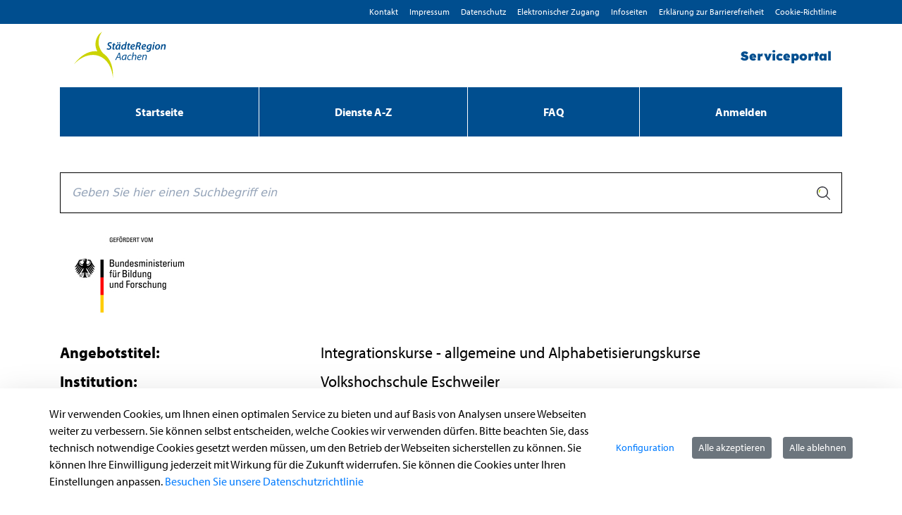

--- FILE ---
content_type: text/html;charset=UTF-8
request_url: https://bportal.staedteregion-aachen.de/bildungsangebote/-/egov-srac-bildungsangebote/93805133
body_size: 246038
content:
































	
		
			<!DOCTYPE html>




































































<html class="ltr" dir="ltr" lang="de-DE">

<head>
    <title>Integrationskurse - allgemeine und Alphabetisierungskurse - Serviceportal StädteRegion Aachen</title>
    <meta content="initial-scale=1.0, width=device-width" name="viewport" />

            <link rel="shortcut" href="https://bportal.staedteregion-aachen.de/documents/20756/2731992/favicon.ico/75e84dff-2e0e-dd93-7acd-83b86b1fcb2c?t=1734073628755">
            <link rel="icon" href="https://bportal.staedteregion-aachen.de/documents/20756/2731992/favicon.ico/75e84dff-2e0e-dd93-7acd-83b86b1fcb2c?t=1734073628755">
            <link rel="icon" type="image/png" href="https://bportal.staedteregion-aachen.de/documents/20756/2731992/favicon.ico/75e84dff-2e0e-dd93-7acd-83b86b1fcb2c?t=1734073628755" sizes="32x32">
            <link rel="icon" type="image/png" href="https://bportal.staedteregion-aachen.de/documents/20756/2731992/favicon.ico/75e84dff-2e0e-dd93-7acd-83b86b1fcb2c?t=1734073628755" sizes="96x96">
            <link rel="apple-touch-icon" sizes="180x180" href="https://bportal.staedteregion-aachen.de/documents/20756/2731992/favicon.ico/75e84dff-2e0e-dd93-7acd-83b86b1fcb2c?t=1734073628755">
            <link rel="icon" type="image/png" sizes="192x192"  href="https://bportal.staedteregion-aachen.de/documents/20756/2731992/favicon.ico/75e84dff-2e0e-dd93-7acd-83b86b1fcb2c?t=1734073628755">
            <meta name="msapplication-TileColor" content="#ffffff">
            <meta name="msapplication-TileImage" content="https://bportal.staedteregion-aachen.de/documents/20756/2731992/favicon.ico/75e84dff-2e0e-dd93-7acd-83b86b1fcb2c?t=1734073628755">
            <link rel="apple-touch-icon" sizes="114x114" href="https://bportal.staedteregion-aachen.de/documents/20756/2731992/favicon.ico/75e84dff-2e0e-dd93-7acd-83b86b1fcb2c?t=1734073628755">
             <link rel="apple-touch-icon" sizes="57x57" href="https://bportal.staedteregion-aachen.de/documents/20756/2731992/favicon.ico/75e84dff-2e0e-dd93-7acd-83b86b1fcb2c?t=1734073628755">
             <link rel="apple-touch-icon" sizes="60x60" href="https://bportal.staedteregion-aachen.de/documents/20756/2731992/favicon.ico/75e84dff-2e0e-dd93-7acd-83b86b1fcb2c?t=1734073628755">
             <link rel="apple-touch-icon" sizes="72x72" href="https://bportal.staedteregion-aachen.de/documents/20756/2731992/favicon.ico/75e84dff-2e0e-dd93-7acd-83b86b1fcb2c?t=1734073628755">

             <link rel="apple-touch-icon" sizes="120x120" href="https://bportal.staedteregion-aachen.de/documents/20756/2731992/favicon.ico/75e84dff-2e0e-dd93-7acd-83b86b1fcb2c?t=1734073628755">
             <link rel="apple-touch-icon" sizes="144x144" href="https://bportal.staedteregion-aachen.de/documents/20756/2731992/favicon.ico/75e84dff-2e0e-dd93-7acd-83b86b1fcb2c?t=1734073628755">
             <link rel="apple-touch-icon" sizes="152x152" href="https://bportal.staedteregion-aachen.de/documents/20756/2731992/favicon.ico/75e84dff-2e0e-dd93-7acd-83b86b1fcb2c?t=1734073628755">
             <link rel="apple-touch-icon" sizes="180x180" href="https://bportal.staedteregion-aachen.de/documents/20756/2731992/favicon.ico/75e84dff-2e0e-dd93-7acd-83b86b1fcb2c?t=1734073628755">


             <link rel="icon" type="image/png" sizes="16x16" href="https://bportal.staedteregion-aachen.de/documents/20756/2731992/favicon.ico/75e84dff-2e0e-dd93-7acd-83b86b1fcb2c?t=1734073628755">
             <link rel="apple-touch-icon" sizes="72x72" href="https://bportal.staedteregion-aachen.de/documents/20756/2731992/favicon.ico/75e84dff-2e0e-dd93-7acd-83b86b1fcb2c?t=1734073628755">
             <meta name="msapplication-TileColor" content="#ffffff">
             <meta name="msapplication-TileImage" content="https://bportal.staedteregion-aachen.de/documents/20756/2731992/favicon.ico/75e84dff-2e0e-dd93-7acd-83b86b1fcb2c?t=1734073628755">
             <meta name="theme-color" content="#ffffff">
             <link rel="icon" sizes="310x310" href="https://bportal.staedteregion-aachen.de/documents/20756/2731992/favicon.ico/75e84dff-2e0e-dd93-7acd-83b86b1fcb2c?t=1734073628755">





















        <meta name='author' content='nextgov iT'>































<meta content="text/html; charset=UTF-8" http-equiv="content-type" />












<script type="importmap">{"imports":{"react-dom":"/o/frontend-js-react-web/__liferay__/exports/react-dom.js","@clayui/breadcrumb":"/o/frontend-taglib-clay/__liferay__/exports/@clayui$breadcrumb.js","@clayui/form":"/o/frontend-taglib-clay/__liferay__/exports/@clayui$form.js","@clayui/popover":"/o/frontend-taglib-clay/__liferay__/exports/@clayui$popover.js","@clayui/charts":"/o/frontend-taglib-clay/__liferay__/exports/@clayui$charts.js","@clayui/shared":"/o/frontend-taglib-clay/__liferay__/exports/@clayui$shared.js","@clayui/localized-input":"/o/frontend-taglib-clay/__liferay__/exports/@clayui$localized-input.js","@clayui/modal":"/o/frontend-taglib-clay/__liferay__/exports/@clayui$modal.js","@clayui/empty-state":"/o/frontend-taglib-clay/__liferay__/exports/@clayui$empty-state.js","react":"/o/frontend-js-react-web/__liferay__/exports/react.js","@clayui/color-picker":"/o/frontend-taglib-clay/__liferay__/exports/@clayui$color-picker.js","@clayui/navigation-bar":"/o/frontend-taglib-clay/__liferay__/exports/@clayui$navigation-bar.js","@clayui/pagination":"/o/frontend-taglib-clay/__liferay__/exports/@clayui$pagination.js","@clayui/icon":"/o/frontend-taglib-clay/__liferay__/exports/@clayui$icon.js","@clayui/table":"/o/frontend-taglib-clay/__liferay__/exports/@clayui$table.js","@clayui/autocomplete":"/o/frontend-taglib-clay/__liferay__/exports/@clayui$autocomplete.js","@clayui/slider":"/o/frontend-taglib-clay/__liferay__/exports/@clayui$slider.js","@clayui/management-toolbar":"/o/frontend-taglib-clay/__liferay__/exports/@clayui$management-toolbar.js","@clayui/multi-select":"/o/frontend-taglib-clay/__liferay__/exports/@clayui$multi-select.js","@clayui/nav":"/o/frontend-taglib-clay/__liferay__/exports/@clayui$nav.js","@clayui/time-picker":"/o/frontend-taglib-clay/__liferay__/exports/@clayui$time-picker.js","@clayui/provider":"/o/frontend-taglib-clay/__liferay__/exports/@clayui$provider.js","@clayui/upper-toolbar":"/o/frontend-taglib-clay/__liferay__/exports/@clayui$upper-toolbar.js","@clayui/loading-indicator":"/o/frontend-taglib-clay/__liferay__/exports/@clayui$loading-indicator.js","@clayui/panel":"/o/frontend-taglib-clay/__liferay__/exports/@clayui$panel.js","@clayui/drop-down":"/o/frontend-taglib-clay/__liferay__/exports/@clayui$drop-down.js","@clayui/list":"/o/frontend-taglib-clay/__liferay__/exports/@clayui$list.js","@clayui/date-picker":"/o/frontend-taglib-clay/__liferay__/exports/@clayui$date-picker.js","@clayui/label":"/o/frontend-taglib-clay/__liferay__/exports/@clayui$label.js","@clayui/data-provider":"/o/frontend-taglib-clay/__liferay__/exports/@clayui$data-provider.js","@liferay/frontend-js-api/data-set":"/o/frontend-js-dependencies-web/__liferay__/exports/@liferay$js-api$data-set.js","@clayui/core":"/o/frontend-taglib-clay/__liferay__/exports/@clayui$core.js","@liferay/language/":"/o/js/language/","@clayui/pagination-bar":"/o/frontend-taglib-clay/__liferay__/exports/@clayui$pagination-bar.js","@clayui/layout":"/o/frontend-taglib-clay/__liferay__/exports/@clayui$layout.js","@clayui/multi-step-nav":"/o/frontend-taglib-clay/__liferay__/exports/@clayui$multi-step-nav.js","@liferay/frontend-js-api":"/o/frontend-js-dependencies-web/__liferay__/exports/@liferay$js-api.js","@clayui/css":"/o/frontend-taglib-clay/__liferay__/exports/@clayui$css.js","@clayui/toolbar":"/o/frontend-taglib-clay/__liferay__/exports/@clayui$toolbar.js","@clayui/alert":"/o/frontend-taglib-clay/__liferay__/exports/@clayui$alert.js","@clayui/badge":"/o/frontend-taglib-clay/__liferay__/exports/@clayui$badge.js","@clayui/link":"/o/frontend-taglib-clay/__liferay__/exports/@clayui$link.js","@clayui/card":"/o/frontend-taglib-clay/__liferay__/exports/@clayui$card.js","@clayui/progress-bar":"/o/frontend-taglib-clay/__liferay__/exports/@clayui$progress-bar.js","@clayui/tooltip":"/o/frontend-taglib-clay/__liferay__/exports/@clayui$tooltip.js","@clayui/button":"/o/frontend-taglib-clay/__liferay__/exports/@clayui$button.js","@clayui/tabs":"/o/frontend-taglib-clay/__liferay__/exports/@clayui$tabs.js","@clayui/sticker":"/o/frontend-taglib-clay/__liferay__/exports/@clayui$sticker.js"},"scopes":{}}</script><script data-senna-track="temporary">var Liferay = window.Liferay || {};Liferay.Icons = Liferay.Icons || {};Liferay.Icons.controlPanelSpritemap = 'https://bportal.staedteregion-aachen.de/o/admin-theme/images/clay/icons.svg'; Liferay.Icons.spritemap = 'https://bportal.staedteregion-aachen.de/o/bot-theme/images/clay/icons.svg';</script>
<script data-senna-track="permanent" src="/combo?browserId=chrome&minifierType=js&languageId=de_DE&t=1765890148810&/o/frontend-js-jquery-web/jquery/jquery.min.js&/o/frontend-js-jquery-web/jquery/init.js&/o/frontend-js-jquery-web/jquery/ajax.js&/o/frontend-js-jquery-web/jquery/bootstrap.bundle.min.js&/o/frontend-js-jquery-web/jquery/collapsible_search.js&/o/frontend-js-jquery-web/jquery/fm.js&/o/frontend-js-jquery-web/jquery/form.js&/o/frontend-js-jquery-web/jquery/popper.min.js&/o/frontend-js-jquery-web/jquery/side_navigation.js" type="text/javascript"></script>
<script data-senna-track="permanent" type="text/javascript">window.Liferay = window.Liferay || {}; window.Liferay.CSP = {nonce: ''};</script>
<link data-senna-track="temporary" href="https://bportal.staedteregion-aachen.de/bildungsangebote/-/egov-srac-bildungsangebote/93805133" rel="canonical" />
<link data-senna-track="temporary" href="https://bportal.staedteregion-aachen.de/bildungsangebote/-/egov-srac-bildungsangebote/93805133" hreflang="de-DE" rel="alternate" />
<link data-senna-track="temporary" href="https://bportal.staedteregion-aachen.de/bildungsangebote/-/egov-srac-bildungsangebote/93805133" hreflang="x-default" rel="alternate" />

<meta property="og:locale" content="de_DE">
<meta property="og:locale:alternate" content="de_DE">
<meta property="og:site_name" content="Serviceportal StädteRegion Aachen">
<meta property="og:title" content="Integrationskurse - allgemeine und Alphabetisierungskurse - Serviceportal StädteRegion Aachen">
<meta property="og:type" content="website">
<meta property="og:url" content="https://bportal.staedteregion-aachen.de/bildungsangebote/-/egov-srac-bildungsangebote/93805133">


<link href="https://bportal.staedteregion-aachen.de/o/bot-theme/images/favicon.ico" rel="apple-touch-icon" />
<link href="https://bportal.staedteregion-aachen.de/o/bot-theme/images/favicon.ico" rel="icon" />



<link class="lfr-css-file" data-senna-track="temporary" href="https://bportal.staedteregion-aachen.de/o/bot-theme/css/clay.css?browserId=chrome&amp;themeId=bottheme_WAR_bottheme&amp;minifierType=css&amp;languageId=de_DE&amp;t=1765965346000" id="liferayAUICSS" rel="stylesheet" type="text/css" />









	<link href="/combo?browserId=chrome&amp;minifierType=css&amp;themeId=bottheme_WAR_bottheme&amp;languageId=de_DE&amp;com_liferay_asset_publisher_web_portlet_AssetPublisherPortlet_INSTANCE_Fss8vG6S9lxK:%2Fo%2Fasset-publisher-web%2Fcss%2Fmain.css&amp;com_liferay_cookies_banner_web_portlet_CookiesBannerPortlet:%2Fo%2Fcookies-banner-web%2Fcookies_banner%2Fcss%2Fmain.css&amp;com_liferay_journal_content_web_portlet_JournalContentPortlet_INSTANCE_MdN9VIF6s0MQ:%2Fo%2Fjournal-content-web%2Fcss%2Fmain.css&amp;com_liferay_portal_search_web_search_bar_portlet_SearchBarPortlet_INSTANCE_templateSearch:%2Fo%2Fportal-search-web%2Fcss%2Fmain.css&amp;com_liferay_product_navigation_product_menu_web_portlet_ProductMenuPortlet:%2Fo%2Fproduct-navigation-product-menu-web%2Fcss%2Fmain.css&amp;com_liferay_product_navigation_user_personal_bar_web_portlet_ProductNavigationUserPersonalBarPortlet:%2Fo%2Fproduct-navigation-user-personal-bar-web%2Fcss%2Fmain.css&amp;com_liferay_site_navigation_menu_web_portlet_SiteNavigationMenuPortlet:%2Fo%2Fsite-navigation-menu-web%2Fcss%2Fmain.css&amp;de_regioit_liferay_enaio_web_portlet_BildungsangebotePortlet:%2Fo%2Fde.regioit.liferay.enaio.web%2Fcss%2Fmain.css&amp;t=1765965346000" rel="stylesheet" type="text/css"
 data-senna-track="temporary" id="1767fcba" />








<script type="text/javascript" data-senna-track="temporary">
	// <![CDATA[
		var Liferay = Liferay || {};

		Liferay.Browser = {
			acceptsGzip: function () {
				return true;
			},

			

			getMajorVersion: function () {
				return 131.0;
			},

			getRevision: function () {
				return '537.36';
			},
			getVersion: function () {
				return '131.0';
			},

			

			isAir: function () {
				return false;
			},
			isChrome: function () {
				return true;
			},
			isEdge: function () {
				return false;
			},
			isFirefox: function () {
				return false;
			},
			isGecko: function () {
				return true;
			},
			isIe: function () {
				return false;
			},
			isIphone: function () {
				return false;
			},
			isLinux: function () {
				return false;
			},
			isMac: function () {
				return true;
			},
			isMobile: function () {
				return false;
			},
			isMozilla: function () {
				return false;
			},
			isOpera: function () {
				return false;
			},
			isRtf: function () {
				return true;
			},
			isSafari: function () {
				return true;
			},
			isSun: function () {
				return false;
			},
			isWebKit: function () {
				return true;
			},
			isWindows: function () {
				return false;
			}
		};

		Liferay.Data = Liferay.Data || {};

		Liferay.Data.ICONS_INLINE_SVG = true;

		Liferay.Data.NAV_SELECTOR = '#navigation';

		Liferay.Data.NAV_SELECTOR_MOBILE = '#navigationCollapse';

		Liferay.Data.isCustomizationView = function () {
			return false;
		};

		Liferay.Data.notices = [
			
		];

		(function () {
			var available = {};

			var direction = {};

			

				available['de_DE'] = 'Deutsch\x20\x28Deutschland\x29';
				direction['de_DE'] = 'ltr';

			

			let _cache = {};

			if (Liferay && Liferay.Language && Liferay.Language._cache) {
				_cache = Liferay.Language._cache;
			}

			Liferay.Language = {
				_cache,
				available,
				direction,
				get: function(key) {
					let value = Liferay.Language._cache[key];

					if (value === undefined) {
						value = key;
					}

					return value;
				}
			};
		})();

		var featureFlags = {"LPD-10964":false,"LPS-193884":false,"LPD-30371":false,"LPS-178642":false,"LPS-193005":false,"LPD-31789":false,"LPD-10562":false,"LPD-11212":false,"LPS-114786":false,"COMMERCE-8087":false,"LPD-13311":true,"LRAC-10757":false,"LPS-180090":false,"LPS-178052":false,"LPS-189856":false,"LPD-21414":false,"LPS-185892":false,"LPS-186620":false,"LPD-10727":false,"LPS-184404":false,"LPS-198183":false,"LPD-35678":false,"LPD-6378":false,"LPS-153714":false,"LPS-96845":false,"LPD-11848":false,"LPS-170670":false,"LPD-7822":false,"LPS-169981":false,"LPS-177027":false,"LPD-11003":false,"LPD-32247":false,"LPS-135430":false,"LPD-20556":false,"LPS-134060":false,"LPS-164563":false,"LPD-28830":false,"LPD-27222":false,"LPS-122920":false,"LPS-199086":false,"LPD-35128":false,"LPD-10588":false,"LPD-13778":true,"LPD-11313":false,"LPD-6368":false,"LPS-202104":false,"LPD-19955":false,"LPS-187142":false,"LPD-35443":false,"LPD-15596":false,"LPD-11232":false,"LPS-196935":true,"LPS-176691":false,"LPS-197909":false,"LPD-29516":false,"COMMERCE-8949":false,"LPD-11228":false,"LPS-153813":false,"LPD-17809":false,"COMMERCE-13024":false,"LPS-165482":false,"LPS-193551":false,"LPS-197477":false,"LPS-174816":false,"LPS-186360":false,"LPD-32867":false,"LPS-153332":false,"LPD-35013":true,"LPS-179669":false,"LPS-174417":false,"LPD-11147":true,"LPD-31212":false,"LPD-18221":false,"LPS-155284":false,"LRAC-15017":false,"LPD-19870":false,"LPS-200108":false,"LPD-20131":false,"LPS-159643":false,"LPS-129412":false,"LPD-21265":false,"LPS-169837":false,"LPD-20379":false};

		Liferay.FeatureFlags = Object.keys(featureFlags).reduce(
			(acc, key) => ({
				...acc, [key]: featureFlags[key] === 'true' || featureFlags[key] === true
			}), {}
		);

		Liferay.PortletKeys = {
			DOCUMENT_LIBRARY: 'com_liferay_document_library_web_portlet_DLPortlet',
			DYNAMIC_DATA_MAPPING: 'com_liferay_dynamic_data_mapping_web_portlet_DDMPortlet',
			ITEM_SELECTOR: 'com_liferay_item_selector_web_portlet_ItemSelectorPortlet'
		};

		Liferay.PropsValues = {
			JAVASCRIPT_SINGLE_PAGE_APPLICATION_TIMEOUT: 0,
			UPLOAD_SERVLET_REQUEST_IMPL_MAX_SIZE: 104857600
		};

		Liferay.ThemeDisplay = {

			

			
				getLayoutId: function () {
					return '64';
				},

				

				getLayoutRelativeControlPanelURL: function () {
					return '/group/guest/~/control_panel/manage?p_p_id=de_regioit_liferay_enaio_web_portlet_BildungsangebotePortlet';
				},

				getLayoutRelativeURL: function () {
					return '/bildungsangebote';
				},
				getLayoutURL: function () {
					return 'https://bportal.staedteregion-aachen.de/bildungsangebote';
				},
				getParentLayoutId: function () {
					return '103';
				},
				isControlPanel: function () {
					return false;
				},
				isPrivateLayout: function () {
					return 'false';
				},
				isVirtualLayout: function () {
					return false;
				},
			

			getBCP47LanguageId: function () {
				return 'de-DE';
			},
			getCanonicalURL: function () {

				

				return 'https\x3a\x2f\x2fbportal\x2estaedteregion-aachen\x2ede\x2fbildungsangebote\x2f-\x2fegov-srac-bildungsangebote\x2f93805133';
			},
			getCDNBaseURL: function () {
				return 'https://bportal.staedteregion-aachen.de';
			},
			getCDNDynamicResourcesHost: function () {
				return '';
			},
			getCDNHost: function () {
				return '';
			},
			getCompanyGroupId: function () {
				return '20768';
			},
			getCompanyId: function () {
				return '20730';
			},
			getDefaultLanguageId: function () {
				return 'de_DE';
			},
			getDoAsUserIdEncoded: function () {
				return '';
			},
			getLanguageId: function () {
				return 'de_DE';
			},
			getParentGroupId: function () {
				return '20756';
			},
			getPathContext: function () {
				return '';
			},
			getPathImage: function () {
				return '/image';
			},
			getPathJavaScript: function () {
				return '/o/frontend-js-web';
			},
			getPathMain: function () {
				return '/c';
			},
			getPathThemeImages: function () {
				return 'https://bportal.staedteregion-aachen.de/o/bot-theme/images';
			},
			getPathThemeRoot: function () {
				return '/o/bot-theme';
			},
			getPlid: function () {
				return '44682';
			},
			getPortalURL: function () {
				return 'https://bportal.staedteregion-aachen.de';
			},
			getRealUserId: function () {
				return '20733';
			},
			getRemoteAddr: function () {
				return '3.134.97.64';
			},
			getRemoteHost: function () {
				return '3.134.97.64';
			},
			getScopeGroupId: function () {
				return '20756';
			},
			getScopeGroupIdOrLiveGroupId: function () {
				return '20756';
			},
			getSessionId: function () {
				return '';
			},
			getSiteAdminURL: function () {
				return 'https://bportal.staedteregion-aachen.de/group/guest/~/control_panel/manage?p_p_lifecycle=0&p_p_state=maximized&p_p_mode=view';
			},
			getSiteGroupId: function () {
				return '20756';
			},
			getURLControlPanel: function () {
				return '/group/control_panel?refererPlid=44682';
			},
			getURLHome: function () {
				return 'https\x3a\x2f\x2fbportal\x2estaedteregion-aachen\x2ede\x2fweb\x2fguest';
			},
			getUserEmailAddress: function () {
				return '';
			},
			getUserId: function () {
				return '20733';
			},
			getUserName: function () {
				return '';
			},
			isAddSessionIdToURL: function () {
				return false;
			},
			isImpersonated: function () {
				return false;
			},
			isSignedIn: function () {
				return false;
			},

			isStagedPortlet: function () {
				
					
						return true;
					
					
			},

			isStateExclusive: function () {
				return false;
			},
			isStateMaximized: function () {
				return false;
			},
			isStatePopUp: function () {
				return false;
			}
		};

		var themeDisplay = Liferay.ThemeDisplay;

		Liferay.AUI = {

			

			getCombine: function () {
				return true;
			},
			getComboPath: function () {
				return '/combo/?browserId=chrome&minifierType=&languageId=de_DE&t=1765890232287&';
			},
			getDateFormat: function () {
				return '%d.%m.%Y';
			},
			getEditorCKEditorPath: function () {
				return '/o/frontend-editor-ckeditor-web';
			},
			getFilter: function () {
				var filter = 'raw';

				
					
						filter = 'min';
					
					

				return filter;
			},
			getFilterConfig: function () {
				var instance = this;

				var filterConfig = null;

				if (!instance.getCombine()) {
					filterConfig = {
						replaceStr: '.js' + instance.getStaticResourceURLParams(),
						searchExp: '\\.js$'
					};
				}

				return filterConfig;
			},
			getJavaScriptRootPath: function () {
				return '/o/frontend-js-web';
			},
			getPortletRootPath: function () {
				return '/html/portlet';
			},
			getStaticResourceURLParams: function () {
				return '?browserId=chrome&minifierType=&languageId=de_DE&t=1765890232287';
			}
		};

		Liferay.authToken = 'w2C9THRs';

		

		Liferay.currentURL = '\x2fbildungsangebote\x2f-\x2fegov-srac-bildungsangebote\x2f93805133';
		Liferay.currentURLEncoded = '\x252Fbildungsangebote\x252F-\x252Fegov-srac-bildungsangebote\x252F93805133';
	// ]]>
</script>

<script data-senna-track="temporary" type="text/javascript">window.__CONFIG__= {basePath: '',combine: true, defaultURLParams: null, explainResolutions: false, exposeGlobal: false, logLevel: 'warn', moduleType: 'module', namespace:'Liferay', nonce: '', reportMismatchedAnonymousModules: 'warn', resolvePath: '/o/js_resolve_modules', url: '/combo/?browserId=chrome&minifierType=js&languageId=de_DE&t=1765890232287&', waitTimeout: 60000};</script><script data-senna-track="permanent" src="/o/frontend-js-loader-modules-extender/loader.js?&mac=9WaMmhziBCkScHZwrrVcOR7VZF4=&browserId=chrome&languageId=de_DE&minifierType=js" type="text/javascript"></script><script data-senna-track="permanent" src="/combo?browserId=chrome&minifierType=js&languageId=de_DE&t=1765890232287&/o/frontend-js-aui-web/aui/aui/aui-min.js&/o/frontend-js-aui-web/liferay/modules.js&/o/frontend-js-aui-web/liferay/aui_sandbox.js&/o/frontend-js-aui-web/aui/attribute-base/attribute-base-min.js&/o/frontend-js-aui-web/aui/attribute-complex/attribute-complex-min.js&/o/frontend-js-aui-web/aui/attribute-core/attribute-core-min.js&/o/frontend-js-aui-web/aui/attribute-observable/attribute-observable-min.js&/o/frontend-js-aui-web/aui/attribute-extras/attribute-extras-min.js&/o/frontend-js-aui-web/aui/event-custom-base/event-custom-base-min.js&/o/frontend-js-aui-web/aui/event-custom-complex/event-custom-complex-min.js&/o/frontend-js-aui-web/aui/oop/oop-min.js&/o/frontend-js-aui-web/aui/aui-base-lang/aui-base-lang-min.js&/o/frontend-js-aui-web/liferay/dependency.js&/o/frontend-js-aui-web/liferay/util.js&/o/frontend-js-web/liferay/dom_task_runner.js&/o/frontend-js-web/liferay/events.js&/o/frontend-js-web/liferay/lazy_load.js&/o/frontend-js-web/liferay/liferay.js&/o/frontend-js-web/liferay/global.bundle.js&/o/frontend-js-web/liferay/portlet.js&/o/frontend-js-web/liferay/workflow.js&/o/oauth2-provider-web/js/liferay.js" type="text/javascript"></script>
<script data-senna-track="temporary" type="text/javascript">window.Liferay = Liferay || {}; window.Liferay.OAuth2 = {getAuthorizeURL: function() {return 'https://bportal.staedteregion-aachen.de/o/oauth2/authorize';}, getBuiltInRedirectURL: function() {return 'https://bportal.staedteregion-aachen.de/o/oauth2/redirect';}, getIntrospectURL: function() { return 'https://bportal.staedteregion-aachen.de/o/oauth2/introspect';}, getTokenURL: function() {return 'https://bportal.staedteregion-aachen.de/o/oauth2/token';}, getUserAgentApplication: function(externalReferenceCode) {return Liferay.OAuth2._userAgentApplications[externalReferenceCode];}, _userAgentApplications: {}}</script>






<script>
    Liferay.Loader.define._amd = Liferay.Loader.define.amd;
    Liferay.Loader.define.amd = false;
</script>

<script type="text/javascript" src="/o/vr-portlet/webjars/datatables/2.1.0/js/dataTables.min.js"></script>
<script type="text/javascript" src="/o/vr-portlet/webjars/datatables/2.1.0/js/dataTables.bootstrap4.min.js"></script>
<script type="text/javascript" src="/o/vr-portlet/webjars/select2/4.0.13/js/select2.min.js"></script>
<script type="text/javascript" src="/o/vr-portlet/webjars/select2/4.0.13/js/i18n/de.js"></script>
<script type="text/javascript" src="/o/vr-portlet/webjars/jquery-ui/1.13.3/jquery-ui.min.js"></script>
<script type="text/javascript" src="/o/vr-portlet/webjars/tinymce/5.10.2/tinymce.min.js"></script>
<script type="text/javascript" src="/o/vr-portlet/webjars/jstree/3.3.16/jstree.min.js"></script>

<script type="text/javascript" src="/o/vr-portlet/portlet/common/responsive/3.0.3/js/dataTables.responsive.min.js"></script>
<script type="text/javascript" src="/o/vr-portlet/portlet/common/responsive/3.0.3/js/responsive.bootstrap4.min.js"></script>
<script type="text/javascript" src="/o/vr-portlet/portlet/common/jquery-ui/i18n/datepicker-de.js"></script>
<script type="text/javascript" src="/o/vr-portlet/portlet/common/bs-custom-file-input/bs-custom-file-input.min.js"></script>
<script type="text/javascript" src="/o/vr-portlet/portlet/common/bootstrap-input-spinner/1.11.1/bootstrap-input-spinner.js"></script>


<script type="text/javascript" src="/o/vr-portlet/vr/js/vr.js?44f7f403c1a3d48463d9d9881dd2de86606cdfd6"></script>

<script>
    Liferay.Loader.define.amd = Liferay.Loader.define._amd;
</script>

<link href="/o/vr-portlet/webjars/datatables/2.1.0/css/dataTables.bootstrap4.min.css" rel="stylesheet" type="text/css">
<link href="/o/vr-portlet/portlet/common/responsive/3.0.3//css/responsive.bootstrap4.min.css" rel="stylesheet" type="text/css">
<link href="/o/vr-portlet/webjars/select2/4.0.13/css/select2.min.css" rel="stylesheet" type="text/css">
<link href="/o/vr-portlet/webjars/jstree/3.3.16/themes/default/style.min.css" rel="stylesheet" type="text/css">
<link href="/o/vr-portlet/webjars/font-awesome/3.2.1/css/font-awesome.min.css" rel="stylesheet" type="text/css">
<link href="/o/vr-portlet/webjars/jquery-ui/1.13.3/jquery-ui.min.css" rel="stylesheet" type="text/css">

<link href="/o/vr-portlet/vr/css/vr.css?44f7f403c1a3d48463d9d9881dd2de86606cdfd6" rel="stylesheet" type="text/css">


<style>
    .vr-modal {
        display: none!important;
        min-width: 90%!important;
        left: 5%;
    }

    .vr-modal.show {
        display: block!important;
    }
</style>






<script data-senna-track="temporary" type="text/javascript">try {var MODULE_MAIN='@liferay/frontend-js-state-web@1.0.28/index';var MODULE_PATH='/o/frontend-js-state-web';/**
 * SPDX-FileCopyrightText: (c) 2000 Liferay, Inc. https://liferay.com
 * SPDX-License-Identifier: LGPL-2.1-or-later OR LicenseRef-Liferay-DXP-EULA-2.0.0-2023-06
 */

(function () {
	AUI().applyConfig({
		groups: {
			state: {

				// eslint-disable-next-line
				mainModule: MODULE_MAIN,
			},
		},
	});
})();
} catch(error) {console.error(error);}try {var MODULE_MAIN='@liferay/frontend-js-react-web@5.0.50/index';var MODULE_PATH='/o/frontend-js-react-web';/**
 * SPDX-FileCopyrightText: (c) 2000 Liferay, Inc. https://liferay.com
 * SPDX-License-Identifier: LGPL-2.1-or-later OR LicenseRef-Liferay-DXP-EULA-2.0.0-2023-06
 */

(function () {
	AUI().applyConfig({
		groups: {
			react: {

				// eslint-disable-next-line
				mainModule: MODULE_MAIN,
			},
		},
	});
})();
} catch(error) {console.error(error);}try {var MODULE_MAIN='exportimport-web@5.0.96/index';var MODULE_PATH='/o/exportimport-web';/**
 * SPDX-FileCopyrightText: (c) 2000 Liferay, Inc. https://liferay.com
 * SPDX-License-Identifier: LGPL-2.1-or-later OR LicenseRef-Liferay-DXP-EULA-2.0.0-2023-06
 */

(function () {
	AUI().applyConfig({
		groups: {
			exportimportweb: {
				base: MODULE_PATH + '/js/legacy/',
				combine: Liferay.AUI.getCombine(),
				filter: Liferay.AUI.getFilterConfig(),
				modules: {
					'liferay-export-import-export-import': {
						path: 'main.js',
						requires: [
							'aui-datatype',
							'aui-dialog-iframe-deprecated',
							'aui-modal',
							'aui-parse-content',
							'aui-toggler',
							'liferay-portlet-base',
							'liferay-util-window',
						],
					},
				},
				root: MODULE_PATH + '/js/legacy/',
			},
		},
	});
})();
} catch(error) {console.error(error);}try {var MODULE_MAIN='@liferay/document-library-web@6.0.193/index';var MODULE_PATH='/o/document-library-web';/**
 * SPDX-FileCopyrightText: (c) 2000 Liferay, Inc. https://liferay.com
 * SPDX-License-Identifier: LGPL-2.1-or-later OR LicenseRef-Liferay-DXP-EULA-2.0.0-2023-06
 */

(function () {
	AUI().applyConfig({
		groups: {
			dl: {
				base: MODULE_PATH + '/js/legacy/',
				combine: Liferay.AUI.getCombine(),
				filter: Liferay.AUI.getFilterConfig(),
				modules: {
					'document-library-upload-component': {
						path: 'DocumentLibraryUpload.js',
						requires: [
							'aui-component',
							'aui-data-set-deprecated',
							'aui-overlay-manager-deprecated',
							'aui-overlay-mask-deprecated',
							'aui-parse-content',
							'aui-progressbar',
							'aui-template-deprecated',
							'liferay-search-container',
							'querystring-parse-simple',
							'uploader',
						],
					},
				},
				root: MODULE_PATH + '/js/legacy/',
			},
		},
	});
})();
} catch(error) {console.error(error);}try {var MODULE_MAIN='staging-processes-web@5.0.63/index';var MODULE_PATH='/o/staging-processes-web';/**
 * SPDX-FileCopyrightText: (c) 2000 Liferay, Inc. https://liferay.com
 * SPDX-License-Identifier: LGPL-2.1-or-later OR LicenseRef-Liferay-DXP-EULA-2.0.0-2023-06
 */

(function () {
	AUI().applyConfig({
		groups: {
			stagingprocessesweb: {
				base: MODULE_PATH + '/js/legacy/',
				combine: Liferay.AUI.getCombine(),
				filter: Liferay.AUI.getFilterConfig(),
				modules: {
					'liferay-staging-processes-export-import': {
						path: 'main.js',
						requires: [
							'aui-datatype',
							'aui-dialog-iframe-deprecated',
							'aui-modal',
							'aui-parse-content',
							'aui-toggler',
							'liferay-portlet-base',
							'liferay-util-window',
						],
					},
				},
				root: MODULE_PATH + '/js/legacy/',
			},
		},
	});
})();
} catch(error) {console.error(error);}try {var MODULE_MAIN='contacts-web@5.0.63/index';var MODULE_PATH='/o/contacts-web';/**
 * SPDX-FileCopyrightText: (c) 2000 Liferay, Inc. https://liferay.com
 * SPDX-License-Identifier: LGPL-2.1-or-later OR LicenseRef-Liferay-DXP-EULA-2.0.0-2023-06
 */

(function () {
	AUI().applyConfig({
		groups: {
			contactscenter: {
				base: MODULE_PATH + '/js/legacy/',
				combine: Liferay.AUI.getCombine(),
				filter: Liferay.AUI.getFilterConfig(),
				modules: {
					'liferay-contacts-center': {
						path: 'main.js',
						requires: [
							'aui-io-plugin-deprecated',
							'aui-toolbar',
							'autocomplete-base',
							'datasource-io',
							'json-parse',
							'liferay-portlet-base',
							'liferay-util-window',
						],
					},
				},
				root: MODULE_PATH + '/js/legacy/',
			},
		},
	});
})();
} catch(error) {console.error(error);}try {var MODULE_MAIN='frontend-js-components-web@2.0.77/index';var MODULE_PATH='/o/frontend-js-components-web';/**
 * SPDX-FileCopyrightText: (c) 2000 Liferay, Inc. https://liferay.com
 * SPDX-License-Identifier: LGPL-2.1-or-later OR LicenseRef-Liferay-DXP-EULA-2.0.0-2023-06
 */

(function () {
	AUI().applyConfig({
		groups: {
			components: {

				// eslint-disable-next-line
				mainModule: MODULE_MAIN,
			},
		},
	});
})();
} catch(error) {console.error(error);}try {var MODULE_MAIN='portal-search-web@6.0.144/index';var MODULE_PATH='/o/portal-search-web';/**
 * SPDX-FileCopyrightText: (c) 2000 Liferay, Inc. https://liferay.com
 * SPDX-License-Identifier: LGPL-2.1-or-later OR LicenseRef-Liferay-DXP-EULA-2.0.0-2023-06
 */

(function () {
	AUI().applyConfig({
		groups: {
			search: {
				base: MODULE_PATH + '/js/',
				combine: Liferay.AUI.getCombine(),
				filter: Liferay.AUI.getFilterConfig(),
				modules: {
					'liferay-search-custom-range-facet': {
						path: 'custom_range_facet.js',
						requires: ['aui-form-validator'],
					},
				},
				root: MODULE_PATH + '/js/',
			},
		},
	});
})();
} catch(error) {console.error(error);}try {var MODULE_MAIN='frontend-editor-alloyeditor-web@5.0.54/index';var MODULE_PATH='/o/frontend-editor-alloyeditor-web';/**
 * SPDX-FileCopyrightText: (c) 2000 Liferay, Inc. https://liferay.com
 * SPDX-License-Identifier: LGPL-2.1-or-later OR LicenseRef-Liferay-DXP-EULA-2.0.0-2023-06
 */

(function () {
	AUI().applyConfig({
		groups: {
			alloyeditor: {
				base: MODULE_PATH + '/js/legacy/',
				combine: Liferay.AUI.getCombine(),
				filter: Liferay.AUI.getFilterConfig(),
				modules: {
					'liferay-alloy-editor': {
						path: 'alloyeditor.js',
						requires: [
							'aui-component',
							'liferay-portlet-base',
							'timers',
						],
					},
					'liferay-alloy-editor-source': {
						path: 'alloyeditor_source.js',
						requires: [
							'aui-debounce',
							'liferay-fullscreen-source-editor',
							'liferay-source-editor',
							'plugin',
						],
					},
				},
				root: MODULE_PATH + '/js/legacy/',
			},
		},
	});
})();
} catch(error) {console.error(error);}try {var MODULE_MAIN='dynamic-data-mapping-web@5.0.113/index';var MODULE_PATH='/o/dynamic-data-mapping-web';/**
 * SPDX-FileCopyrightText: (c) 2000 Liferay, Inc. https://liferay.com
 * SPDX-License-Identifier: LGPL-2.1-or-later OR LicenseRef-Liferay-DXP-EULA-2.0.0-2023-06
 */

(function () {
	const LiferayAUI = Liferay.AUI;

	AUI().applyConfig({
		groups: {
			ddm: {
				base: MODULE_PATH + '/js/legacy/',
				combine: Liferay.AUI.getCombine(),
				filter: LiferayAUI.getFilterConfig(),
				modules: {
					'liferay-ddm-form': {
						path: 'ddm_form.js',
						requires: [
							'aui-base',
							'aui-datatable',
							'aui-datatype',
							'aui-image-viewer',
							'aui-parse-content',
							'aui-set',
							'aui-sortable-list',
							'json',
							'liferay-form',
							'liferay-map-base',
							'liferay-translation-manager',
							'liferay-util-window',
						],
					},
					'liferay-portlet-dynamic-data-mapping': {
						condition: {
							trigger: 'liferay-document-library',
						},
						path: 'main.js',
						requires: [
							'arraysort',
							'aui-form-builder-deprecated',
							'aui-form-validator',
							'aui-map',
							'aui-text-unicode',
							'json',
							'liferay-menu',
							'liferay-translation-manager',
							'liferay-util-window',
							'text',
						],
					},
					'liferay-portlet-dynamic-data-mapping-custom-fields': {
						condition: {
							trigger: 'liferay-document-library',
						},
						path: 'custom_fields.js',
						requires: ['liferay-portlet-dynamic-data-mapping'],
					},
				},
				root: MODULE_PATH + '/js/legacy/',
			},
		},
	});
})();
} catch(error) {console.error(error);}try {var MODULE_MAIN='calendar-web@5.0.102/index';var MODULE_PATH='/o/calendar-web';/**
 * SPDX-FileCopyrightText: (c) 2000 Liferay, Inc. https://liferay.com
 * SPDX-License-Identifier: LGPL-2.1-or-later OR LicenseRef-Liferay-DXP-EULA-2.0.0-2023-06
 */

(function () {
	AUI().applyConfig({
		groups: {
			calendar: {
				base: MODULE_PATH + '/js/legacy/',
				combine: Liferay.AUI.getCombine(),
				filter: Liferay.AUI.getFilterConfig(),
				modules: {
					'liferay-calendar-a11y': {
						path: 'calendar_a11y.js',
						requires: ['calendar'],
					},
					'liferay-calendar-container': {
						path: 'calendar_container.js',
						requires: [
							'aui-alert',
							'aui-base',
							'aui-component',
							'liferay-portlet-base',
						],
					},
					'liferay-calendar-date-picker-sanitizer': {
						path: 'date_picker_sanitizer.js',
						requires: ['aui-base'],
					},
					'liferay-calendar-interval-selector': {
						path: 'interval_selector.js',
						requires: ['aui-base', 'liferay-portlet-base'],
					},
					'liferay-calendar-interval-selector-scheduler-event-link': {
						path: 'interval_selector_scheduler_event_link.js',
						requires: ['aui-base', 'liferay-portlet-base'],
					},
					'liferay-calendar-list': {
						path: 'calendar_list.js',
						requires: [
							'aui-template-deprecated',
							'liferay-scheduler',
						],
					},
					'liferay-calendar-message-util': {
						path: 'message_util.js',
						requires: ['liferay-util-window'],
					},
					'liferay-calendar-recurrence-converter': {
						path: 'recurrence_converter.js',
						requires: [],
					},
					'liferay-calendar-recurrence-dialog': {
						path: 'recurrence.js',
						requires: [
							'aui-base',
							'liferay-calendar-recurrence-util',
						],
					},
					'liferay-calendar-recurrence-util': {
						path: 'recurrence_util.js',
						requires: ['aui-base', 'liferay-util-window'],
					},
					'liferay-calendar-reminders': {
						path: 'calendar_reminders.js',
						requires: ['aui-base'],
					},
					'liferay-calendar-remote-services': {
						path: 'remote_services.js',
						requires: [
							'aui-base',
							'aui-component',
							'liferay-calendar-util',
							'liferay-portlet-base',
						],
					},
					'liferay-calendar-session-listener': {
						path: 'session_listener.js',
						requires: ['aui-base', 'liferay-scheduler'],
					},
					'liferay-calendar-simple-color-picker': {
						path: 'simple_color_picker.js',
						requires: ['aui-base', 'aui-template-deprecated'],
					},
					'liferay-calendar-simple-menu': {
						path: 'simple_menu.js',
						requires: [
							'aui-base',
							'aui-template-deprecated',
							'event-outside',
							'event-touch',
							'widget-modality',
							'widget-position',
							'widget-position-align',
							'widget-position-constrain',
							'widget-stack',
							'widget-stdmod',
						],
					},
					'liferay-calendar-util': {
						path: 'calendar_util.js',
						requires: [
							'aui-datatype',
							'aui-io',
							'aui-scheduler',
							'aui-toolbar',
							'autocomplete',
							'autocomplete-highlighters',
						],
					},
					'liferay-scheduler': {
						path: 'scheduler.js',
						requires: [
							'async-queue',
							'aui-datatype',
							'aui-scheduler',
							'dd-plugin',
							'liferay-calendar-a11y',
							'liferay-calendar-message-util',
							'liferay-calendar-recurrence-converter',
							'liferay-calendar-recurrence-util',
							'liferay-calendar-util',
							'liferay-scheduler-event-recorder',
							'liferay-scheduler-models',
							'promise',
							'resize-plugin',
						],
					},
					'liferay-scheduler-event-recorder': {
						path: 'scheduler_event_recorder.js',
						requires: [
							'dd-plugin',
							'liferay-calendar-util',
							'resize-plugin',
						],
					},
					'liferay-scheduler-models': {
						path: 'scheduler_models.js',
						requires: [
							'aui-datatype',
							'dd-plugin',
							'liferay-calendar-util',
						],
					},
				},
				root: MODULE_PATH + '/js/legacy/',
			},
		},
	});
})();
} catch(error) {console.error(error);}</script>




<script type="text/javascript" data-senna-track="temporary">
	// <![CDATA[
		
			
				
		

		
	// ]]>
</script>





	
		

			

			
		
		



	
		

			

			
				<!-- Matomo -->
<script>

if ((document.cookie.match(/^(?:.*;)?\s*CONSENT_TYPE_PERFORMANCE\s*=\s*([^;]+)(?:.*)?$/)||[,null])[1] === "true") {

  var _paq = window._paq = window._paq || [];
  /* tracker methods like "setCustomDimension" should be called before "trackPageView" */
  _paq.push(['trackPageView']);
  _paq.push(['enableLinkTracking']);
  (function() {
    var u="//stats-staedteregion.regioit.de/";
    _paq.push(['setTrackerUrl', u+'matomo.php']);
    _paq.push(['setSiteId', '3']);
    var d=document, g=d.createElement('script'), s=d.getElementsByTagName('script')[0];
    g.async=true; g.src=u+'matomo.js'; s.parentNode.insertBefore(g,s);
  })();
</script>
<!-- End Matomo Code -->
			
		
	












	



















<link class="lfr-css-file" data-senna-track="temporary" href="https://bportal.staedteregion-aachen.de/o/bot-theme/css/main.css?browserId=chrome&amp;themeId=bottheme_WAR_bottheme&amp;minifierType=css&amp;languageId=de_DE&amp;t=1765965346000" id="liferayThemeCSS" rel="stylesheet" type="text/css" />




	<style data-senna-track="senna" type="text/css">
		html body .al-theme-wrapper .header-images img {
    width: 140px;
}

footer#footer .al-theme-wrapper.footer.footer-base{
 position:relative;
}
footer#footer .al-theme-wrapper.footer.footer-base::after {
    content: " ";
    position: absolute;
    height: 140px;
    width: 300px;
    background: white;
    bottom: 0;
    right: 0;
    border-top-left-radius: 87.6px;
    background-image: url(https://bportal.staedteregion-aachen.de/documents/20756/2731986/StaedteReg_AC_footer.svg/d72e533c-7a0f-3151-0ad8-07bcb2fe61ae?t=1734073612323);
    background-position: bottom 0.5rem right 3rem;
    background-repeat: no-repeat;
    background-size: 75%;
}

html body #go_to_top {
    padding: 5px;
    border-radius: 15%;
}

html body .al-theme-wrapper.footer.footer-base {
    padding-bottom: 150px;
}


body .al-theme-wrapper .rubriken #rubrikenV2 ul#boxList li.boxListElement>.card>.row>.boxElementFooter .boxElementHeadlineIcon img {
    min-height: 64px;
    min-width: 64px;
}

html body header img.carousel-image {
    display: none;
}





#social-media-footer ul#footer-social-media-list {
    list-style: none;
    display: inline-flex;
    justify-content: start;
    width: 100%;
}

#social-media-footer #footer-social-media-list >li >a {
    display: inline-flex;
    width: 60px;
    height: 60px;
    border-radius: 50%;
    background: #fff;
    font-size: 35px;
    margin: 20px 25px 35px 0;
    justify-content: center;
    align-items: center;
}
html body footer #social-media-footer #footer-social-media-list >li >a{
     color: #003054!important;
}
html body footer #social-media-footer #footer-social-media-list >li >a:hover{
     color:#004e8f !important;
}

html body footer #links-footer h1,
html body footer #contact-footer h1,
html body footer #social-media-footer h1{
      color:white;
}

html body footer #contact-footer ul li:first-child span{
font-weight:600 !important;
}

html body footer #links-footer ul li {
    line-height: 2rem;
    border-bottom: 1px solid white;
}


div#aToZMenuList ul.list-unstyled.py-1 >li {
    display: inline-flex !important;
}

div#aToZMenuList ul.list-unstyled.py-1 {
    display: inline-flex !important;
}

div#aToZMenuList ul.list-unstyled.py-1 {
    display: inline-flex !important;
    justify-content: center;
    align-items: center;
    height: 100%;
    width: 100%;
    gap: .35rem;
    flex-flow: wrap;
}

div#aToZMenuList {
    border-bottom: 1px solid lightgray;
}

html body .al-theme-wrapper footer h1, html body .al-theme-wrapper main h1, html body .al-theme-wrapper footer h2, html body .al-theme-wrapper main h2, html body .al-theme-wrapper footer h3, html body .al-theme-wrapper main h3, html body .al-theme-wrapper footer h4, html body .al-theme-wrapper main h4, html body .al-theme-wrapper footer h5, html body .al-theme-wrapper main h5, html body .al-theme-wrapper footer h6, html body .al-theme-wrapper main h6 {
  font-family: Lexend, serif;
}
html body .al-theme-wrapper main h1, html body .al-theme-wrapper main h2, html body .al-theme-wrapper main h3, html body .al-theme-wrapper main h4, html body .al-theme-wrapper main h5, html body .al-theme-wrapper main h6 {
  color: #004E8F;
}
html body .al-theme-wrapper main #p_p_id_11_WAR_vrportlet_ h3,
html body .al-theme-wrapper main h1:first-of-type {
  font-family: Lexend, serif !important;
  color: #004e8f !important;
  font-size: xx-large !important;
  font-weight: 500 !important;
}



html body main .bis-zufi-header,
html body main .employee-detail-header,
html body main .employee-header,
html body main .facility-detail-header,
html body main .service-detail-header {
    border-bottom: 0 !important;
     min-height: unset !important; 
}

html body main .vr-details-left .card.collapseCard:first-of-type {
    margin-top: 2rem;
}


html body main #categoryList ul>li>a, #categoryList ul>li button.branch-button {
    padding: 0 !important;
}
html body .al-theme-wrapper main facility-a-z ul.list-group>li ul.list-group>li.sub-point>a,
html body .al-theme-wrapper main employee-a-z ul.list-group>li ul.list-group>li.sub-point>a,
html body .al-theme-wrapper main .service-a-z ul.list-group>li ul.list-group>li.sub-point>a,
html body .al-theme-wrapper main #faq .card-header a.card-link,
html body .al-theme-wrapper main #categoryList button.branch-button {
    background-color: transparent !important;
    color:black !important;
    border:0 !important;
    font-size:1.25rem !important;
padding:0 !important;
}
html body .al-theme-wrapper main facility-a-z ul.list-group>li ul.list-group>li.sub-point>a:hover,
html body .al-theme-wrapper main employee-a-z ul.list-group>li ul.list-group>li.sub-point>a:hover,
html body .al-theme-wrapper main .service-a-z ul.list-group>li ul.list-group>li.sub-point>a:hover,
html body .al-theme-wrapper main #faq .card-header a.card-link:hover,
html body .al-theme-wrapper main #categoryList button.branch-button:hover {
    background-color: transparent !important;
    color:#004e8f !important;
    border:0 !important;
    font-size:1.25rem !important;
    padding:0 !important;
}

html body .al-theme-wrapper main #categoryList ul.sub-list {
    padding-left: 1.5rem !important;
}

html body .al-theme-wrapper main #categoryList>ul.level-1>li.leaf {
    margin-bottom: 1rem;
}

html body .al-theme-wrapper main #faq .card-header{
border:0 !Important;
background-color:white !important;
}


html body main .rubriken #rubrikenV2 ul#boxList li.boxListElement>.card>.row>.boxElementFooter a{
    border-radius: 0 0 20px 0 !important;
}
 html body .al-theme-wrapper main #faq .card-header a.card-link::after,
#categoryList>ul.level-1 button.branch-button::after{
content: " ";
border-bottom: 0px solid lightgray; 
transition: all .2s linear;
}
 html body .al-theme-wrapper main #faq .card-header a.card-link[aria-expanded="true"]::after,
#categoryList>ul.level-1 button.branch-button[aria-expanded="true"]::after{
    border-bottom-width: 1px;
    width: 60%;
    display: block;
}


html body .al-theme-wrapper main facility-a-z ul.list-group.rounded-0 li.list-group-item.rounded-0.main-point > h2::after,
html body .al-theme-wrapper main employee-a-z ul.list-group.rounded-0 li.list-group-item.rounded-0.main-point > h2::after,
html body .al-theme-wrapper main .service-a-z  ul.list-group.rounded-0 li.list-group-item.rounded-0.main-point > h2::after{
    content: " ";
    border-bottom:1px solid lightgray;
    width: 60%;
    display:block;
}

html body .al-theme-wrapper main #faq .card-header a.btn.btn-primary.card-link[aria-expanded="false"] i.bi.bi-chevron-down{
display:none;
}
html body .al-theme-wrapper main #faq .card-header a.btn.btn-primary.card-link[aria-expanded="false"] i.bi.bi-chevron-right{
display:inline-block;
}

html body .al-theme-wrapper main #faq .card-header a.btn.btn-primary.card-link[aria-expanded="true"] i.bi.bi-chevron-down{
display:inline-block;
}
html body .al-theme-wrapper main #faq .card-header a.btn.btn-primary.card-link[aria-expanded="true"] i.bi.bi-chevron-right{
display:none;
}
html body .al-theme-wrapper main #p_p_id_2_WAR_vrportlet_ .btn-secondary:hover>i {
    color: #004e8f!important;
}
html body .al-theme-wrapper main #p_p_id_2_WAR_vrportlet_ .btn-secondary>i {
    color: white!important;
}
html body main div#p_p_id_2_WAR_vrportlet_ table thead th,
html body main .bite-jobs-list-table thead th,
html body main section[id^="portlet_de_regioit_liferay_enaio_web_portlet_"] table thead th {
  background-color: #004e8f;
  color: white;
  font-size: smaller;
  font-family: Lexend;
}


html body main div#p_p_id_10_WAR_vrportlet_ nav.navbar.navbar-collapse-absolute.navbar-expand-md.navbar-underline.navigation-bar.navigation-bar-light .container-fluid.container-fluid-max-xl{
background-color:#004e8f!important;
}

html body main .rubriken #rubrikenV2 ul#boxList li.boxListElement>.card>.row>.boxElementHeader .row .boxElementHeadline a h2{
    align-items: flex-start !important;
}





html body .al-theme-wrapper #mobilHeaderNavigation #mobilHeaderNavigationList li.active>a, .al-theme-wrapper .al-navigation-main__list>li>a{
border: 5px solid #004e8f;
}

body div#p_p_id_10_WAR_vrportlet_ nav.navbar.navbar-collapse-absolute.navbar-expand-md.navbar-underline.navigation-bar.navigation-bar-light .container-fluid.container-fluid-max-xl ul.navbar-nav li.nav-item a.nav-link {
    border: 2px solid #004e8f;
}

#webcomponent-search {
    display: block;
}

html body #top-navigation .row{
    padding: 0 !important;
}

@media screen and (max-width: 990px){
html body.page-home main{
margin-top:3rem;
}
}


 html body main .service-a-z .menu-selection span, 
 html body main .service-a-z .menu-selection button,
 html body main .service-a-z .menu-selection a {
    font-size: 2rem !important;
}
	</style>





	<style data-senna-track="senna" type="text/css">

		

			

		

			

		

			

				

					

#p_p_id_com_liferay_journal_content_web_portlet_JournalContentPortlet_INSTANCE_MdN9VIF6s0MQ_ .portlet-content {

}




				

			

		

			

		

			

		

			

		

			

		

			

				

					

#p_p_id_de_regioit_liferay_enaio_web_portlet_BildungsangebotePortlet_ .portlet-content {

}
xp_p_id_de_regioit_liferay_enaio_web_portlet_BildungsangebotePortlet_ a.btn {
    text-decoration: none;
}

#p_p_id_de_regioit_liferay_enaio_web_portlet_BildungsangebotePortlet_ table.dataTable th {
    font-size: 14px !important;
}

#p_p_id_de_regioit_liferay_enaio_web_portlet_BildungsangebotePortlet_ table.dataTable td {
    font-size: 14px !important;
}
@media print {
    #p_p_id_de_regioit_liferay_enaio_web_portlet_BildungsangebotePortlet_ td {
        font-size: 10px!important;
        font-family: "Lucida Sans",Arial,sans-serif!important;
    }
}
#p_p_id_de_regioit_liferay_enaio_web_portlet_BildungsangebotePortlet_ table.dataTable td {
    font-size: 14px !important;
}
#p_p_id_de_regioit_liferay_enaio_web_portlet_BildungsangebotePortlet_ table.dataTable th {
    font-size: 14px !important;
}

#p_p_id_de_regioit_liferay_enaio_web_portlet_BildungsangebotePortlet_ table.dataTable select {
            width:150px;
}

.portlet-enaio .col-auto {
    margin-bottom: 15px;
}

.portlet-enaio table th {
    padding-top: 15px;
    padding-bottom: 0px;
}

.portlet-enaio table td {
    padding-top: 10px;
    padding-bottom: 10px;
}



				

			

		

	</style>


<style data-senna-track="temporary" type="text/css">
</style>
<link data-senna-track="permanent" href="/o/frontend-js-aui-web/alloy_ui.css?&mac=favIEq7hPo8AEd6k+N5OVADEEls=&browserId=chrome&languageId=de_DE&minifierType=css&themeId=bottheme_WAR_bottheme" rel="stylesheet"></link>












<script type="text/javascript">
Liferay.on(
	'ddmFieldBlur', function(event) {
		if (window.Analytics) {
			Analytics.send(
				'fieldBlurred',
				'Form',
				{
					fieldName: event.fieldName,
					focusDuration: event.focusDuration,
					formId: event.formId,
					formPageTitle: event.formPageTitle,
					page: event.page,
					title: event.title
				}
			);
		}
	}
);

Liferay.on(
	'ddmFieldFocus', function(event) {
		if (window.Analytics) {
			Analytics.send(
				'fieldFocused',
				'Form',
				{
					fieldName: event.fieldName,
					formId: event.formId,
					formPageTitle: event.formPageTitle,
					page: event.page,
					title:event.title
				}
			);
		}
	}
);

Liferay.on(
	'ddmFormPageShow', function(event) {
		if (window.Analytics) {
			Analytics.send(
				'pageViewed',
				'Form',
				{
					formId: event.formId,
					formPageTitle: event.formPageTitle,
					page: event.page,
					title: event.title
				}
			);
		}
	}
);

Liferay.on(
	'ddmFormSubmit', function(event) {
		if (window.Analytics) {
			Analytics.send(
				'formSubmitted',
				'Form',
				{
					formId: event.formId,
					title: event.title
				}
			);
		}
	}
);

Liferay.on(
	'ddmFormView', function(event) {
		if (window.Analytics) {
			Analytics.send(
				'formViewed',
				'Form',
				{
					formId: event.formId,
					title: event.title
				}
			);
		}
	}
);

</script><script>

</script>















<script type="text/javascript" data-senna-track="temporary">
	if (window.Analytics) {
		window._com_liferay_document_library_analytics_isViewFileEntry = false;
	}
</script>









        <style>
            @font-face {
  font-family:myriad-pro;
  src:url('https://bportal.staedteregion-aachen.de/documents/20756/2731989/myriad-pro-bold.woff2/5f2ee57f-f3fe-bd94-42fb-f30c22f380bc?t=1734073726988') format("woff2"),url('https://bportal.staedteregion-aachen.de/documents/20756/2731989/myriad-pro-bold.woff/dd57ea24-85c0-c449-2887-fa0e083d0748?t=1734073726896') format("woff");
  font-weight:700;
  font-style:normal;
  font-display:auto;
}
@font-face {
  font-family:myriad-pro;
  src:url('https://bportal.staedteregion-aachen.de/documents/20756/2731989/myriad-pro-italic.woff2/e5a31bad-2bde-7bb8-48b9-22dfe2bbb051?t=1734073727201') format("woff2"),url('https://bportal.staedteregion-aachen.de/documents/20756/2731989/myriad-pro-italic.woff/9bdfe5d6-3da6-a6ec-d4f6-4016b42264bf?t=1734073727086') format("woff");
  font-weight:400;
  font-style:italic;
  font-display:auto;
}
@font-face {
  font-family:myriad-pro;
  src:url('https://bportal.staedteregion-aachen.de/documents/20756/2731989/myriad-pro-regular.woff2/791c102a-dbb3-22dc-5ab2-b055f268a6a3?t=1734073727448') format("woff2"),url('https://bportal.staedteregion-aachen.de/documents/20756/2731989/myriad-pro-regular.woff/46deaa34-2e4f-1d63-b8f0-0cd1cee83810?t=1734073727324') format("woff");
  font-weight:400;
  font-style:normal;
  font-display:auto;
}

@font-face {
  font-family: "Lexend";
  font-style: normal;
  font-weight: 300;
  src: url('https://bportal.staedteregion-aachen.de/documents/20756/2731989/Lexend-Light.ttf/393003a1-d7b8-881e-7c9b-2264372b3d1f?t=1734073726380') format('truetype');
}
@font-face {
  font-family: "Lexend";
  font-style: normal;
  font-weight: 400;
  src: url('https://bportal.staedteregion-aachen.de/documents/20756/2731989/Lexend-Regular.ttf/590df997-77ce-8a31-9680-6b0b69f6aa3c?t=1734073726605') format('truetype');
}
@font-face {
  font-family: "Lexend";
  font-style: normal;
  font-weight: 500;
  src: url('https://bportal.staedteregion-aachen.de/documents/20756/2731989/Lexend-Medium.ttf/85f3de75-114b-a1e6-aabb-85337a1fabf6?t=1734073726493') format('truetype');
}
@font-face {
  font-family: "Lexend";
  font-style: normal;
  font-weight: 600;
  src: url('https://bportal.staedteregion-aachen.de/documents/20756/2731989/Lexend-SemiBold.ttf/024f0d63-358a-86fd-4685-5f019a12f10a?t=1734073726699') format('truetype');
}
@font-face {
  font-family: "Lexend";
  font-style: normal;
  font-weight: 700;
  src: url('https://bportal.staedteregion-aachen.de/documents/20756/2731989/Lexend-Black.ttf/56a752ec-7614-5642-2029-ec691d968846?t=1734073727574') format('truetype');
}
@font-face {
  font-family: "Lexend";
  font-style: normal;
  font-weight: 800;
  src: url('https://bportal.staedteregion-aachen.de/documents/20756/2731989/Lexend-ExtraBold.ttf/c6328226-0b8f-a7b1-dbde-6a07f5443bcc?t=1734073727788') format('truetype');
}
        </style>
        <script type="module" src="https://suche.staedteregion-aachen.de/search/searchbar-widget.js"></script>

<style>
html body main nav#quicklinks{
    margin-top:4rem;
    padding: 2rem 2rem 0;
    background-color: #fff;
    border-color: #004e8f ;
    border-style: solid;
    border-width: 5px;
    box-shadow: 0 3px 6px rgb(0 0 0 / 22%);
}
html body main nav#quicklinks h1{
    margin-bottom:2rem;
    width:100%;
    display:flex;
    justify-content:center;
}
html body main nav#quicklinks ul#quicklinks-list{
    width:100%;
    list-style:none;
    justify-content:center;

}
html body main nav#quicklinks ul#quicklinks-list li.quicklinks-list-entry{
    width:100%;
    display:flex;
    justify-content:center;
    margin-bottom:calc(2rem + 15px);
}
html body main nav#quicklinks ul#quicklinks-list li.quicklinks-list-entry a{
    width: 100%;
    display: flex;
    justify-content: center;
    flex-flow: column;
    align-items: center;
    text-decoration: none;
}
html body main nav#quicklinks ul#quicklinks-list li.quicklinks-list-entry a .quicklinks-list-entry-image-wrapper img{
    height: auto;
    width: auto;
    max-height: 80px;
    max-width: 80px;
}
html body main nav#quicklinks ul#quicklinks-list li.quicklinks-list-entry a .quicklinks-list-entry-image-wrapper{
    position: relative;
    height: 150px;
    width: 150px;
    border-radius: 80px;
    border: 5px solid #004e8f ;
    margin-bottom: 1.5rem;
    display: flex;
    justify-content: center;
    align-items: center;
}


html body main nav#quicklinks ul#quicklinks-list li.quicklinks-list-entry a span{
    width:100%;
    display:flex;
    justify-content:center;
    font-weight: 600 !important;
    border-radius: 0 0 20px 0 !important;
    text-decoration:none !important;
}
</style>
    <style>
        ul#accessibilityLinks.sr-only-focusable:active, ul#accessibilityLinks .sr-only-focusable:focus {
            position: absolute;
            width: 100%;
            padding: 0.5rem;
            text-align: center;
            height: auto;
            overflow: visible;
            clip: auto;
            white-space: normal;
            -webkit-clip-path: none;
            clip-path: none;
            background: rgb(128 128 128 / 25%);
        }

        ul#accessibilityLinks{
            list-style: none;
            padding: 0;
            margin: 0;
        }
        ul#accessibilityLinks>li{
            margin:0;
        }
        ul#accessibilityLinks>li>a{

        }
    </style>

<style >

    .badge-bot-primary{
        color:#004e8f;
        background-color: #fff;
        border: 1px solid #004e8f;
    }
    .badge-bot-secondary{
        color:#fff;
        background-color: #004e8f;
        border: 1px solid #004e8f;
    }
    .main-content a {
        color:#004e8f;
        font-family: myriad-pro;
        text-decoration: underline ;
        font-weight: normal;
    }

    .main-content a:hover {
        color:black;
        font-family: myriad-pro;
        text-decoration: none ;
        font-weight: normal;
    }

    .button-third{
        background-color: #004e8f !important;
        font-family: myriad-pro !important;
        color: white !important;
        text-decoration: none !important;
        font-weight: normal !important;
        border: 1px solid #004e8f !important;
    }
    .button-third:hover{
        background-color: #004e8f !important;
        font-family: myriad-pro !important;
        color: white !important;
        text-decoration: none !important;
        font-weight: normal !important;
        border: 1px solid #004e8f !important;
    }
        .portlets-area h1,.portlets-area h2,.portlets-area h3,.portlets-area h4,.portlets-area h5{
            font-family: Lexend;
            color: black;
        }


        h1,h2,h3,h4,h5{
            font-family: Lexend;
            color: black;
        }
        body{
            background-color:white;
            font-family: myriad-pro;
            color: black;
        }
        #content{
            background-color:white;
        }
        #column-1 .portlet-content-container>.portlet-body>.row>.col-12{
            background-color:white;
        }
        .main-container{
            background-color:white;
            font-family: myriad-pro;
            color: black;
        }

        .main-container input{
            border-radius: 0 !important;
        }

        .main-container .btn, .al-theme-wrapper .btn{
            background-color: #004e8f ;
            border: 1px solid #004e8f ;
            border-radius: 0 ;
            color:white;
            font-family: myriad-pro;
        }
        .main-container .btn svg, .al-theme-wrapper .btn svg {
            vertical-align: middle;
        }

        .main-container .btn:hover, .al-theme-wrapper .btn:hover{
            background-color: white ;
            border: 1px solid #004e8f ;
            border-radius: 0 ;
            color:#004e8f;
            font-family: myriad-pro;
        }

        .main-container .btn-primary, .al-theme-wrapper .btn-primary{
            background-color: #004e8f !important;
            border: 1px solid #004e8f !important;
            border-radius: 0 !important;
            color:white !important;
            font-family: myriad-pro;
            text-decoration: none;
            font-weight: normal;
        }

        .main-container .btn-primary:hover, .al-theme-wrapper .btn-primary:hover{
            background-color: white !important;
            border: 1px solid #004e8f !important;
            border-radius: 0 !important;
            color:#004e8f !important;
            font-family: myriad-pro !important;
            text-decoration: none;
            font-weight: normal;
        }

        .main-container .btn-secondary, .al-theme-wrapper .btn-secondary{
            background-color: #004e8f !important;
            border: 1px solid #004e8f !important;
            border-radius: 0 !important;
            color:white !important;
            fill:white !important;
            font-family: myriad-pro !important;
            text-decoration: none;
            font-weight: normal;
        }

        .main-container a{
            color:#004e8f;
            font-family: myriad-pro;
            text-decoration: underline ;
            font-weight: normal;
        }

        .main-container a:hover{
            color:black ;
            font-family: myriad-pro ;
            text-decoration: none ;
            font-weight: normal ;
        }

        .main-container .btn-secondary:hover, .al-theme-wrapper .btn-secondary:hover{
            background-color: #ffffff !important;
            border: 1px solid #004e8f !important;
            border-radius: 0  !important;
            color:#004e8f !important;
            font-family: myriad-pro !important;
            
            
        }

        .main-container .btn, .al-theme-wrapper .btn{
            font-weight: normal;
            text-decoration: none;
        }

        .main-container .btn:hover, .al-theme-wrapper .btn:hover{
            font-weight: normal;
            text-decoration: none;
        }

        :focus{
            outline: 2px solid #4c8ccb !important;z-index: 200;position: relative;
        }

        .alert {
            border-radius: 0;
        }

        .sheet {
            border: 0;
            border-radius: 0;
            word-break: break-word;
        }
        .sideHeadline{
            font-size: 36px;
            line-height: 1.16667;
            font-weight: 600;
        }

    </style>
    <style >





    #top{
                border-top:  none !important;
            border-bottom: none !important;
        }
        #kommunal-title-left,
        #kommunal-title-right{
            margin: 0;
            font-family: Lexend !important;
            color: #004e8f !important;
            text-decoration: none !important;
            font-weight: bold !important;
            font-size: large;
            min-height: 70px;
            display: inline-flex;
            align-items: center;
        }




        @media (max-width: 576px) {
            #kommunal-title-left,
            #kommunal-title-right{
                    font-size: small !important;
            }
        }
        @media (min-width: 576px) and (max-width: 767px) {
            #kommunal-title-left,
            #kommunal-title-right{
                font-size: small !important;
            }
        }
        @media (min-width: 768px) and (max-width: 991px) {
            #kommunal-title-left,
            #kommunal-title-right{
                font-size: smaller !important;
            }
        }
        @media (min-width: 992px) and (max-width: 1199px) {
            #kommunal-title-left,
            #kommunal-title-right{
                /*header_headline_font_lg_size*/
                font-size: large !important;
            }
        }
        @media (min-width: 1200px) {
            #kommunal-title-left,
            #kommunal-title-right{
                /*header_headline_font_size*/
                font-size: large !important;
            }
        }

        #kommunal-title-left{
            text-align: left !important;
        }
        #kommunal-title-right{
            text-align: left !important;
        }

        @media only screen and (max-width: 768px) {
            #kommunal-title{
                width: 220px;
                overflow: hidden;
                text-overflow: ellipsis;
                white-space: nowrap;
            }
        }

        .header-images{
            background-color:white !important;
            min-height: 88px;
        }

    </style>
    <style>
        body.header-type-extended :not(#small-search-placeholder) [id^="p_p_id_18_WAR_vrportlet_"] .searchRight #extendedHeaderSearchButton {

         padding: 0.75rem 1.75rem;

         font-size: 1.5rem;

         color: white;
         background-color: #004e8f;
         border:  1px solid #004e8f;
         box-shadow: 0 3px 6px rgba(0, 0, 0, 0.6);
         text-decoration:none;
        }
        header.header-type-extended #small-header-menu > div > #small-header-menu-nav #small-header-menu-list li a{
            font-family: myriad-pro;
            font-size: xx-small;
         font-weight: 600;
            color: #004e8f;
            text-decoration: underline;
            padding: 0.25rem 0.25rem;
        }
        header.header-type-extended #small-header-menu >div >#small-header-menu-nav #small-header-menu-list li a:hover{
            color: black;
         text-decoration:  none;
        }


        body.header-type-extended.showHeaderImage [id^="p_p_id_18_WAR_vrportlet_"] div#listBoxSearch .searchLeft {
            box-shadow: 0 3px 6px rgba(0, 0, 0, 0.6);
        }
        header.header-type-extended #small-header-menu{
            background-color: white;
        }
        header.header-type-extended #small-header-menu > div > #small-header-menu-nav{
            float:right;
        }

        header #mainHeader #headerMainLogo #headerMainLogoLink{
         justify-content: center;
         align-items: center;
        }
        header #mainHeader{
             background-color: #004e8f;
        }


            @media (max-width: 576px) {
                body.header-type-extended :not(#small-search-placeholder) [id^="p_p_id_18_WAR_vrportlet_"] .searchRight #extendedHeaderSearchButton {
                 max-height: 100%;
                 min-height: 50px;
                }
            }
            @media (min-width: 576px) and  (max-width: 767px) {
                body.header-type-extended :not(#small-search-placeholder) [id^="p_p_id_18_WAR_vrportlet_"] .searchRight #extendedHeaderSearchButton {
                 max-height: 100%;
                 min-height: 50px;
                }
            }
            @media (min-width: 768px) and  (max-width: 991px) {
                body.header-type-extended :not(#small-search-placeholder) [id^="p_p_id_18_WAR_vrportlet_"] .searchRight #extendedHeaderSearchButton {
                 max-height: 100%;
                 min-height: 50px;
                }
            }
            @media (min-width: 992px) and (max-width: 1199px) {
                body.header-type-extended :not(#small-search-placeholder) [id^="p_p_id_18_WAR_vrportlet_"] .searchRight #extendedHeaderSearchButton {
                 max-height: 120px;
                 min-height: 130px;
                }
            }
            @media (min-width: 1200px) {
                body.header-type-extended :not(#small-search-placeholder) [id^="p_p_id_18_WAR_vrportlet_"] .searchRight #extendedHeaderSearchButton {
                 max-height: 120px;
                 min-height: 130px;
                }
            }





        body.header-type-extended :not(#small-search-placeholder) [id^="p_p_id_18_WAR_vrportlet_"] .searchRight #extendedHeaderSearchButton:hover {
             color: #004e8f;
             background-color: white;
             border:  1px solid white;
             box-shadow: 0 3px 6px rgba(0, 0, 0, 0.6);
             text-decoration:none;
        }
        body.header-type-extended header.header-type-extended #mainHeader > .container > .row #headerMainMenuWrapper #headerMainMenu > button:hover span {
             background: black;
        }
        body.header-type-extended header.header-type-extended #mainHeader > .container > .row #headerMainMenuWrapper #headerMainMenu > button span {
             background: white;
        }
        body.header-type-extended header.header-type-extended #mainHeader > .container > .row #headerMainMenuWrapper #headerMainMenu #headerMainMenuDropdown > .container > .row > .col-12 ul {
             background: #004e8f;
        }
        body.header-type-extended header.header-type-extended #mainHeader > .container > .row #headerMainMenuWrapper #headerMainMenu #headerMainMenuDropdown > .container > .row > .col-12 ul li:not(:last-child) {
              border-bottom: lightgrey;
        }
        body.header-type-extended header.header-type-extended #mainHeader > .container > .row #headerMainMenuWrapper #headerMainMenu #headerMainMenuDropdown > .container > .row > .col-12 ul li a {
              color: white;
             background: #004e8f;
        }
        body.header-type-extended header.header-type-extended #mainHeader > .container > .row #headerMainMenuWrapper #headerMainMenu #headerMainMenuDropdown > .container > .row > .col-12 ul li a:hover,
        body.header-type-extended header.header-type-extended #mainHeader > .container > .row #headerMainMenuWrapper #headerMainMenu #headerMainMenuDropdown > .container > .row > .col-12 ul li a:focus {
             background: white;
             color: #004e8f;
            text-decoration: none !important;
        }
        body.header-type-extended header.header-type-extended #mainHeader > .container > .row #headerMainMenuWrapper #headerMainMenu #headerMainMenuDropdown > .container > .row > .col-12 ul li a.active-link {
             background: #004e8f !important;
             color: white !important;
            font-weight: 800;
        }
        body.header-type-extended header.header-type-extended #mainHeader > .container > .row #headerMainMenuWrapper #headerMainMenu #headerMainMenuDropdown > .container > .row > .col-12 ul li a.active-link:hover,
        body.header-type-extended header.header-type-extended #mainHeader > .container > .row #headerMainMenuWrapper #headerMainMenu #headerMainMenuDropdown > .container > .row > .col-12 ul li a.active-link:focus {
            text-decoration: none !important;
             background: white !important;
             color: #004e8f !important;
        }
        body.header-type-extended header.header-type-extended #headerImage #headerImageContainerWrapper #headerTextWrapper #headerText {
            padding: 0.25rem 1rem;
             color: white;
             background: rgba(164, 11, 30,0.7);
             font-weight: 600;
        }
        body.header-type-extended #headerImageContainerIcons > .row > div #additionalButton {;
             color:#004e8f;
             background-color:white;
             border:1px solid white;
             box-shadow:0 3px 6px rgba(0, 0, 0, 0.6);
        }
        body.header-type-extended  #headerImageContainerIcons > .row > div #additionalButton:hover {
            color:white;
            background-color:#004e8f;
            border:1px solid #004e8f;
            box-shadow:0 3px 6px rgba(0, 0, 0, 0.6);
        }
        body.header-type-extended  #headerImageContainerIcons > .row > div #loginButton,
        body.header-type-extended  #headerImageContainerIcons > .row > div #personalNavButton {
            color:white;
            background-color:#004e8f;
            border:1px solid #004e8f;
            box-shadow:0 3px 6px rgba(0, 0, 0, 0.6);
        }
        body.header-type-extended #headerImageContainerIcons > .row > div #loginButton:hover,
        body.header-type-extended #headerImageContainerIcons > .row > div #personalNavButton:hover {
            color:#004e8f;
            background-color:white;
            border:1px solid white;
            box-shadow:0 3px 6px rgba(0, 0, 0, 0.6);
        }
        body.header-type-extended  #headerImageContainerIcons > .row > div #personalNav #personalNavDropdownWrapper {
            background:#004e8f;
        }
        body.header-type-extended #headerImageContainerIcons > .row > div #personalNav #personalNavDropdownWrapper #personalNavDropdown > li:not(:last-child) {
            border-bottom:lightgrey;
        }
        body.header-type-extended  #headerImageContainerIcons > .row > div #personalNav #personalNavDropdownWrapper #personalNavDropdown > li a {
            text-decoration: none;
             background: #004e8f;
             color: white;

        }
        body.header-type-extended #headerImageContainerIcons > .row > div #personalNav #personalNavDropdownWrapper #personalNavDropdown > li a:focus,
        body.header-type-extended #headerImageContainerIcons > .row > div #personalNav #personalNavDropdownWrapper #personalNavDropdown > li a:hover {
            text-decoration: none;
             background: white;
             color: #004e8f;
        }
    </style>
    <style >
        .username-base .username{
            text-align: right;
            width: auto;
            background-color: #004e8f;
            font-family: myriad-pro;
            color: white;
            display: inline-block;
            float: right;
            border: 0;
            padding: 5px;
            max-height: 60px;
            overflow: hidden;
            text-overflow: ellipsis;
            border-radius: 0;
        }
        @media only screen and (min-width: 0px) and (max-width: 767px) {
            .username-base .username{
                width: 100%;
                overflow: hidden;
                text-overflow: ellipsis;
            }
        }

        .username-base .username .delimiter{
            color:transparent;
            font-size:5px;
        }
    </style>
    <style >

        html body main div#small-search-placeholder div#listBoxSearch div#suchseite {
            background: transparent !important;
            padding: 0 !important;
            border: none !important;
        }

        div#searchInProgress  .lds-spinner {
            display: inline-block;
            width: 60px;
            height: 60px;
            position: absolute;
            z-index:100;
            top: 30px;
            right: 0;
        }

        div#small-search-placeholder div#searchInProgress .lds-spinner {
            display: inline-block;
            width: 60px;
            height: 60px;
            position: absolute;
            z-index:100;
            top: 30px;
            right: 0;
        }
        .lds-spinner div {
            display: inline-block;
            position: absolute;
            left: 8px;
            width: 10px;
            background: #5E0B4F;
            animation: lds-spinner 1.2s cubic-bezier(0, 0.5, 0.5, 1) infinite;
        }
        .lds-spinner div:nth-child(1) {
            left: 8px;
            animation-delay: -0.24s;
        }
        .lds-spinner div:nth-child(2) {
            left: 26px;
            animation-delay: -0.12s;
        }
        .lds-spinner div:nth-child(3) {
            left: 43px;
            animation-delay: unset;
        }
        @keyframes lds-spinner {
            0% {
                top: 8px;
                height: 64px;
            }
            50%, 100% {
                top: 24px;
                height: 32px;
            }
        }


        #co{
            display: none;
        }
        div#small-search-placeholder .resultList {
            flex: 100% !important;
            max-width: 100% !important;
        }
            div#small-search-placeholder div#listBoxSearch {
                padding: 1rem !important;
                background:#f2f2f2 ;
                border:none  !important;
            }

        div#small-search-placeholder{
            border:none  !important;
        }



        [id^="p_p_id_18_WAR_vrportlet_"] .search-area{
            background-color: white !important;
            padding: 0 !important;
        }
        #p_p_id_19_WAR_vrportlet_ .search-area{

        }
        .search-dropdown{
            padding: 0 !important;
        }

        #searchResultGrid #completeSearchResult{
            background-color: #f2f2f2 !important;
            border-top: none !important;
            border-bottom: none !important;
            border-right: none !important;
            border-left: none !important;
            padding:10px 10px 15px 10px;
        }

        #searchResultGrid #completeSearchResult .result-row{
            width: 100%;
        }

        #searchResultGrid #completeSearchResult .result-row{
            width: calc(100% / 3);
        }
        @media only screen and (max-width: 992px) {
            #searchResultGrid #completeSearchResult .result-row{
                width: 100%;
            }
        }
        #searchResultGrid #completeSearchResult .result-cell{
            margin-bottom: 5px;
        }

        #searchResultGrid #completeSearchResult .result-cell a{
            color: #004e8f;
            font-family: myriad-pro;
            text-decoration: underline;
            font-weight: normal;
        }

        #searchResultGrid #completeSearchResult .result-cell a:hover{
            color: black;
            text-decoration: none;
            font-weight: normal;
        }

        #searchResultGrid #completeSearchResult .result-cell-headline{
            font-size: 20px;
            font-weight: bold;
            color: Black;
            font-family: Lexend;
        }





        #portlet_19_WAR_vrportlet button:not(.employeeCollapse):not(.downloadCollapse):not(.load-extern):not(.remove-extern){
            background-color: white !important;
            border-bottom: 1px #004e8f solid !important;
            border-top: 1px #004e8f solid !important;
            border-right: 1px #004e8f solid !important;
            border-left: 0 !important;
            z-index: 30;
        }
        
        #portlet_19_WAR_vrportlet button:not(.employeeCollapse):not(.downloadCollapse):not(.load-extern):not(.remove-extern) i{
            color:  Black !important;
            font-family: myriad-pro !important;
        }

        #portlet_19_WAR_vrportlet input{
            background-color: white !important;
            border-bottom: 1px #004e8f solid !important;
            border-top: 1px #004e8f solid !important;
            border-right: 1px #004e8f solid !important;
            border-left: 1px #004e8f solid !important;
            color:  Black !important;
            font-family: myriad-pro !important;
            height: 45px;
            z-index: 49;
        }

        #portlet_19_WAR_vrportlet #search-dropdown{
            background-color: #f2f2f2 !important;
            border-top: none !important;
            border-bottom: none !important;
            border-right: none !important;
            border-left: none !important;
            color: #004e8f;
            font-family: myriad-pro;
            padding: 0 10px 10px 10px;
            position: relative;
            top: -35px;
        }

        #portlet_19_WAR_vrportlet #search-dropdown{
            z-index: 10;
        }

        #portlet_19_WAR_vrportlet #search-dropdown .row{
            margin-top: 10px;
        }

        #portlet_19_WAR_vrportlet #search-dropdown #resp{
            padding-top: 5px;
        }

        #portlet_19_WAR_vrportlet #search-dropdown a{
            color: #004e8f;
            font-family: myriad-pro;
            text-decoration: underline;
            font-weight: normal;
        }
        #portlet_19_WAR_vrportlet #search-dropdown a:hover{
            color: black;
            text-decoration: none;
            font-weight: normal;
        }

        #portlet_19_WAR_vrportlet #search-dropdown h3{
            color: Black;
            font-family: Lexend;
        }

        .search-styling .card{
            border: none;
            border-radius: 0;
            background-color: white;
            font-family: myriad-pro;
            color:Black;
        }


        #small-search{
            background-color: #f2f2f2 !important;
            border-top: none !important;
            border-bottom: none !important;
            border-right: none !important;
            border-left: none !important;
            color: #004e8f;
            font-family: myriad-pro;
            padding: 0 10px 10px 10px;
            position: relative;
            top: -35px;
        }

        #small-search{
            z-index: 10;
        }

        #small-search .row{
            margin-top: 10px;
        }

        #small-search #resp{
            padding-top: 5px;
        }

        #small-search a{
            color: #004e8f;
            font-family: myriad-pro;
            text-decoration: underline;
        }
         #small-search a:hover{
            color: black;
            text-decoration: none;
        }

        #small-search h3{
            color: Black;
            font-family: Lexend;
        }
        #form-element-query{
            background-color: white !important;
            border-top: none !important;
            border-bottom: none !important;
            border-right: none !important;
            border-left: none !important;
            color:  Black !important;
            font-family: myriad-pro !important;
            height: 45px;
            z-index: 100;
            margin-right: 1px;
        }
        button#form-element-suche-submit {
            display: none;
        }

            #search-bar-content input{
                background-color: white !important;
                border-bottom: 1px #004e8f solid !important;
                border-top: 1px #004e8f solid !important;
                border-right: 1px #004e8f solid !important;
                border-left: 1px #004e8f solid !important;
                color:  Black !important;
                font-family: myriad-pro !important;
            }
            #searchform>div>#searchInputHeader {
                font-size: 20px;
                font-weight: bolder;
                text-align: left; 
                font-size: large;
                color: Black;
                font-family: Lexend;
            }

        [id^="p_p_id_18_WAR_vrportlet_"] #listBoxSearch{
            
        }
        #p_p_id_19_WAR_vrportlet_ #listBoxSearch  #co,
        [id^="p_p_id_18_WAR_vrportlet_"] #listBoxSearch  #co {
            display: none;
        }
        #p_p_id_19_WAR_vrportlet_ #listBoxSearch #suchseite #searchform #searchCombobox ,
        [id^="p_p_id_18_WAR_vrportlet_"] #listBoxSearch #suchseite #searchform #searchCombobox {
            display: inline-block;
            float: left;
            width: 100%;
        }
        #p_p_id_19_WAR_vrportlet_ #listBoxSearch #suchseite #searchform #searchCombobox input ,
        [id^="p_p_id_18_WAR_vrportlet_"] #listBoxSearch #suchseite #searchform #searchCombobox input {
            width: 100%;
            height: 50px;
        }
        #p_p_id_19_WAR_vrportlet_ #listBoxSearch #suchseite #searchform .input-group-append,
        [id^="p_p_id_18_WAR_vrportlet_"] #listBoxSearch #suchseite #searchform .input-group-append {
            float: left;
            height: 50px;
            width: 50px;
        }
        #p_p_id_19_WAR_vrportlet_ #listBoxSearch #suchseite #searchform .input-group-append p ,
        [id^="p_p_id_18_WAR_vrportlet_"] #listBoxSearch #suchseite #searchform .input-group-append p {
            margin: 0;
        }
        #p_p_id_19_WAR_vrportlet_ #listBoxSearch #suchseite div#searchResultList ,
        [id^="p_p_id_18_WAR_vrportlet_"] #listBoxSearch #suchseite div#searchResultList {
            clear: both;
            height: 100%;
            width: 100%;
            display: flex;
            background-color: #f2f2f2 !important;
            border-top: none !important;
            border-bottom: none !important;
            border-right: none !important;
            border-left: none !important;
            padding:10px 10px 15px 10px;
        }
        #p_p_id_19_WAR_vrportlet_ #listBoxSearch #suchseite div#searchResultList a,
        [id^="p_p_id_18_WAR_vrportlet_"] #listBoxSearch #suchseite div#searchResultList a{
            color: #004e8f;
            font-family: myriad-pro;
            text-decoration: underline;
            font-weight: normal;
        }
        #p_p_id_19_WAR_vrportlet_ #listBoxSearch #suchseite div#searchResultList a:hover,
        [id^="p_p_id_18_WAR_vrportlet_"] #listBoxSearch #suchseite div#searchResultList a:hover{
            color: black;
            text-decoration: none;
            font-weight: normal;
        }
        #p_p_id_19_WAR_vrportlet_ #listBoxSearch #suchseite div#searchResultList h2,
        [id^="p_p_id_18_WAR_vrportlet_"] #listBoxSearch #suchseite div#searchResultList h2{
            color: Black;
            font-family: Lexend;
        }

        #p_p_id_19_WAR_vrportlet_ #listBoxSearch #suchseite div#searchResultList[aria-hidden="true"],
        [id^="p_p_id_18_WAR_vrportlet_"] #listBoxSearch #suchseite div#searchResultList[aria-hidden="true"]{
            display: none;
        }
        #p_p_id_19_WAR_vrportlet_ #listBoxSearch #suchseite div#searchResultList ul.resultList ,
        [id^="p_p_id_18_WAR_vrportlet_"] #listBoxSearch #suchseite div#searchResultList ul.resultList {
            float: left;
            margin-left: 0;
            padding-left: 0;
            padding-bottom: 1rem;
            list-style: none;
        }

        #p_p_id_19_WAR_vrportlet_ #listBoxSearch #suchseite div#searchResultList ul.resultList li:first-child ,
        [id^="p_p_id_18_WAR_vrportlet_"] #listBoxSearch #suchseite div#searchResultList ul.resultList li:first-child {
            font-weight: 700 !important;
            font-size: large;
        }

        #p_p_id_19_WAR_vrportlet_ #listBoxSearch input,
        [id^="p_p_id_18_WAR_vrportlet_"] #listBoxSearch input{
            background-color: white !important;
            border-bottom: 1px #004e8f solid !important;
            border-top: 1px #004e8f solid !important;
            border-right: 1px #004e8f solid !important;
            border-left: 1px #004e8f solid !important;
            color:  Black !important;
            font-family: myriad-pro !important;
            height: 45px;
            z-index: 49;
        }
        #p_p_id_19_WAR_vrportlet_ #listBoxSearch #suchseite #searchInputHeader,
        [id^="p_p_id_18_WAR_vrportlet_"] #listBoxSearch #suchseite #searchInputHeader {
            text-align: left; 
            font-size: large;
            color: Black;
            font-family: Lexend;
        }

    </style>
    <style >


        .header-text-base{
            font-size: 30.8px;
            line-height: 1.16667;
            font-weight: 600;
        }
        .left-button, .right-button{
            border-radius: 0;
            background-color: rgba(0,0,0,.1) !important;
            outline: 1px solid black !important;
            color: black !important;
            height: 32px;
            width: 32px;
        }

        .left-button a span, .right-button a span{
            margin-top: 5px;
        }

        #playButton , #pauseButton{
            border-radius: 0;
            background-color: rgba(0,0,0,.2) !important;
            outline: 1px solid black !important;
            color:black !important;
            height: 32px;
            width: 32px;
        }

        .left-button:hover, .right-button:hover{
            background-color: rgba(0,0,0) !important;
            outline: 1px solid red !important;
            color: red !important;
        }
        #playButton:hover , #pauseButton:hover{
            background-color: rgba(0,0,0) !important;
            outline: 1px solid red !important;
            color:red !important;
        }

        #carouselButtons {
            margin-left: 100px;
            position: absolute;
            bottom: 0;
            right: 0;
            z-index:49;
        }

        #header-text-bottom{
            left:0 !important;
        }
        #header-text-bottom span{
            background-color: rgba(0,0,0,.6) !important;
            font-family: Lexend !important;
            color: white;
            
        }

        #header-text-mid{
            left:0 !important;

        }
        #header-text-mid span{
            background-color: rgba(0,0,0,.6) !important;
            font-family: Lexend !important;
            color: white;
            
        }

        #header-text-top {
             left:0 !important;
        }
        #header-text-top span{

            background-color: rgba(0,0,0,.6) !important;
            font-family: Lexend !important;
            color: white;
            
        }
        .carousel-direction-link{
            width: 32px;
            line-height: 35px;
        }


        @media only screen and (min-width: 991px) {
            .carousel-inner {
                min-height: 235px;
            }
        }
        @media only screen and (min-width: 767px) and  (max-width: 990px) {
            .carousel-inner {
                min-height: 90px;
            }
        }
        @media only screen and (min-width: 0px) and (max-width: 766px) {
            .carousel-inner {
                min-height: 0;
            }
        }
    </style>
    <style >

        .al-theme-wrapper.footer.footer-base{
            overflow: hidden;
            position: relative;
        }

        @media screen and (max-width: 575.98px) {
            .al-theme-wrapper.footer.footer-base{
                padding-bottom: 180px !important ;
            }
            .al-theme-wrapper.footer.footer-base::after{
                content: '';
                height: 200px;
                background-position: bottom -30px right 25%;
            }
        }
        @media screen and (min-width: 576px) and (max-width: 767.98px) {
            .al-theme-wrapper.footer.footer-base{
                padding-bottom: 180px !important ;
            }
            .al-theme-wrapper.footer.footer-base::after{
                content: '';
                height: 200px;
                background-position: bottom -30px right 25%;
            }
        }
        @media screen and (min-width: 768px) and (max-width: 991.98px) {
            .al-theme-wrapper.footer.footer-base{
                padding-bottom: 100px !important ;
            }
            .al-theme-wrapper.footer.footer-base::after{
                content: '';
                height: 200px;
                background-position: bottom -60px right 25%;
            }
        }


        @media screen and (min-width: 992px) and (max-width: 1199.98px) {
            .al-theme-wrapper.footer.footer-base{
                padding-bottom: 100px !important ;
            }
            .al-theme-wrapper.footer.footer-base::after{
                content: '';
                height: 200px;
                background-position: bottom -60px right 25%;
            }
        }
        @media screen and (min-width: 1200px) and (max-width: 1499px){
            .al-theme-wrapper.footer.footer-base{
                padding-bottom: 100px !important ;
            }
            .al-theme-wrapper.footer.footer-base::after{
                content: '';
                height: 200px;
                background-position: bottom -60px right 25%;
            }
        }
        @media screen and (min-width: 1500px){
            .al-theme-wrapper.footer.footer-base{
                padding-bottom: 100px !important ;
            }
            .al-theme-wrapper.footer.footer-base::after{
                content: '';
                height: 200px;
                background-position: bottom -60px right 25%;
            }
        }
        .footer-base{
            border-top:none !important;
        }

            footer#footer .container.footer-content.py-4{
                color: white;
            }

        @media (max-width: 576px) {
            footer#footer .container.footer-content.py-4 {
                padding-left: 0;
                padding-right: 0;
            }
        }
        @media (min-width: 576px) and (max-width: 767px) {
            footer#footer .container.footer-content.py-4 {
                padding-left: 0;
                padding-right: 0;
            }
        }


        footer#footer .al-theme-wrapper.footer.footer-base .container.footer-content.py-4 .card .card-header {
            background-color: transparent;
        }

        #go_to_top_link{
            text-decoration:none;
            z-index: 100;
            position: fixed;
            bottom:20px;
            right:20px;
        }
        .footer-base{
            background-color: #00294d !important;
            font-family: myriad-pro !important;
            color: white;
            padding-left: 0.5em;
            padding-right: 0.5em !important;
        }

        .footer-base .card{
            border: none !important;
            background-color: #d9d9d9 !important;
            font-family: myriad-pro !important;
            color: white
        }

        .footer-base a:hover{
            color: white !important;
        }

        .footer-base .card-link{
            color: white !important;
            font-family: myriad-pro !important;
            text-decoration: none !important;
            font-weight: normal !important;
        }
        .footer-base .card-link:hover{
            color: white !important;
            font-family: myriad-pro !important;
            text-decoration: underline !important;
            font-weight: normal !important;
        }

        .footer-base .card .card-body{
            background-color: #d9d9d9 !important;
            font-family: myriad-pro !important;
            color: white
        }
        #go_to_top{
            text-align: center;
            padding:10px;
            border: 1px solid #00294d;
            border-radius:0;
            background-color: #00294d;
            font-family:myriad-pro;
            color:#cbd300;
        }

        #go_to_top:hover{
            border: 1px solid #cbd300;
            background-color: #cbd300;
            color:#00294d;
        }

        .footer-base .card .card-body a{
            color: white !important;
            font-family: myriad-pro !important;
            text-decoration: none !important;
            font-weight: normal !important;
        }

        .footer-base .card .card-body a:hover{
            color: white !important;
            font-family: myriad-pro !important;
            text-decoration: underline !important;
            font-weight: normal !important;
        }

        .footer-base .footer-section a{
            color: white !important;
            font-family: myriad-pro !important;
            text-decoration: none !important;
            font-weight: normal !important;
        }

        .footer-base .footer-section a:hover{
            color: white !important;
            font-family: myriad-pro !important;
            text-decoration: underline !important;
            font-weight: normal !important;
        }
        footer.main-footer .container.footer-content.py-4 div.d-block.d-sm-block.d-md-none .card-header{
            padding: 0;
        }
        footer.main-footer .container.footer-content.py-4 div.d-block.d-sm-block.d-md-none .card-header a.card-link{
            padding: 0.75rem 0.25rem;
            display: inline-block;
            width: 100%;
            text-decoration: none !important;
        }
    </style>

    <style >


        .al-theme-wrapper .al-navigation-main__list>li {
            font-family: myriad-pro !important;
            flex-grow: 1;
            text-align: center;
        }
        .al-theme-wrapper #main-navbar-collapse{
            background-color: #004e8f !important;
        }
        .al-theme-wrapper #main-navbar-collapse.container-fluid.container-fluid-max-xl{
            padding:0;
        }
        .al-theme-wrapper #mobilHeaderNavigation #mobilHeaderNavigationList li:not(.active),
        .al-theme-wrapper .al-navigation-main__list>li:not(.active) {
            color: white !important;
            background-color: #004e8f !important;
            font-weight: bold !important;
            text-decoration: none !important;
        }
        .al-theme-wrapper #mobilHeaderNavigation #mobilHeaderNavigationList li:not(.active)>a,
        .al-theme-wrapper .al-navigation-main__list>li:not(.active)>a{
            color: white !important;
            background-color: #004e8f !important;
            font-weight: bold !important;
            text-decoration: none !important;
        }
        .al-theme-wrapper #mobilHeaderNavigation #mobilHeaderNavigationList li:not(.active)>a>span,
        .al-theme-wrapper .al-navigation-main__list>li:not(.active)>a>span{
            color: white !important;
            font-weight: bold !important;
        }
        .al-theme-wrapper #mobilHeaderNavigation #mobilHeaderNavigationList li:not(.active):hover,
        .al-theme-wrapper .al-navigation-main__list>li:not(.active):hover {
            color: #004e8f !important;
            background-color: white !important;
            font-weight: bold !important;
            text-decoration: none !important;
        }
        .al-theme-wrapper #mobilHeaderNavigation #mobilHeaderNavigationList li:not(.active)>a:hover,
        .al-theme-wrapper .al-navigation-main__list>li:not(.active):hover>a{
            color: #004e8f !important;
            background-color: white !important;
            font-weight: bold !important;
            text-decoration: none !important;
        }
        .al-theme-wrapper #mobilHeaderNavigation #mobilHeaderNavigationList li:not(.active)>a:hover >span,
        .al-theme-wrapper .al-navigation-main__list>li:not(.active):hover>a>span{
            color: #004e8f !important;
            font-weight: bold !important;
        }
        .al-theme-wrapper #mobilHeaderNavigation #mobilHeaderNavigationList li.active,
        .al-theme-wrapper .al-navigation-main__list>li.active {
            font-family: myriad-pro !important;
            color: #004e8f !important;
            background-color: white !important;
            font-weight: bold !important;
            text-decoration: none !important;
        }
        .al-theme-wrapper #mobilHeaderNavigation #mobilHeaderNavigationList li.active>a,
        .al-theme-wrapper .al-navigation-main__list>li.active>a{
            color: #004e8f !important;
            background-color: white !important;
            font-weight: bold !important;
            text-decoration: none !important;
        }
        .al-theme-wrapper #mobilHeaderNavigation #mobilHeaderNavigationList li.active>a>span,
        .al-theme-wrapper .al-navigation-main__list>li.active>a>span{
            color: #004e8f !important;
            font-weight: bold !important;
        }
        .al-theme-wrapper #mobilHeaderNavigation #mobilHeaderNavigationList li.active:hover,
        .al-theme-wrapper .al-navigation-main__list>li.active:hover {
            color: white !important;
            background-color: #004e8f !important;
            font-weight: bold !important;
            text-decoration: none !important;
        }
        .al-theme-wrapper #mobilHeaderNavigation #mobilHeaderNavigationList li.active > a:hover,
        .al-theme-wrapper .al-navigation-main__list>li.active:hover>a{
            color: white !important;
            background-color: #004e8f !important;
            font-weight: bold !important;
            text-decoration: none !important;
        }
        .al-theme-wrapper #mobilHeaderNavigation #mobilHeaderNavigationList li.active > a:hover >span,
        .al-theme-wrapper .al-navigation-main__list>li.active:hover>a>span{
            color: white !important;
            font-weight: bold !important;
        }






        .al-theme-wrapper .navbar-toggle{
            margin: 0;
            bottom: 25px;
        }

        .menu-icon {
            font-size: 40px;
            color: #004e8f !important;
        }
        .menu-icon:hover {

            color: #003054 !important;
        }


        .al-theme-wrapper .al-navigation-main .nav.navbar-nav li.active {
            background-color: white !important;
            color: #004e8f !important;
        }

             .active-link{
                background-color: white !important;
                color: #004e8f !important;
             }
            .al-theme-wrapper .al-navigation-main__list>li:not(:last-child){
               border-right: 1px solid white !important;
            }
            @media only screen and (min-width: 0px) and (max-width: 991px) {
                .al-theme-wrapper #main-navbar-collapse {
                    border-bottom: 0 !important;
                }
            }


    </style>
    <style>
        #footerSubMenuBase{

        }
        #footerSubMenuBase span,
        #footerSubMenuBase p{
            
            
            
            font-weight:normal!important;
            margin: 0;
        }
        #footerSubMenuBase ul{
            
            
            font-weight:normal!important;
        }
        #footerSubMenuBase ul li{
            
            
            font-weight:normal!important;
        }
        #footerSubMenuBase a{
            
            
            text-decoration:none!important;
            
            font-weight:normal!important;
        }
        #footerSubMenuBase a:hover{
            
            
            text-decoration:underline !important;
            font-weight:normal !important;
        }
    </style>

    <style >
        #p_p_id_com_liferay_login_web_portlet_LoginPortlet_{
            background-color: white !important;
            border: 1px solid black !important;
        }

        #p_p_id_com_liferay_login_web_portlet_LoginPortlet_ button{
            border: 1px solid #004e8f !important;
            background-color: #004e8f !important;
            color: white !important;
        }
        #p_p_id_com_liferay_login_web_portlet_LoginPortlet_ button span{
            color: white !important;
        }

        #p_p_id_com_liferay_login_web_portlet_LoginPortlet_ button:hover{
            border: 1px solid #004e8f !important;
            background-color: white !important;
        }


        #p_p_id_com_liferay_login_web_portlet_LoginPortlet_ button:hover span{
            color: #004e8f !important;
        }

        #p_p_id_com_liferay_login_web_portlet_LoginPortlet_ input{
            border: 1px solid black !important;
            background-color: white !important;
            color: black !important;
        }

        #p_p_id_com_liferay_login_web_portlet_LoginPortlet_ p{
            color: black !important;
        }

        #p_p_id_com_liferay_login_web_portlet_LoginPortlet_ a{
            color: black !important;
        }

        #p_p_id_com_liferay_login_web_portlet_LoginPortlet_ label{
            color: black !important;
        }

        #p_p_id_com_liferay_login_web_portlet_LoginPortlet_ span{
            color: black !important;
        }

    </style>

    <style >
        #top-navigation .row{
            padding: 10px !important;
            flex-direction:row
        }

        #top-navigation ul{
            width: 100%;
            display: inline-flex;
            align-items: center !important;
            justify-content: flex-start !important;
        }
        #top-navigation .row > div:first-child ul{
            align-items: center !important;
            justify-content: flex-end !important;
            display: inline-flex;
        }
        #top-navigation .row > div:last-child{
            align-items: center !important;
            justify-content: flex-end !important;
            display: inline-flex;
        }


        #top-navigation a.btn{
            background-color: black !important;
            border: none !important;
         font-family: myriad-pro !important;
            color: White !important;
            text-decoration:  none !important;
            font-weight:  bold !important;
        }
        #top-navigation a.btn:hover{
            background-color:  white !important;
            border: none !important;
            font-family: myriad-pro !important;
            color: black !important;
            text-decoration:  none !important;
            font-weight: bold !important;
        }



        #long-login-button{
        }
        #top-navigation .row{
            background-color: #004e8f !important;
        }

        .bitv_nav{
            width: 100%;
            background-color: #004e8f;
            margin: 0;
            padding: 0;
            float: right;
        }
        .bitv_nav a{
            font-size: 0.75rem;
            font-family: myriad-pro;
            color: #ffffff;
            font-weight: normal;
            text-decoration: none;
        }
        .bitv_nav a:hover{
            font-family: myriad-pro;
            color: white;
            font-weight: normal;
            text-decoration: underline;
        }


    </style>


    <style >
        #p_p_id_de_regioit_liferay_servicekonto_web_portlet_ServicekontoPortlet_{
            background-color: white !important;
            border: 5px solid #004e8f !important;
            height: auto;
            min-height: 0 !important;
        }

        #p_p_id_de_regioit_liferay_servicekonto_web_portlet_ServicekontoPortlet_ button{
            width: 100%;
            white-space: normal;
            border: 1px solid #004e8f !important;
            background-color: #004e8f !important;
            color: white;
        }

        #p_p_id_de_regioit_liferay_servicekonto_web_portlet_ServicekontoPortlet_ button:hover{
            border: 1px solid #004e8f !important;
            background-color: white !important;
            color: #004e8f;
        }

        #p_p_id_de_regioit_liferay_servicekonto_web_portlet_ServicekontoPortlet_ p{
            color: black !important;
            display: inline-block;
        }

        #p_p_id_de_regioit_liferay_servicekonto_web_portlet_ServicekontoPortlet_ img{
            position: relative;
            width: 160px;
        }

        #portlet_com_liferay_journal_content_web_portlet_JournalContentPortlet_INSTANCE_KlLzsh5jEDWO{
            display: none;
        }
        #p_p_id_com_liferay_journal_content_web_portlet_JournalContentPortlet_INSTANCE_IBfIpvePHayS_ {
            display: none;
        }
    </style>

    <style >



        div#p_p_id_10_WAR_vrportlet_ .navigation-bar {
            border: 0;
            margin-bottom: 1rem;
        }

        div#p_p_id_10_WAR_vrportlet_ nav.navbar.navbar-collapse-absolute.navbar-expand-md.navbar-underline.navigation-bar.navigation-bar-light .container-fluid.container-fluid-max-xl ul.navbar-nav li.nav-item a.nav-link span{
            color:white !important;
        }

        div#p_p_id_10_WAR_vrportlet_ nav.navbar.navbar-collapse-absolute.navbar-expand-md.navbar-underline.navigation-bar.navigation-bar-light .container-fluid.container-fluid-max-xl ul.navbar-nav li.nav-item a.nav-link:hover span,
        div#p_p_id_10_WAR_vrportlet_ nav.navbar.navbar-collapse-absolute.navbar-expand-md.navbar-underline.navigation-bar.navigation-bar-light .container-fluid.container-fluid-max-xl ul.navbar-nav li.nav-item a.nav-link.active span{
            color:#004e8f !important;
        }

        div#p_p_id_10_WAR_vrportlet_ nav.navbar.navbar-collapse-absolute.navbar-expand-md.navbar-underline.navigation-bar.navigation-bar-light .container-fluid.container-fluid-max-xl ul.navbar-nav li.nav-item a.nav-link.active:hover span,
        div#p_p_id_10_WAR_vrportlet_ nav.navbar.navbar-collapse-absolute.navbar-expand-md.navbar-underline.navigation-bar.navigation-bar-light .container-fluid.container-fluid-max-xl ul.navbar-nav li.nav-item a.nav-link.active:hover{
            color:white !important;
            background-color: #004e8f !important;
        }

        body div#p_p_id_10_WAR_vrportlet_ nav.navbar.navbar-collapse-absolute.navbar-expand-md.navbar-underline.navigation-bar.navigation-bar-light .container-fluid.container-fluid-max-xl ul.navbar-nav li.nav-item a.nav-link{
            color:white !important;
                text-decoration: none !important;
            background-color: #004e8f !important;
        }

        body div#p_p_id_10_WAR_vrportlet_ nav.navbar.navbar-collapse-absolute.navbar-expand-md.navbar-underline.navigation-bar.navigation-bar-light .container-fluid.container-fluid-max-xl ul.navbar-nav li.nav-item a.nav-link:hover{
            color:#004e8f !important;
                text-decoration: none !important;
            background-color: white !important;
        }


        body div#p_p_id_10_WAR_vrportlet_ .navbar-toggler-link{
            width: 100%;
        }

        body div#p_p_id_10_WAR_vrportlet_ .navbar-toggler-link:hover{
            width: 100%;
            color:white !important;
            background-color: #004e8f !important;
        }

        div#p_p_id_10_WAR_vrportlet_ nav.navbar.navbar-collapse-absolute.navbar-expand-md.navbar-underline.navigation-bar.navigation-bar-light .container-fluid.container-fluid-max-xl {
            padding: 0 !important;
            background-color: #004e8f !important;
        }

        body div#p_p_id_10_WAR_vrportlet_ nav.navbar.navbar-collapse-absolute.navbar-expand-md.navbar-underline.navigation-bar.navigation-bar-light .container-fluid.container-fluid-max-xl ul.navbar-nav li.nav-item a.nav-link::after{
            content: "";
            display:none;
        }











        #p_p_id_10_WAR_vrportlet_ .profil-content-container{
            padding:0;
        }
        #p_p_id_10_WAR_vrportlet_ .profil-content-container .sheet{
            background-color: #ffffff !important;
            border: 5px solid #004e8f !important;
        }

        h1.meinedaten {
         font-family: Lexend !important;
         color: #004e8f !important;
         font-size: xx-large !important;
         font-weight: 500 !important;
        }


        #p_p_id_10_WAR_vrportlet_ .nav-link {
            text-decoration: none !important;
            height: 100%;
        }


        html body main #p_p_id_10_WAR_vrportlet_ .navbar-toggler-link,
        html body main #p_p_id_10_WAR_vrportlet_ .nav-link.active:hover,
        html body main #p_p_id_10_WAR_vrportlet_ .nav-link {
            color: white !important;
            background-color: #004e8f !important;
            transition: background-color 200ms;
        }
        html body main #p_p_id_10_WAR_vrportlet_ .navbar-toggler-link:hover,
        html body main #p_p_id_10_WAR_vrportlet_ .nav-link.active,
        html body main #p_p_id_10_WAR_vrportlet_ .nav-link:hover{
            color: #004e8f !important;
            background-color: white !important;
            transition: background-color 200ms;
        }

        html body main #p_p_id_10_WAR_vrportlet_ .navbar-toggler-link:hover span,
        html body main #p_p_id_10_WAR_vrportlet_ .nav-link.active span,
        html body main #p_p_id_10_WAR_vrportlet_ .nav-link:hover span,
        html body main #p_p_id_10_WAR_vrportlet_ .navbar-toggler-link:hover span{
            color: #004e8f !important;
            transition: color 200ms;
            background: transparent !important;
        }
        html body main #p_p_id_10_WAR_vrportlet_ .navbar-toggler-link span,
        html body main #p_p_id_10_WAR_vrportlet_ .nav-link.active:hover span,
        html body main #p_p_id_10_WAR_vrportlet_ .nav-link span,
        html body main #p_p_id_10_WAR_vrportlet_ .navbar-toggler-link span{
            color: white !important;
            transition: color 200ms;
            background: transparent !important;
        }


        #p_p_id_10_WAR_vrportlet_ a{
            text-decoration: underline !important;
            font-weight: normal !important;
            color:black !important;
            font-family: myriad-pro !important;
        }
        #p_p_id_10_WAR_vrportlet_ a:hover{
            text-decoration: none !important;
            font-weight: normal !important;
            color:black !important;
            font-family: myriad-pro !important;
        }

        #p_p_id_10_WAR_vrportlet_ .btn-secondary{
            background-color: #004e8f !important;
            border: 1px solid #004e8f !important;
            border-radius: 0 !important;
            color:white !important;
            font-family: myriad-pro !important;
                text-decoration: none !important;
        }
        #p_p_id_10_WAR_vrportlet_ .btn-secondary i{
            color:white !important;
        }
        #p_p_id_10_WAR_vrportlet_ .btn-secondary:hover i{
            color:#004e8f !important;
        }
        #p_p_id_10_WAR_vrportlet_ .btn-secondary:hover{
            background-color: white !important;
            border: 1px solid #004e8f !important;
            color:#004e8f !important;
                text-decoration: none !important;
        }

        #p_p_id_10_WAR_vrportlet_ .btn-primary{
            background-color: #004e8f !important;
            border: 1px solid #004e8f !important;
            border-radius: 0 !important;
            color:white !important;
            font-family: myriad-pro !important;
                text-decoration: none !important;
        }
        #p_p_id_10_WAR_vrportlet_ .btn-primary i{
            color:white !important;
        }
        #p_p_id_10_WAR_vrportlet_ .btn-primary:hover i{
            color:#004e8f !important;
        }

        #p_p_id_10_WAR_vrportlet_ .btn-primary:hover{
            background-color: white !important;
            border: 1px solid #004e8f !important;
            color:#004e8f !important;
                text-decoration: none !important;
        }
        #p_p_id_10_WAR_vrportlet_{
            color:black !important;
            font-family: myriad-pro !important;
        }
        #p_p_id_10_WAR_vrportlet_ input{
            color:black !important;
            font-family: myriad-pro !important;
            background-color: white !important;
            border-color: black !important;
        }
        #p_p_id_10_WAR_vrportlet_ select{
            color:black !important;
            font-family: myriad-pro !important;
            background-color: white !important;
            border-color: black !important;
        }
        #p_p_id_10_WAR_vrportlet_ .nav-link, #p_p_id_10_WAR_vrportlet_ .nav-link span{
            color:white !important;
                text-decoration: none !important;
        }


        #p_p_id_10_WAR_vrportlet_ .nav-link:hover,
        #p_p_id_10_WAR_vrportlet_ .nav-link:hover span {
                text-decoration: none !important;
        }

        #p_p_id_10_WAR_vrportlet_ .nav-item:hover{
            background-color: white !important;
            color:#004e8f !important
        }
        #p_p_id_10_WAR_vrportlet_ .nav-link.active.after:hover{
            color: #004e8f !important;
        }
        #p_p_id_10_WAR_vrportlet_ .navigation-bar.navbar-underline .navbar-toggler-link:after,
        #p_p_id_10_WAR_vrportlet_ .navigation-bar.navbar-underline.navbar-expand-md .navbar-nav .nav-link.active:after,
        #p_p_id_10_WAR_vrportlet_ .navbar-underline.navbar-expand-md .navbar-nav .nav-link.active:after,
        #p_p_id_10_WAR_vrportlet_ .navbar-nav .navbar-toggler-link:after,
        #p_p_id_10_WAR_vrportlet_ .nav-link.active:after,
        #p_p_id_10_WAR_vrportlet_ .nav-link.active:after{
            display:none;
            content: " ";
        }

        #p_p_id_10_WAR_vrportlet_ .navbar-toggler-link{
            border-radius: 0;
            background-color: #004e8f !important;
            color:white !important;
            font-family: myriad-pro !important;
        }
        #p_p_id_10_WAR_vrportlet_ .navbar-toggler-link:hover{
            background-color: white !important;
            color:#004e8f !important
        }
        #p_p_id_10_WAR_vrportlet_ nav.navbar.navbar-collapse-relative.navbar-expand-md.navbar-underline.navigation-bar.navigation-bar-light,
        #p_p_id_10_WAR_vrportlet_ .navbar-underline{
            background-color: #004e8f !important;
        }
        #p_p_id_10_WAR_vrportlet_ span{
            color:black !important;
            font-size: 15px;
            font-family: myriad-pro !important;
        }
        #p_p_id_10_WAR_vrportlet_ h3{
            color:black !important;
            font-size: 18px;
            font-family: Lexend !important;
        }
        #p_p_id_10_WAR_vrportlet_ label{
            color:black !important;
            font-size: 18px;
            font-family: myriad-pro !important;
        }
        #p_p_id_10_WAR_vrportlet_ p{
            color:black !important;
            font-family: myriad-pro !important;
            font-size: 18px;
        }
        #p_p_id_10_WAR_vrportlet_ .main-content-card {
            border: none !important;
            margin-top: 10px;
        }
        #p_p_id_10_WAR_vrportlet_ .sheet {
            border: none !important;
            border-radius: 0 !important;
        }
        #p_p_id_10_WAR_vrportlet_ input#form-element-accepted {
            position: absolute !important;
        }
    </style>
    <style >
        select.custom-select.custom-select-sm.form-control.form-control-sm {
            height: auto;
        }
        h1.postkorb {
             font-family: Lexend !important;
             color: #004e8f !important;
             font-size: xx-large !important;
             font-weight: 500 !important;
        }
        #p_p_id_2_WAR_vrportlet_{
           margin: 0;
        }
        #p_p_id_2_WAR_vrportlet_ .main-content-card .panel-group .sheet .sheet-section .col-lg-6 {
            padding-left: 0 !important;
        }
        .paginate_button{
            font-family:myriad-pro !important;
        }

        table#DataTables_Table_0 a {
            font-family:myriad-pro !important;
        }

        #p_p_id_2_WAR_vrportlet_ div.table-responsive{
            width: 100%;
            display: inline;
        }

        #p_p_id_2_WAR_vrportlet_ .form-text {
            color: grey;
        }

        #p_p_id_2_WAR_vrportlet_ p {
            color: black;
        }

        #p_p_id_2_WAR_vrportlet_ h1 {
            color: black;
        }

        #p_p_id_2_WAR_vrportlet_ h2 {
            color: black;
        }

        #p_p_id_2_WAR_vrportlet_ h3 {
            color: black;
        }

        #p_p_id_2_WAR_vrportlet_ h4 {
            color: black;
        }

        #p_p_id_2_WAR_vrportlet_ h5 {
            color: black;
        }

        #p_p_id_2_WAR_vrportlet_ .card {
            border: 1px solid #f2f2f2 !important;
            background-color: white !important;
        }

        #p_p_id_2_WAR_vrportlet_ table {
            width: 100% !important;
            border: 1px solid #f2f2f2 !important;
        }

        #p_p_id_2_WAR_vrportlet_ .btn{
            color:white !important;
            background-color: #004e8f !important;
            border-color: #004e8f !important;
                text-decoration: none !important;
        }

        #p_p_id_2_WAR_vrportlet_ .btn i{
            color:white !important;
        }

        #p_p_id_2_WAR_vrportlet_ .btn:hover{
            color:#004e8f !important;
            background-color: white !important;
            border-color: #004e8f !important;
                text-decoration: none !important;
        }

        #p_p_id_2_WAR_vrportlet_ .btn:hover i{
            color:#004e8f !important;
        }

        #p_p_id_2_WAR_vrportlet_ .btn-secondary{
            color:white !important;
            background-color: #004e8f !important;
            border-color: #004e8f !important;
                text-decoration: none !important;
        }

        #p_p_id_2_WAR_vrportlet_ .btn-secondary:hover{
            color:#004e8f !important;
            background-color: white !important;
            border-color: #004e8f !important;
                text-decoration: none !important;
        }


        #p_p_id_2_WAR_vrportlet_ th {
            background-color: #004e8f;
            color:white;
            font-size: 18px;
            font-family: Lexend;
        }

        #p_p_id_2_WAR_vrportlet_ .even {
            
            color:black;
            font-size: 18px;
            font-family: myriad-pro;
        }

        #p_p_id_2_WAR_vrportlet_ .even td {
            
            color:black;
            font-size: 18px;
            font-family: myriad-pro;
        }
        #p_p_id_2_WAR_vrportlet_ .odd {
            background-color: white !important;
            color:black;
            font-size: 18px;
            font-family: myriad-pro;
        }
        #p_p_id_2_WAR_vrportlet_ .odd td {
            background-color: white !important;
            color:black;
            font-size: 18px;
            font-family: myriad-pro;
        }


        #p_p_id_2_WAR_vrportlet_ a {
            color:#004e8f;
            font-size: 18px;
            font-family: myriad-pro;
            text-decoration: underline;
            font-weight: normal;
        }

        #p_p_id_2_WAR_vrportlet_ a:hover {
            color:black;
            font-size: 18px;
            font-family: myriad-pro;
            text-decoration: none;
            font-weight: normal;
        }

        #p_p_id_2_WAR_vrportlet_ .sheet {
            border: none !important;
            border-radius: 0 !important;
        }

         @media only screen and (min-width: 769px) {
             #p_p_id_2_WAR_vrportlet_ .sheet {
                    padding:0 !important;
             }
         }
         @media only screen and (max-width: 768px) {

             #p_p_id_2_WAR_vrportlet_ .sheet {
                    padding:0 !important;
             }
             #p_p_id_2_WAR_vrportlet_ .sheet-title{
                 padding: 10px !important;
             }
         }

        #p_p_id_2_WAR_vrportlet_ .main-content-card {
            border: none !important;
            margin-top: 10px;
        }

        #p_p_id_2_WAR_vrportlet_ .postkorb-portlet{
            margin:0;
        }



        root{
            --mail-input-color:black;
            --mail-button-color:white;
            --mail-button-background:#004e8f;
            --mail-button-color-hover:#004e8f;
            --mail-button-background-hover:white;
        }
        #p_p_id_2_WAR_vrportlet_ #DataTables_Table_0_wrapper .row > div[class^="col-"] div#DataTables_Table_0_length label input, #p_p_id_2_WAR_vrportlet_ #DataTables_Table_0_wrapper .row > div[class^="col-"] div#DataTables_Table_0_filter label input, #p_p_id_2_WAR_vrportlet_ #DataTables_Table_0_wrapper .row > div[class^="col-"] div#DataTables_Table_0_length label select, #p_p_id_2_WAR_vrportlet_ #DataTables_Table_0_wrapper .row > div[class^="col-"] div#DataTables_Table_0_filter label select {
            border-color: var(--mail-input-color);
        }
        #p_p_id_2_WAR_vrportlet_ .pagination #DataTables_Table_0_next a, #p_p_id_2_WAR_vrportlet_ .pagination #DataTables_Table_0_previous a {
            border-radius: 0;
            color: var(--mail-button-color);
            background-color: var(--mail-button-background);
            text-decoration: none;
            border: none;
        }
        #p_p_id_2_WAR_vrportlet_ .pagination #DataTables_Table_0_next a:hover, #p_p_id_2_WAR_vrportlet_ .pagination #DataTables_Table_0_previous a:hover {
            text-decoration: none;
            background-color: var(--mail-button-background-hover);
            color: var(--mail-button-color-hover);
            border: none;
        }
        #p_p_id_2_WAR_vrportlet_ .pagination .page-item.active a {
            color: var(--mail-button-color-hover);
            background-color: var(--mail-button-background-hover);
            text-decoration: none;
            border-radius: 0;
            border: none;
        }
        #p_p_id_2_WAR_vrportlet_ .pagination .page-item.active a:hover {
            background-color: var(--mail-button-background);
            color: var(--mail-button-color);
            text-decoration: none;
            border: none;
        }
        #p_p_id_2_WAR_vrportlet_ .pagination .page-item a {
            color: var(--mail-button-color);
            background-color: var(--mail-button-background);
            text-decoration: none;
            border-radius: 0;
            border: none;
        }
        #p_p_id_2_WAR_vrportlet_ .pagination .page-item a:hover {
            border: none;
            background-color: var(--mail-button-background-hover);
            color: var(--mail-button-color-hover);
            text-decoration: none;
        }
        @media (max-width: 767px) {
            #p_p_id_2_WAR_vrportlet_ #DataTables_Table_0_wrapper .row > div[class^="col-"] {
                padding: 0;
            }
            #p_p_id_2_WAR_vrportlet_ #DataTables_Table_0_wrapper .row > div[class^="col-"] div#DataTables_Table_0_length, #p_p_id_2_WAR_vrportlet_ #DataTables_Table_0_wrapper .row > div[class^="col-"] div#DataTables_Table_0_filter {
                font-size: 0.65rem !important;
                clear: both;
            }
            #p_p_id_2_WAR_vrportlet_ #DataTables_Table_0_wrapper .row > div[class^="col-"] div#DataTables_Table_0_length label, #p_p_id_2_WAR_vrportlet_ #DataTables_Table_0_wrapper .row > div[class^="col-"] div#DataTables_Table_0_filter label {
                float: left;
                width: 100% !important;
                font-size: 0.65rem !important;
            }
            #p_p_id_2_WAR_vrportlet_ #DataTables_Table_0_wrapper .row > div[class^="col-"] div#DataTables_Table_0_length label input, #p_p_id_2_WAR_vrportlet_ #DataTables_Table_0_wrapper .row > div[class^="col-"] div#DataTables_Table_0_filter label input, #p_p_id_2_WAR_vrportlet_ #DataTables_Table_0_wrapper .row > div[class^="col-"] div#DataTables_Table_0_length label select, #p_p_id_2_WAR_vrportlet_ #DataTables_Table_0_wrapper .row > div[class^="col-"] div#DataTables_Table_0_filter label select {
                padding: 0.5rem 1rem 0.5rem 0.5rem !important;
            }
            #p_p_id_2_WAR_vrportlet_ .sheet-section.mt-3 .col-lg-6 {
                padding-left: 15px !important;
            }
            #p_p_id_2_WAR_vrportlet_ .btn.btn-block.btn-secondary {
                white-space: break-spaces;
                font-size: 0.65rem !important;
            }
            #p_p_id_2_WAR_vrportlet_ #DataTables_Table_0_info {
                font-size: 0.65rem !important;
            }
            #p_p_id_2_WAR_vrportlet_ .pagination #DataTables_Table_0_next a.page-link, #p_p_id_2_WAR_vrportlet_ .pagination #DataTables_Table_0_previous a.page-link {
                font-size: 0.65rem !important;
            }
            #p_p_id_2_WAR_vrportlet_ .pagination li.page-item.active a.page-link {
                font-size: 0.65rem !important;
            }
            #p_p_id_2_WAR_vrportlet_ .pagination li.page-item a.page-link {
                font-size: 0.65rem !important;
            }
            #p_p_id_2_WAR_vrportlet_ table#DataTables_Table_0 {
                margin-right: 0;
                width: 100% !important;
            }
            #p_p_id_2_WAR_vrportlet_ table#DataTables_Table_0 thead {
                width: 100% !important;
            }
            #p_p_id_2_WAR_vrportlet_ table#DataTables_Table_0 thead tr th {
                padding: 0.1rem !important;
                font-size: 0.65rem !important;
            }
            #p_p_id_2_WAR_vrportlet_ table#DataTables_Table_0 thead tr th.sorting:before, #p_p_id_2_WAR_vrportlet_ table#DataTables_Table_0 thead tr th.sorting_asc:before, #p_p_id_2_WAR_vrportlet_ table#DataTables_Table_0 thead tr th.sorting_desc:before, #p_p_id_2_WAR_vrportlet_ table#DataTables_Table_0 thead tr th.sorting_asc_disabled:before, #p_p_id_2_WAR_vrportlet_ table#DataTables_Table_0 thead tr th.sorting_desc_disabled:before {
                content: "\2191";
                top: 0 !important;
                left: 0 !important;
                right: unset !important;
            }
            #p_p_id_2_WAR_vrportlet_ table#DataTables_Table_0 thead tr th.sorting::after, #p_p_id_2_WAR_vrportlet_ table#DataTables_Table_0 thead tr th.sorting_asc::after, #p_p_id_2_WAR_vrportlet_ table#DataTables_Table_0 thead tr th.sorting_desc::after, #p_p_id_2_WAR_vrportlet_ table#DataTables_Table_0 thead tr th.sorting_asc_disabled::after, #p_p_id_2_WAR_vrportlet_ table#DataTables_Table_0 thead tr th.sorting_desc_disabled::after {
                content: "\2193";
                top: 0 !important;
                left: 0.5rem !important;
                right: unset !important;
            }
            #p_p_id_2_WAR_vrportlet_ table#DataTables_Table_0 thead tr th:nth-child(n+1) {
                width: 8% !important;
            }
            #p_p_id_2_WAR_vrportlet_ table#DataTables_Table_0 thead tr th:nth-child(n+2) {
                width: calc(100% / 5) !important;
            }
            #p_p_id_2_WAR_vrportlet_ table#DataTables_Table_0 thead tr th:nth-child(n+3) {
                width: 12% !important;
            }
            #p_p_id_2_WAR_vrportlet_ table#DataTables_Table_0 thead tr th:nth-child(n+4) {
                width: calc(100% / 5) !important;
            }
            #p_p_id_2_WAR_vrportlet_ table#DataTables_Table_0 thead tr th:nth-child(n+5) {
                width: calc(100% / 5) !important;
            }
            #p_p_id_2_WAR_vrportlet_ table#DataTables_Table_0 tbody {
                width: 100% !important;
            }
            #p_p_id_2_WAR_vrportlet_ table#DataTables_Table_0 tbody tr td {
                padding: 0.1rem !important;
                font-size: 0.65rem !important;
            }
            #p_p_id_2_WAR_vrportlet_ table#DataTables_Table_0 tbody tr td a {
                font-size: 0.65rem !important;
            }
        }


    </style>
    <style >
        :root{
            --aToZMenuListBackgroundColorService: transparent !important;
        }
        .service-a-z .aToZMenuLetter[role="button"]{
            cursor: pointer;
        }

        .service-a-z .row{
            padding-left: 15px;
            padding-right: 15px;
        }

        .service-a-z h1{
             font-family: Lexend !important;
             color: #004e8f !important;
             font-size: xx-large !important;
             font-weight: 500 !important;
        }
        .service-a-z h2{
            color: black;
            font-family: Lexend;
        }
        .service-a-z .main-point{
            border: none;
            background-color: transparent !important;
            font-weight: bold !important;
            text-decoration: none !important;
        }
        .service-a-z .main-point>h2{
            
            
            
             border-top:0;
             border-left:0;
             border-bottom:0;
             border-right:0;
        }
        .service-a-z .main-point>.list-group{
            
            
            
             border-top:0;
             border-left:0;
             border-bottom:0;
             border-right:0;
        }

        .service-a-z li.list-group-item.rounded-0.sub-point {
            margin-bottom: 5px;
            padding:0 !Important;
        }
        .service-a-z .sub-point{
            border: 1px solid transparent !important;
            background-color: transparent !important;
        }
        .service-a-z .sub-point:hover{
            border: 1px solid transparent !important;
            background-color: #004e8f !important;
        }

        .service-a-z .sub-point a i{
            color: black !important;
            fill: black !important;
        }
        .service-a-z .sub-point:hover a i{
            color: #004e8f !important;
            fill: #004e8f !important;
        }

        .service-a-z .sub-point a{
            color: black !important;
            font-family: myriad-pro !important;
            padding: 0 !important;
            text-decoration: none !important;
            justify-content: space-between !important;
            width: 100% !important;
            font-weight: normal !important;
            display: inline-flex !important;

            @media screen and (max-width: 767px) {
                flex-flow: column;
            }

            @media screen and (min-width: 768px) {
                flex-flow: row;
            }
        }

        .service-a-z .sub-point:hover{
            border: 1px solid transparent;
            background-color: transparent !important;
        }
        .service-a-z .sub-point:hover a{
            color: #004e8f !important;
            font-weight: normal !important;
            text-decoration: none !important;
        }

        .service-a-z .menu-selection{
            border: none;
            background-color: transparent !important;
            text-align: center;
            font-size: 40px;
        }
        .service-a-z .menu-selection span{
            font-size: 2rem !important;
        }

        .service-a-z .menu-selection a{
            color: #004e8f !important;
            font-size: 40px !important;
            text-decoration: underline !important;
            font-weight: normal !important;
        }

        .service-a-z .menu-selection a:hover{
            color: black !important;
            text-decoration: none !important;
            font-weight: normal !important;
        }

        .service-a-z > ul.list-group.rounded-0 > li {
            margin-bottom:0;
            padding-left:0;
            padding-right:0;
        }




    </style>

    <style >
        :root{
            --aToZMenuListBackgroundColorFacility: #f2f2f2 !important;
        }
        .facility-a-z .aToZMenuLetter[role="button"]{
            cursor: pointer;
        }

        .facility-a-z .row{
            padding-left: 15px;
            padding-right: 15px;
        }

        .facility-a-z h1{
             font-family: Lexend !important;
             color: #004e8f !important;
             font-size: xx-large !important;
             font-weight: 500 !important;
        }

        .facility-a-z h2{
            color: black;
            font-family: myriad-pro;
        }
        .facility-a-z .main-point{
            border: none;
            background-color: transparent !important;
        }
        .facility-a-z .sub-point{
            border: 1px solid #f2f2f2;
            background-color: #f2f2f2 !important;
        }


        .facility-a-z li.list-group-item.rounded-0.sub-point{
            margin-bottom: 5px;
            padding:0 !Important;
        }

        .facility-a-z .sub-point:hover{
            border: 1px solid #004e8f !important;
            background-color: #004e8f !important;
        }
        .facility-a-z .sub-point a i{
            color: black !important;
            fill: black !important;
        }
        .facility-a-z .sub-point:hover a i{
            color: white !important;
            fill: white !important;
        }

        .facility-a-z .sub-point a{
            color: black !important;
            font-family: myriad-pro !important;
            text-decoration: none !important;
            padding: .75rem 1.25rem !important;
            width: 100% !important;
            font-weight: normal !important;
            display: inline-flex !important;
        }

        .facility-a-z .sub-point:hover{
            border: 1px solid #004e8f;
            background-color: #004e8f !important;
        }
        .facility-a-z .sub-point:hover a{
            color: white !important;
            text-decoration: none !important;
        }

        .facility-a-z .menu-selection{
            border: none;
            background-color: #f2f2f2 !important;
            text-align: center;
            font-size: 40px;

        }
        .facility-a-z .menu-selection span{
            font-size: 40px !important;
        }
        .facility-a-z .menu-selection a{
            color: #004e8f !important;
            font-size: 40px !important;
            text-decoration: underline !important;
            font-weight: normal !important;
        }

        .facility-a-z .menu-selection a:hover{
            color: black !important;
            text-decoration: none !important;
            font-weight: normal !important;
        }


        .facility-a-z > ul.list-group.rounded-0 > li {
            margin-bottom:0;
            padding-left:0;
            padding-right:0;
        }
        .facility-a-z .main-point>h2{
        
        
        
         border-top:0;
         border-left:0;
         border-bottom:0;
         border-right:0;
        }
        .facility-a-z .main-point>.list-group{
        
        
        
         border-top:0;
         border-left:0;
         border-bottom:0;
         border-right:0;
        }
    </style>
    <style >

        :root{
            --aToZMenuListBackgroundColorEmployee: #f2f2f2 !important;
        }
        .employee-a-z .aToZMenuLetter[role="button"]{
            cursor: pointer;
        }

        .employee-a-z .row{
            padding-left: 15px;
            padding-right: 15px;
        }

        .employee-a-z h1{
             font-family: Lexend !important;
             color: #004e8f !important;
             font-size: xx-large !important;
             font-weight: 500 !important;
        }

        .employee-a-z h2{
            color: black;
            font-family: myriad-pro;
        }
        .employee-a-z .main-point{
            border: none;
            background-color: transparent !important;
        }
        .employee-a-z .sub-point{
            border: 1px solid #f2f2f2;
            background-color: #f2f2f2 !important;
        }


        .employee-a-z li.list-group-item.rounded-0.sub-point{
            margin-bottom: 5px;
            padding:0 !Important;
        }

        .employee-a-z .sub-point a i{
            color: black !important;
            fill: black !important;
        }

        .employee-a-z .sub-point a{
            color: black !important;
            font-family: myriad-pro !important;
            text-decoration: none !important;
            padding: .75rem 1.25rem !important;
            width: 100% !important;
            font-weight: normal !important;
            display: inline-flex !important;
        }

        .employee-a-z .sub-point:hover{
            border: 1px solid #004e8f !important;
            background-color: #004e8f !important;
        }
        .employee-a-z .sub-point:hover a i{
            color: white !important;
            fill: white !important;
        }
        .employee-a-z .sub-point:hover a{
            color: white !important;
            text-decoration: none !important;
        }

        .employee-a-z .menu-selection{
            border: none;
            background-color: #f2f2f2 !important;
            text-align: center;
            font-size: 40px;
        }
        .employee-a-z .menu-selection span{
            font-size: 40px !important;
        }
        .employee-a-z .menu-selection a{
            color: #004e8f !important;
            font-size: 40px !important;
            text-decoration: underline !important;
            font-weight: normal !important;
        }

        .employee-a-z .menu-selection a:hover{
            color: black !important;
            text-decoration: none !important;
            font-weight: normal !important;
        }

        .employee-a-z > ul.list-group.rounded-0 > li {
            margin-bottom:0;
            padding-left:0;
            padding-right:0;
        }

        .employee-a-z .main-point>h2{
            
            
            
             border-top:0;
             border-left:0;
             border-bottom:0;
             border-right:0;
        }
        .employee-a-z .main-point>.list-group{
            
            
            
             border-top:0;
             border-left:0;
             border-bottom:0;
             border-right:0;
        }

    </style>

<style >


    a.onlineservices-link svg {
        height: 16px;
        width: 16px;
        position: relative;
        top: 1px;
        left: 0;
        vertical-align: initial !important;
        margin-right: 0.25rem;
    }

    a.onlineservices-link svg.persoLogo {
        background: white !important;
        border-radius: 0.25rem;
    }

    html body main a.onlineservices-link
    {
        font-size: initial;
    }

    a.onlineservices-link span,
    a.onlineservices-link i,
    a.onlineservices-link svg {
        font-size: 1rem;
    }

    .vr-details-left ol,
    .vr-details-left ul,
    .vr-details-left p{
        margin-bottom:1rem;
    }
        div#p_p_id_19_WAR_vrportlet_ .mdl--page__default__01.vr-details-left .card div .card-header a.card-link h2{
            margin-bottom: 0;
        }
        .vr-details-left .card.collapseCard{
            padding:0 !important;
            margin-bottom: 0.5rem;
        }
        .vr-details-left .card.collapseCard>.card-header{
            padding:0 !important;
        }

        .vr-details-left .card.collapseCard>.card-header>a.card-link{
            padding-top:0;
            padding-bottom:0;
            padding-left:0;
            padding-right:0;
            display: inline-block;
            width: 100%;
            border: 0 !important;
            background-color:tranparent !important;
            color:#004e8f !important;
            font-weight: normal !important;
            font-family: myriad-pro !important;
            text-decoration: none !important;
            text-align: left !important;
        }
        .vr-details-left .card.collapseCard>.card-header>a.card-link h2,
        .vr-details-left .card.collapseCard>.card-header>a.card-link h3{
            margin-bottom: 0;
            float: left;
            color:#004e8f !important;
            font-weight: normal !important;
            font-family: myriad-pro !important;
            text-decoration: none !important;
            text-align: left !important;
        }
        .vr-details-left .card.collapseCard>.card-header>a.card-link:hover h2,
        .vr-details-left .card.collapseCard>.card-header>a.card-link:hover h3{
            color:black !important;
            font-weight: normal !important;
            text-decoration: none !important;
            text-align: left !important;
        }
            .vr-details-left .card.collapseCard>.card-header>a.card-link img,
            .vr-details-left .card.collapseCard>.card-header>a.card-link i,
            .vr-details-left .card.collapseCard>.card-header>a.card-link svg{
                vertical-align: middle;
                fill:#004e8f !important;
                float: left;
                width: 30px;
                font-size: 25px;
                transform: rotate(0deg);
            }
            .vr-details-left .card.collapseCard>.card-header>a.card-link[aria-expanded="true"] img,
            .vr-details-left .card.collapseCard>.card-header>a.card-link[aria-expanded="true"] i,
            .vr-details-left .card.collapseCard>.card-header>a.card-link[aria-expanded="true"] svg{
                transform: rotate(90deg);
            }
            .vr-details-left .card.collapseCard>.card-header>a.card-link:hover img,
            .vr-details-left .card.collapseCard>.card-header>a.card-link:hover i,
            .vr-details-left .card.collapseCard>.card-header>a.card-link:hover svg {
                 fill: black !important;
            }

        .vr-details-left .card.collapseCard>.card-header>a.card-link:hover{
            border: 0 !important;
            background-color:transparent !important;
            color:black !important;
            font-weight: normal !important;
            text-decoration: none !important;
            text-align: left !important;
        }
        .vr-details-left .card.collapseCard>.card-header>a.card-link[aria-expanded="true"]{
            border: 0 !important;
            background-color:transparent !important;
            color:#004e8f !important;
            font-weight: normal !important;
            text-decoration: none !important;
            text-align: left !important;
        }
        .vr-details-left .card.collapseCard>.card-header>a.card-link[aria-expanded="true"]:hover{
            border: 0 !important;
            background-color:transaprent !important;
            color:black !important;
            font-weight: normal !important;
            text-decoration: none !important;
            text-align: left !important;
        }
        .vr-details-left .card.collapseCard .card-body{
            padding-right: 0;
            padding-left: 0;
             background-color: transparent !important;
             color:#000 !important;
             border:none !important;
            
        }
        .vr-details-left .card.collapseCard .card-body ol{
            padding-left: 1.5rem;
            list-style:decimal;
        }
        .vr-details-left .card.collapseCard .card-body ul{
            padding-left: 1.5rem;
            list-style: disc;
        }
        .vr-details-left .card.collapseCard .card-body>.collapse{
             background-color: transparent !important;
             color:#000 !important;
             border:none !important;
            

        }
        .vr-details-left div#onlineServicesInMainSection>.card.collapseCard>.card-header>a.card-link{
            padding-top:0.5rem;
            padding-bottom:0.5rem;
            padding-left:0.5rem;
            padding-right:0.5rem;
            display: inline-block;
            width: 100%;
            border: 1px solid #5E0B4F !important;
            background-color:#5E0B4F !important;
            color:white !important;
            font-weight: normal !important;
            font-family: myriad-pro !important;
            text-decoration: none !important;
            text-align: left !important;
        }
        .vr-details-left div#onlineServicesInMainSection>.card.collapseCard>.card-header>a.card-link h2{
            margin-bottom: 0;
            float: left;
            color:white !important;
            font-weight: normal !important;
            font-family: myriad-pro !important;
            text-decoration: none !important;
            text-align: left !important;
        }
        .vr-details-left div#onlineServicesInMainSection>.card.collapseCard>.card-header>a.card-link:hover h2{
            color:black !important;
            font-weight: normal !important;
            text-decoration: none !important;
            text-align: left !important;
        }
        .vr-details-left div#onlineServicesInMainSection>.card.collapseCard>.card-header>a.card-link img,
        .vr-details-left div#onlineServicesInMainSection>.card.collapseCard>.card-header>a.card-link i,
        .vr-details-left div#onlineServicesInMainSection>.card.collapseCard>.card-header>a.card-link svg{
            vertical-align: middle;
            fill:white !important;
            float: left;
            width: 35px;
            font-size: 25px;
            transform: rotate(0deg);
        }
        .vr-details-left div#onlineServicesInMainSection>.card.collapseCard>.card-header>a.card-link[aria-expanded="true"] img,
        .vr-details-left div#onlineServicesInMainSection>.card.collapseCard>.card-header>a.card-link[aria-expanded="true"] i,
        .vr-details-left div#onlineServicesInMainSection>.card.collapseCard>.card-header>a.card-link[aria-expanded="true"] svg{
            transform: rotate(90deg);
        }
        .vr-details-left div#onlineServicesInMainSection>.card.collapseCard>.card-header>a.card-link:hover img,
        .vr-details-left div#onlineServicesInMainSection>.card.collapseCard>.card-header>a.card-link:hover i,
        .vr-details-left div#onlineServicesInMainSection>.card.collapseCard>.card-header>a.card-link:hover svg {
             fill: black !important;
        }

        .vr-details-left div#onlineServicesInMainSection>.card.collapseCard>.card-header>a.card-link:hover{
            border: 1px solid #004e8f !important;
            background-color:#004e8f !important;
            color:black !important;
            font-weight: normal !important;
            text-decoration: none !important;
            text-align: left !important;
        }
        .vr-details-left div#onlineServicesInMainSection>.card.collapseCard>.card-header>a.card-link[aria-expanded="true"]{
            border: 1px solid #5E0B4F !important;
            background-color:#5E0B4F !important;
            color:white !important;
            font-weight: normal !important;
            text-decoration: none !important;
            text-align: left !important;
        }
        .vr-details-left div#onlineServicesInMainSection>.card.collapseCard>.card-header>a.card-link[aria-expanded="true"]:hover{
            border: 1px solid #004e8f !important;
            background-color:#004e8f !important;
            color:black !important;
            font-weight: normal !important;
            text-decoration: none !important;
            text-align: left !important;
        }
        .vr-details-left div#onlineServicesInMainSection>.card.collapseCard .card-body{
             padding: 0.75rem !important;
             background-color: #f2f2f2 !important;
             color:black !important;
             border:none !important;
            
        }
        .vr-details-left div#onlineServicesInMainSection>.card.collapseCard .card-body ol{
            padding-left: 1.5rem;
            list-style:decimal;
        }
        .vr-details-left div#onlineServicesInMainSection>.card.collapseCard .card-body ul{
            padding-left: 1.5rem;
            list-style: disc;
        }
        .vr-details-left div#onlineServicesInMainSection>.card.collapseCard .card-body>.online_services{
             background-color: #f2f2f2 !important;
             color:black !important;
             border:none !important;
            
        }

        .vr-details-right .employeeCollapse:not(.btn){
            background-color: transparent;
            border:none;
            width: 100%;
            padding:0.25rem 0;
            cursor: pointer;
         font-family: myriad-pro !important;
         color: #004e8f !important;
         text-decoration: underline !important;
        }
        .vr-details-right .employeeCollapse:not(.btn):hover{
            background-color: transparent;
            border:none;
            width: 100%;
         font-family: myriad-pro !important;
         color: #004e8f !important;
         text-decoration: none !important;
        }
        .vr-details-right .card button.employeeCollapse>svg,
        .vr-details-right .card button.employeeCollapse>i,
        .vr-details-right .card button.employeeCollapse>img{
            float: left;
            width: 25px;
            height: 100%;
            transform: rotate(0deg);
            vertical-align: middle;
        }
        .vr-details-right button.employeeCollapse[aria-expanded="true"]>svg,
        .vr-details-right button.employeeCollapse[aria-expanded="true"]>i,
        .vr-details-right button.employeeCollapse[aria-expanded="true"]>img{
            transform: rotate(90deg);
        }

        .vr-details-right #feedback .card-body #feedbackButton{
            text-align: left !important;
        }






    .vr-details-left table#serviceTimeTable>thead tr th{
        color:white !important;
         background-color:#004e8f !important;
         font-family:Lexend !important;
         
         font-weight: bold !important;
         text-align: left !important;
    }

    .vr-details-left table#serviceTimeTable>tbody tr td{
        background-color:black !important;
         font-family: myriad-pro !important;
         
         font-weight: normal !important;
         text-align:  left !important;

    }
    .vr-details-left table#serviceTimeTable thead td,
    .vr-details-left table#serviceTimeTable thead th,
    .vr-details-left table#serviceTimeTable td{
        border-color: transparent !Important;
    }
    .vr-details-left table#serviceTimeTable>tbody tr:nth-of-type(odd) td {
         background-color:#f0f0f0 !important;
    }
    .vr-details-left table#serviceTimeTable>tbody tr:nth-of-type(even) td {
         background-color: white !important;
    }

    .vr-details-right{
        background-color: transparent !important;
         font-family: myriad-pro !important;
         color: black !important;
    }

    .vr-details-right .card{

         background-color:#ffffff !important;
        border-radius: 0 !important;
         border: 5px solid #004e8f !important;
    }
    .vr-details-right .card>.card-header{
        border-radius: 0 !important;
        background-color:#ffffff !important;
        border: none;
        padding: 1rem 1rem 0.25rem 1rem !important;
    }
    .vr-details-right .card>.card-body{
        border-radius: 0 !important;
        border: none;
         background-color:#ffffff !important;
         padding: 0.25rem 1rem 1rem 1rem !important;
    }
    #seitentitel{
         font-size: 25px;
         font-weight: normal !important;
    }

    .vr-details-right .card h2{
         font-family: Lexend !important;
         color: #004e8f !important;
         font-size: 25px;
         font-weight: normal !important;
        margin: 0;

    }
    .vr-details-right .card h3{
         font-family: Lexend !important;
         color: #004e8f !important;
         font-size: 25px;
         font-weight: normal !important;
        margin: 0;
    }

    @media only screen and (min-width: 0px) and (max-width: 380px) {
        .vr-details-right h3{
            font-size: inherit !important;
        }
    }
    .vr-details-right h4{
         font-family: Lexend !important;
         color: #004e8f !important;
    }

    .vr-details-right a:not(.btn){
         font-family: myriad-pro !important;
         color: #004e8f !important;
         text-decoration: underline !important;
    }

    .vr-details-right a:not(.btn):hover{
         font-family: myriad-pro !important;
         color: #004e8f !important;
         text-decoration: none !important;
    }

    .vr-details-left{
        background-color: transparent !important;
         font-family: myriad-pro !important;
         color: black !important;
    }

    .vr-details-left .card{
         padding: 0 !important;
         background-color:white !important;
        border-radius: 0 !important;
         border: none !important;
    }
    .vr-details-left h1{
     font-family: Lexend !important;
     color: #004e8f !important;
     font-size: xx-large !important;
     font-weight: 500 !important;
    }

    .vr-details-left h2{
         font-family: Lexend !important;
         color: #004e8f !important;
         font-size: 25px !important;
         font-weight: normal !important;
    }
    .vr-details-left h3:not(a.card-link h3){
         font-family: Lexend !important;
         color: #004e8f !important;
         font-weight: normal !important;
    }
    .vr-details-left h4{
     font-family: Lexend !important;
     color: #004e8f !important;
     font-size: 25px !important;
     font-weight: normal !important;
    }
    .vr-details-left div.sideHeadline{
         color: #004e8f !important;
    }

    @media only screen and (min-width: 0px) and (max-width: 380px) {
        .vr-details-left h3:not(a.card-link h3){
            font-size: inherit !important;
        }
    }

    .vr-details-left h4{
         font-family: Lexend !important;
         color: #004e8f !important;
    }

    .vr-details-left a:not(.btn){
         font-family: myriad-pro !important;
         color: #004e8f !important;
         text-decoration: underline !important;
    }

    .vr-details-left a:not(.btn):hover{
         font-family: myriad-pro !important;
         color: black !important;
         text-decoration: none !important;
    }

    .employee-header{
        border-bottom: 3px solid black !important;
        height: auto !important;
        min-height: 70px !important;
        margin-left: 0 !important;
        margin-bottom: 1.5rem !important;
    }
    .employee-header h1{
        margin-left: 0 !important;
    }

    .service-detail-header{
        border-bottom: 1px solid black !important;
        height: auto !important;
        min-height: 70px !important;
        margin-left: 0 !important;
        margin-bottom: 1.5rem !important;
    }
    .service-detail-header h1{
        margin-left: 0 !important;
    }

    .facility-detail-header{
        border-bottom: 3px solid black !important;
        height: auto !important;
        min-height: 70px !important;
        margin-left: 0 !important;
        margin-bottom: 1.5rem !important;
    }
    .facility-detail-header h1{
        margin-left: 0 !important;
    }



        .vr-details-right #Onlinedienstleistungen > .card-body > ul > li a,
        .vr-details-right #weiterfuehrendeLinks > .card-body > ul > li a
        {
            display: block;
            position: relative;
            padding-left: 1.25rem;
            hyphens: auto;
            white-space: break-spaces;
        }
        .vr-details-right #Onlinedienstleistungen > .card-body > ul > li a > i,
        .vr-details-right #weiterfuehrendeLinks > .card-body > ul > li a > i
        {
            position: absolute;
            left: 0;
        }
        .vr-details-right #downloads> .card-body > ul > li a
        {
            display: block;
            position: relative;
            padding-left: 1.25rem;
        }
        .vr-details-right #downloads> .card-body > ul > li a > i
        {
            position: absolute;
            left: 0;
        }

    body #portlet_19_WAR_vrportlet .externContentLoader{
        background:#f2f2f2;
        padding:1rem 1rem 0.5rem 1rem;
    }
    body #portlet_19_WAR_vrportlet .externContentLoader .contentCol{
        height: 325.556px;
    }
    body #portlet_19_WAR_vrportlet .externContentLoader .contentCol .extern-show{
        height: 100%;
    }
    body #portlet_19_WAR_vrportlet .externContentLoader .contentCol .extern-hide{
        height: 100%;
    }
    body #portlet_19_WAR_vrportlet .externContentLoader .contentCol .extern-hide p{
        font-size: smaller;
    }

    body #portlet_19_WAR_vrportlet .externContentLoader .privacyUrl a{
        float: right;
        font-size: smaller;
    }



</style>
    <style >
        #p_p_id_11_WAR_vrportlet_{
            border-radius: 0;
            border: none !important;
            color: black !important;
            font-family: myriad-pro !important;
        }
        #p_p_id_11_WAR_vrportlet_ .card{
            border-radius: 0;
            border: none !important;
        }

        #p_p_id_11_WAR_vrportlet_ h1{
         font-family: Lexend !important;
         color: #004e8f !important;
         font-size: xx-large !important;
         font-weight: 500 !important;
        }

        #p_p_id_11_WAR_vrportlet_ .sheet{
            border-radius: 0;
            border: none !important;
                padding-left: 0 !important;
                padding-right: 0!important;
        }
        .card-horizontal{
            border-radius: 0;
            border: none !important;
        }

        #p_p_id_11_WAR_vrportlet_ h1{
                color: black !important;
            font-family: Lexend !important;
        }
        #p_p_id_11_WAR_vrportlet_ h2{
            color: black !important;
            font-family: Lexend !important;
        }
        #p_p_id_11_WAR_vrportlet_ h3{
            color: black !important;
            font-family: Lexend !important;
        }
        #p_p_id_11_WAR_vrportlet_ h4{
            color: black !important;
            font-family: Lexend !important;
        }

        #p_p_id_11_WAR_vrportlet_ span{
            color: black !important;
            font-family: myriad-pro !important;
        }

        #p_p_id_11_WAR_vrportlet_ label{
            color: black !important;
            font-family: myriad-pro !important;
        }
        #p_p_id_11_WAR_vrportlet_ input[type="text"]{
            background-color: white !important;
            border: 1px solid black !important;
            font-family: myriad-pro !important;
            color: black !important;
            border-radius: 0;
        }

        #p_p_id_11_WAR_vrportlet_ input[type="file"]{
            background-color: white !important;
            border: 1px solid black !important;
            font-family: myriad-pro !important;
            color: black !important;
            border-radius: 0;
        }

        label.custom-file-label{
            border-radius: 0;
            background-color: white !important;
            border: 1px solid black !important;
            font-family: myriad-pro !important;
            color: black !important;
        }

        label.custom-file-label:after{
            border-radius: 0;
            border: 1px solid #004e8f !important;
            background-color: #004e8f !important;
            color: white !important;
            font-family: myriad-pro !important;
        }

        #p_p_id_11_WAR_vrportlet_ select{
            background-color: white !important;
            border: 1px solid black !important;
            font-family: myriad-pro !important;
            color: black !important;
            border-radius: 0;
        }

        #p_p_id_11_WAR_vrportlet_ textarea{
            background-color: white !important;
            border: 1px solid black !important;
            font-family: myriad-pro !important;
            color: black !important;
            border-radius: 0;
        }


        #p_p_id_11_WAR_vrportlet_ a{
            font-family: myriad-pro !important;
            color: #004e8f !important;
            text-decoration: none ;
        }
        #p_p_id_11_WAR_vrportlet_ a:hover{
            font-family: myriad-pro !important;
            color: black !important;
            text-decoration: none ;
        }

        
        #p_p_id_11_WAR_vrportlet_ button{
            border: 1px solid #004e8f !important;
            background-color: #004e8f !important;
            color: white !important;
            font-family: myriad-pro !important;
        }
        #p_p_id_11_WAR_vrportlet_ button:hover{
            border: 1px solid #004e8f !important;
            background-color: white !important;
            color: #004e8f !important;
            font-family: myriad-pro !important;
        }

        #p_p_id_11_WAR_vrportlet_ .btn{
            border: 1px solid #004e8f !important;
            background-color: #004e8f !important;
            color: white !important;
            font-family: myriad-pro !important;
        }
        #p_p_id_11_WAR_vrportlet_ .btn i{
            color: white !important;
        }
        #p_p_id_11_WAR_vrportlet_ .btn:hover{
            border: 1px solid #004e8f !important;
            background-color: white !important;
            color: #004e8f !important;
            font-family: myriad-pro !important;
        }
        #p_p_id_11_WAR_vrportlet_ .btn:hover i{
            color: #004e8f !important;
        }

        #p_p_id_11_WAR_vrportlet_ .text-warning{
            color: red;
        }
    </style>

<style >
    :root{
        --boxes_box_background_color : white;
        --boxes_box_border_color : #004e8f;
        --boxes_box_border_style : solid;
        --boxes_box_border_size : 5px;
        --boxes_box_border_shadow : 0 3px 6px rgb(0 0 0 / 22%) ;


        --boxes_box_header_font: Lexend;
        --boxes_box_header_font_weight: normal;
        --boxes_box_header_justify_content: flex-start;

        --boxes_box_body_link_font_color: black ;
        --boxes_box_body_link_font: myriad-pro;
        --boxes_box_body_link_text_decoration:  none;
        --boxes_box_body_link_font_weight:  normal;

        --boxes_box_body_link_hover_font_color: #004e8f;
        --boxes_box_body_link_hover_font: myriad-pro;
        --boxes_box_body_link_text_hover_decoration:  underline;
        --boxes_box_body_link_font_hover_weight:  normal;

         --boxes_box_header_font_color: #004e8f;
         --boxes_box_header_hover_font_color: black;

        --boxes_box_body_more_link_font_color: white;
        --boxes_box_body_more_link_hover_font_color: #004e8f ;

        
        
    }
    /* NEW */
    .rubriken #rubrikenV2{
        background-color: #ffffff;
        padding-right: 9000px;
        padding-left: 9000px;
        margin: 0 -9000px 0;
    }
    .rubriken #rubrikenV2 h1{
        text-align: left !important;
        font-family: Lexend !important;
        color: #004e8f !important;
        text-decoration: none !important;
        font-weight: 600 !important;
        font-size: xx-large !important;
    }

   /*@media screen and (min-width:992px) {
        .rubriken #rubrikenV2 ul#boxList>li.boxListElement:nth-child(3n-2) {
            padding-left: 0 !important;
        }
        .rubriken #rubrikenV2 ul#boxList>li.boxListElement:nth-child(3n-3) {
            padding-right: 0 !important;
        }
    }*/
    .boxElementHeader.d-block.d-md-none.col-12.pt-2 a:focus>div {
        outline: 3px solid blue;
        z-index: 1000;
        outline-offset: 10px;
    }



    .rubriken #rubrikenV2 ul#boxList{
/*TODO*/
    }
    .rubriken #rubrikenV2 ul#boxList li.boxListElement{
/*TODO*/
    }
    .rubriken #rubrikenV2 ul#boxList li.boxListElement>.card{
        background-color: var(--boxes_box_background_color);
        border-color: var(--boxes_box_border_color) !important;
        border-style: var(--boxes_box_border_style) !important;
        border-width: var(--boxes_box_border_size) !important;
        box-shadow: var(--boxes_box_border_shadow) ;

    }
    /* HEADER*/
    .rubriken #rubrikenV2 ul#boxList li.boxListElement>.card>.row>.boxElementHeader{
        background-color: transparent;
    }
    .rubriken #rubrikenV2 ul#boxList li.boxListElement>.card>.row>.boxElementHeader .row .boxElementHeadline{

    }
    .rubriken #rubrikenV2 ul#boxList li.boxListElement>.card>.row>.boxElementHeader .row .boxElementHeadline h2{
        color:  var(--boxes_box_header_font_color);
        font-family:  var(--boxes_box_header_font);
        font-weight:  var(--boxes_box_header_font_weight);
        justify-content: var(--boxes_box_header_justify_content); 

         text-align: left !important;
        word-break: break-word;

    }
    .rubriken #rubrikenV2 ul#boxList li.boxListElement>.card>.row>.boxElementHeader .row .boxElementHeadline a {
         text-decoration: none !important;
    }
    .rubriken #rubrikenV2 ul#boxList li.boxListElement>.card>.row>.boxElementHeader .row .boxElementHeadline a:hover {
         text-decoration: none !important;
    }
    .rubriken #rubrikenV2 ul#boxList li.boxListElement>.card>.row>.boxElementHeader .row .boxElementHeadline a h2 {
         color: var(--boxes_box_header_font_color) !important;
    }
    .rubriken #rubrikenV2 ul#boxList li.boxListElement>.card>.row>.boxElementHeader .row .boxElementHeadline a:hover h2 {
         color: var(--boxes_box_header_hover_font_color) !important;
    }
    .rubriken #rubrikenV2 ul#boxList li.boxListElement>.card>.row>.boxElementHeader .row .boxElementHeadline h2,
    .rubriken #rubrikenV2 ul#boxList li.boxListElement>.card>.row>.boxElementHeader .row .boxElementHeadlineIcon{
        width: 100%;
        height: 100%;
        display: inline-flex;
        align-items: center;
    }
    .rubriken #rubrikenV2 ul#boxList li.boxListElement>.card>.row>.boxElementHeader .row .boxElementHeadlineIcon{
        justify-content: flex-end;
    }


    @media (max-width: 576px) {
        .rubriken #rubrikenV2 ul#boxList li.boxListElement>.card>.row>.boxElementHeader .row .boxElementHeadline h2{
             font-size: 1.2rem !important;
        }
        .rubriken #rubrikenV2 ul#boxList li.boxListElement>.card>.row>.boxElementContent>ul>li>a{
            font-size: 1rem ;
        }
    }
    @media (min-width: 576px) and  (max-width: 767px) {
        .rubriken #rubrikenV2 ul#boxList li.boxListElement>.card>.row>.boxElementHeader .row .boxElementHeadline h2{
         font-size: 1.4rem !important;
        }
        .rubriken #rubrikenV2 ul#boxList li.boxListElement>.card>.row>.boxElementContent>ul>li>a{
            font-size: 1rem ;
        }
    }
    @media (min-width: 768px) and  (max-width: 991px) {
        .rubriken #rubrikenV2 ul#boxList li.boxListElement>.card>.row>.boxElementHeader .row .boxElementHeadline h2{
         font-size: 1.4rem !important;
        }
        .rubriken #rubrikenV2 ul#boxList li.boxListElement>.card>.row>.boxElementContent>ul>li>a{
            font-size: 1rem ;
        }
    }
    @media (min-width: 992px) and (max-width: 1199px) {
        .rubriken #rubrikenV2 ul#boxList li.boxListElement>.card>.row>.boxElementHeader .row .boxElementHeadline h2{
         font-size: 1.5rem !important;
        }
        .rubriken #rubrikenV2 ul#boxList li.boxListElement>.card>.row>.boxElementContent>ul>li>a{
            font-size: 1rem ;
        }
    }
    @media (min-width: 1200px) {
        .rubriken #rubrikenV2 ul#boxList li.boxListElement>.card>.row>.boxElementHeader .row .boxElementHeadline h2{
         font-size: 1.5rem !important;
        }
        .rubriken #rubrikenV2 ul#boxList li.boxListElement>.card>.row>.boxElementContent>ul>li>a{
            
        }
    }



    .rubriken #rubrikenV2 ul#boxList li.boxListElement>.card>.row>.boxElementHeader .row .boxElementHeadlineIcon{
        text-decoration:none;
    }
    .rubriken #rubrikenV2 ul#boxList li.boxListElement>.card>.row>.boxElementHeader .row .boxElementHeadlineIcon>a{
        text-decoration:none;
    }
    .rubriken #rubrikenV2 ul#boxList li.boxListElement>.card>.row>.boxElementHeader .row .boxElementHeadlineIcon>a:hover{
        text-decoration:none;
    }
    .rubriken #rubrikenV2 ul#boxList li.boxListElement>.card>.row>.boxElementHeader .row .boxElementHeadlineIcon>a>img{
        text-decoration:none;
    }
    .rubriken #rubrikenV2 ul#boxList li.boxListElement>.card>.row>.boxElementHeader .row .boxElementHeadlineIcon>a:hover>img{
        text-decoration:none;
    }
    /* CONTENT*/
    .rubriken #rubrikenV2 ul#boxList li.boxListElement>.card>.row>.boxElementContent{
        background-color: transparent;
    }
    @media only screen and (max-width: 768px) {
        .rubriken #rubrikenV2 ul#boxList li.boxListElement>.card>.row>.boxElementContent{
            min-height: 100px;
        }
    }
    @media only screen and (min-width: 768px) {
        .rubriken #rubrikenV2 ul#boxList li.boxListElement>.card>.row>.boxElementContent{
            min-height: 135px;
        }
    }

    .rubriken #rubrikenV2 ul#boxList li.boxListElement>.card>.row>.boxElementContent>ul>li>a{
        color: var(--boxes_box_body_link_font_color) ;
        font-family: var(--boxes_box_body_link_font) !important;
        text-decoration:  var(--boxes_box_body_link_text_decoration) !important;
        font-weight:  var(--boxes_box_body_link_font_weight) !important;

        text-align:  left;
        font-family: myriad-pro !important;
        text-decoration:  none !important;
        font-weight:  normal !important;
        display: flex;
        align-items: center;
    }

    .rubriken #rubrikenV2 ul#boxList li.boxListElement>.card>.row>.boxElementContent>ul>li>a:hover{
        color: var(--boxes_box_body_link_hover_font_color) !important;
        font-family: var(--boxes_box_body_link_hover_font) !important;
        text-decoration:  var(--boxes_box_body_link_text_hover_decoration) !important;
        font-weight:  var(--boxes_box_body_link_font_hover_weight) !important;
    }
    .rubriken #rubrikenV2 ul#boxList li.boxListElement>.card>.row>.boxElementContent>a{
        text-decoration:none;
    }
    .rubriken #rubrikenV2 ul#boxList li.boxListElement>.card>.row>.boxElementContent>a:hover{
        text-decoration:none;
    }
    .rubriken #rubrikenV2 ul#boxList li.boxListElement>.card>.row>.boxElementContent>a>img{
        text-decoration:none;
    }
    .rubriken #rubrikenV2 ul#boxList li.boxListElement>.card>.row>.boxElementContent>a:hover>img {
        text-decoration: none;
    }
    /* FOOTER*/

        :root{
            --box-footer-height:80px;
        }
        body .al-theme-wrapper .rubriken #rubrikenV2 ul#boxList li.boxListElement>.card>.row>.boxElementFooter{
            height: var(--box-footer-height);
            padding-bottom: 1rem !important;
            padding-left: 1rem !important;
            padding-right: 1rem !important;
            display: flex;
            justify-content: space-between;
            align-items: end;
        }
        body .al-theme-wrapper .rubriken #rubrikenV2 ul#boxList li.boxListElement>.card>.row>.boxElementFooter .more-services-button-wrapper{
            padding:0;
        }
        body .al-theme-wrapper .rubriken #rubrikenV2 ul#boxList li.boxListElement>.card>.row>.boxElementFooter .boxElementHeadlineIcon img{
            max-height: 64px;
            max-width: 64px;
        }
        body .al-theme-wrapper #rubrikenV2 #boxList .boxListElement>.card>.row>.boxElementContent {
            margin-bottom: var(--box-footer-height);
        }


    .rubriken #rubrikenV2 ul#boxList li.boxListElement>.card>.row>.boxElementFooter{
        background-color: transparent;
    }
    .rubriken #rubrikenV2 ul#boxList li.boxListElement>.card>.row>.boxElementFooter a{
        color: var(--boxes_box_body_more_link_font_color) !important;
        font-family: myriad-pro !important;
        text-decoration:  none !important;
        font-weight:  normal !important;
        text-align:  left;
        

    }



    .rubriken #rubrikenV2 ul#boxList li.boxListElement>.card>.row>.boxElementFooter a:hover{
        color: var(--boxes_box_body_more_link_hover_font_color)!important ;
        font-family: myriad-pro !important;
        text-decoration:  none !important;
        font-weight:  normal !important;
        
    }

    .rubriken #rubrikenV2 ul#boxList li.boxListElement>.card>.row>.boxElementHeader,
    .rubriken #rubrikenV2 ul#boxList li.boxListElement>.card>.row>.boxElementFooter>div,
    .rubriken #rubrikenV2 ul#boxList li.boxListElement>.card>.row>.boxElementContent {
        padding-left: 1rem;
        padding-right: 1rem;
    }


    /* OLD */
    #rubriken h2{
        text-align: left !important;
        font-family: Lexend !important;
        color: #004e8f !important;
        text-decoration: none !important;
        font-weight: 600 !important;
        font-size: xx-large !important;
    }
    #rubriken .kachel-rubrik .boxHeader{
        text-align: left !important;
    }


    .boxes-base{
        background-color: #ffffff;
        padding-right: 9000px;
        padding-left: 9000px;
        margin: 0 -9000px 30px;
    }

    .boxes-content{
        padding-right: 0;
        padding-left: 0;
        padding-top: 15px;
        padding-bottom: 15px;
    }

    .boxes-base .btn-primary{
        background-color: #5E0B4F !important;
        border: 1px solid #5E0B4F !important;
        border-radius: 0 !important;
        color:white;
        font-family: 'Open Sans';
        text-decoration: none;
        font-weight: normal;
    }

    .boxes-base .btn-primary:hover{
        background-color: white !important;
        border: 1px solid #5E0B4F !important;
        border-radius: 0 !important;
        color:#5E0B4F !important;
        font-family: 'Open Sans' !important;
        text-decoration: none;
        font-weight: normal;
    }
    
    

    .boxes-base .box{
        background-color: white;
        border-color: #004e8f !important;
        border-style: solid !important;
        border-width: 5px !important;
        margin-left: 2px !important;
        margin-right: 2px !important;
    }

    @media only screen and (min-width: 768px) {
        .boxes-base .box{
            max-height: 135px;
            height: 100%;
        }
    }

    .al-theme-wrapper .rubriken ol, .al-theme-wrapper .rubriken ul {
         min-height: 130px;
         margin-bottom:0;
        height: 0 !important;
    }

    .boxes-base .box .header{
        color: #004e8f;
        font-family: Lexend !important;
        font-weight: normal !important;
        text-decoration: none !important;
    }

    .boxes-base .box .box-image img{
        width: 60px;
        height: 60px;
    }

    .boxes-base .box .box-link{
        color: black ;
        font-family: myriad-pro !important;
        text-decoration:  none !important;
        font-weight:  normal !important;
    }

    .boxes-base .box .box-link:hover{
        color: #004e8f !important;
        font-family: myriad-pro !important;
        text-decoration:  underline !important;
        font-weight:  normal !important;
    }

    .boxes-base .box .box-more-link{
        color: white;
        font-family: myriad-pro !important;
        text-decoration:  none !important;
        font-weight:  normal !important;
    }


    .boxes-base .box .box-more-link:hover{
        color: #004e8f ;
        font-family: myriad-pro !important;
        text-decoration:  none !important;
        font-weight:  normal !important;
    }


    @media (max-width: 576px) {
        #rubrikenV2 ul#boxList > li.boxListElement > .card.card-body > .row > .boxElementHeader {
            padding: 0.25rem !important;
        }
    }
    @media (min-width: 576px) and (max-width: 767px) {
        #rubrikenV2 ul#boxList > li.boxListElement > .card.card-body > .row > .boxElementHeader {
            padding: 0.25rem !important;
        }
    }
    @media (min-width: 768px) and (max-width: 991px) {
        #rubrikenV2 ul#boxList > li.boxListElement > .card.card-body > .row > .boxElementHeader {
            padding: 0.25rem !important;
        }
    }
    #rubrikenV2 ul#boxList > li.boxListElement > .card.card-body > .row > .boxElementHeader > .row > .boxElementHeadline > a {
        padding: 0.25rem !important;
    }
    #rubrikenV2 ul#boxList > li.boxListElement > .card.card-body > .row > .boxElementHeader > .row > .boxElementHeadline > a:focus {
        outline-offset: -3px;
    }


        .boxElementContent.col-12.hidden-xs.hidden-sm > ul > li a {
            position: relative;
            padding-left: 1rem;
        }
        .boxElementContent.col-12.hidden-xs.hidden-sm > ul > li a > svg,
        .boxElementContent.col-12.hidden-xs.hidden-sm > ul > li a > i{
            position: absolute;
            left: 0;
            top: 0;
        }
</style>

<style >

   #categoryList>ul.level-1 button.branch-button {
       text-wrap: initial;
   }

   #categoryList>ul.level-1 h3{
        font-size: large;
        margin-top: 1rem;
        margin-bottom: 0.25rem;
   }

   #categoryList>ul.level-1 button.branch-button[aria-expanded="false"] span,
   #categoryList>ul.level-1 button.branch-button[aria-expanded="false"] i{
       transform: rotate(0deg);
       display: inline-block;
   }
   #categoryList>ul.level-1 button.branch-button[aria-expanded="true"] span,
   #categoryList>ul.level-1 button.branch-button[aria-expanded="true"] i{
       transform: rotate(90deg);
       display: inline-block;
   }

   #categoryList>ul.level-1 ul.sub-list{
       list-style: none;
   }


   #categoryList>ul.level-1{
       list-style: none;
       padding-left: 0;
   }

   #categoryList ul[class*="level-"]:not(.level-1){
       list-style: disc;
       padding-left: 0;
   }

   #categoryList ul>li>div,
   #categoryList ul>li.leaf>a{
       margin-bottom: 0.25rem;
       width: 100%;
   }
   #categoryList ul>li>div>span,
   #categoryList ul>li>div{
       padding: 0.25rem;
       font-weight: normal;
       font-size: 1.25rem;

       font-family: myriad-pro !important;
       color: black !important;
       text-decoration: none !important;
   }

   #categoryList ul>li>div{
       border: 1px solid black !important;
       background-color: white !important;
   }
   #categoryList ul>li.leaf>a{
       padding:0;
       font-size:1.25rem;
       font-weight: normal;
       border: 0 !important;
       background-color: transparent !important;
       font-family: myriad-pro !important;
       color: black !important;
       text-decoration: none !important;


   }
   #categoryList ul>li.leaf>a:hover{
       padding:0;
       font-size:1.25rem;
       font-weight: normal;
       border: 0 !important;
       background-color: transparent !important;
       font-family: myriad-pro !important;
       color: #004e8f !important;
       text-decoration: none !important;
   }



    .bis-zufi-base{

    }
    
    .bis-zufi-base .card{
        padding: 0 !important;
        background-color:#ffffff !important;
        border-radius: 0 !important;
        
    }
   .bis-zufi-header h1,
   .bis-zufi-base h1{
       font-family: Lexend !important;
       color: #004e8f !important;
        font-size: xx-large !important;
        font-weight: 500 !important;
   }
    .bis-zufi-base h2{
        font-family: Lexend !important;
        color: #004e8f !important;
         font-size: 25px;
         font-weight: normal !important;
    }
    .bis-zufi-base h3{
        font-family: Lexend !important;
        color: #004e8f !important;
         font-size: 25px;
         font-weight: normal !important;
    }
    .bis-zufi-base h4{
        font-family: Lexend !important;
        color: #004e8f !important;
         font-size: 25px;
         font-weight: normal !important;
    }

    .bis-zufi-base a{
        font-family: myriad-pro !important;
        color: #004e8f !important;
        text-decoration: underline !important;
    }

    .bis-zufi-base a:hover{
        font-family: myriad-pro !important;
        color: #004e8f !important;
        text-decoration: none !important;
    }

    .bis-zufi-base{
        background-color: transparent !important;
        font-family: myriad-pro !important;
        color: black !important;
    }

    .bis-zufi-card-left{
        border-radius: 0 !important;
        border: none !important;
    }
    .bis-zufi-card-left .bis-zufi-items{
        background-color:white;
    }


    .bis-zufi-card{
        padding: 0 !important;
        background-color:#ffffff;
        border-radius: 0 !important;
        
    }


    .bis-zufi-card.bis-zufi-card-icon{
        background-color:#f2f2f2;
    }
    .bis-zufi-card.bis-zufi-card-icon p{
        text-align:center;
    }
    .bis-zufi-card.bis-zufi-card-icon p img{
        width:200px;
        height:auto;
    }

    .bis-zufi-card h2{
        font-family: Lexend !important;
        color: #004e8f !important;
         font-size: 25px;
         font-weight: normal !important;
    }
    .bis-zufi-card h3{
        font-family: Lexend !important;
        color: #004e8f !important;
         font-size: 25px;
         font-weight: normal !important;
    }

    .bis-zufi-card a{
        font-family: myriad-pro ;
        color: #004e8f ;
        text-decoration: underline;
    }

    .bis-zufi-card a:hover{
        font-family: myriad-pro ;
        color: #004e8f ;
        text-decoration: none;
    }

    .bis-zufi-base h2, .bis-zufi-header h2, .bis-zufi-card-left h2{
        font-family: Lexend !important;
        color: #004e8f !important;
         font-weight: normal !important;
    }

    .bis-zufi-base h3,.bis-zufi-header h3, .bis-zufi-card-left h3{
        font-family: Lexend !important;
        color: #004e8f !important;
    }
    .bis-zufi-base h4,.bis-zufi-header h4, .bis-zufi-card-left h4{
        font-family: Lexend !important;
        color: #004e8f !important;
    }

    .bis-zufi-base a{
        font-family: myriad-pro !important;
        color: #004e8f !important;
        text-decoration: underline !important;
    }

    .bis-zufi-base a:hover{
        font-family: myriad-pro !important;
        color: black !important;
        text-decoration: none !important;
    }


    .bis-zufi-most-clicked-service.bis-zufi-subheader{
        border-top: 0 !important;
        border-bottom: 2px solid black !important;
        border-left: 0 !important;
        border-right: 0 !important;
        background-color: transparent !important;
        font-family: Lexend !important;
        color: black !important;
        font-size: 1rem !important;
        font-weight: normal !important;
        text-decoration: none !important;

    }


    .bis-zufi-most-clicked-service{
        border: 0 !important;
        background-color: transparent !important;
        font-family: myriad-pro !important;
        color: black !important;
        text-decoration: none !important;
        text-align: left;
    }
    a.bis-zufi-most-clicked-service{
        padding:0;
        font-size:1.25rem;
        font-family: myriad-pro !important;
        color: black !important;
        text-decoration: none !important;
        font-weight: normal !important;
    }

    a.bis-zufi-most-clicked-service:hover{
        border: 0 !important;
        background-color: transparent !important;
        font-family: myriad-pro !important;
        color: #004e8f !important;
        text-decoration: none !important;
    }

    a.bis-zufi-most-clicked-service:hover {
        padding:0;
        font-size:1.25rem;
        font-family: myriad-pro !important;
        color: #004e8f !important;
        text-decoration: none !important;
        font-weight: normal !important;
    }

    .service-icon{
        width: 40px !important;
        height: 40px !important;
    }

    .bis-zufi-header{
        border-bottom: 3px solid black !important;
        height: auto !important;
        min-height: 70px !important;
        margin-left: 0 !important;
        margin-bottom: 1.5rem !important;
    }
    .bis-zufi-header h1{
        margin-left: 0 !important;
    }

   .bis_zufi_base li.w-100.mb-2.bis-zufi-subheader-list {
       margin-bottom: 20px !important;
   }

</style>
    <style >
        #faq{
            background-color: transparent !important;
        }
        #faq>h2, #faq>h3, #faq>h4{
            font-family: Lexend !important;
            color: #004e8f !important;
        }

        #faq h1{
         font-family: Lexend !important;
         color: #004e8f !important;
         font-size: xx-large !important;
         font-weight: 500 !important;
        }

        #faq .card{
            border-radius:0 !important;
            margin-bottom: 15px !important;
            border:none !important;
            background-color: white !important;
        }
        #faq .card .card-body{
            border-radius:0;
            border:none;
            background-color: white;
            font-family: myriad-pro;
            color: black;
            Padding: 1.25rem 0;

        }

        #faq .card .card-body a{
            font-family: myriad-pro !important;
            color: #004e8f !important;
            text-decoration: none !important;
            font-weight: normal !important;
        }
        #faq .card .card-body a i{
            color: #004e8f !important;
            fill: #004e8f !important;
        }
        #faq .card .card-body a:hover i{
            color: black !important;
            fill: black !important;
        }
        #faq .card .card-body a:hover{
            font-family: myriad-pro !important;
            color: black !important;
            text-decoration: none !important;
            font-weight: normal !important;
        }
        #faq .card-header {
            padding: 0;
        }
        #faq .card-header a.card-link {
            text-align: left;
            padding: 0.5rem;
            display: inline-block;
            width: 100%;
            word-break: break-word;
            white-space: normal;
        }
        
    </style>
<style >
    #portals_app{

    }
    .portlet{
        background-color: transparent;
    }
    .portlet-decorate .portlet-content{
        background-color: transparent;
    }
    #portals_app>h2{
        font-family: Lexend !important;
        color: black !important;
        text-decoration: none !important;
        font-weight: normal !important;
        font-size: 25px !important;
    }

    .portals-app-box{
        padding-top:50px;
        padding-bottom:50px;
        background-color: green!important;
    }
    .portals-app-box img{
        height:80px !important;
        width: auto !important;
    }
    .portals-app-box>a{
        font-size: 20px;
        font-weight: normal !important;
        
        color: red !important;
        text-decoration: underline !important;
    }
    .portals-app-box>a:hover{
        font-weight: 900 !important;
        
        color: blue !important;
        text-decoration: none !important;
    }
</style>
    <style >
        #p_p_id_de_regioit_liferay_bewohnerparken_buerger_web_portlet_BewohnerparkenBuergerPortlet_ bp-root .content{
            margin-left: 0;
            margin-right: 0;
            margin-top: 20px;
            margin-bottom: 20px;
        }
        #p_p_id_de_regioit_liferay_bewohnerparken_buerger_web_portlet_BewohnerparkenBuergerPortlet_ bp-root .container{
            padding-right: 0;
            padding-left: 0;
        }

        #p_p_id_de_regioit_liferay_bewohnerparken_buerger_web_portlet_BewohnerparkenBuergerPortlet_ h1,
        #p_p_id_de_regioit_liferay_bewohnerparken_buerger_web_portlet_BewohnerparkenBuergerPortlet_ h2,
        #p_p_id_de_regioit_liferay_bewohnerparken_buerger_web_portlet_BewohnerparkenBuergerPortlet_ h3,
        #p_p_id_de_regioit_liferay_bewohnerparken_buerger_web_portlet_BewohnerparkenBuergerPortlet_ h4,
        #p_p_id_de_regioit_liferay_bewohnerparken_buerger_web_portlet_BewohnerparkenBuergerPortlet_ h5{
            color:black;
            text-decoration:none;
        }

        #p_p_id_de_regioit_liferay_bewohnerparken_buerger_web_portlet_BewohnerparkenBuergerPortlet_ ul.nav-wizard{
            border-radius: 0;
            border:1px solid black;
        }

        #p_p_id_de_regioit_liferay_bewohnerparken_buerger_web_portlet_BewohnerparkenBuergerPortlet_ ul.nav-wizard li{
            border-radius: 0;
        }

        #p_p_id_de_regioit_liferay_bewohnerparken_buerger_web_portlet_BewohnerparkenBuergerPortlet_ ul.nav-wizard li.active{
            border-radius: 0;
        }
        #p_p_id_de_regioit_liferay_bewohnerparken_buerger_web_portlet_BewohnerparkenBuergerPortlet_ .btn-default{
            margin-top: 15px;
        }
        #p_p_id_de_regioit_liferay_bewohnerparken_buerger_web_portlet_BewohnerparkenBuergerPortlet_ .btn-default{
              color:white;
              background-color:#004e8f;
              border-color:#004e8f;
            margin-bottom: 0;
            margin-left: 15px;
            height: 30px;
        }

        #p_p_id_de_regioit_liferay_bewohnerparken_buerger_web_portlet_BewohnerparkenBuergerPortlet_ .btn-default:hover{
            color:#004e8f;
            background-color:white;
            border-color:#004e8f;
        }

        #p_p_id_de_regioit_liferay_bewohnerparken_buerger_web_portlet_BewohnerparkenBuergerPortlet_ .notice{
            border:1px solid black;
        }

        #p_p_id_de_regioit_liferay_bewohnerparken_buerger_web_portlet_BewohnerparkenBuergerPortlet_ p{
            color:black;
            
            font-weight: normal;
            text-decoration: none ;
        }
        #p_p_id_de_regioit_liferay_bewohnerparken_buerger_web_portlet_BewohnerparkenBuergerPortlet_ span{
            color:black;
            
            font-weight: normal;
            text-decoration: none ;
        }
        #p_p_id_de_regioit_liferay_bewohnerparken_buerger_web_portlet_BewohnerparkenBuergerPortlet_ label{
            color:black;
            
            font-weight: normal;
            text-decoration: none ;
        }

        #p_p_id_de_regioit_liferay_bewohnerparken_buerger_web_portlet_BewohnerparkenBuergerPortlet_ input,
        #p_p_id_de_regioit_liferay_bewohnerparken_buerger_web_portlet_BewohnerparkenBuergerPortlet_ select{
            border:none;
        }

        #p_p_id_de_regioit_liferay_bewohnerparken_buerger_web_portlet_BewohnerparkenBuergerPortlet_ a{
            color:#004e8f;
            
            font-weight: normal;
            text-decoration: underline ;
        }
        #p_p_id_de_regioit_liferay_bewohnerparken_buerger_web_portlet_BewohnerparkenBuergerPortlet_ a:hover{
            color:black;
            
            font-weight: normal;
            text-decoration: none ;
        }

        #p_p_id_de_regioit_liferay_bewohnerparken_buerger_web_portlet_BewohnerparkenBuergerPortlet_ .nav {
            flex-direction: initial;
        }

    </style >
    <style >
        #p_p_id_1_WAR_xstaportlet_ h1,
        #p_p_id_1_WAR_xstaportlet_ h2,
        #p_p_id_1_WAR_xstaportlet_ h3,
        #p_p_id_1_WAR_xstaportlet_ h4,
        #p_p_id_1_WAR_xstaportlet_ h5
        {
            color:black !important;
            font-weight:normal !important;
            text-decoration:none !important;
        }

        #p_p_id_1_WAR_xstaportlet_ button.btn-primary {
            color:white !important;
            background-color:#004e8f !important;
            border-color:#004e8f !important;
        }

        #p_p_id_1_WAR_xstaportlet_ button.btn-primary :hover{
            color:#004e8f !important;
            background-color:white !important;
            border-color:#004e8f !important;
        }

        #p_p_id_1_WAR_xstaportlet_ button.btn-default{
            color:white !important;
            background-color:#004e8f !important;
            border-color:#004e8f !important;
        }

        #p_p_id_1_WAR_xstaportlet_ button.btn-default:hover{
            color:#004e8f !important;
            background-color:white !important;
            border-color:#004e8f !important;
        }


        #p_p_id_1_WAR_xstaportlet_ p{
            color:black !important;
            
            font-weight: normal !important;
            text-decoration: none  !important;
        }
        #p_p_id_1_WAR_xstaportlet_ span{
            color:black !important;
            
            font-weight: normal !important;
            text-decoration: none  !important;
        }
        #p_p_id_1_WAR_xstaportlet_ label{
            color:black !important;
            
            font-weight: normal !important;
            text-decoration: none  !important;
        }

        #p_p_id_1_WAR_xstaportlet_ input,
        #p_p_id_1_WAR_xstaportlet_ select{
            border:1px solid black !important;
        }

        #p_p_id_1_WAR_xstaportlet_ a{
            color:#004e8f !important;
            
            font-weight: normal !important;
            text-decoration: underline  !important;
        }
        #p_p_id_1_WAR_xstaportlet_ a:hover{
            color:black !important;
            
            font-weight: normal !important;
            text-decoration: none  !important;
        }

        
    </style >
    <style >
        #p_p_id_1_WAR_abfallbehaelterportlet_ h1,
        #p_p_id_1_WAR_abfallbehaelterportlet_ h2,
        #p_p_id_1_WAR_abfallbehaelterportlet_ h3,
        #p_p_id_1_WAR_abfallbehaelterportlet_ h4,
        #p_p_id_1_WAR_abfallbehaelterportlet_ h5
        {
            color:black;
            font-weight:normal;
            text-decoration:none;
        }

        #p_p_id_1_WAR_abfallbehaelterportlet_ .btn-primary {
            color:white;
            background-color:#004e8f;
            border-color:#004e8f;
        }

        #p_p_id_1_WAR_abfallbehaelterportlet_ .btn-primary :hover{
            color:#004e8f;
            background-color:white;
            border-color:#004e8f;
        }

        #p_p_id_1_WAR_abfallbehaelterportlet_ .btn-default{
            color:white;
            background-color:#004e8f;
            border-color:#004e8f;
        }

        #p_p_id_1_WAR_abfallbehaelterportlet_ .btn-default:hover{
            color:white;
            background-color:white;
            border-color:#004e8f;
        }


        #p_p_id_1_WAR_abfallbehaelterportlet_ p{
            color:black;
            
            font-weight: normal;
            text-decoration: none ;
        }
        #p_p_id_1_WAR_abfallbehaelterportlet_ span{
            color:black;
            
            font-weight: normal;
            text-decoration: none ;
        }
        #p_p_id_1_WAR_abfallbehaelterportlet_ label{
            color:black;
            
            font-weight: normal;
            text-decoration: none ;
        }

        #p_p_id_1_WAR_abfallbehaelterportlet_ input,
        #p_p_id_1_WAR_abfallbehaelterportlet_ select{
            border:1px solid black;
        }

        #p_p_id_1_WAR_abfallbehaelterportlet_ a{
            color:#004e8f;
            
            font-weight: normal;
            text-decoration: underline ;
        }
        #p_p_id_1_WAR_abfallbehaelterportlet_ a:hover{
            color:black;
            
            font-weight: normal;
            text-decoration: none ;
        }

        
    </style >
    <style >
        #p_p_id_3_WAR_meldebescheinigungportlet_ h1,
        #p_p_id_3_WAR_meldebescheinigungportlet_ h2,
        #p_p_id_3_WAR_meldebescheinigungportlet_ h3,
        #p_p_id_3_WAR_meldebescheinigungportlet_ h4,
        #p_p_id_3_WAR_meldebescheinigungportlet_ h5
        {
            color:black !important;
            font-weight:normal !important;
            text-decoration:none !important;
        }

        #p_p_id_3_WAR_meldebescheinigungportlet_ button.btn-primary {
            color:white !important;
            background-color:#004e8f !important;
            border-color:#004e8f !important;
        }

        #p_p_id_3_WAR_meldebescheinigungportlet_ button.btn-primary :hover{
            color:#004e8f !important;
            background-color:white !important;
            border-color:#004e8f !important;
        }

        #p_p_id_3_WAR_meldebescheinigungportlet_ button.btn-default{
            color:white !important;
            background-color:#004e8f !important;
            border-color:#004e8f !important;
        }

        #p_p_id_3_WAR_meldebescheinigungportlet_ button.btn-default:hover{
            color:#004e8f !important;
            background-color:white !important;
            border-color:#004e8f !important;
        }


        #p_p_id_3_WAR_meldebescheinigungportlet_ p{
            color:black !important;
            
            font-weight: normal !important;
            text-decoration: none  !important;
        }
        #p_p_id_3_WAR_meldebescheinigungportlet_ span{
            color:black !important;
            
            font-weight: normal !important;
            text-decoration: none  !important;
        }
        #p_p_id_3_WAR_meldebescheinigungportlet_ label{
            color:black !important;
            
            font-weight: normal !important;
            text-decoration: none  !important;
        }

        #p_p_id_3_WAR_meldebescheinigungportlet_ input,
        #p_p_id_3_WAR_meldebescheinigungportlet_ select{
            border:1px solid black !important;
        }

        #p_p_id_3_WAR_meldebescheinigungportlet_ a{
            color:#004e8f !important;
            
            font-weight: normal !important;
            text-decoration: underline  !important;
        }
        #p_p_id_3_WAR_meldebescheinigungportlet_ a:hover{
            color:black !important;
            
            font-weight: normal !important;
            text-decoration: none  !important;
        }

        
    </style >
    <style>
        .comnudus-cookie-disclaimer{

        }
    </style>
    <script src="https://bportal.staedteregion-aachen.de/o/bot-theme/js/classes/menuClass.js"></script>
    <script src="https://bportal.staedteregion-aachen.de/o/bot-theme/js/classes/loadExternContent.js"></script>
</head>
<body id="body" class="chrome controls-visible  yui3-skin-sam guest-site signed-out public-page site  header-type-short ">













































	<nav aria-label="Schnell-Links" class="bg-dark cadmin quick-access-nav text-center text-white" id="zjxp_quickAccessNav">
		
			
				<a class="d-block p-2 sr-only sr-only-focusable text-reset" href="#content">
		Zum Hauptinhalt springen
	</a>
			
			
	</nav>











































































<!-- cookie banner -->
    <!-- show cookie banner = false -->
<!-- cookie banner end -->
    <ul id="accessibilityLinks" class="" aria-label="Liste von schnell Links">
        <li><a class="sr-only sr-only-focusable" href="#header">Zum Header</a></li>
        <li><a class="sr-only sr-only-focusable" href="#main">Zum Hauptinhalt</a></li>
            <li><a class="sr-only sr-only-focusable" href="#footer">Zum Footer</a></li>
    </ul>



    <div class="al-theme-wrapper">
    <header id="header" class="header-type-short container-fluid px-0">
        <div class="site">
            <div class="main-container">
                <!--Head -->
                <div class="main-header">
                    <div class="main-header__inner">
                        <!--Header -->
    <div id="top-navigation" class="
                                    bot-header-container-long
                                    "
                            style="background-color: #004e8f !important;"
    >
        <div class="bot-header-container p-0">
            <div class="row m-0">
                <div class="col-12">
                    <nav class="bitv_nav navbar container px-0">
                                <ul class="navbar-nav ml-auto">
                                            <li class="nav-item">
                                                <a href="/kontakt" class="nav-link" >
                                                    Kontakt
                                                </a>
                                            </li>
                                            <li class="nav-item">
                                                <a href="/impressum" class="nav-link" >
                                                    Impressum
                                                </a>
                                            </li>
                                            <li class="nav-item">
                                                <a href="/datenschutz" class="nav-link" >
                                                    D&shy;atenschutz
                                                </a>
                                            </li>
                                            <li class="nav-item">
                                                <a href="/elektronischer-zugang" class="nav-link" >
                                                    Elektronischer Zugang
                                                </a>
                                            </li>
                                            <li class="nav-item">
                                                <a href="/infoseiten" class="nav-link" >
                                                    Infoseiten
                                                </a>
                                            </li>
                                            <li class="nav-item">
                                                <a href="/erkl%C3%A4rung-zur-barrierefreiheit" class="nav-link" >
                                                    Erklärung zur Barrierefreiheit
                                                </a>
                                            </li>
                                            <li class="nav-item">
                                                <a href="/cookie-richtlinie" class="nav-link" >
                                                    Cookie-Richtlinie
                                                </a>
                                            </li>
                                </ul>
                    </nav>
                </div>

            </div>
        </div>
    </div>
                        <div class="  bot-header-container  ">



<div id="top" role="banner" style="">
  <div class="header-images">
    <div class="row" style="height:70px;">
      <div class="col-5 col-sm-5 col-md-6 col-lg-6 col-xl-6 float-left">
                <a class="header-logo-image float-left" href="/" title="Zur Startseite">
                <div class="header-logo-image">
                    <img class="float-left" src="https://bportal.staedteregion-aachen.de/documents/20756/2731986/StaedteReg_AC_RGB.svg/cb9f0418-fe47-4dfa-3db2-a21d0344cd92?t=1734073612513" alt="">
                </div>
                    </a>
      </div>
      <div class="col-5 col-sm-5 col-md-6 col-lg-6 col-xl-6 float-right">
              <span id="kommunal-title-right" class="float-left float-sm-left float-md-right float-lg-right float-xl-right"> Serviceportal</span>

      </div>
      <div id="mobilHeaderNavigationCol" class="col-xs-12 col-sm-12 col-md-0 col-lg-0 col-xl-0 pull-right">
          <nav id="mobilHeaderNavigation"
               aria-label="Mobile Hauptnavigation"
                class="d-block d-sm-block d-md-none">
              <button id="mobilHeaderNavigationButton"
                      class="navbar-toggle collapsed  display-sm-none"
                      type="button"
                      data-toggle="collapse"
                      data-target="#main-navbar-collapse"
                      aria-expanded="false"
                      aria-label="main menu"
              >
                  <span class="menu-icon glyphicon glyphicon-menu-hamburger" aria-hidden="true"></span>
              </button>
              <ul id="mobilHeaderNavigationList"
                  role="menu"
                  aria-labelledby="mobilHeaderNavigation" >
                      <li class=""
                          id="layout_1_mobil"
                          role="none"
                          
                      >
                          <a class=""
                                  
                             href="https://bportal.staedteregion-aachen.de/home"
                                  
                             role="menuitem">
                                <span>
                                   Startseite
                                </span>
                          </a>
                      </li>
                      <li class=""
                          id="layout_108_mobil"
                          role="none"
                          
                      >
                          <a class=""
                                  
                             href="https://bportal.staedteregion-aachen.de/dienste-a-z"
                                  
                             role="menuitem">
                                <span>
                                   Dienste A-Z
                                </span>
                          </a>
                      </li>
                      <li class=""
                          id="layout_84_mobil"
                          role="none"
                          
                      >
                          <a class=""
                                  
                             href="https://bportal.staedteregion-aachen.de/faq"
                                  
                             role="menuitem">
                                <span>
                                   FAQ
                                </span>
                          </a>
                      </li>

                          <li id="layout_signin_mobil"
                              class=""
                              role="presentation"
                              style="">
                              <a class=""
                                 id="sign_in_mobil"
                                 href="https://bportal.staedteregion-aachen.de/c/portal/login?p_l_id=44682"
                                 rel="nofollow"
                                 role="menuitem"
                                 data-redirect="false">
                                  Anmelden
                              </a>
                          </li>
              </ul>
          </nav>
        </div>
    </div>
  </div>
</div>
                            <!--Navigation -->
                            <div class="al-nav">
    <nav class="sort-pages modify-pages navbar navbar-default al-navigation-main d-none d-sm-none d-md-block" id="navigation" aria-label="Hauptnavigation">
        <div class="container-fluid">
            <div id="main-navbar-collapse" class="">
                <ul id="headerButtonsList" class="nav navbar-nav  al-navigation-main__list" aria-label="Seiten der Site" role="menubar">

                        <li class=""
                            id="layout_1"
                            role="none"
                            
                            >
                            <a class=""
                               
                               href="https://bportal.staedteregion-aachen.de/home"
                               
                               role="menuitem">
                                <span>
                                   Startseite
                                </span>
                            </a>
                        </li>
                        <li class=""
                            id="layout_108"
                            role="none"
                            
                            >
                            <a class=""
                               
                               href="https://bportal.staedteregion-aachen.de/dienste-a-z"
                               
                               role="menuitem">
                                <span>
                                   Dienste A-Z
                                </span>
                            </a>
                        </li>
                        <li class=""
                            id="layout_84"
                            role="none"
                            
                            >
                            <a class=""
                               
                               href="https://bportal.staedteregion-aachen.de/faq"
                               
                               role="menuitem">
                                <span>
                                   FAQ
                                </span>
                            </a>
                        </li>
                            <li
                                    id="layout_signin"
                                    class=""
                                    role="none"
                                     style=""
                            >
                                <a
                                        class=""
                                        id="sign-in"
                                        href="https://bportal.staedteregion-aachen.de/c/portal/login?p_l_id=44682"
                                        rel="nofollow"
                                        data-redirect="false"
                                        role="menuitem"
                                >
                                    Anmelden
                                </a>
                            </li>
                </ul>
            </div>
        </div>
    </nav>
                            </div>
                        </div>
                    </div>
                </div>
                <!--Carousel -->
            </div>
        </div>
    </header>
            <div class="content-wrapper">
                <main id="content" class="container-fluid px-0">





























	

		


















	
	
	
		<style type="text/css">
			.master-layout-fragment .portlet-header {
				display: none;
			}
		</style>

		

		



<div class="  bot-main-container ">
    <div class="pt-3">
        <div id="content" class="main-content">
            <div class="row">
                <div class="content-body col-12">
                    <div class="portlets-area">
                            <div class="base" id="main-content">
                                <div class="portlet-layout row">
                                    <div class="col-md-12 portlet-column portlet-column-only" id="column-1">
                                        <div class="portlet-dropzone portlet-column-content portlet-column-content-only" id="layout-column_column-1">



































	

	<div class="portlet-boundary portlet-boundary_com_liferay_asset_publisher_web_portlet_AssetPublisherPortlet_  portlet-static portlet-static-end portlet-decorate portlet-asset-publisher " id="p_p_id_com_liferay_asset_publisher_web_portlet_AssetPublisherPortlet_INSTANCE_Fss8vG6S9lxK_">
		<span id="p_com_liferay_asset_publisher_web_portlet_AssetPublisherPortlet_INSTANCE_Fss8vG6S9lxK"></span>




	

	
		
			


































	
		
<section class="portlet" id="portlet_com_liferay_asset_publisher_web_portlet_AssetPublisherPortlet_INSTANCE_Fss8vG6S9lxK">


	<div class="portlet-content">

			<div class="autofit-float autofit-row portlet-header">

					<div class="autofit-col autofit-col-expand">
						<h2 class="portlet-title-text">Asset-Herausgeber</h2>
					</div>

			</div>

		
			<div class=" portlet-content-container">
				


	<div class="portlet-body">



	
		
			
				
					







































	

	








	

				

				
					
						


	

		




































	


























	
	
	




	
		
			
				































	
		
		
		
		
		
			

			





































	<section class="mb-3">
    <srac-searchbar
        id="webcomponent-search-result" 
        resultpage="/suchergebnisse"
        baseUrl="https://suche.staedteregion-aachen.de""
        enable-feedback privacy-policy-url="https://www.staedteregion-aachen.de/de/datenschutz-1/informationen-zur-datenerhebung-bei-nutzung-der-suchfunkton"
    >
    </srac-searchbar>
</section>

		
		
	




			
			
		
	
	








	
	
					
				
			
		
	
	


	</div>

			</div>
		
	</div>
</section>
	

		
		







	</div>










































	

	<div class="portlet-boundary portlet-boundary_com_liferay_journal_content_web_portlet_JournalContentPortlet_  portlet-static portlet-static-end portlet-decorate portlet-journal-content " id="p_p_id_com_liferay_journal_content_web_portlet_JournalContentPortlet_INSTANCE_MdN9VIF6s0MQ_">
		<span id="p_com_liferay_journal_content_web_portlet_JournalContentPortlet_INSTANCE_MdN9VIF6s0MQ"></span>




	

	
		
			


































	
		
<section class="portlet" id="portlet_com_liferay_journal_content_web_portlet_JournalContentPortlet_INSTANCE_MdN9VIF6s0MQ">


	<div class="portlet-content">

			<div class="autofit-float autofit-row portlet-header">

					<div class="autofit-col autofit-col-expand">
						<h2 class="portlet-title-text">Bildungsangebote für Neuzugewanderte</h2>
					</div>

					<div class="autofit-col autofit-col-end">
						<div class="autofit-section">
							<div class="visible-interaction">

	

	
</div>
						</div>
					</div>
			</div>

		
			<div class=" portlet-content-container">
				


	<div class="portlet-body">



	
		
			
				
					







































	

	








	

				

				
					
						


	

		
































	
	
		
			
			
				
					
					
					
					

						

						

							

							<div class="" data-fragments-editor-item-id="20109-44725" data-fragments-editor-item-type="fragments-editor-mapped-item" >
								
























	
	
	
		<div class="journal-content-article " data-analytics-asset-id="44723" data-analytics-asset-title="BfBuF" data-analytics-asset-type="web-content" data-analytics-web-content-resource-pk="44725">
			

			<img alt="" src="/documents/20768/44703/BMBF_RGB_Gef_L.jpg/6469c6a9-b8ec-4df0-9983-2983d10ee622?t=1499231595445" />

			
		</div>

		

	



							</div>
						
					
				
			
		
	




	

	

	

	

	




	
	
					
				
			
		
	
	


	</div>

			</div>
		
	</div>
</section>
	

		
		







	</div>










































	

	<div class="portlet-boundary portlet-boundary_de_regioit_liferay_enaio_web_portlet_BildungsangebotePortlet_  portlet-static portlet-static-end portlet-barebone portlet-enaio " id="p_p_id_de_regioit_liferay_enaio_web_portlet_BildungsangebotePortlet_">
		<span id="p_de_regioit_liferay_enaio_web_portlet_BildungsangebotePortlet"></span>




	

	
		
			


































	
		
<section class="portlet" id="portlet_de_regioit_liferay_enaio_web_portlet_BildungsangebotePortlet">


	<div class="portlet-content">


		
			<div class=" portlet-content-container">
				


	<div class="portlet-body">



	
		
			
				
					







































	

	








	

				

				
					
						


	

		







<div class="row">
    <div class="col-12">
        <div id="enaio-portlet">
            <div id="enaio-breadcrumbs">

            </div>
            <div id="enaio-content">
                <div id="bildungsangebote">
                    <dl aria-label="Bildungsangebote">
                        
                            <dt><p>Angebotstitel:</p></dt>
                            <dd><p>Integrationskurse - allgemeine und Alphabetisierungskurse</p></dd>
                        

                        
                            <dt><p>Institution:</p></dt>
                            <dd><p>Volkshochschule Eschweiler</p></dd>
                        

                        
                            <dt><p>Ort:</p></dt>
                            <dd><p>Eschweiler</p></dd>
                        

                        
                            <dt><p>Einrichtung:</p></dt>
                            <dd><p>vhs - Eschweiler, Eichendorffstr. 14 oder Kaiserstr. 4a</p></dd>
                        

                        
                            <dt><p>Art des Angebots:</p></dt>
                            <dd><p>Integrationskurs</p></dd>
                        

                        
                            <dt><p>Altersgruppe:</p></dt>
                            <dd><p>Junge Erwachsene und Erwachsene</p></dd>
                        

                        
                            <dt><p>Vorausgesetzte Deutschkenntnisse:</p></dt>
                            <dd><p>keine/geringe bis grundlegende</p></dd>
                        

                        
                            <dt><p>Aufenthaltsrechtliche Voraussetzungen:</p></dt>
                            <dd><p>Aufenthaltserlaubnis oder Asylbewerber/innen mit guter Bleibeperspektive</p></dd>
                        

                        
                            <dt><p>Angebotsbeschreibung:</p></dt>
                            <dd><p>Der allgemeine Integrationskurs besteht aus einem Sprachkurs mit 600 Unterrichtsstunden.  Der Sprachkurs besteht aus 6 Kursabschnitten mit jeweils 100 Unterrichtsstunden. Im Sprachkurs lernen Sie den Wortschatz, den Sie zum Sprechen und Schreiben im Alltag brauchen. Der Alphabetisierungskurs umfasst 900 Unterrichtsstunden. Beide Kursarten schließen mit einem  Orientierungskurs (100 Unterrichtsstunden) ab. Der Orientierungskurs informiert über das Leben in Deutschland und vermittelt Wissen über die Rechtsordnung, die Kultur und die jüngere Geschichte des Landes.</p></dd>
                        

                        
                            <dt><p>Zielgruppe:</p></dt>
                            <dd><p>Die Kurse richten sich an jene, die einen Anspruch oder sogar eine Verpflichtung haben, an einem Sprachkurs teilzunehmen</p></dd>
                        

                        
                            <dt><p>Rechtskreis:</p></dt>
                            <dd><p>unabhängig von einem Rechtskreis</p></dd>
                        

                        
                            <dt><p>Kapazität:</p></dt>
                            <dd><p>wechselnd nach Bedarf jährlich ca. 4-5 allgemeine IK-Kurse bzw. 1-2 Alphakurse</p></dd>
                        

                        
                            <dt><p>Termine + Öffnungszeiten:</p></dt>
                            <dd><p>4 x wöchentlich</p></dd>
                        

                        
                            <dt><p>Kontakt:</p></dt>
                            <dd><p>Magdalena Schonert</p></dd>
                        

                        
                            <dt><p>Telefonnummer:</p></dt>
                            <dd><p>02403-7027-0</p></dd>
                        

                        
                            <dt><p>E-Mail:</p></dt>
                            <dd><p>magdalena.schonert@eschweiler.de</p></dd>
                        

                        
                            <dt><p>Internet:</p></dt>
                            <dd><p>www.vhs-eschweiler.de</p></dd>
                        

                        
                            <dt><p>Kosten:</p></dt>
                            <dd><p>Unter gewissen Voraussetzungen übernimmt das Bundesamt (BAMF) entweder ganz oder zur Hälfte die Kosten der Kurse.</p></dd>
                        

                        
                            <dt><p>Sonstiges:</p></dt>
                            <dd><p>Die vhs ist anerkannter Sprachkursträger des Bundesministeriums für Migration und Flüchtlinge</p></dd>
                        
                    </dl>
                </div>
            </div>
        </div>
    </div>
    <div class="col-12 col-md-3">
        <a class="btn btn-primary pull-left decorationNone w-100 mb-2" href="#" onclick="window.close()"
           aria-label="Seite schließen">
            <i class="fa fa-close" aria-hidden="true"></i> Schließen
        </a>
    </div>
    <div class="col-12 col-md-3">
        <a class="btn btn-secondary pull-right decorationNone w-100 mb-2" href="#" onclick="print(document)"
           aria-label="Seite drucken">
            <i class="fa fa-print" aria-hidden="true"></i> Drucken
        </a>
    </div>
</div>


	
	
					
				
			
		
	
	


	</div>

			</div>
		
	</div>
</section>
	

		
		







	</div>






</div>
                                    </div>
                                </div>
                            </div>
                    </div>
                </div>
            </div>
        </div>
    </div>
</div>


	


<form action="#" aria-hidden="true" class="hide" id="hrefFm" method="post" name="hrefFm"><span></span><button hidden type="submit">Verborgen</button></form>

	
                </main>
                    <footer id="footer" class="main-footer">





    <div class="al-theme-wrapper footer footer-base">
        <div class=" container footer-content py-4">
            <div class="row">
                <div class="col-md-4">

         <div class="w-100">
             <div class=" d-block  footer-section">
                 <div class="mb-3" id="links-footer">
<h1 class="mb-5">Links</h1>

<ul class="list-unstyled unstyled-list">
	<li><a href="/detail/-/vr-bis-detail/dienstleistung/11761/show">Anhörung online</a></li>
	<li><a href="/detail/-/vr-bis-detail/dienstleistung/15000/show">Aufenthaltserlaubnis</a></li>
	<li><a href="/detail/-/vr-bis-detail/dienstleistung/454970/show">Bauantrag</a></li>
	<li><a href="/detail/-/vr-bis-detail/dienstleistung/11381/show">Begleitetes Fahren ab 17 (Erstantrag)</a></li>
	<li><a href="/detail/-/vr-bis-detail/dienstleistung/11421/show">Führerschein (Umtausch)</a></li>
	<li><a href="/detail/-/vr-bis-detail/dienstleistung/13161/show">Reiterplakette (Verlängerungsantrag online)</a></li>
	<li><a href="/detail/-/vr-bis-detail/dienstleistung/11865/show">Ummeldung zugelassenes Fahrzeug</a></li>
</ul>
</div>
             </div>
         </div>


                </div>
                <div class="col-md-4">

         <div class="w-100">
             <div class=" d-block  footer-section">
                 <div class="mb-3" id="contact-footer">
<h1 class="mb-5">Kontakt</h1>

<ul class="list-unstyled unstyled-list">
	<li class="mb-3"><span>StädteRegion Aachen</span></li>
	<li><span aria-label="Strasse">Zollernstraße</span> <span aria-label="Hausnummer">10</span></li>
	<li><span aria-label="PLZ">52070</span> <span aria-label="Ort">Aachen</span></li>
	<li class="mb-3"><i aria-hidden="true" class="bi bi-map"></i>&nbsp;<a href="https://www.staedteregion-aachen.de/de/navigation/staedteregion/verwaltung/haus-der-staedteregion/anfahrt">Anfahrt</a></li>
	<li>Tel:&nbsp;<a href="tel:+4924151980">+49 241 5198-0</a></li>
	<li>E-Mail:&nbsp;<a href="mailto:info@staedteregion-aachen.de">info@staedteregion-aachen.de</a></li>
	<li>Web:&nbsp;<a href="https://www.staedteregion-aachen.de/">www.staedteregion-aachen.de</a></li>
</ul>
</div>
             </div>
         </div>


                </div>
                    <div class="col-md-4">

         <div class="w-100">
             <div class=" d-block  footer-section">
                 <div class="mb-3" id="social-media-footer">
<h1 class="mb-5">Social Media</h1>

<ul  class="list-unstyled unstyled-list" aria-label="Social Media Links" id="footer-social-media-list">
	<li class="footer-social-media-list-item"><a href="https://www.facebook.com/StaedteRegion.Aachen" title="StädteRegion auf Facebook"><i aria-hidden="true" class="bi bi-facebook"></i> </a></li>
	<li class="footer-social-media-list-item"><a href="https://www.instagram.com/staedteregion_aachen" title="StädteRegion auf Instagram"><i aria-hidden="true" class="bi bi-instagram"></i> </a></li>
	<li class="footer-social-media-list-item"><a href="http://www.linkedin.com/company/staedteregionaachen " title="StädteRegion auf LinkedIn"><i aria-hidden="true" class="bi bi-linkedin"></i> </a></li>
</ul>
</div>
             </div>
         </div>


                    </div>
            </div>
        </div>
    </div>

                    </footer>
            </div>
    </div>


    <script type="module" src="https://bportal.staedteregion-aachen.de/o/bot-theme/js/module.js"></script>



    <script>
        $('[href*="/o/bot-theme/images/favicon.ico"]').remove()
        $(document).ready(function(){
            $('#content').removeAttr("role");
            $('script[type="text/javascript"]').each(function() {
                $(this).removeAttr('type');
            });
        });
    </script>


    <script >
        $(document).ready(function() {
            $("#pauseButton").click();
            $('#carousel').carousel({
                interval: 10000
            });
            $("#playButton").on('click', function () {
                $("#playButton").prop('disabled', true);
                $("#pauseButton").prop('disabled', false);
                $("#carousel").carousel("cycle");
            });
            $("#pauseButton").on('click', function () {
                $("#playButton").prop('disabled', false);
                $("#pauseButton").prop('disabled', true);
                $("#carousel").carousel("pause");
            });
        });
    </script>
    <script>
        $(document).ready(function(){
            let back_to_top_button = ['<a id="go_to_top_link" aria-label="Scroll to Top" href="#body" class=""><div id="go_to_top" aria-label="Nach Oben" ><span><i class="bi bi-arrow-up-short" aria-label="Nach oben Scrollen."></i></span></div></a>'].join("");

            $("body").append(back_to_top_button);
            $("#go_to_top_link").hide();
            $(function () {
                $(window).scroll(function () {
                    if ($(this).scrollTop() > 100) {
                        $('#go_to_top_link').fadeIn();
                    } else {
                        $('#go_to_top_link').fadeOut();
                    }
                });
                $('#go_to_top_link').click(function () {
                    $('body,html').animate({scrollTop: 0}, 800);
                    return false;
                });
            });
        });
    </script>
    <script src="https://bportal.staedteregion-aachen.de/o/bot-theme/js/classes/headerExtendedMenuClass.js"></script>
    <script>

        $(document).ready(function () {
            let mobileNavMenuId = '#headerMainMenu'
            let mobileNavMenuButtonID = mobileNavMenuId + '>button';
            let mobileNavMenuListWrapper = mobileNavMenuId + ' #headerMainMenuDropdown ';
            let mobileNavMenuList = mobileNavMenuListWrapper + ' ul';
            let mobileNavMenuListElements = mobileNavMenuList + '>li';
            let mobileNavMenuListElementLinks = mobileNavMenuListElements + '>a';
            let mainMenu = new HeaderExtendedMenuClass(mobileNavMenuId, mobileNavMenuButtonID,mobileNavMenuListWrapper, mobileNavMenuList, mobileNavMenuListElements, mobileNavMenuListElementLinks);

            let personalMenuNavMenuId = '#personalNav'
            let personalMenuNavMenuButtonID = personalMenuNavMenuId + ' #personalNavButton';
            let personalMenuNavMenuListWrapper = personalMenuNavMenuId + ' #personalNavDropdownWrapper ';
            let personalMenuNavMenuList = personalMenuNavMenuListWrapper + ' #personalNavDropdown';
            let personalMenuNavMenuListElements = personalMenuNavMenuList + '>li';
            let personalMenuNavMenuListElementLinks = personalMenuNavMenuListElements + '>a';
            let personalMenu = new HeaderExtendedMenuClass(personalMenuNavMenuId, personalMenuNavMenuButtonID,personalMenuNavMenuListWrapper, personalMenuNavMenuList, personalMenuNavMenuListElements, personalMenuNavMenuListElementLinks);
        });
    </script>









































































	









	<script src="/combo?browserId=chrome&amp;minifierType=js&amp;themeId=bottheme_WAR_bottheme&amp;languageId=de_DE&amp;de_regioit_liferay_enaio_web_portlet_BildungsangebotePortlet:%2Fo%2Fde.regioit.liferay.enaio.web%2Fjs%2Fmain.js&amp;t=1765965346000" type="text/javascript"></script>










<script type="text/javascript">

	
		

			

			
		
	


</script><script>

</script>















	

	

	













	


<script type="text/javascript">
(function() {var $ = AUI.$;var _ = AUI._;
	var onDestroyPortlet = function () {
		Liferay.detach('messagePosted', onMessagePosted);
		Liferay.detach('destroyPortlet', onDestroyPortlet);
	};

	Liferay.on('destroyPortlet', onDestroyPortlet);

	var onMessagePosted = function (event) {
		if (window.Analytics) {
			const eventProperties = {
				className: event.className,
				classPK: event.classPK,
				commentId: event.commentId,
				text: event.text,
			};

			const blogNode = document.querySelector(
				'[data-analytics-asset-id="' + event.classPK + '"]'
			);

			const dmNode = document.querySelector(
				'[data-analytics-file-entry-id="' + event.classPK + '"]'
			);

			if (blogNode) {
				eventProperties.title = blogNode.dataset.analyticsAssetTitle;
			}
			else if (dmNode) {
				eventProperties.title = dmNode.dataset.analyticsFileEntryTitle;
			}

			Analytics.send('posted', 'Comment', eventProperties);
		}
	};

	Liferay.on('messagePosted', onMessagePosted);
})();
(function() {var $ = AUI.$;var _ = AUI._;
	var onVote = function (event) {
		if (window.Analytics) {
			let title = event.contentTitle;

			if (!title) {
				const dmNode = document.querySelector(
					'[data-analytics-file-entry-id="' + event.classPK + '"]'
				);

				if (dmNode) {
					title = dmNode.dataset.analyticsFileEntryTitle;
				}
			}

			Analytics.send('VOTE', 'Ratings', {
				className: event.className,
				classPK: event.classPK,
				ratingType: event.ratingType,
				score: event.score,
				title,
			});
		}
	};

	var onDestroyPortlet = function () {
		Liferay.detach('ratings:vote', onVote);
		Liferay.detach('destroyPortlet', onDestroyPortlet);
	};

	Liferay.on('ratings:vote', onVote);
	Liferay.on('destroyPortlet', onDestroyPortlet);
})();

	function getValueByAttribute(node, attr) {
		return (
			node.dataset[attr] ||
			(node.parentElement && node.parentElement.dataset[attr])
		);
	}

	function sendDocumentDownloadedAnalyticsEvent(anchor) {
		var fileEntryId = getValueByAttribute(
			anchor,
			'analyticsFileEntryId'
		);
		var title = getValueByAttribute(
			anchor,
			'analyticsFileEntryTitle'
		);
		var version = getValueByAttribute(
			anchor,
			'analyticsFileEntryVersion'
		);

		if (fileEntryId) {
			Analytics.send('documentDownloaded', 'Document', {
				groupId: themeDisplay.getScopeGroupId(),
				fileEntryId,
				preview:
					!!window._com_liferay_document_library_analytics_isViewFileEntry,
				title,
				version,
			});
		}
	}

	function handleDownloadClick(event) {
		if (window.Analytics) {
			if (event.target.nodeName.toLowerCase() === 'a') {
				sendDocumentDownloadedAnalyticsEvent(
					event.target
				);
			}
			else if (
				event.target.parentNode &&
				event.target.parentNode.nodeName.toLowerCase() === 'a'
			) {
				sendDocumentDownloadedAnalyticsEvent(
					event.target.parentNode
				);
			}
			else {
				var target = event.target;
				var matchTextContent =
					target.textContent &&
					target.textContent.toLowerCase() ===
						'herunterladen';
				var matchTitle =
					target.title && target.title.toLowerCase() === 'download';
				var matchAction = target.action === 'download';
				var matchLexiconIcon = !!target.querySelector(
					'.lexicon-icon-download'
				);
				var matchLexiconClassName = target.classList.contains(
					'lexicon-icon-download'
				);
				var matchParentTitle =
					target.parentNode &&
					target.parentNode.title &&
					target.parentNode.title.toLowerCase() === 'download';
				var matchParentLexiconClassName =
					target.parentNode &&
					target.parentNode.classList.contains('lexicon-icon-download');

				if (
					matchTextContent ||
					matchTitle ||
					matchParentTitle ||
					matchAction ||
					matchLexiconIcon ||
					matchLexiconClassName ||
					matchParentLexiconClassName
				) {
					var selectedFiles = document.querySelectorAll(
						'.form .custom-control-input:checked'
					);

					selectedFiles.forEach(({value}) => {
						var selectedFile = document.querySelector(
							'[data-analytics-file-entry-id="' + value + '"]'
						);

						sendDocumentDownloadedAnalyticsEvent(
							selectedFile
						);
					});
				}
			}
		}
	}

	Liferay.once('destroyPortlet', () => {
		document.body.removeEventListener(
			'click',
			handleDownloadClick
		);
	});

	Liferay.once('portletReady', () => {
		document.body.addEventListener(
			'click',
			handleDownloadClick
		);
	});

(function() {var $ = AUI.$;var _ = AUI._;
	var onShare = function (data) {
		if (window.Analytics) {
			Analytics.send('shared', 'SocialBookmarks', {
				className: data.className,
				classPK: data.classPK,
				type: data.type,
				url: data.url,
			});
		}
	};

	var onDestroyPortlet = function () {
		Liferay.detach('socialBookmarks:share', onShare);
		Liferay.detach('destroyPortlet', onDestroyPortlet);
	};

	Liferay.on('socialBookmarks:share', onShare);
	Liferay.on('destroyPortlet', onDestroyPortlet);
})();

	if (window.svg4everybody && Liferay.Data.ICONS_INLINE_SVG) {
		svg4everybody(
			{
				polyfill: true,
				validate: function (src, svg, use) {
					return !src || !src.startsWith('#');
				}
			}
		);
	}

(function() {var $ = AUI.$;var _ = AUI._;
	Liferay.Util.delegate(
		document,
		'focusin',
		'.portlet',
		function(event) {
			event.delegateTarget.closest('.portlet').classList.add('open');
		}
	);

	Liferay.Util.delegate(
		document,
		'focusout',
		'.portlet',
		function(event) {
			event.delegateTarget.closest('.portlet').classList.remove('open');
		}
	);
})();

	// <![CDATA[

		

		Liferay.currentURL = '\x2fbildungsangebote\x2f-\x2fegov-srac-bildungsangebote\x2f93805133';
		Liferay.currentURLEncoded = '\x252Fbildungsangebote\x252F-\x252Fegov-srac-bildungsangebote\x252F93805133';

	// ]]>


		// <![CDATA[
			
				

				

				
			
		// ]]>
	
(function() {var $ = AUI.$;var _ = AUI._;
		import(Liferay.ThemeDisplay.getPathContext() + '/o/frontend-js-web/__liferay__/index.js').then(
			({openToast}) => {
				AUI().use(
					'liferay-session',
					function () {
						Liferay.Session = new Liferay.SessionBase(
							{
								autoExtend: true,
								redirectOnExpire: true,
								redirectUrl: 'https\x3a\x2f\x2fbportal\x2estaedteregion-aachen\x2ede\x2fweb\x2fguest',
								sessionLength: 14400,
								sessionTimeoutOffset: 70,
								warningLength: 60
							}
						);

						
					}
				);
			}
		)
	})();

	
		Liferay.Portlet.register('com_liferay_journal_content_web_portlet_JournalContentPortlet_INSTANCE_MdN9VIF6s0MQ');
	

	Liferay.Portlet.onLoad(
		{
			canEditTitle: false,
			columnPos: 1,
			isStatic: 'end',
			namespacedId: 'p_p_id_com_liferay_journal_content_web_portlet_JournalContentPortlet_INSTANCE_MdN9VIF6s0MQ_',
			portletId: 'com_liferay_journal_content_web_portlet_JournalContentPortlet_INSTANCE_MdN9VIF6s0MQ',
			refreshURL: '\x2fc\x2fportal\x2frender_portlet\x3fp_l_id\x3d44682\x26p_p_id\x3dcom_liferay_journal_content_web_portlet_JournalContentPortlet_INSTANCE_MdN9VIF6s0MQ\x26p_p_lifecycle\x3d0\x26p_t_lifecycle\x3d0\x26p_p_state\x3dnormal\x26p_p_mode\x3dview\x26p_p_col_id\x3dcolumn-1\x26p_p_col_pos\x3d1\x26p_p_col_count\x3d3\x26p_p_isolated\x3d1\x26currentURL\x3d\x252Fbildungsangebote\x252F-\x252Fegov-srac-bildungsangebote\x252F93805133',
			refreshURLData: {}
		}
	);

(function() {var $ = AUI.$;var _ = AUI._;
	var assetEntryId =
		'';

	if (assetEntryId) {
		window.location.hash = assetEntryId;
	}
})();

	
		Liferay.Portlet.register('com_liferay_asset_publisher_web_portlet_AssetPublisherPortlet_INSTANCE_Fss8vG6S9lxK');
	

	Liferay.Portlet.onLoad(
		{
			canEditTitle: false,
			columnPos: 0,
			isStatic: 'end',
			namespacedId: 'p_p_id_com_liferay_asset_publisher_web_portlet_AssetPublisherPortlet_INSTANCE_Fss8vG6S9lxK_',
			portletId: 'com_liferay_asset_publisher_web_portlet_AssetPublisherPortlet_INSTANCE_Fss8vG6S9lxK',
			refreshURL: '\x2fc\x2fportal\x2frender_portlet\x3fp_l_id\x3d44682\x26p_p_id\x3dcom_liferay_asset_publisher_web_portlet_AssetPublisherPortlet_INSTANCE_Fss8vG6S9lxK\x26p_p_lifecycle\x3d0\x26p_t_lifecycle\x3d0\x26p_p_state\x3dnormal\x26p_p_mode\x3dview\x26p_p_col_id\x3dcolumn-1\x26p_p_col_pos\x3d0\x26p_p_col_count\x3d3\x26p_p_isolated\x3d1\x26currentURL\x3d\x252Fbildungsangebote\x252F-\x252Fegov-srac-bildungsangebote\x252F93805133',
			refreshURLData: {}
		}
	);


	
		Liferay.Portlet.register('de_regioit_liferay_enaio_web_portlet_BildungsangebotePortlet');
	

	Liferay.Portlet.onLoad(
		{
			canEditTitle: false,
			columnPos: 2,
			isStatic: 'end',
			namespacedId: 'p_p_id_de_regioit_liferay_enaio_web_portlet_BildungsangebotePortlet_',
			portletId: 'de_regioit_liferay_enaio_web_portlet_BildungsangebotePortlet',
			refreshURL: '\x2fc\x2fportal\x2frender_portlet\x3fp_l_id\x3d44682\x26p_p_id\x3dde_regioit_liferay_enaio_web_portlet_BildungsangebotePortlet\x26p_p_lifecycle\x3d0\x26p_t_lifecycle\x3d0\x26p_p_state\x3dnormal\x26p_p_mode\x3dview\x26p_p_col_id\x3dcolumn-1\x26p_p_col_pos\x3d2\x26p_p_col_count\x3d3\x26p_p_isolated\x3d1\x26currentURL\x3d\x252Fbildungsangebote\x252F-\x252Fegov-srac-bildungsangebote\x252F93805133',
			refreshURLData: {"_de_regioit_liferay_enaio_web_portlet_BildungsangebotePortlet_mvcRenderCommandName":["\/"],"_de_regioit_liferay_enaio_web_portlet_BildungsangebotePortlet_id":["93805133"]}
		}
	);


</script><script type="module">
import {InfoItemActionHandler as ComponentModule} from '/o/layout-taglib/__liferay__/index.js';
AUI().use(
  'liferay-menu',
function(A) {
{
Liferay.component('infoItemActionComponent', new ComponentModule({"executeInfoItemActionURL":"https:\/\/bportal.staedteregion-aachen.de\/c\/portal\/execute_info_item_action?p_l_mode=view&plid=44682","namespace":"","spritemap":"https:\/\/bportal.staedteregion-aachen.de\/o\/bot-theme\/images\/clay\/icons.svg"}), { destroyOnNavigate: true, portletId: ''});
}
(function() {
var $ = AUI.$;var _ = AUI._;
	new Liferay.Menu();

	var liferayNotices = Liferay.Data.notices;

	for (var i = 0; i < liferayNotices.length; i++) {
		Liferay.Util.openToast(liferayNotices[i]);
	}

})();
});

</script>









<script src="https://bportal.staedteregion-aachen.de/o/bot-theme/js/main.js?browserId=chrome&amp;minifierType=js&amp;languageId=de_DE&amp;t=1765965346000" type="text/javascript"></script>




<script type="module">
import {main} from '/o/frontend-js-tabs-support-web/__liferay__/index.js';
{
main();
}

</script><script type="module">
import {main} from '/o/frontend-js-collapse-support-web/__liferay__/index.js';
{
main();
}

</script><script type="module">
import {main} from '/o/frontend-js-tooltip-support-web/__liferay__/index.js';
{
main();
}

</script><script type="module">
import {main} from '/o/frontend-js-alert-support-web/__liferay__/index.js';
{
main();
}

</script><script type="module">
import {main} from '/o/frontend-js-dropdown-support-web/__liferay__/index.js';
{
main();
}

</script><script type="module">
import {runThirdPartyCookiesInterval} from '/o/cookies-banner-web/__liferay__/index.js';
{
runThirdPartyCookiesInterval();
}

</script><script type="text/javascript">
Liferay.CustomDialogs = {enabled: false};

</script><script>

</script>







<div aria-label="banner cookies" class="cookies-banner cookies-banner-bottom" role="dialog" style="display: none;">
	





































































	

	<div class="portlet-boundary portlet-boundary_com_liferay_cookies_banner_web_portlet_CookiesBannerPortlet_  portlet-static portlet-static-end portlet-decorate portlet-cookies-banner " id="p_p_id_com_liferay_cookies_banner_web_portlet_CookiesBannerPortlet_">
		<span id="p_com_liferay_cookies_banner_web_portlet_CookiesBannerPortlet"></span>




	

	
		
			





















<div class="container-fluid container-fluid-max-xl container-view">
	<div class="row">
		<div class="autofit-row autofit-padded-no-gutters autofit-row-center autofit-float-sm-down px-2 px-md-0">
			<div class="autofit-col autofit-col-expand">
				<p class="mb-0">
					Wir verwenden Cookies, um Ihnen einen optimalen Service zu bieten und auf Basis von Analysen unsere Webseiten weiter zu verbessern. Sie können selbst entscheiden, welche Cookies wir verwenden dürfen. Bitte beachten Sie, dass technisch notwendige Cookies gesetzt werden müssen, um den Betrieb der Webseiten sicherstellen zu können. Sie können Ihre Einwilligung jederzeit mit Wirkung für die Zukunft widerrufen. Sie können die Cookies unter Ihren Einstellungen anpassen.

					<a class="" href="https://bportal.staedteregion-aachen.de/datenschutz" >Besuchen Sie unsere Datenschutzrichtlinie</a>
				</p>
			</div>

			<div class="autofit-col">
				<button class="btn btn-sm btn-link" id="_com_liferay_cookies_banner_web_portlet_CookiesBannerPortlet_configurationButton" type="button" >Konfiguration</button>
			</div>

			<div class="autofit-col">
				<button class="btn btn-sm btn-secondary" id="_com_liferay_cookies_banner_web_portlet_CookiesBannerPortlet_acceptAllButton" type="button" >Alle akzeptieren</button>
			</div>

			
				<div class="autofit-col">
					<button class="btn btn-sm btn-secondary" id="_com_liferay_cookies_banner_web_portlet_CookiesBannerPortlet_declineAllButton" type="button" >Alle ablehnen</button>
				</div>
			
		</div>
	</div>
</div>

<script type="module">
import {CookiesBanner as ComponentModule} from '/o/cookies-banner-web/__liferay__/index.js';
{
Liferay.component('CookiesBanner', new ComponentModule({"configurationURL":"https:\/\/bportal.staedteregion-aachen.de:443\/bildungsangebote?p_p_id=com_liferay_cookies_banner_web_portlet_CookiesBannerConfigurationPortlet&p_p_lifecycle=0&p_p_state=pop_up&p_p_mode=view&_com_liferay_cookies_banner_web_portlet_CookiesBannerConfigurationPortlet_mvcPath=%2Fcookies_banner_configuration%2Fview.jsp&p_p_auth=FBr38z92","optionalConsentCookieTypeNames":["CONSENT_TYPE_FUNCTIONAL","CONSENT_TYPE_PERFORMANCE","CONSENT_TYPE_PERSONALIZATION"],"spritemap":"https:\/\/bportal.staedteregion-aachen.de\/o\/bot-theme\/images\/clay\/icons.svg","configurationNamespace":"com_liferay_cookies_banner_web_portlet_CookiesBannerConfigurationPortlet","namespace":"_com_liferay_cookies_banner_web_portlet_CookiesBannerPortlet_","requiredConsentCookieTypeNames":["CONSENT_TYPE_NECESSARY"],"includeDeclineAllButton":true,"title":"Cookie-Konfiguration"}), { destroyOnNavigate: true, portletId: 'com_liferay_cookies_banner_web_portlet_CookiesBannerPortlet'});
}

</script>
		
	







	</div>







</div>

</body>

</html>
		
	



--- FILE ---
content_type: application/javascript
request_url: https://suche.staedteregion-aachen.de/search/searchbar-widget.js
body_size: 109661
content:
!function(t){let e=t.performance;function n(t){e&&e.mark&&e.mark(t)}function r(t,n){e&&e.measure&&e.measure(t,n)}n("Zone");let i=t.__Zone_symbol_prefix||"__zone_symbol__";function s(t){return i+t}let o=!0===t[s("forceDuplicateZoneCheck")];if(t.Zone){if(o||"function"!=typeof t.Zone.__symbol__)throw new Error("Zone already loaded.");return t.Zone}let a=class e{static assertZonePatched(){if(t.Promise!==I.ZoneAwarePromise)throw new Error("Zone.js has detected that ZoneAwarePromise `(window|global).Promise` has been overwritten.\nMost likely cause is that a Promise polyfill has been loaded after Zone.js (Polyfilling Promise api is not necessary when zone.js is loaded. If you must load one, do so before loading zone.js.)")}static get root(){let t=e.current;for(;t.parent;)t=t.parent;return t}static get current(){return D.zone}static get currentTask(){return N}static __load_patch(i,s,a=!1){if(I.hasOwnProperty(i)){if(!a&&o)throw Error("Already loaded patch: "+i)}else if(!t["__Zone_disable_"+i]){let o="Zone:"+i;n(o),I[i]=s(t,e,A),r(o,o)}}get parent(){return this._parent}get name(){return this._name}constructor(t,e){this._parent=t,this._name=e?e.name||"unnamed":"<root>",this._properties=e&&e.properties||{},this._zoneDelegate=new c(this,this._parent&&this._parent._zoneDelegate,e)}get(t){let e=this.getZoneWith(t);if(e)return e._properties[t]}getZoneWith(t){let e=this;for(;e;){if(e._properties.hasOwnProperty(t))return e;e=e._parent}return null}fork(t){if(!t)throw new Error("ZoneSpec required!");return this._zoneDelegate.fork(this,t)}wrap(t,e){if("function"!=typeof t)throw new Error("Expecting function got: "+t);let n=this._zoneDelegate.intercept(this,t,e),r=this;return function(){return r.runGuarded(n,this,arguments,e)}}run(t,e,n,r){D={parent:D,zone:this};try{return this._zoneDelegate.invoke(this,t,e,n,r)}finally{D=D.parent}}runGuarded(t,e=null,n,r){D={parent:D,zone:this};try{try{return this._zoneDelegate.invoke(this,t,e,n,r)}catch(i){if(this._zoneDelegate.handleError(this,i))throw i}}finally{D=D.parent}}runTask(t,e,n){if(t.zone!=this)throw new Error("A task can only be run in the zone of creation! (Creation: "+(t.zone||_).name+"; Execution: "+this.name+")");if(t.state===x&&(t.type===P||t.type===R))return;let r=t.state!=S;r&&t._transitionTo(S,C),t.runCount++;let i=N;N=t,D={parent:D,zone:this};try{t.type==R&&t.data&&!t.data.isPeriodic&&(t.cancelFn=void 0);try{return this._zoneDelegate.invokeTask(this,t,e,n)}catch(s){if(this._zoneDelegate.handleError(this,s))throw s}}finally{t.state!==x&&t.state!==T&&(t.type==P||t.data&&t.data.isPeriodic?r&&t._transitionTo(C,S):(t.runCount=0,this._updateTaskCount(t,-1),r&&t._transitionTo(x,S,x))),D=D.parent,N=i}}scheduleTask(t){if(t.zone&&t.zone!==this){let e=this;for(;e;){if(e===t.zone)throw Error(`can not reschedule task to ${this.name} which is descendants of the original zone ${t.zone.name}`);e=e.parent}}t._transitionTo(k,x);let e=[];t._zoneDelegates=e,t._zone=this;try{t=this._zoneDelegate.scheduleTask(this,t)}catch(n){throw t._transitionTo(T,k,x),this._zoneDelegate.handleError(this,n),n}return t._zoneDelegates===e&&this._updateTaskCount(t,1),t.state==k&&t._transitionTo(C,k),t}scheduleMicroTask(t,e,n,r){return this.scheduleTask(new h(O,t,e,n,r,void 0))}scheduleMacroTask(t,e,n,r,i){return this.scheduleTask(new h(R,t,e,n,r,i))}scheduleEventTask(t,e,n,r,i){return this.scheduleTask(new h(P,t,e,n,r,i))}cancelTask(t){if(t.zone!=this)throw new Error("A task can only be cancelled in the zone of creation! (Creation: "+(t.zone||_).name+"; Execution: "+this.name+")");if(t.state===C||t.state===S){t._transitionTo(E,C,S);try{this._zoneDelegate.cancelTask(this,t)}catch(e){throw t._transitionTo(T,E),this._zoneDelegate.handleError(this,e),e}return this._updateTaskCount(t,-1),t._transitionTo(x,E),t.runCount=0,t}}_updateTaskCount(t,e){let n=t._zoneDelegates;-1==e&&(t._zoneDelegates=null);for(let r=0;r<n.length;r++)n[r]._updateTaskCount(t.type,e)}};a.__symbol__=s;let l=a,u={name:"",onHasTask:(t,e,n,r)=>t.hasTask(n,r),onScheduleTask:(t,e,n,r)=>t.scheduleTask(n,r),onInvokeTask:(t,e,n,r,i,s)=>t.invokeTask(n,r,i,s),onCancelTask:(t,e,n,r)=>t.cancelTask(n,r)};class c{constructor(t,e,n){this._taskCounts={microTask:0,macroTask:0,eventTask:0},this.zone=t,this._parentDelegate=e,this._forkZS=n&&(n&&n.onFork?n:e._forkZS),this._forkDlgt=n&&(n.onFork?e:e._forkDlgt),this._forkCurrZone=n&&(n.onFork?this.zone:e._forkCurrZone),this._interceptZS=n&&(n.onIntercept?n:e._interceptZS),this._interceptDlgt=n&&(n.onIntercept?e:e._interceptDlgt),this._interceptCurrZone=n&&(n.onIntercept?this.zone:e._interceptCurrZone),this._invokeZS=n&&(n.onInvoke?n:e._invokeZS),this._invokeDlgt=n&&(n.onInvoke?e:e._invokeDlgt),this._invokeCurrZone=n&&(n.onInvoke?this.zone:e._invokeCurrZone),this._handleErrorZS=n&&(n.onHandleError?n:e._handleErrorZS),this._handleErrorDlgt=n&&(n.onHandleError?e:e._handleErrorDlgt),this._handleErrorCurrZone=n&&(n.onHandleError?this.zone:e._handleErrorCurrZone),this._scheduleTaskZS=n&&(n.onScheduleTask?n:e._scheduleTaskZS),this._scheduleTaskDlgt=n&&(n.onScheduleTask?e:e._scheduleTaskDlgt),this._scheduleTaskCurrZone=n&&(n.onScheduleTask?this.zone:e._scheduleTaskCurrZone),this._invokeTaskZS=n&&(n.onInvokeTask?n:e._invokeTaskZS),this._invokeTaskDlgt=n&&(n.onInvokeTask?e:e._invokeTaskDlgt),this._invokeTaskCurrZone=n&&(n.onInvokeTask?this.zone:e._invokeTaskCurrZone),this._cancelTaskZS=n&&(n.onCancelTask?n:e._cancelTaskZS),this._cancelTaskDlgt=n&&(n.onCancelTask?e:e._cancelTaskDlgt),this._cancelTaskCurrZone=n&&(n.onCancelTask?this.zone:e._cancelTaskCurrZone),this._hasTaskZS=null,this._hasTaskDlgt=null,this._hasTaskDlgtOwner=null,this._hasTaskCurrZone=null;let r=n&&n.onHasTask,i=e&&e._hasTaskZS;(r||i)&&(this._hasTaskZS=r?n:u,this._hasTaskDlgt=e,this._hasTaskDlgtOwner=this,this._hasTaskCurrZone=t,n.onScheduleTask||(this._scheduleTaskZS=u,this._scheduleTaskDlgt=e,this._scheduleTaskCurrZone=this.zone),n.onInvokeTask||(this._invokeTaskZS=u,this._invokeTaskDlgt=e,this._invokeTaskCurrZone=this.zone),n.onCancelTask||(this._cancelTaskZS=u,this._cancelTaskDlgt=e,this._cancelTaskCurrZone=this.zone))}fork(t,e){return this._forkZS?this._forkZS.onFork(this._forkDlgt,this.zone,t,e):new l(t,e)}intercept(t,e,n){return this._interceptZS?this._interceptZS.onIntercept(this._interceptDlgt,this._interceptCurrZone,t,e,n):e}invoke(t,e,n,r,i){return this._invokeZS?this._invokeZS.onInvoke(this._invokeDlgt,this._invokeCurrZone,t,e,n,r,i):e.apply(n,r)}handleError(t,e){return!this._handleErrorZS||this._handleErrorZS.onHandleError(this._handleErrorDlgt,this._handleErrorCurrZone,t,e)}scheduleTask(t,e){let n=e;if(this._scheduleTaskZS)this._hasTaskZS&&n._zoneDelegates.push(this._hasTaskDlgtOwner),n=this._scheduleTaskZS.onScheduleTask(this._scheduleTaskDlgt,this._scheduleTaskCurrZone,t,e),n||(n=e);else if(e.scheduleFn)e.scheduleFn(e);else{if(e.type!=O)throw new Error("Task is missing scheduleFn.");y(e)}return n}invokeTask(t,e,n,r){return this._invokeTaskZS?this._invokeTaskZS.onInvokeTask(this._invokeTaskDlgt,this._invokeTaskCurrZone,t,e,n,r):e.callback.apply(n,r)}cancelTask(t,e){let n;if(this._cancelTaskZS)n=this._cancelTaskZS.onCancelTask(this._cancelTaskDlgt,this._cancelTaskCurrZone,t,e);else{if(!e.cancelFn)throw Error("Task is not cancelable");n=e.cancelFn(e)}return n}hasTask(t,e){try{this._hasTaskZS&&this._hasTaskZS.onHasTask(this._hasTaskDlgt,this._hasTaskCurrZone,t,e)}catch(n){this.handleError(t,n)}}_updateTaskCount(t,e){let n=this._taskCounts,r=n[t],i=n[t]=r+e;if(i<0)throw new Error("More tasks executed then were scheduled.");if(0==r||0==i){let e={microTask:n.microTask>0,macroTask:n.macroTask>0,eventTask:n.eventTask>0,change:t};this.hasTask(this.zone,e)}}}class h{constructor(e,n,r,i,s,o){if(this._zone=null,this.runCount=0,this._zoneDelegates=null,this._state="notScheduled",this.type=e,this.source=n,this.data=i,this.scheduleFn=s,this.cancelFn=o,!r)throw new Error("callback is not defined");this.callback=r;let a=this;e===P&&i&&i.useG?this.invoke=h.invokeTask:this.invoke=function(){return h.invokeTask.call(t,a,this,arguments)}}static invokeTask(t,e,n){t||(t=this),j++;try{return t.runCount++,t.zone.runTask(t,e,n)}finally{1==j&&b(),j--}}get zone(){return this._zone}get state(){return this._state}cancelScheduleRequest(){this._transitionTo(x,k)}_transitionTo(t,e,n){if(this._state!==e&&this._state!==n)throw new Error(`${this.type} '${this.source}': can not transition to '${t}', expecting state '${e}'${n?" or '"+n+"'":""}, was '${this._state}'.`);this._state=t,t==x&&(this._zoneDelegates=null)}toString(){return this.data&&typeof this.data.handleId<"u"?this.data.handleId.toString():Object.prototype.toString.call(this)}toJSON(){return{type:this.type,state:this.state,source:this.source,zone:this.zone.name,runCount:this.runCount}}}let d,p=s("setTimeout"),f=s("Promise"),g=s("then"),m=[],v=!1;function w(e){if(d||t[f]&&(d=t[f].resolve(0)),d){let t=d[g];t||(t=d.then),t.call(d,e)}else t[p](e,0)}function y(t){0===j&&0===m.length&&w(b),t&&m.push(t)}function b(){if(!v){for(v=!0;m.length;){let e=m;m=[];for(let n=0;n<e.length;n++){let r=e[n];try{r.zone.runTask(r,null,null)}catch(t){A.onUnhandledError(t)}}}A.microtaskDrainDone(),v=!1}}let _={name:"NO ZONE"},x="notScheduled",k="scheduling",C="scheduled",S="running",E="canceling",T="unknown",O="microTask",R="macroTask",P="eventTask",I={},A={symbol:s,currentZoneFrame:()=>D,onUnhandledError:V,microtaskDrainDone:V,scheduleMicroTask:y,showUncaughtError:()=>!l[s("ignoreConsoleErrorUncaughtError")],patchEventTarget:()=>[],patchOnProperties:V,patchMethod:()=>V,bindArguments:()=>[],patchThen:()=>V,patchMacroTask:()=>V,patchEventPrototype:()=>V,isIEOrEdge:()=>!1,getGlobalObjects:()=>{},ObjectDefineProperty:()=>V,ObjectGetOwnPropertyDescriptor:()=>{},ObjectCreate:()=>{},ArraySlice:()=>[],patchClass:()=>V,wrapWithCurrentZone:()=>V,filterProperties:()=>[],attachOriginToPatched:()=>V,_redefineProperty:()=>V,patchCallbacks:()=>V,nativeScheduleMicroTask:w},D={parent:null,zone:new l(null,null)},N=null,j=0;function V(){}r("Zone","Zone"),t.Zone=l}(globalThis);var t=Object.getOwnPropertyDescriptor,e=Object.defineProperty,n=Object.getPrototypeOf,r=Object.create,i=Array.prototype.slice,s="addEventListener",o="removeEventListener",a=Zone.__symbol__(s),l=Zone.__symbol__(o),u="true",c="false",h=Zone.__symbol__("");function d(t,e){return Zone.current.wrap(t,e)}function p(t,e,n,r,i){return Zone.current.scheduleMacroTask(t,e,n,r,i)}var f=Zone.__symbol__,g=typeof window<"u",m=g?window:void 0,v=g&&m||globalThis,w="removeAttribute";function y(t,e){for(let n=t.length-1;n>=0;n--)"function"==typeof t[n]&&(t[n]=d(t[n],e+"_"+n));return t}function b(t){return!t||!1!==t.writable&&!("function"==typeof t.get&&typeof t.set>"u")}var _=typeof WorkerGlobalScope<"u"&&self instanceof WorkerGlobalScope,x=!("nw"in v)&&typeof v.process<"u"&&"[object process]"==={}.toString.call(v.process),k=!x&&!_&&!(!g||!m.HTMLElement),C=typeof v.process<"u"&&"[object process]"==={}.toString.call(v.process)&&!_&&!(!g||!m.HTMLElement),S={},E=function(t){if(!(t=t||v.event))return;let e=S[t.type];e||(e=S[t.type]=f("ON_PROPERTY"+t.type));let n,r=this||t.target||v,i=r[e];if(k&&r===m&&"error"===t.type){let e=t;n=i&&i.call(this,e.message,e.filename,e.lineno,e.colno,e.error),!0===n&&t.preventDefault()}else n=i&&i.apply(this,arguments),null!=n&&!n&&t.preventDefault();return n};function T(n,r,i){let s=t(n,r);if(!s&&i&&t(i,r)&&(s={enumerable:!0,configurable:!0}),!s||!s.configurable)return;let o=f("on"+r+"patched");if(n.hasOwnProperty(o)&&n[o])return;delete s.writable,delete s.value;let a=s.get,l=s.set,u=r.slice(2),c=S[u];c||(c=S[u]=f("ON_PROPERTY"+u)),s.set=function(t){let e=this;!e&&n===v&&(e=v),e&&("function"==typeof e[c]&&e.removeEventListener(u,E),l&&l.call(e,null),e[c]=t,"function"==typeof t&&e.addEventListener(u,E,!1))},s.get=function(){let t=this;if(!t&&n===v&&(t=v),!t)return null;let e=t[c];if(e)return e;if(a){let e=a.call(this);if(e)return s.set.call(this,e),"function"==typeof t[w]&&t.removeAttribute(r),e}return null},e(n,r,s),n[o]=!0}function O(t,e,n){if(e)for(let r=0;r<e.length;r++)T(t,"on"+e[r],n);else{let e=[];for(let n in t)"on"==n.slice(0,2)&&e.push(n);for(let r=0;r<e.length;r++)T(t,e[r],n)}}var R=f("originalInstance");function P(t){let n=v[t];if(!n)return;v[f(t)]=n,v[t]=function(){let e=y(arguments,t);switch(e.length){case 0:this[R]=new n;break;case 1:this[R]=new n(e[0]);break;case 2:this[R]=new n(e[0],e[1]);break;case 3:this[R]=new n(e[0],e[1],e[2]);break;case 4:this[R]=new n(e[0],e[1],e[2],e[3]);break;default:throw new Error("Arg list too long.")}},D(v[t],n);let r,i=new n((function(){}));for(r in i)"XMLHttpRequest"===t&&"responseBlob"===r||function(n){"function"==typeof i[n]?v[t].prototype[n]=function(){return this[R][n].apply(this[R],arguments)}:e(v[t].prototype,n,{set:function(e){"function"==typeof e?(this[R][n]=d(e,t+"."+n),D(this[R][n],e)):this[R][n]=e},get:function(){return this[R][n]}})}(r);for(r in n)"prototype"!==r&&n.hasOwnProperty(r)&&(v[t][r]=n[r])}function I(e,r,i){let s=e;for(;s&&!s.hasOwnProperty(r);)s=n(s);!s&&e[r]&&(s=e);let o=f(r),a=null;if(s&&(!(a=s[o])||!s.hasOwnProperty(o))){if(a=s[o]=s[r],b(s&&t(s,r))){let t=i(a,o,r);s[r]=function(){return t(this,arguments)},D(s[r],a)}}return a}function A(t,e,n){let r=null;function i(t){let e=t.data;return e.args[e.cbIdx]=function(){t.invoke.apply(this,arguments)},r.apply(e.target,e.args),t}r=I(t,e,(t=>function(e,r){let s=n(e,r);return s.cbIdx>=0&&"function"==typeof r[s.cbIdx]?p(s.name,r[s.cbIdx],s,i):t.apply(e,r)}))}function D(t,e){t[f("OriginalDelegate")]=e}var N=!1,j=!1;function V(){if(N)return j;N=!0;try{let t=m.navigator.userAgent;(-1!==t.indexOf("MSIE ")||-1!==t.indexOf("Trident/")||-1!==t.indexOf("Edge/"))&&(j=!0)}catch{}return j}Zone.__load_patch("ZoneAwarePromise",((t,e,n)=>{let r=Object.getOwnPropertyDescriptor,i=Object.defineProperty;let s=n.symbol,o=[],a=!1!==t[s("DISABLE_WRAPPING_UNCAUGHT_PROMISE_REJECTION")],l=s("Promise"),u=s("then"),c="__creationTrace__";n.onUnhandledError=t=>{if(n.showUncaughtError()){let e=t&&t.rejection;e?console.error("Unhandled Promise rejection:",e instanceof Error?e.message:e,"; Zone:",t.zone.name,"; Task:",t.task&&t.task.source,"; Value:",e,e instanceof Error?e.stack:void 0):console.error(t)}},n.microtaskDrainDone=()=>{for(;o.length;){let e=o.shift();try{e.zone.runGuarded((()=>{throw e.throwOriginal?e.rejection:e}))}catch(t){d(t)}}};let h=s("unhandledPromiseRejectionHandler");function d(t){n.onUnhandledError(t);try{let n=e[h];"function"==typeof n&&n.call(this,t)}catch{}}function p(t){return t&&t.then}function f(t){return t}function g(t){return L.reject(t)}let m=s("state"),v=s("value"),w=s("finally"),y=s("parentPromiseValue"),b=s("parentPromiseState"),_="Promise.then",x=null,k=!0,C=!1,S=0;function E(t,e){return n=>{try{P(t,e,n)}catch(r){P(t,!1,r)}}}let T=function(){let t=!1;return function(e){return function(){t||(t=!0,e.apply(null,arguments))}}},O="Promise resolved with itself",R=s("currentTaskTrace");function P(t,r,s){let l=T();if(t===s)throw new TypeError(O);if(t[m]===x){let d=null;try{("object"==typeof s||"function"==typeof s)&&(d=s&&s.then)}catch(u){return l((()=>{P(t,!1,u)}))(),t}if(r!==C&&s instanceof L&&s.hasOwnProperty(m)&&s.hasOwnProperty(v)&&s[m]!==x)D(s),P(t,s[m],s[v]);else if(r!==C&&"function"==typeof d)try{d.call(s,l(E(t,r)),l(E(t,!1)))}catch(u){l((()=>{P(t,!1,u)}))()}else{t[m]=r;let l=t[v];if(t[v]=s,t[w]===w&&r===k&&(t[m]=t[b],t[v]=t[y]),r===C&&s instanceof Error){let t=e.currentTask&&e.currentTask.data&&e.currentTask.data[c];t&&i(s,R,{configurable:!0,enumerable:!1,writable:!0,value:t})}for(let e=0;e<l.length;)N(t,l[e++],l[e++],l[e++],l[e++]);if(0==l.length&&r==C){t[m]=S;let r=s;try{throw new Error("Uncaught (in promise): "+function(t){if(t&&t.toString===Object.prototype.toString)return(t.constructor&&t.constructor.name||"")+": "+JSON.stringify(t);return t?t.toString():Object.prototype.toString.call(t)}(s)+(s&&s.stack?"\n"+s.stack:""))}catch(h){r=h}a&&(r.throwOriginal=!0),r.rejection=s,r.promise=t,r.zone=e.current,r.task=e.currentTask,o.push(r),n.scheduleMicroTask()}}}return t}let A=s("rejectionHandledHandler");function D(t){if(t[m]===S){try{let n=e[A];n&&"function"==typeof n&&n.call(this,{rejection:t[v],promise:t})}catch{}t[m]=C;for(let e=0;e<o.length;e++)t===o[e].promise&&o.splice(e,1)}}function N(t,e,n,r,i){D(t);let s=t[m],o=s?"function"==typeof r?r:f:"function"==typeof i?i:g;e.scheduleMicroTask(_,(()=>{try{let r=t[v],i=!!n&&w===n[w];i&&(n[y]=r,n[b]=s);let a=e.run(o,void 0,i&&o!==g&&o!==f?[]:[r]);P(n,!0,a)}catch(r){P(n,!1,r)}}),n)}let j=function(){},V=t.AggregateError;class L{static toString(){return"function ZoneAwarePromise() { [native code] }"}static resolve(t){return t instanceof L?t:P(new this(null),k,t)}static reject(t){return P(new this(null),C,t)}static withResolvers(){let t={};return t.promise=new L(((e,n)=>{t.resolve=e,t.reject=n})),t}static any(t){if(!t||"function"!=typeof t[Symbol.iterator])return Promise.reject(new V([],"All promises were rejected"));let e=[],n=0;try{for(let r of t)n++,e.push(L.resolve(r))}catch{return Promise.reject(new V([],"All promises were rejected"))}if(0===n)return Promise.reject(new V([],"All promises were rejected"));let r=!1,i=[];return new L(((t,s)=>{for(let o=0;o<e.length;o++)e[o].then((e=>{r||(r=!0,t(e))}),(t=>{i.push(t),n--,0===n&&(r=!0,s(new V(i,"All promises were rejected")))}))}))}static race(t){let e,n,r=new this(((t,r)=>{e=t,n=r}));function i(t){e(t)}function s(t){n(t)}for(let o of t)p(o)||(o=this.resolve(o)),o.then(i,s);return r}static all(t){return L.allWithCallback(t)}static allSettled(t){return(this&&this.prototype instanceof L?this:L).allWithCallback(t,{thenCallback:t=>({status:"fulfilled",value:t}),errorCallback:t=>({status:"rejected",reason:t})})}static allWithCallback(t,e){let n,r,i=new this(((t,e)=>{n=t,r=e})),s=2,o=0,a=[];for(let u of t){p(u)||(u=this.resolve(u));let t=o;try{u.then((r=>{a[t]=e?e.thenCallback(r):r,s--,0===s&&n(a)}),(i=>{e?(a[t]=e.errorCallback(i),s--,0===s&&n(a)):r(i)}))}catch(l){r(l)}s++,o++}return s-=2,0===s&&n(a),i}constructor(t){let e=this;if(!(e instanceof L))throw new Error("Must be an instanceof Promise.");e[m]=x,e[v]=[];try{let n=T();t&&t(n(E(e,k)),n(E(e,C)))}catch(n){P(e,!1,n)}}get[Symbol.toStringTag](){return"Promise"}get[Symbol.species](){return L}then(t,n){var r;let i=null==(r=this.constructor)?void 0:r[Symbol.species];(!i||"function"!=typeof i)&&(i=this.constructor||L);let s=new i(j),o=e.current;return this[m]==x?this[v].push(o,s,t,n):N(this,o,s,t,n),s}catch(t){return this.then(null,t)}finally(t){var n;let r=null==(n=this.constructor)?void 0:n[Symbol.species];(!r||"function"!=typeof r)&&(r=L);let i=new r(j);i[w]=w;let s=e.current;return this[m]==x?this[v].push(s,i,t,t):N(this,s,i,t,t),i}}L.resolve=L.resolve,L.reject=L.reject,L.race=L.race,L.all=L.all;let F=t[l]=t.Promise;t.Promise=L;let M=s("thenPatched");function z(t){let e=t.prototype,n=r(e,"then");if(n&&(!1===n.writable||!n.configurable))return;let i=e.then;e[u]=i,t.prototype.then=function(t,e){return new L(((t,e)=>{i.call(this,t,e)})).then(t,e)},t[M]=!0}return n.patchThen=z,F&&(z(F),I(t,"fetch",(t=>function(t){return function(e,n){let r=t.apply(e,n);if(r instanceof L)return r;let i=r.constructor;return i[M]||z(i),r}}(t)))),Promise[e.__symbol__("uncaughtPromiseErrors")]=o,L})),Zone.__load_patch("toString",(t=>{let e=Function.prototype.toString,n=f("OriginalDelegate"),r=f("Promise"),i=f("Error"),s=function(){if("function"==typeof this){let s=this[n];if(s)return"function"==typeof s?e.call(s):Object.prototype.toString.call(s);if(this===Promise){let n=t[r];if(n)return e.call(n)}if(this===Error){let n=t[i];if(n)return e.call(n)}}return e.call(this)};s[n]=e,Function.prototype.toString=s;let o=Object.prototype.toString;Object.prototype.toString=function(){return"function"==typeof Promise&&this instanceof Promise?"[object Promise]":o.call(this)}}));var L=!1;if(typeof window<"u")try{let t=Object.defineProperty({},"passive",{get:function(){L=!0}});window.addEventListener("test",t,t),window.removeEventListener("test",t,t)}catch{L=!1}var F={useG:!0},M={},z={},U=new RegExp("^"+h+"(\\w+)(true|false)$"),H=f("propagationStopped");function B(t,e){let n=(e?e(t):t)+c,r=(e?e(t):t)+u,i=h+n,s=h+r;M[t]={},M[t][c]=i,M[t][u]=s}function Z(t,e,r,i){let a=i&&i.add||s,l=i&&i.rm||o,d=i&&i.listeners||"eventListeners",p=i&&i.rmAll||"removeAllListeners",g=f(a),m="."+a+":",v="prependListener",w="."+v+":",y=function(t,e,n){if(t.isRemoved)return;let r,i=t.callback;"object"==typeof i&&i.handleEvent&&(t.callback=t=>i.handleEvent(t),t.originalDelegate=i);try{t.invoke(t,e,[n])}catch(o){r=o}let s=t.options;if(s&&"object"==typeof s&&s.once){let r=t.originalDelegate?t.originalDelegate:t.callback;e[l].call(e,n.type,r,s)}return r};function b(n,r,i){if(!(r=r||t.event))return;let s=n||r.target||t,o=s[M[r.type][i?u:c]];if(o){let t=[];if(1===o.length){let e=y(o[0],s,r);e&&t.push(e)}else{let e=o.slice();for(let n=0;n<e.length&&(!r||!0!==r[H]);n++){let i=y(e[n],s,r);i&&t.push(i)}}if(1===t.length)throw t[0];for(let n=0;n<t.length;n++){let r=t[n];e.nativeScheduleMicroTask((()=>{throw r}))}}}let _=function(t){return b(this,t,!1)},k=function(t){return b(this,t,!0)};function C(e,r){if(!e)return!1;let i=!0;r&&void 0!==r.useG&&(i=r.useG);let s=r&&r.vh,o=!0;r&&void 0!==r.chkDup&&(o=r.chkDup);let y=!1;r&&void 0!==r.rt&&(y=r.rt);let b=e;for(;b&&!b.hasOwnProperty(a);)b=n(b);if(!b&&e[a]&&(b=e),!b||b[g])return!1;let C,S=r&&r.eventNameToString,E={},T=b[g]=b[a],O=b[f(l)]=b[l],R=b[f(d)]=b[d],P=b[f(p)]=b[p];r&&r.prepend&&(C=b[f(r.prepend)]=b[r.prepend]);let I=i?function(t){if(!E.isExisting)return T.call(E.target,E.eventName,E.capture?k:_,E.options)}:function(t){return T.call(E.target,E.eventName,t.invoke,E.options)},A=i?function(t){if(!t.isRemoved){let e,n=M[t.eventName];n&&(e=n[t.capture?u:c]);let r=e&&t.target[e];if(r)for(let i=0;i<r.length;i++)if(r[i]===t){r.splice(i,1),t.isRemoved=!0,0===r.length&&(t.allRemoved=!0,t.target[e]=null);break}}if(t.allRemoved)return O.call(t.target,t.eventName,t.capture?k:_,t.options)}:function(t){return O.call(t.target,t.eventName,t.invoke,t.options)},N=r&&r.diff?r.diff:function(t,e){let n=typeof e;return"function"===n&&t.callback===e||"object"===n&&t.originalDelegate===e},j=Zone[f("UNPATCHED_EVENTS")],V=t[f("PASSIVE_EVENTS")],H=function(e,n,a,l,h=!1,d=!1){return function(){let p=this||t,f=arguments[0];r&&r.transferEventName&&(f=r.transferEventName(f));let g=arguments[1];if(!g)return e.apply(this,arguments);if(x&&"uncaughtException"===f)return e.apply(this,arguments);let m=!1;if("function"!=typeof g){if(!g.handleEvent)return e.apply(this,arguments);m=!0}if(s&&!s(e,g,p,arguments))return;let v=L&&!!V&&-1!==V.indexOf(f),w=function(t,e){return!L&&"object"==typeof t&&t?!!t.capture:L&&e?"boolean"==typeof t?{capture:t,passive:!0}:t?"object"==typeof t&&!1!==t.passive?{...t,passive:!0}:t:{passive:!0}:t}(arguments[2],v),y=w&&"object"==typeof w&&w.signal&&"object"==typeof w.signal?w.signal:void 0;if(null==y?void 0:y.aborted)return;if(j)for(let t=0;t<j.length;t++)if(f===j[t])return v?e.call(p,f,g,w):e.apply(this,arguments);let b=!!w&&("boolean"==typeof w||w.capture),_=!(!w||"object"!=typeof w)&&w.once,k=Zone.current,C=M[f];C||(B(f,S),C=M[f]);let T=C[b?u:c],O=p[T],R=!1;if(O){if(R=!0,o)for(let t=0;t<O.length;t++)if(N(O[t],g))return}else O=p[T]=[];let P,I=p.constructor.name,A=z[I];A&&(P=A[f]),P||(P=I+n+(S?S(f):f)),E.options=w,_&&(E.options.once=!1),E.target=p,E.capture=b,E.eventName=f,E.isExisting=R;let D=i?F:void 0;D&&(D.taskData=E),y&&(E.options.signal=void 0);let U=k.scheduleEventTask(P,g,D,a,l);return y&&(E.options.signal=y,e.call(y,"abort",(()=>{U.zone.cancelTask(U)}),{once:!0})),E.target=null,D&&(D.taskData=null),_&&(w.once=!0),!L&&"boolean"==typeof U.options||(U.options=w),U.target=p,U.capture=b,U.eventName=f,m&&(U.originalDelegate=g),d?O.unshift(U):O.push(U),h?p:void 0}};return b[a]=H(T,m,I,A,y),C&&(b[v]=H(C,w,(function(t){return C.call(E.target,E.eventName,t.invoke,E.options)}),A,y,!0)),b[l]=function(){let e=this||t,n=arguments[0];r&&r.transferEventName&&(n=r.transferEventName(n));let i=arguments[2],o=!!i&&("boolean"==typeof i||i.capture),a=arguments[1];if(!a)return O.apply(this,arguments);if(s&&!s(O,a,e,arguments))return;let l,d=M[n];d&&(l=d[o?u:c]);let p=l&&e[l];if(p)for(let t=0;t<p.length;t++){let r=p[t];if(N(r,a)){if(p.splice(t,1),r.isRemoved=!0,0===p.length&&(r.allRemoved=!0,e[l]=null,"string"==typeof n)){e[h+"ON_PROPERTY"+n]=null}return r.zone.cancelTask(r),y?e:void 0}}return O.apply(this,arguments)},b[d]=function(){let e=this||t,n=arguments[0];r&&r.transferEventName&&(n=r.transferEventName(n));let i=[],s=q(e,S?S(n):n);for(let t=0;t<s.length;t++){let e=s[t],n=e.originalDelegate?e.originalDelegate:e.callback;i.push(n)}return i},b[p]=function(){let e=this||t,n=arguments[0];if(n){r&&r.transferEventName&&(n=r.transferEventName(n));let t=M[n];if(t){let r=t[c],i=t[u],s=e[r],o=e[i];if(s){let t=s.slice();for(let e=0;e<t.length;e++){let r=t[e],i=r.originalDelegate?r.originalDelegate:r.callback;this[l].call(this,n,i,r.options)}}if(o){let t=o.slice();for(let e=0;e<t.length;e++){let r=t[e],i=r.originalDelegate?r.originalDelegate:r.callback;this[l].call(this,n,i,r.options)}}}}else{let t=Object.keys(e);for(let e=0;e<t.length;e++){let n=t[e],r=U.exec(n),i=r&&r[1];i&&"removeListener"!==i&&this[p].call(this,i)}this[p].call(this,"removeListener")}if(y)return this},D(b[a],T),D(b[l],O),P&&D(b[p],P),R&&D(b[d],R),!0}let S=[];for(let n=0;n<r.length;n++)S[n]=C(r[n],i);return S}function q(t,e){if(!e){let n=[];for(let r in t){let i=U.exec(r),s=i&&i[1];if(s&&(!e||s===e)){let e=t[r];if(e)for(let t=0;t<e.length;t++)n.push(e[t])}}return n}let n=M[e];n||(B(e),n=M[e]);let r=t[n[c]],i=t[n[u]];return r?i?r.concat(i):r.slice():i?i.slice():[]}function $(t,e){let n=t.Event;n&&n.prototype&&e.patchMethod(n.prototype,"stopImmediatePropagation",(t=>function(e,n){e[H]=!0,t&&t.apply(e,n)}))}function G(t,e,n,r,i){let s=Zone.__symbol__(r);if(e[s])return;let o=e[s]=e[r];e[r]=function(s,a,l){return a&&a.prototype&&i.forEach((function(e){let i=`${n}.${r}::`+e,s=a.prototype;try{if(s.hasOwnProperty(e)){let n=t.ObjectGetOwnPropertyDescriptor(s,e);n&&n.value?(n.value=t.wrapWithCurrentZone(n.value,i),t._redefineProperty(a.prototype,e,n)):s[e]&&(s[e]=t.wrapWithCurrentZone(s[e],i))}else s[e]&&(s[e]=t.wrapWithCurrentZone(s[e],i))}catch{}})),o.call(e,s,a,l)},t.attachOriginToPatched(e[r],o)}function W(t,e,n){if(!n||0===n.length)return e;let r=n.filter((e=>e.target===t));if(!r||0===r.length)return e;let i=r[0].ignoreProperties;return e.filter((t=>-1===i.indexOf(t)))}function X(t,e,n,r){if(!t)return;O(t,W(t,e,n),r)}function Y(t){return Object.getOwnPropertyNames(t).filter((t=>t.startsWith("on")&&t.length>2)).map((t=>t.substring(2)))}function Q(t,e){if(x&&!C||Zone[t.symbol("patchEvents")])return;let r=e.__Zone_ignore_on_properties,i=[];if(k){let t=window;i=i.concat(["Document","SVGElement","Element","HTMLElement","HTMLBodyElement","HTMLMediaElement","HTMLFrameSetElement","HTMLFrameElement","HTMLIFrameElement","HTMLMarqueeElement","Worker"]);let e=function(){try{let t=m.navigator.userAgent;if(-1!==t.indexOf("MSIE ")||-1!==t.indexOf("Trident/"))return!0}catch{}return!1}()?[{target:t,ignoreProperties:["error"]}]:[];X(t,Y(t),r&&r.concat(e),n(t))}i=i.concat(["XMLHttpRequest","XMLHttpRequestEventTarget","IDBIndex","IDBRequest","IDBOpenDBRequest","IDBDatabase","IDBTransaction","IDBCursor","WebSocket"]);for(let n=0;n<i.length;n++){let t=e[i[n]];t&&t.prototype&&X(t.prototype,Y(t.prototype),r)}}Zone.__load_patch("util",((n,a,l)=>{let p=Y(n);l.patchOnProperties=O,l.patchMethod=I,l.bindArguments=y,l.patchMacroTask=A;let f=a.__symbol__("BLACK_LISTED_EVENTS"),g=a.__symbol__("UNPATCHED_EVENTS");n[g]&&(n[f]=n[g]),n[f]&&(a[f]=a[g]=n[f]),l.patchEventPrototype=$,l.patchEventTarget=Z,l.isIEOrEdge=V,l.ObjectDefineProperty=e,l.ObjectGetOwnPropertyDescriptor=t,l.ObjectCreate=r,l.ArraySlice=i,l.patchClass=P,l.wrapWithCurrentZone=d,l.filterProperties=W,l.attachOriginToPatched=D,l._redefineProperty=Object.defineProperty,l.patchCallbacks=G,l.getGlobalObjects=()=>({globalSources:z,zoneSymbolEventNames:M,eventNames:p,isBrowser:k,isMix:C,isNode:x,TRUE_STR:u,FALSE_STR:c,ZONE_SYMBOL_PREFIX:h,ADD_EVENT_LISTENER_STR:s,REMOVE_EVENT_LISTENER_STR:o})}));var K=f("zoneTask");function J(t,e,n,r){let i=null,s=null;n+=r;let o={};function a(e){let n=e.data;return n.args[0]=function(){return e.invoke.apply(this,arguments)},n.handleId=i.apply(t,n.args),e}function l(e){return s.call(t,e.data.handleId)}i=I(t,e+=r,(n=>function(i,s){if("function"==typeof s[0]){let t={isPeriodic:"Interval"===r,delay:"Timeout"===r||"Interval"===r?s[1]||0:void 0,args:s},n=s[0];s[0]=function(){try{return n.apply(this,arguments)}finally{t.isPeriodic||("number"==typeof t.handleId?delete o[t.handleId]:t.handleId&&(t.handleId[K]=null))}};let i=p(e,s[0],t,a,l);if(!i)return i;let u=i.data.handleId;return"number"==typeof u?o[u]=i:u&&(u[K]=i),u&&u.ref&&u.unref&&"function"==typeof u.ref&&"function"==typeof u.unref&&(i.ref=u.ref.bind(u),i.unref=u.unref.bind(u)),"number"==typeof u||u?u:i}return n.apply(t,s)})),s=I(t,n,(e=>function(n,r){let i,s=r[0];"number"==typeof s?i=o[s]:(i=s&&s[K],i||(i=s)),i&&"string"==typeof i.type?"notScheduled"!==i.state&&(i.cancelFn&&i.data.isPeriodic||0===i.runCount)&&("number"==typeof s?delete o[s]:s&&(s[K]=null),i.zone.cancelTask(i)):e.apply(t,r)}))}Zone.__load_patch("legacy",(t=>{let e=t[Zone.__symbol__("legacyPatch")];e&&e()})),Zone.__load_patch("timers",(t=>{let e="set",n="clear";J(t,e,n,"Timeout"),J(t,e,n,"Interval"),J(t,e,n,"Immediate")})),Zone.__load_patch("requestAnimationFrame",(t=>{J(t,"request","cancel","AnimationFrame"),J(t,"mozRequest","mozCancel","AnimationFrame"),J(t,"webkitRequest","webkitCancel","AnimationFrame")})),Zone.__load_patch("blocking",((t,e)=>{let n=["alert","prompt","confirm"];for(let r=0;r<n.length;r++){I(t,n[r],((n,r,i)=>function(r,s){return e.current.run(n,t,s,i)}))}})),Zone.__load_patch("EventTarget",((t,e,n)=>{(function(t,e){e.patchEventPrototype(t,e)})(t,n),function(t,e){if(Zone[e.symbol("patchEventTarget")])return;let{eventNames:n,zoneSymbolEventNames:r,TRUE_STR:i,FALSE_STR:s,ZONE_SYMBOL_PREFIX:o}=e.getGlobalObjects();for(let l=0;l<n.length;l++){let t=n[l],e=o+(t+s),a=o+(t+i);r[t]={},r[t][s]=e,r[t][i]=a}let a=t.EventTarget;a&&a.prototype&&e.patchEventTarget(t,e,[a&&a.prototype])}(t,n);let r=t.XMLHttpRequestEventTarget;r&&r.prototype&&n.patchEventTarget(t,n,[r.prototype])})),Zone.__load_patch("MutationObserver",((t,e,n)=>{P("MutationObserver"),P("WebKitMutationObserver")})),Zone.__load_patch("IntersectionObserver",((t,e,n)=>{P("IntersectionObserver")})),Zone.__load_patch("FileReader",((t,e,n)=>{P("FileReader")})),Zone.__load_patch("on_property",((t,e,n)=>{Q(n,t)})),Zone.__load_patch("customElements",((t,e,n)=>{!function(t,e){let{isBrowser:n,isMix:r}=e.getGlobalObjects();if(!n&&!r||!t.customElements||!("customElements"in t))return;e.patchCallbacks(e,t.customElements,"customElements","define",["connectedCallback","disconnectedCallback","adoptedCallback","attributeChangedCallback"])}(t,n)})),Zone.__load_patch("XHR",((t,e)=>{!function(t){let c=t.XMLHttpRequest;if(!c)return;let h=c.prototype;let d=h[a],g=h[l];if(!d){let e=t.XMLHttpRequestEventTarget;if(e){let t=e.prototype;d=t[a],g=t[l]}}let m="readystatechange",v="scheduled";function w(t){let r=t.data,o=r.target;o[s]=!1,o[u]=!1;let c=o[i];d||(d=o[a],g=o[l]),c&&g.call(o,m,c);let h=o[i]=()=>{if(o.readyState===o.DONE)if(!r.aborted&&o[s]&&t.state===v){let n=o[e.__symbol__("loadfalse")];if(0!==o.status&&n&&n.length>0){let i=t.invoke;t.invoke=function(){let n=o[e.__symbol__("loadfalse")];for(let e=0;e<n.length;e++)n[e]===t&&n.splice(e,1);!r.aborted&&t.state===v&&i.call(t)},n.push(t)}else t.invoke()}else!r.aborted&&!1===o[s]&&(o[u]=!0)};return d.call(o,m,h),o[n]||(o[n]=t),C.apply(o,r.args),o[s]=!0,t}function y(){}function b(t){let e=t.data;return e.aborted=!0,S.apply(e.target,e.args)}let _=I(h,"open",(()=>function(t,e){return t[r]=0==e[2],t[o]=e[1],_.apply(t,e)})),x=f("fetchTaskAborting"),k=f("fetchTaskScheduling"),C=I(h,"send",(()=>function(t,n){if(!0===e.current[k]||t[r])return C.apply(t,n);{let e={target:t,url:t[o],isPeriodic:!1,args:n,aborted:!1},r=p("XMLHttpRequest.send",y,e,w,b);t&&!0===t[u]&&!e.aborted&&r.state===v&&r.invoke()}})),S=I(h,"abort",(()=>function(t,r){let i=function(t){return t[n]}(t);if(i&&"string"==typeof i.type){if(null==i.cancelFn||i.data&&i.data.aborted)return;i.zone.cancelTask(i)}else if(!0===e.current[x])return S.apply(t,r)}))}(t);let n=f("xhrTask"),r=f("xhrSync"),i=f("xhrListener"),s=f("xhrScheduled"),o=f("xhrURL"),u=f("xhrErrorBeforeScheduled")})),Zone.__load_patch("geolocation",(e=>{e.navigator&&e.navigator.geolocation&&function(e,n){let r=e.constructor.name;for(let i=0;i<n.length;i++){let s=n[i],o=e[s];if(o){if(!b(t(e,s)))continue;e[s]=(t=>{let e=function(){return t.apply(this,y(arguments,r+"."+s))};return D(e,t),e})(o)}}}(e.navigator.geolocation,["getCurrentPosition","watchPosition"])})),Zone.__load_patch("PromiseRejectionEvent",((t,e)=>{function n(e){return function(n){q(t,e).forEach((r=>{let i=t.PromiseRejectionEvent;if(i){let t=new i(e,{promise:n.promise,reason:n.rejection});r.invoke(t)}}))}}t.PromiseRejectionEvent&&(e[f("unhandledPromiseRejectionHandler")]=n("unhandledrejection"),e[f("rejectionHandledHandler")]=n("rejectionhandled"))})),Zone.__load_patch("queueMicrotask",((t,e,n)=>{!function(t,e){e.patchMethod(t,"queueMicrotask",(t=>function(t,e){Zone.current.scheduleMicroTask("queueMicrotask",e[0])}))}(t,n)}));var tt,et,nt=":";(et=tt||(tt={}))[et.Little=0]="Little",et[et.Big=1]="Big";var rt=function(t,...e){if(rt.translate){let n=rt.translate(t,e);t=n[0],e=n[1]}let n=st(t[0],t.raw[0]);for(let r=1;r<t.length;r++)n+=e[r-1]+st(t[r],t.raw[r]);return n},it=":";function st(t,e){return e.charAt(0)===it?t.substring(function(t,e){for(let n=1,r=1;n<t.length;n++,r++)if("\\"===e[r])r++;else if(t[n]===nt)return n;throw new Error(`Unterminated $localize metadata block in "${e}".`)}(t,e)+1):t}globalThis.$localize=rt;var ot=Object.defineProperty,at=Object.defineProperties,lt=Object.getOwnPropertyDescriptors,ut=Object.getOwnPropertySymbols,ct=Object.prototype.hasOwnProperty,ht=Object.prototype.propertyIsEnumerable,dt=(t,e,n)=>e in t?ot(t,e,{enumerable:!0,configurable:!0,writable:!0,value:n}):t[e]=n,pt=(t,e)=>{for(var n in e||(e={}))ct.call(e,n)&&dt(t,n,e[n]);if(ut)for(var n of ut(e))ht.call(e,n)&&dt(t,n,e[n]);return t},ft=(t,e)=>at(t,lt(e));function gt(t,e){return Object.is(t,e)}var mt=null,vt=!1,wt=1,yt=Symbol("SIGNAL");function bt(t){let e=mt;return mt=t,e}var _t={version:0,lastCleanEpoch:0,dirty:!1,producerNode:void 0,producerLastReadVersion:void 0,producerIndexOfThis:void 0,nextProducerIndex:0,liveConsumerNode:void 0,liveConsumerIndexOfThis:void 0,consumerAllowSignalWrites:!1,consumerIsAlwaysLive:!1,producerMustRecompute:()=>!1,producerRecomputeValue:()=>{},consumerMarkedDirty:()=>{},consumerOnSignalRead:()=>{}};function xt(t){if(vt)throw new Error("");if(null===mt)return;mt.consumerOnSignalRead(t);let e=mt.nextProducerIndex++;if(Dt(mt),e<mt.producerNode.length&&mt.producerNode[e]!==t&&At(mt)){It(mt.producerNode[e],mt.producerIndexOfThis[e])}mt.producerNode[e]!==t&&(mt.producerNode[e]=t,mt.producerIndexOfThis[e]=At(mt)?Pt(t,mt,e):0),mt.producerLastReadVersion[e]=t.version}function kt(t){if((!At(t)||t.dirty)&&(t.dirty||t.lastCleanEpoch!==wt)){if(!t.producerMustRecompute(t)&&!Rt(t))return t.dirty=!1,void(t.lastCleanEpoch=wt);t.producerRecomputeValue(t),t.dirty=!1,t.lastCleanEpoch=wt}}function Ct(t){if(void 0===t.liveConsumerNode)return;let e=vt;vt=!0;try{for(let e of t.liveConsumerNode)e.dirty||Et(e)}finally{vt=e}}function St(){return!1!==(null==mt?void 0:mt.consumerAllowSignalWrites)}function Et(t){var e;t.dirty=!0,Ct(t),null==(e=t.consumerMarkedDirty)||e.call(t,t)}function Tt(t){return t&&(t.nextProducerIndex=0),bt(t)}function Ot(t,e){if(bt(e),t&&void 0!==t.producerNode&&void 0!==t.producerIndexOfThis&&void 0!==t.producerLastReadVersion){if(At(t))for(let e=t.nextProducerIndex;e<t.producerNode.length;e++)It(t.producerNode[e],t.producerIndexOfThis[e]);for(;t.producerNode.length>t.nextProducerIndex;)t.producerNode.pop(),t.producerLastReadVersion.pop(),t.producerIndexOfThis.pop()}}function Rt(t){Dt(t);for(let e=0;e<t.producerNode.length;e++){let n=t.producerNode[e],r=t.producerLastReadVersion[e];if(r!==n.version||(kt(n),r!==n.version))return!0}return!1}function Pt(t,e,n){if(Nt(t),Dt(t),0===t.liveConsumerNode.length)for(let r=0;r<t.producerNode.length;r++)t.producerIndexOfThis[r]=Pt(t.producerNode[r],t,r);return t.liveConsumerIndexOfThis.push(n),t.liveConsumerNode.push(e)-1}function It(t,e){if(Nt(t),Dt(t),1===t.liveConsumerNode.length)for(let r=0;r<t.producerNode.length;r++)It(t.producerNode[r],t.producerIndexOfThis[r]);let n=t.liveConsumerNode.length-1;if(t.liveConsumerNode[e]=t.liveConsumerNode[n],t.liveConsumerIndexOfThis[e]=t.liveConsumerIndexOfThis[n],t.liveConsumerNode.length--,t.liveConsumerIndexOfThis.length--,e<t.liveConsumerNode.length){let n=t.liveConsumerIndexOfThis[e],r=t.liveConsumerNode[e];Dt(r),r.producerIndexOfThis[n]=e}}function At(t){var e;return t.consumerIsAlwaysLive||((null==(e=null==t?void 0:t.liveConsumerNode)?void 0:e.length)??0)>0}function Dt(t){t.producerNode??(t.producerNode=[]),t.producerIndexOfThis??(t.producerIndexOfThis=[]),t.producerLastReadVersion??(t.producerLastReadVersion=[])}function Nt(t){t.liveConsumerNode??(t.liveConsumerNode=[]),t.liveConsumerIndexOfThis??(t.liveConsumerIndexOfThis=[])}var jt=Symbol("UNSET"),Vt=Symbol("COMPUTING"),Lt=Symbol("ERRORED"),Ft=ft(pt({},_t),{value:jt,dirty:!0,error:null,equal:gt,producerMustRecompute:t=>t.value===jt||t.value===Vt,producerRecomputeValue(t){if(t.value===Vt)throw new Error("Detected cycle in computations.");let e=t.value;t.value=Vt;let n,r=Tt(t);try{n=t.computation()}catch(i){n=Lt,t.error=i}finally{Ot(t,r)}e!==jt&&e!==Lt&&n!==Lt&&t.equal(e,n)?t.value=e:(t.value=n,t.version++)}});var Mt=function(){throw new Error};function zt(){Mt()}function Ut(t,e){St()||zt(),t.equal(t.value,e)||(t.value=e,function(t){t.version++,wt++,Ct(t)}(t))}var Ht=ft(pt({},_t),{equal:gt,value:void 0});function Bt(t){return"function"==typeof t}function Zt(t){let e=t((t=>{Error.call(t),t.stack=(new Error).stack}));return e.prototype=Object.create(Error.prototype),e.prototype.constructor=e,e}var qt=Zt((t=>function(e){t(this),this.message=e?`${e.length} errors occurred during unsubscription:\n${e.map(((t,e)=>`${e+1}) ${t.toString()}`)).join("\n  ")}`:"",this.name="UnsubscriptionError",this.errors=e}));function $t(t,e){if(t){let n=t.indexOf(e);0<=n&&t.splice(n,1)}}var Gt=class t{constructor(t){this.initialTeardown=t,this.closed=!1,this._parentage=null,this._finalizers=null}unsubscribe(){let t;if(!this.closed){this.closed=!0;let{_parentage:r}=this;if(r)if(this._parentage=null,Array.isArray(r))for(let t of r)t.remove(this);else r.remove(this);let{initialTeardown:i}=this;if(Bt(i))try{i()}catch(e){t=e instanceof qt?e.errors:[e]}let{_finalizers:s}=this;if(s){this._finalizers=null;for(let e of s)try{Yt(e)}catch(n){t=t??[],n instanceof qt?t=[...t,...n.errors]:t.push(n)}}if(t)throw new qt(t)}}add(e){var n;if(e&&e!==this)if(this.closed)Yt(e);else{if(e instanceof t){if(e.closed||e._hasParent(this))return;e._addParent(this)}(this._finalizers=null!==(n=this._finalizers)&&void 0!==n?n:[]).push(e)}}_hasParent(t){let{_parentage:e}=this;return e===t||Array.isArray(e)&&e.includes(t)}_addParent(t){let{_parentage:e}=this;this._parentage=Array.isArray(e)?(e.push(t),e):e?[e,t]:t}_removeParent(t){let{_parentage:e}=this;e===t?this._parentage=null:Array.isArray(e)&&$t(e,t)}remove(e){let{_finalizers:n}=this;n&&$t(n,e),e instanceof t&&e._removeParent(this)}};Gt.EMPTY=(()=>{let t=new Gt;return t.closed=!0,t})();var Wt=Gt.EMPTY;function Xt(t){return t instanceof Gt||t&&"closed"in t&&Bt(t.remove)&&Bt(t.add)&&Bt(t.unsubscribe)}function Yt(t){Bt(t)?t():t.unsubscribe()}var Qt={onUnhandledError:null,onStoppedNotification:null,Promise:void 0,useDeprecatedSynchronousErrorHandling:!1,useDeprecatedNextContext:!1},Kt={setTimeout(t,e,...n){let{delegate:r}=Kt;return(null==r?void 0:r.setTimeout)?r.setTimeout(t,e,...n):setTimeout(t,e,...n)},clearTimeout(t){let{delegate:e}=Kt;return((null==e?void 0:e.clearTimeout)||clearTimeout)(t)},delegate:void 0};function Jt(t){Kt.setTimeout((()=>{let{onUnhandledError:e}=Qt;if(!e)throw t;e(t)}))}function te(){}var ee=ne("C",void 0,void 0);function ne(t,e,n){return{kind:t,value:e,error:n}}function re(t){t()}var ie=class extends Gt{constructor(t){super(),this.isStopped=!1,t?(this.destination=t,Xt(t)&&t.add(this)):this.destination=he}static create(t,e,n){return new le(t,e,n)}next(t){this.isStopped?ce(ne("N",t,void 0),this):this._next(t)}error(t){this.isStopped?ce(ne("E",void 0,t),this):(this.isStopped=!0,this._error(t))}complete(){this.isStopped?ce(ee,this):(this.isStopped=!0,this._complete())}unsubscribe(){this.closed||(this.isStopped=!0,super.unsubscribe(),this.destination=null)}_next(t){this.destination.next(t)}_error(t){try{this.destination.error(t)}finally{this.unsubscribe()}}_complete(){try{this.destination.complete()}finally{this.unsubscribe()}}},se=Function.prototype.bind;function oe(t,e){return se.call(t,e)}var ae=class{constructor(t){this.partialObserver=t}next(t){let{partialObserver:e}=this;if(e.next)try{e.next(t)}catch(n){ue(n)}}error(t){let{partialObserver:e}=this;if(e.error)try{e.error(t)}catch(n){ue(n)}else ue(t)}complete(){let{partialObserver:t}=this;if(t.complete)try{t.complete()}catch(e){ue(e)}}},le=class extends ie{constructor(t,e,n){let r;if(super(),Bt(t)||!t)r={next:t??void 0,error:e??void 0,complete:n??void 0};else{let e;this&&Qt.useDeprecatedNextContext?(e=Object.create(t),e.unsubscribe=()=>this.unsubscribe(),r={next:t.next&&oe(t.next,e),error:t.error&&oe(t.error,e),complete:t.complete&&oe(t.complete,e)}):r=t}this.destination=new ae(r)}};function ue(t){Jt(t)}function ce(t,e){let{onStoppedNotification:n}=Qt;n&&Kt.setTimeout((()=>n(t,e)))}var he={closed:!0,next:te,error:function(t){throw t},complete:te},de="function"==typeof Symbol&&Symbol.observable||"@@observable";function pe(t){return t}function fe(t){return 0===t.length?pe:1===t.length?t[0]:function(e){return t.reduce(((t,e)=>e(t)),e)}}var ge=(()=>{class t{constructor(t){t&&(this._subscribe=t)}lift(e){let n=new t;return n.source=this,n.operator=e,n}subscribe(t,e,n){let r=function(t){return t&&t instanceof ie||function(t){return t&&Bt(t.next)&&Bt(t.error)&&Bt(t.complete)}(t)&&Xt(t)}(t)?t:new le(t,e,n);return re((()=>{let{operator:t,source:e}=this;r.add(t?t.call(r,e):e?this._subscribe(r):this._trySubscribe(r))})),r}_trySubscribe(t){try{return this._subscribe(t)}catch(e){t.error(e)}}forEach(t,e){return new(e=me(e))(((e,n)=>{let r=new le({next:e=>{try{t(e)}catch(i){n(i),r.unsubscribe()}},error:n,complete:e});this.subscribe(r)}))}_subscribe(t){var e;return null===(e=this.source)||void 0===e?void 0:e.subscribe(t)}[de](){return this}pipe(...t){return fe(t)(this)}toPromise(t){return new(t=me(t))(((t,e)=>{let n;this.subscribe((t=>n=t),(t=>e(t)),(()=>t(n)))}))}}return t.create=e=>new t(e),t})();function me(t){var e;return null!==(e=t??Qt.Promise)&&void 0!==e?e:Promise}function ve(t){return Bt(null==t?void 0:t.lift)}function we(t){return e=>{if(ve(e))return e.lift((function(e){try{return t(e,this)}catch(n){this.error(n)}}));throw new TypeError("Unable to lift unknown Observable type")}}function ye(t,e,n,r,i){return new be(t,e,n,r,i)}var be=class extends ie{constructor(t,e,n,r,i,s){super(t),this.onFinalize=i,this.shouldUnsubscribe=s,this._next=e?function(n){try{e(n)}catch(r){t.error(r)}}:super._next,this._error=r?function(e){try{r(e)}catch(n){t.error(n)}finally{this.unsubscribe()}}:super._error,this._complete=n?function(){try{n()}catch(e){t.error(e)}finally{this.unsubscribe()}}:super._complete}unsubscribe(){var t;if(!this.shouldUnsubscribe||this.shouldUnsubscribe()){let{closed:e}=this;super.unsubscribe(),!e&&(null===(t=this.onFinalize)||void 0===t||t.call(this))}}};function _e(){return we(((t,e)=>{let n=null;t._refCount++;let r=ye(e,void 0,void 0,void 0,(()=>{if(!t||t._refCount<=0||0<--t._refCount)return void(n=null);let r=t._connection,i=n;n=null,r&&(!i||r===i)&&r.unsubscribe(),e.unsubscribe()}));t.subscribe(r),r.closed||(n=t.connect())}))}var xe=class extends ge{constructor(t,e){super(),this.source=t,this.subjectFactory=e,this._subject=null,this._refCount=0,this._connection=null,ve(t)&&(this.lift=t.lift)}_subscribe(t){return this.getSubject().subscribe(t)}getSubject(){let t=this._subject;return(!t||t.isStopped)&&(this._subject=this.subjectFactory()),this._subject}_teardown(){this._refCount=0;let{_connection:t}=this;this._subject=this._connection=null,null==t||t.unsubscribe()}connect(){let t=this._connection;if(!t){t=this._connection=new Gt;let e=this.getSubject();t.add(this.source.subscribe(ye(e,void 0,(()=>{this._teardown(),e.complete()}),(t=>{this._teardown(),e.error(t)}),(()=>this._teardown())))),t.closed&&(this._connection=null,t=Gt.EMPTY)}return t}refCount(){return _e()(this)}},ke=Zt((t=>function(){t(this),this.name="ObjectUnsubscribedError",this.message="object unsubscribed"})),Ce=(()=>{class t extends ge{constructor(){super(),this.closed=!1,this.currentObservers=null,this.observers=[],this.isStopped=!1,this.hasError=!1,this.thrownError=null}lift(t){let e=new Se(this,this);return e.operator=t,e}_throwIfClosed(){if(this.closed)throw new ke}next(t){re((()=>{if(this._throwIfClosed(),!this.isStopped){this.currentObservers||(this.currentObservers=Array.from(this.observers));for(let e of this.currentObservers)e.next(t)}}))}error(t){re((()=>{if(this._throwIfClosed(),!this.isStopped){this.hasError=this.isStopped=!0,this.thrownError=t;let{observers:e}=this;for(;e.length;)e.shift().error(t)}}))}complete(){re((()=>{if(this._throwIfClosed(),!this.isStopped){this.isStopped=!0;let{observers:t}=this;for(;t.length;)t.shift().complete()}}))}unsubscribe(){this.isStopped=this.closed=!0,this.observers=this.currentObservers=null}get observed(){var t;return(null===(t=this.observers)||void 0===t?void 0:t.length)>0}_trySubscribe(t){return this._throwIfClosed(),super._trySubscribe(t)}_subscribe(t){return this._throwIfClosed(),this._checkFinalizedStatuses(t),this._innerSubscribe(t)}_innerSubscribe(t){let{hasError:e,isStopped:n,observers:r}=this;return e||n?Wt:(this.currentObservers=null,r.push(t),new Gt((()=>{this.currentObservers=null,$t(r,t)})))}_checkFinalizedStatuses(t){let{hasError:e,thrownError:n,isStopped:r}=this;e?t.error(n):r&&t.complete()}asObservable(){let t=new ge;return t.source=this,t}}return t.create=(t,e)=>new Se(t,e),t})(),Se=class extends Ce{constructor(t,e){super(),this.destination=t,this.source=e}next(t){var e,n;null===(n=null===(e=this.destination)||void 0===e?void 0:e.next)||void 0===n||n.call(e,t)}error(t){var e,n;null===(n=null===(e=this.destination)||void 0===e?void 0:e.error)||void 0===n||n.call(e,t)}complete(){var t,e;null===(e=null===(t=this.destination)||void 0===t?void 0:t.complete)||void 0===e||e.call(t)}_subscribe(t){var e,n;return null!==(n=null===(e=this.source)||void 0===e?void 0:e.subscribe(t))&&void 0!==n?n:Wt}},Ee=class extends Ce{constructor(t){super(),this._value=t}get value(){return this.getValue()}_subscribe(t){let e=super._subscribe(t);return!e.closed&&t.next(this._value),e}getValue(){let{hasError:t,thrownError:e,_value:n}=this;if(t)throw e;return this._throwIfClosed(),n}next(t){super.next(this._value=t)}},Te={now:()=>(Te.delegate||Date).now(),delegate:void 0},Oe=class extends Ce{constructor(t=1/0,e=1/0,n=Te){super(),this._bufferSize=t,this._windowTime=e,this._timestampProvider=n,this._buffer=[],this._infiniteTimeWindow=!0,this._infiniteTimeWindow=e===1/0,this._bufferSize=Math.max(1,t),this._windowTime=Math.max(1,e)}next(t){let{isStopped:e,_buffer:n,_infiniteTimeWindow:r,_timestampProvider:i,_windowTime:s}=this;e||(n.push(t),!r&&n.push(i.now()+s)),this._trimBuffer(),super.next(t)}_subscribe(t){this._throwIfClosed(),this._trimBuffer();let e=this._innerSubscribe(t),{_infiniteTimeWindow:n,_buffer:r}=this,i=r.slice();for(let s=0;s<i.length&&!t.closed;s+=n?1:2)t.next(i[s]);return this._checkFinalizedStatuses(t),e}_trimBuffer(){let{_bufferSize:t,_timestampProvider:e,_buffer:n,_infiniteTimeWindow:r}=this,i=(r?1:2)*t;if(t<1/0&&i<n.length&&n.splice(0,n.length-i),!r){let t=e.now(),r=0;for(let e=1;e<n.length&&n[e]<=t;e+=2)r=e;r&&n.splice(0,r+1)}}},Re=class extends Gt{constructor(t,e){super()}schedule(t,e=0){return this}},Pe={setInterval(t,e,...n){let{delegate:r}=Pe;return(null==r?void 0:r.setInterval)?r.setInterval(t,e,...n):setInterval(t,e,...n)},clearInterval(t){let{delegate:e}=Pe;return((null==e?void 0:e.clearInterval)||clearInterval)(t)},delegate:void 0},Ie=class t{constructor(e,n=t.now){this.schedulerActionCtor=e,this.now=n}schedule(t,e=0,n){return new this.schedulerActionCtor(this,t).schedule(n,e)}};Ie.now=Te.now;var Ae=new class extends Ie{constructor(t,e=Ie.now){super(t,e),this.actions=[],this._active=!1}flush(t){let e,{actions:n}=this;if(this._active)n.push(t);else{this._active=!0;do{if(e=t.execute(t.state,t.delay))break}while(t=n.shift());if(this._active=!1,e){for(;t=n.shift();)t.unsubscribe();throw e}}}}(class extends Re{constructor(t,e){super(t,e),this.scheduler=t,this.work=e,this.pending=!1}schedule(t,e=0){var n;if(this.closed)return this;this.state=t;let r=this.id,i=this.scheduler;return null!=r&&(this.id=this.recycleAsyncId(i,r,e)),this.pending=!0,this.delay=e,this.id=null!==(n=this.id)&&void 0!==n?n:this.requestAsyncId(i,this.id,e),this}requestAsyncId(t,e,n=0){return Pe.setInterval(t.flush.bind(t,this),n)}recycleAsyncId(t,e,n=0){if(null!=n&&this.delay===n&&!1===this.pending)return e;null!=e&&Pe.clearInterval(e)}execute(t,e){if(this.closed)return new Error("executing a cancelled action");this.pending=!1;let n=this._execute(t,e);if(n)return n;!1===this.pending&&null!=this.id&&(this.id=this.recycleAsyncId(this.scheduler,this.id,null))}_execute(t,e){let n,r=!1;try{this.work(t)}catch(i){r=!0,n=i||new Error("Scheduled action threw falsy error")}if(r)return this.unsubscribe(),n}unsubscribe(){if(!this.closed){let{id:t,scheduler:e}=this,{actions:n}=e;this.work=this.state=this.scheduler=null,this.pending=!1,$t(n,this),null!=t&&(this.id=this.recycleAsyncId(e,t,null)),this.delay=null,super.unsubscribe()}}}),De=Ae,Ne=new ge((t=>t.complete()));function je(t){return t&&Bt(t.schedule)}function Ve(t){return t[t.length-1]}function Le(t){return Bt(Ve(t))?t.pop():void 0}function Fe(t){return je(Ve(t))?t.pop():void 0}function Me(t,e,n,r){return new(n||(n=Promise))((function(i,s){function o(t){try{l(r.next(t))}catch(e){s(e)}}function a(t){try{l(r.throw(t))}catch(e){s(e)}}function l(t){t.done?i(t.value):function(t){return t instanceof n?t:new n((function(e){e(t)}))}(t.value).then(o,a)}l((r=r.apply(t,e||[])).next())}))}function ze(t){var e="function"==typeof Symbol&&Symbol.iterator,n=e&&t[e],r=0;if(n)return n.call(t);if(t&&"number"==typeof t.length)return{next:function(){return t&&r>=t.length&&(t=void 0),{value:t&&t[r++],done:!t}}};throw new TypeError(e?"Object is not iterable.":"Symbol.iterator is not defined.")}function Ue(t){return this instanceof Ue?(this.v=t,this):new Ue(t)}function He(t,e,n){if(!Symbol.asyncIterator)throw new TypeError("Symbol.asyncIterator is not defined.");var r,i=n.apply(t,e||[]),s=[];return r={},o("next"),o("throw"),o("return"),r[Symbol.asyncIterator]=function(){return this},r;function o(t){i[t]&&(r[t]=function(e){return new Promise((function(n,r){s.push([t,e,n,r])>1||a(t,e)}))})}function a(t,e){try{!function(t){t.value instanceof Ue?Promise.resolve(t.value.v).then(l,u):c(s[0][2],t)}(i[t](e))}catch(n){c(s[0][3],n)}}function l(t){a("next",t)}function u(t){a("throw",t)}function c(t,e){t(e),s.shift(),s.length&&a(s[0][0],s[0][1])}}function Be(t){if(!Symbol.asyncIterator)throw new TypeError("Symbol.asyncIterator is not defined.");var e,n=t[Symbol.asyncIterator];return n?n.call(t):(t=ze(t),e={},r("next"),r("throw"),r("return"),e[Symbol.asyncIterator]=function(){return this},e);function r(n){e[n]=t[n]&&function(e){return new Promise((function(r,i){(function(t,e,n,r){Promise.resolve(r).then((function(e){t({value:e,done:n})}),e)})(r,i,(e=t[n](e)).done,e.value)}))}}}var Ze=t=>t&&"number"==typeof t.length&&"function"!=typeof t;function qe(t){return Bt(null==t?void 0:t.then)}function $e(t){return Bt(t[de])}function Ge(t){return Symbol.asyncIterator&&Bt(null==t?void 0:t[Symbol.asyncIterator])}function We(t){return new TypeError(`You provided ${null!==t&&"object"==typeof t?"an invalid object":`'${t}'`} where a stream was expected. You can provide an Observable, Promise, ReadableStream, Array, AsyncIterable, or Iterable.`)}var Xe="function"==typeof Symbol&&Symbol.iterator?Symbol.iterator:"@@iterator";function Ye(t){return Bt(null==t?void 0:t[Xe])}function Qe(t){return He(this,arguments,(function*(){let e=t.getReader();try{for(;;){let{value:t,done:n}=yield Ue(e.read());if(n)return yield Ue(void 0);yield yield Ue(t)}}finally{e.releaseLock()}}))}function Ke(t){return Bt(null==t?void 0:t.getReader)}function Je(t){if(t instanceof ge)return t;if(null!=t){if($e(t))return function(t){return new ge((e=>{let n=t[de]();if(Bt(n.subscribe))return n.subscribe(e);throw new TypeError("Provided object does not correctly implement Symbol.observable")}))}(t);if(Ze(t))return function(t){return new ge((e=>{for(let n=0;n<t.length&&!e.closed;n++)e.next(t[n]);e.complete()}))}(t);if(qe(t))return function(t){return new ge((e=>{t.then((t=>{e.closed||(e.next(t),e.complete())}),(t=>e.error(t))).then(null,Jt)}))}(t);if(Ge(t))return tn(t);if(Ye(t))return function(t){return new ge((e=>{for(let n of t)if(e.next(n),e.closed)return;e.complete()}))}(t);if(Ke(t))return function(t){return tn(Qe(t))}(t)}throw We(t)}function tn(t){return new ge((e=>{(function(t,e){var n,r,i,s;return Me(this,void 0,void 0,(function*(){try{for(n=Be(t);!(r=yield n.next()).done;){let t=r.value;if(e.next(t),e.closed)return}}catch(o){i={error:o}}finally{try{r&&!r.done&&(s=n.return)&&(yield s.call(n))}finally{if(i)throw i.error}}e.complete()}))})(t,e).catch((t=>e.error(t)))}))}function en(t,e,n,r=0,i=!1){let s=e.schedule((function(){n(),i?t.add(this.schedule(null,r)):this.unsubscribe()}),r);if(t.add(s),!i)return s}function nn(t,e=0){return we(((n,r)=>{n.subscribe(ye(r,(n=>en(r,t,(()=>r.next(n)),e)),(()=>en(r,t,(()=>r.complete()),e)),(n=>en(r,t,(()=>r.error(n)),e))))}))}function rn(t,e=0){return we(((n,r)=>{r.add(t.schedule((()=>n.subscribe(r)),e))}))}function sn(t,e){if(!t)throw new Error("Iterable cannot be null");return new ge((n=>{en(n,e,(()=>{let r=t[Symbol.asyncIterator]();en(n,e,(()=>{r.next().then((t=>{t.done?n.complete():n.next(t.value)}))}),0,!0)}))}))}function on(t,e){if(null!=t){if($e(t))return function(t,e){return Je(t).pipe(rn(e),nn(e))}(t,e);if(Ze(t))return function(t,e){return new ge((n=>{let r=0;return e.schedule((function(){r===t.length?n.complete():(n.next(t[r++]),n.closed||this.schedule())}))}))}(t,e);if(qe(t))return function(t,e){return Je(t).pipe(rn(e),nn(e))}(t,e);if(Ge(t))return sn(t,e);if(Ye(t))return function(t,e){return new ge((n=>{let r;return en(n,e,(()=>{r=t[Xe](),en(n,e,(()=>{let t,e;try{({value:t,done:e}=r.next())}catch(i){return void n.error(i)}e?n.complete():n.next(t)}),0,!0)})),()=>Bt(null==r?void 0:r.return)&&r.return()}))}(t,e);if(Ke(t))return function(t,e){return sn(Qe(t),e)}(t,e)}throw We(t)}function an(t,e){return e?on(t,e):Je(t)}function ln(...t){return an(t,Fe(t))}function un(t,e){let n=Bt(t)?t:()=>t,r=t=>t.error(n());return new ge(e?t=>e.schedule(r,0,t):r)}var cn=Zt((t=>function(){t(this),this.name="EmptyError",this.message="no elements in sequence"}));function hn(t,e){return we(((n,r)=>{let i=0;n.subscribe(ye(r,(n=>{r.next(t.call(e,n,i++))})))}))}var{isArray:dn}=Array;function pn(t){return hn((e=>function(t,e){return dn(e)?t(...e):t(e)}(t,e)))}var{isArray:fn}=Array,{getPrototypeOf:gn,prototype:mn,keys:vn}=Object;function wn(t){if(1===t.length){let e=t[0];if(fn(e))return{args:e,keys:null};if(function(t){return t&&"object"==typeof t&&gn(t)===mn}(e)){let t=vn(e);return{args:t.map((t=>e[t])),keys:t}}}return{args:t,keys:null}}function yn(t,e){return t.reduce(((t,n,r)=>(t[n]=e[r],t)),{})}function bn(...t){let e=Fe(t),n=Le(t),{args:r,keys:i}=wn(t);if(0===r.length)return an([],e);let s=new ge(function(t,e,n=pe){return r=>{_n(e,(()=>{let{length:i}=t,s=new Array(i),o=i,a=i;for(let l=0;l<i;l++)_n(e,(()=>{let i=an(t[l],e),u=!1;i.subscribe(ye(r,(t=>{s[l]=t,u||(u=!0,a--),a||r.next(n(s.slice()))}),(()=>{--o||r.complete()})))}),r)}),r)}}(r,e,i?t=>yn(i,t):pe));return n?s.pipe(pn(n)):s}function _n(t,e,n){t?en(n,t,e):e()}function xn(t,e,n=1/0){return Bt(e)?xn(((n,r)=>hn(((t,i)=>e(n,t,r,i)))(Je(t(n,r)))),n):("number"==typeof e&&(n=e),we(((e,r)=>function(t,e,n,r,i,s,o,a){let l=[],u=0,c=0,h=!1,d=()=>{h&&!l.length&&!u&&e.complete()},p=t=>u<r?f(t):l.push(t),f=t=>{s&&e.next(t),u++;let a=!1;Je(n(t,c++)).subscribe(ye(e,(t=>{null==i||i(t),s?p(t):e.next(t)}),(()=>{a=!0}),void 0,(()=>{if(a)try{for(u--;l.length&&u<r;){let t=l.shift();o?en(e,o,(()=>f(t))):f(t)}d()}catch(t){e.error(t)}})))};return t.subscribe(ye(e,p,(()=>{h=!0,d()}))),()=>{null==a||a()}}(e,r,t,n))))}function kn(t=1/0){return xn(pe,t)}function Cn(...t){return kn(1)(an(t,Fe(t)))}function Sn(t){return new ge((e=>{Je(t()).subscribe(e)}))}var En=["addListener","removeListener"],Tn=["addEventListener","removeEventListener"],On=["on","off"];function Rn(t,e,n,r){if(Bt(n)&&(r=n,n=void 0),r)return Rn(t,e,n).pipe(pn(r));let[i,s]=function(t){return Bt(t.addEventListener)&&Bt(t.removeEventListener)}(t)?Tn.map((r=>i=>t[r](e,i,n))):function(t){return Bt(t.addListener)&&Bt(t.removeListener)}(t)?En.map(Pn(t,e)):function(t){return Bt(t.on)&&Bt(t.off)}(t)?On.map(Pn(t,e)):[];if(!i&&Ze(t))return xn((t=>Rn(t,e,n)))(Je(t));if(!i)throw new TypeError("Invalid event target");return new ge((t=>{let e=(...e)=>t.next(1<e.length?e:e[0]);return i(e),()=>s(e)}))}function Pn(t,e){return n=>r=>t[n](e,r)}function In(t=0,e,n=De){let r=-1;return null!=e&&(je(e)?n=e:r=e),new ge((e=>{let i=function(t){return t instanceof Date&&!isNaN(t)}(t)?+t-n.now():t;i<0&&(i=0);let s=0;return n.schedule((function(){e.closed||(e.next(s++),0<=r?this.schedule(void 0,r):e.complete())}),i)}))}function An(...t){let e=Fe(t),n=function(t,e){return"number"==typeof Ve(t)?t.pop():e}(t,1/0),r=t;return r.length?1===r.length?Je(r[0]):kn(n)(an(r,e)):Ne}function Dn(t,e){return we(((n,r)=>{let i=0;n.subscribe(ye(r,(n=>t.call(e,n,i++)&&r.next(n))))}))}function Nn(t,e=Ae){return function(t){return we(((e,n)=>{let r=!1,i=null,s=null,o=!1,a=()=>{if(null==s||s.unsubscribe(),s=null,r){r=!1;let t=i;i=null,n.next(t)}o&&n.complete()},l=()=>{s=null,o&&n.complete()};e.subscribe(ye(n,(e=>{r=!0,i=e,s||Je(t(e)).subscribe(s=ye(n,a,l))}),(()=>{o=!0,(!r||!s||s.closed)&&n.complete()})))}))}((()=>In(t,e)))}function jn(t){return we(((e,n)=>{let r,i=null,s=!1;i=e.subscribe(ye(n,void 0,void 0,(o=>{r=Je(t(o,jn(t)(e))),i?(i.unsubscribe(),i=null,r.subscribe(n)):s=!0}))),s&&(i.unsubscribe(),i=null,r.subscribe(n))}))}function Vn(t,e){return Bt(e)?xn(t,e,1):xn(t,1)}function Ln(t,e=Ae){return we(((n,r)=>{let i=null,s=null,o=null,a=()=>{if(i){i.unsubscribe(),i=null;let t=s;s=null,r.next(t)}};function l(){let n=o+t,s=e.now();if(s<n)return i=this.schedule(void 0,n-s),void r.add(i);a()}n.subscribe(ye(r,(n=>{s=n,o=e.now(),i||(i=e.schedule(l,t),r.add(i))}),(()=>{a(),r.complete()}),void 0,(()=>{s=i=null})))}))}function Fn(t){return we(((e,n)=>{let r=!1;e.subscribe(ye(n,(t=>{r=!0,n.next(t)}),(()=>{r||n.next(t),n.complete()})))}))}function Mn(t){return t<=0?()=>Ne:we(((e,n)=>{let r=0;e.subscribe(ye(n,(e=>{++r<=t&&(n.next(e),t<=r&&n.complete())})))}))}function zn(t=Un){return we(((e,n)=>{let r=!1;e.subscribe(ye(n,(t=>{r=!0,n.next(t)}),(()=>r?n.complete():n.error(t()))))}))}function Un(){return new cn}function Hn(t){return we(((e,n)=>{try{e.subscribe(n)}finally{n.add(t)}}))}function Bn(t,e){let n=arguments.length>=2;return r=>r.pipe(t?Dn(((e,n)=>t(e,n,r))):pe,Mn(1),n?Fn(e):zn((()=>new cn)))}function Zn(t){return t<=0?()=>Ne:we(((e,n)=>{let r=[];e.subscribe(ye(n,(e=>{r.push(e),t<r.length&&r.shift()}),(()=>{for(let t of r)n.next(t);n.complete()}),void 0,(()=>{r=null})))}))}function qn(t,e){return we(function(t,e,n,r,i){return(s,o)=>{let a=n,l=e,u=0;s.subscribe(ye(o,(e=>{let n=u++;l=a?t(l,e,n):(a=!0,e),r&&o.next(l)}),i&&(()=>{a&&o.next(l),o.complete()})))}}(t,e,arguments.length>=2,!0))}function $n(...t){let e=Fe(t);return we(((n,r)=>{(e?Cn(t,n,e):Cn(t,n)).subscribe(r)}))}function Gn(t,e){return we(((n,r)=>{let i=null,s=0,o=!1,a=()=>o&&!i&&r.complete();n.subscribe(ye(r,(n=>{null==i||i.unsubscribe();let o=0,l=s++;Je(t(n,l)).subscribe(i=ye(r,(t=>r.next(e?e(n,t,l,o++):t)),(()=>{i=null,a()})))}),(()=>{o=!0,a()})))}))}function Wn(t){return we(((e,n)=>{Je(t).subscribe(ye(n,(()=>n.complete()),te)),!n.closed&&e.subscribe(n)}))}function Xn(t,e,n){let r=Bt(t)||e||n?{next:t,error:e,complete:n}:t;return r?we(((t,e)=>{var n;null===(n=r.subscribe)||void 0===n||n.call(r);let i=!0;t.subscribe(ye(e,(t=>{var n;null===(n=r.next)||void 0===n||n.call(r,t),e.next(t)}),(()=>{var t;i=!1,null===(t=r.complete)||void 0===t||t.call(r),e.complete()}),(t=>{var n;i=!1,null===(n=r.error)||void 0===n||n.call(r,t),e.error(t)}),(()=>{var t,e;i&&(null===(t=r.unsubscribe)||void 0===t||t.call(r)),null===(e=r.finalize)||void 0===e||e.call(r)})))})):pe}var Yn="https://g.co/ng/security#xss",Qn=class extends Error{constructor(t,e){super(function(t,e){return`NG0${Math.abs(t)}${e?": "+e:""}`}(t,e)),this.code=t}};function Kn(t){return e=>{setTimeout(t,void 0,e)}}var Jn,tr=class extends Ce{constructor(t=!1){super(),this.__isAsync=t}emit(t){super.next(t)}subscribe(t,e,n){var r,i,s;let o=t,a=e||(()=>null),l=n;if(t&&"object"==typeof t){let e=t;o=null==(r=e.next)?void 0:r.bind(e),a=null==(i=e.error)?void 0:i.bind(e),l=null==(s=e.complete)?void 0:s.bind(e)}this.__isAsync&&(a=Kn(a),o&&(o=Kn(o)),l&&(l=Kn(l)));let u=super.subscribe({next:o,error:a,complete:l});return t instanceof Gt&&t.add(u),u}},er=((Jn=er||{})[Jn.Default=0]="Default",Jn[Jn.Host=1]="Host",Jn[Jn.Self=2]="Self",Jn[Jn.SkipSelf=4]="SkipSelf",Jn[Jn.Optional=8]="Optional",Jn);function nr(t){if("string"==typeof t)return t;if(Array.isArray(t))return"["+t.map(nr).join(", ")+"]";if(null==t)return""+t;if(t.overriddenName)return`${t.overriddenName}`;if(t.name)return`${t.name}`;let e=t.toString();if(null==e)return""+e;let n=e.indexOf("\n");return-1===n?e:e.substring(0,n)}function rr(t,e){return null==t||""===t?null===e?"":e:null==e||""===e?t:t+" "+e}var ir=function(t){return t[t.OnPush=0]="OnPush",t[t.Default=1]="Default",t}(ir||{}),sr=function(t){return t[t.Emulated=0]="Emulated",t[t.None=2]="None",t[t.ShadowDom=3]="ShadowDom",t}(sr||{});function or(t){return{toString:t}.toString()}var ar=globalThis,lr={},ur=[];function cr(t){for(let e in t)if(t[e]===cr)return e;throw Error("Could not find renamed property on target object.")}function hr(t,e){for(let n in e)e.hasOwnProperty(n)&&!t.hasOwnProperty(n)&&(t[n]=e[n])}var dr=cr({"ɵcmp":cr}),pr=cr({"ɵdir":cr}),fr=cr({"ɵpipe":cr}),gr=cr({"ɵmod":cr}),mr=cr({"ɵfac":cr}),vr=cr({__NG_ELEMENT_ID__:cr}),wr=cr({__NG_ENV_ID__:cr}),yr=function(t){return t[t.None=0]="None",t[t.SignalBased=1]="SignalBased",t[t.HasDecoratorInputTransform=2]="HasDecoratorInputTransform",t}(yr||{});function br(t,e,n){let r=t.length;for(;;){let i=t.indexOf(e,n);if(-1===i)return i;if(0===i||t.charCodeAt(i-1)<=32){let n=e.length;if(i+n===r||t.charCodeAt(i+n)<=32)return i}n=i+1}}function _r(t,e,n){let r=0;for(;r<n.length;){let i=n[r];if("number"==typeof i){if(0!==i)break;r++;let s=n[r++],o=n[r++],a=n[r++];t.setAttribute(e,o,a,s)}else{let s=i,o=n[++r];kr(s)?t.setProperty(e,s,o):t.setAttribute(e,s,o),r++}}return r}function xr(t){return 3===t||4===t||6===t}function kr(t){return 64===t.charCodeAt(0)}function Cr(t,e){if(null!==e&&0!==e.length)if(null===t||0===t.length)t=e.slice();else{let n=-1;for(let r=0;r<e.length;r++){let i=e[r];"number"==typeof i?n=i:0===n||Sr(t,n,i,null,-1===n||2===n?e[++r]:null)}}return t}function Sr(t,e,n,r,i){let s=0,o=t.length;if(-1===e)o=-1;else for(;s<t.length;){let n=t[s++];if("number"==typeof n){if(n===e){o=-1;break}if(n>e){o=s-1;break}}}for(;s<t.length;){let e=t[s];if("number"==typeof e)break;if(e===n){if(null===r)return void(null!==i&&(t[s+1]=i));if(r===t[s+1])return void(t[s+2]=i)}s++,null!==r&&s++,null!==i&&s++}-1!==o&&(t.splice(o,0,e),s=o+1),t.splice(s++,0,n),null!==r&&t.splice(s++,0,r),null!==i&&t.splice(s++,0,i)}var Er="ng-template";function Tr(t,e,n){let r=0,i=!0;for(;r<t.length;){let s=t[r++];if("string"==typeof s&&i){let i=t[r++];if(n&&"class"===s&&-1!==br(i.toLowerCase(),e,0))return!0}else{if(1===s){for(;r<t.length&&"string"==typeof(s=t[r++]);)if(s.toLowerCase()===e)return!0;return!1}"number"==typeof s&&(i=!1)}}return!1}function Or(t){return 4===t.type&&t.value!==Er}function Rr(t,e,n){return e===(4!==t.type||n?t.value:Er)}function Pr(t,e,n){let r=4,i=t.attrs||[],s=function(t){for(let e=0;e<t.length;e++){if(xr(t[e]))return e}return t.length}(i),o=!1;for(let a=0;a<e.length;a++){let l=e[a];if("number"!=typeof l){if(!o)if(4&r){if(r=2|1&r,""!==l&&!Rr(t,l,n)||""===l&&1===e.length){if(Ir(r))return!1;o=!0}}else{let u=8&r?l:e[++a];if(8&r&&null!==t.attrs){if(!Tr(t.attrs,u,n)){if(Ir(r))return!1;o=!0}continue}let c=Ar(8&r?"class":l,i,Or(t),n);if(-1===c){if(Ir(r))return!1;o=!0;continue}if(""!==u){let t;t=c>s?"":i[c+1].toLowerCase();let e=8&r?t:null;if(e&&-1!==br(e,u,0)||2&r&&u!==t){if(Ir(r))return!1;o=!0}}}}else{if(!o&&!Ir(r)&&!Ir(l))return!1;if(o&&Ir(l))continue;o=!1,r=l|1&r}}return Ir(r)||o}function Ir(t){return 0==(1&t)}function Ar(t,e,n,r){if(null===e)return-1;let i=0;if(r||!n){let n=!1;for(;i<e.length;){let r=e[i];if(r===t)return i;if(3===r||6===r)n=!0;else{if(1===r||2===r){let t=e[++i];for(;"string"==typeof t;)t=e[++i];continue}if(4===r)break;if(0===r){i+=4;continue}}i+=n?1:2}return-1}return function(t,e){let n=t.indexOf(4);if(n>-1)for(n++;n<t.length;){let r=t[n];if("number"==typeof r)return-1;if(r===e)return n;n++}return-1}(e,t)}function Dr(t,e,n=!1){for(let r=0;r<e.length;r++)if(Pr(t,e[r],n))return!0;return!1}function Nr(t,e){t:for(let n=0;n<e.length;n++){let r=e[n];if(t.length===r.length){for(let e=0;e<t.length;e++)if(t[e]!==r[e])continue t;return!0}}return!1}function jr(t,e){return t?":not("+e.trim()+")":e}function Vr(t){let e=t[0],n=1,r=2,i="",s=!1;for(;n<t.length;){let o=t[n];if("string"==typeof o)if(2&r){let e=t[++n];i+="["+o+(e.length>0?'="'+e+'"':"")+"]"}else 8&r?i+="."+o:4&r&&(i+=" "+o);else""!==i&&!Ir(o)&&(e+=jr(s,i),i=""),r=o,s=s||!Ir(r);n++}return""!==i&&(e+=jr(s,i)),e}function Lr(t){return or((()=>{let e=Gr(t),n=ft(pt({},e),{decls:t.decls,vars:t.vars,template:t.template,consts:t.consts||null,ngContentSelectors:t.ngContentSelectors,onPush:t.changeDetection===ir.OnPush,directiveDefs:null,pipeDefs:null,dependencies:e.standalone&&t.dependencies||null,getStandaloneInjector:null,signals:t.signals??!1,data:t.data||{},encapsulation:t.encapsulation||sr.Emulated,styles:t.styles||ur,_:null,schemas:t.schemas||null,tView:null,id:""});Wr(n);let r=t.dependencies;return n.directiveDefs=Xr(r,!1),n.pipeDefs=Xr(r,!0),n.id=function(t){let e=0,n=[t.selectors,t.ngContentSelectors,t.hostVars,t.hostAttrs,t.consts,t.vars,t.decls,t.encapsulation,t.standalone,t.signals,t.exportAs,JSON.stringify(t.inputs),JSON.stringify(t.outputs),Object.getOwnPropertyNames(t.type.prototype),!!t.contentQueries,!!t.viewQuery].join("|");for(let r of n)e=Math.imul(31,e)+r.charCodeAt(0)<<0;return e+=2147483648,"c"+e}(n),n}))}function Fr(t){return Br(t)||Zr(t)}function Mr(t){return null!==t}function zr(t){return or((()=>({type:t.type,bootstrap:t.bootstrap||ur,declarations:t.declarations||ur,imports:t.imports||ur,exports:t.exports||ur,transitiveCompileScopes:null,schemas:t.schemas||null,id:t.id||null})))}function Ur(t,e){if(null==t)return lr;let n={};for(let r in t)if(t.hasOwnProperty(r)){let i,s,o=t[r],a=yr.None;Array.isArray(o)?(a=o[0],i=o[1],s=o[2]??i):(i=o,s=o),e?(n[i]=a!==yr.None?[r,a]:r,e[i]=s):n[i]=r}return n}function Hr(t){return or((()=>{let e=Gr(t);return Wr(e),e}))}function Br(t){return t[dr]||null}function Zr(t){return t[pr]||null}function qr(t){return t[fr]||null}function $r(t,e){let n=t[gr]||null;if(!n&&!0===e)throw new Error(`Type ${nr(t)} does not have 'ɵmod' property.`);return n}function Gr(t){let e={};return{type:t.type,providersResolver:null,factory:null,hostBindings:t.hostBindings||null,hostVars:t.hostVars||0,hostAttrs:t.hostAttrs||null,contentQueries:t.contentQueries||null,declaredInputs:e,inputTransforms:null,inputConfig:t.inputs||lr,exportAs:t.exportAs||null,standalone:!0===t.standalone,signals:!0===t.signals,selectors:t.selectors||ur,viewQuery:t.viewQuery||null,features:t.features||null,setInput:null,findHostDirectiveDefs:null,hostDirectives:null,inputs:Ur(t.inputs,e),outputs:Ur(t.outputs),debugInfo:null}}function Wr(t){var e;null==(e=t.features)||e.forEach((e=>e(t)))}function Xr(t,e){if(!t)return null;let n=e?qr:Fr;return()=>("function"==typeof t?t():t).map((t=>n(t))).filter(Mr)}var Yr=0,Qr=1,Kr=2,Jr=3,ti=4,ei=5,ni=6,ri=7,ii=8,si=9,oi=10,ai=11,li=12,ui=13,ci=14,hi=15,di=16,pi=17,fi=18,gi=19,mi=20,vi=21,wi=22,yi=23,bi=25,_i=1,xi=7,ki=9,Ci=10,Si=function(t){return t[t.None=0]="None",t[t.HasTransplantedViews=2]="HasTransplantedViews",t}(Si||{});function Ei(t){return Array.isArray(t)&&"object"==typeof t[_i]}function Ti(t){return Array.isArray(t)&&!0===t[_i]}function Oi(t){return 0!=(4&t.flags)}function Ri(t){return t.componentOffset>-1}function Pi(t){return 1==(1&t.flags)}function Ii(t){return!!t.template}function Ai(t){return 0!=(512&t[Kr])}function Di(t){for(;Array.isArray(t);)t=t[Yr];return t}function Ni(t,e){return Di(e[t])}function ji(t,e){return Di(e[t.index])}function Vi(t,e){return t.data[e]}function Li(t,e){return t[e]}function Fi(t,e){let n=e[t];return Ei(n)?n:n[Yr]}function Mi(t){return 128==(128&t[Kr])}function zi(t,e){return null==e?null:t[e]}function Ui(t){t[pi]=0}function Hi(t){1024&t[Kr]||(t[Kr]|=1024,Mi(t)&&qi(t))}function Bi(t){var e;return!!(9216&t[Kr]||(null==(e=t[yi])?void 0:e.dirty))}function Zi(t){var e;Bi(t)?qi(t):64&t[Kr]&&(null==(e=t[oi].changeDetectionScheduler)||e.notify())}function qi(t){var e;null==(e=t[oi].changeDetectionScheduler)||e.notify();let n=Gi(t);for(;null!==n&&!(8192&n[Kr])&&(n[Kr]|=8192,Mi(n));)n=Gi(n)}function $i(t,e){if(256==(256&t[Kr]))throw new Qn(911,!1);null===t[vi]&&(t[vi]=[]),t[vi].push(e)}function Gi(t){let e=t[Jr];return Ti(e)?e[Jr]:e}var Wi={lFrame:ps(null),bindingsEnabled:!0,skipHydrationRootTNode:null};function Xi(){return null!==Wi.skipHydrationRootTNode}function Yi(){return Wi.lFrame.lView}function Qi(){return Wi.lFrame.tView}function Ki(t){return Wi.lFrame.contextLView=t,t[ii]}function Ji(t){return Wi.lFrame.contextLView=null,t}function ts(){let t=es();for(;null!==t&&64===t.type;)t=t.parent;return t}function es(){return Wi.lFrame.currentTNode}function ns(t,e){let n=Wi.lFrame;n.currentTNode=t,n.isParent=e}function rs(){return Wi.lFrame.isParent}function is(){Wi.lFrame.isParent=!1}function ss(){return Wi.lFrame.bindingIndex++}function os(t,e){let n=Wi.lFrame;n.bindingIndex=n.bindingRootIndex=t,as(e)}function as(t){Wi.lFrame.currentDirectiveIndex=t}function ls(t){Wi.lFrame.currentQueryIndex=t}function us(t){let e=t[Qr];return 2===e.type?e.declTNode:1===e.type?t[ei]:null}function cs(t,e,n){if(n&er.SkipSelf){let r=e,i=t;for(;(r=r.parent,null===r&&!(n&er.Host))&&(r=us(i),!(null===r||(i=i[ci],10&r.type))););if(null===r)return!1;e=r,t=i}let r=Wi.lFrame=ds();return r.currentTNode=e,r.lView=t,!0}function hs(t){let e=ds(),n=t[Qr];Wi.lFrame=e,e.currentTNode=n.firstChild,e.lView=t,e.tView=n,e.contextLView=t,e.bindingIndex=n.bindingStartIndex,e.inI18n=!1}function ds(){let t=Wi.lFrame,e=null===t?null:t.child;return null===e?ps(t):e}function ps(t){let e={currentTNode:null,isParent:!0,lView:null,tView:null,selectedIndex:-1,contextLView:null,elementDepthCount:0,currentNamespace:null,currentDirectiveIndex:-1,bindingRootIndex:-1,bindingIndex:-1,currentQueryIndex:0,parent:t,child:null,inI18n:!1};return null!==t&&(t.child=e),e}function fs(){let t=Wi.lFrame;return Wi.lFrame=t.parent,t.currentTNode=null,t.lView=null,t}var gs=fs;function ms(){let t=fs();t.isParent=!0,t.tView=null,t.selectedIndex=-1,t.contextLView=null,t.elementDepthCount=0,t.currentDirectiveIndex=-1,t.currentNamespace=null,t.bindingRootIndex=-1,t.bindingIndex=-1,t.currentQueryIndex=0}function vs(t){return(Wi.lFrame.contextLView=function(t,e){for(;t>0;)e=e[ci],t--;return e}(t,Wi.lFrame.contextLView))[ii]}function ws(){return Wi.lFrame.selectedIndex}function ys(t){Wi.lFrame.selectedIndex=t}function bs(){let t=Wi.lFrame;return Vi(t.tView,t.selectedIndex)}var _s=!0;function xs(){return _s}function ks(t){_s=t}function Cs(){return Ss(ts(),Yi())}function Ss(t,e){return new Ts(ji(t,e))}var Es,Ts=(()=>{let t=class{constructor(t){this.nativeElement=t}};return t.__NG_ELEMENT_ID__=Cs,t})();function Os(t,e){t.forEach((t=>Array.isArray(t)?Os(t,e):e(t)))}function Rs(t,e,n){e>=t.length?t.push(n):t.splice(e,0,n)}function Ps(t,e){return e>=t.length-1?t.pop():t.splice(e,1)[0]}function Is(t,e,n){let r=Ds(t,e);return r>=0?t[1|r]=n:(r=~r,function(t,e,n,r){let i=t.length;if(i==e)t.push(n,r);else if(1===i)t.push(r,t[0]),t[0]=n;else{for(i--,t.push(t[i-1],t[i]);i>e;){let e=i-2;t[i]=t[e],i--}t[e]=n,t[e+1]=r}}(t,r,e,n)),r}function As(t,e){let n=Ds(t,e);if(n>=0)return t[1|n]}function Ds(t,e){return function(t,e,n){let r=0,i=t.length>>n;for(;i!==r;){let s=r+(i-r>>1),o=t[s<<n];if(e===o)return s<<n;o>e?i=s:r=s+1}return~(i<<n)}(t,e,1)}function Ns(t){return 128==(128&t.flags)}function js(t){return{token:t.token,providedIn:t.providedIn||null,factory:t.factory,value:void 0}}function Vs(t){return{providers:t.providers||[],imports:t.imports||[]}}function Ls(t){return Fs(t,Us)||Fs(t,Bs)}function Fs(t,e){return t.hasOwnProperty(e)?t[e]:null}function Ms(t){return t&&(t.hasOwnProperty(Hs)||t.hasOwnProperty(Zs))?t[Hs]:null}var zs,Us=cr({"ɵprov":cr}),Hs=cr({"ɵinj":cr}),Bs=cr({ngInjectableDef:cr}),Zs=cr({ngInjectorDef:cr}),qs=class{constructor(t,e){this._desc=t,this.ngMetadataName="InjectionToken",this.ɵprov=void 0,"number"==typeof e?this.__NG_ELEMENT_ID__=e:void 0!==e&&(this.ɵprov=js({token:this,providedIn:e.providedIn||"root",factory:e.factory}))}get multi(){return this}toString(){return`InjectionToken ${this._desc}`}},$s=new qs("",{providedIn:"root",factory:()=>Gs}),Gs="ng",Ws=new qs(""),Xs=new qs("",{providedIn:"platform",factory:()=>"unknown"}),Ys=new qs(""),Qs=new qs("",{providedIn:"root",factory:()=>{var t,e;return(null==(e=null==(t=function(){if(void 0!==Es)return Es;if(typeof document<"u")return document;throw new Qn(210,!1)}().body)?void 0:t.querySelector("[ngCspNonce]"))?void 0:e.getAttribute("ngCspNonce"))||null}}),Ks=cr({__forward_ref__:cr});function Js(t){return t.__forward_ref__=Js,t.toString=function(){return nr(this())},t}function to(t){return eo(t)?t():t}function eo(t){return"function"==typeof t&&t.hasOwnProperty(Ks)&&t.__forward_ref__===Js}function no(t){return t&&!!t.ɵproviders}function ro(t){return"string"==typeof t?t:null==t?"":String(t)}function io(t,e){throw new Qn(-201,!1)}function so(){return zs}function oo(t){let e=zs;return zs=t,e}function ao(t,e,n){let r=Ls(t);return r&&"root"==r.providedIn?void 0===r.value?r.value=r.factory():r.value:n&er.Optional?null:void 0!==e?e:void io()}var lo,uo={},co="__NG_DI_FLAG__",ho="ngTempTokenPath",po=/\n/gm,fo="ɵ",go="__source";function mo(t){let e=lo;return lo=t,e}function vo(t,e=er.Default){if(void 0===lo)throw new Qn(-203,!1);return null===lo?ao(t,void 0,e):lo.get(t,e&er.Optional?null:void 0,e)}function wo(t,e=er.Default){return(so()||vo)(to(t),e)}function yo(t,e=er.Default){return wo(t,bo(e))}function bo(t){return typeof t>"u"||"number"==typeof t?t:0|(t.optional&&8)|(t.host&&1)|(t.self&&2)|(t.skipSelf&&4)}function _o(t){let e=[];for(let n=0;n<t.length;n++){let r=to(t[n]);if(Array.isArray(r)){if(0===r.length)throw new Qn(900,!1);let t,n=er.Default;for(let e=0;e<r.length;e++){let i=r[e],s=xo(i);"number"==typeof s?-1===s?t=i.token:n|=s:t=i}e.push(wo(t,n))}else e.push(wo(r))}return e}function xo(t){return t[co]}function ko(t,e,n,r){let i=t[ho];throw e[go]&&i.unshift(e[go]),t.message=function(t,e,n,r=null){t=t&&"\n"===t.charAt(0)&&t.charAt(1)==fo?t.slice(2):t;let i=nr(e);if(Array.isArray(e))i=e.map(nr).join(" -> ");else if("object"==typeof e){let t=[];for(let n in e)if(e.hasOwnProperty(n)){let r=e[n];t.push(n+":"+("string"==typeof r?JSON.stringify(r):nr(r)))}i=`{${t.join(", ")}}`}return`${n}${r?"("+r+")":""}[${i}]: ${t.replace(po,"\n  ")}`}("\n"+t.message,i,n,r),t.ngTokenPath=i,t[ho]=null,t}var Co=()=>null;function So(t,e,n=!1){return Co()}function Eo(t,e){return t.hasOwnProperty(mr)?t[mr]:null}var To=new qs(""),Oo=new qs("",-1),Ro=new qs(""),Po=class{get(t,e=uo){if(e===uo){let e=new Error(`NullInjectorError: No provider for ${nr(t)}!`);throw e.name="NullInjectorError",e}return e}};function Io(t){return{"ɵproviders":t}}function Ao(...t){return{"ɵproviders":Do(!0,t),"ɵfromNgModule":!0}}function Do(t,...e){let n,r=[],i=new Set,s=t=>{r.push(t)};return Os(e,(t=>{let e=t;jo(e,s,[],i)&&(n||(n=[]),n.push(e))})),void 0!==n&&No(n,s),r}function No(t,e){for(let n=0;n<t.length;n++){let{ngModule:r,providers:i}=t[n];Vo(i,(t=>{e(t,r)}))}}function jo(t,e,n,r){if(!(t=to(t)))return!1;let i=null,s=Ms(t),o=!s&&Br(t);if(s||o){if(o&&!o.standalone)return!1;i=t}else{let e=t.ngModule;if(s=Ms(e),!s)return!1;i=e}let a=r.has(i);if(o){if(a)return!1;if(r.add(i),o.dependencies){let t="function"==typeof o.dependencies?o.dependencies():o.dependencies;for(let i of t)jo(i,e,n,r)}}else{if(!s)return!1;{if(null!=s.imports&&!a){let t;r.add(i);try{Os(s.imports,(i=>{jo(i,e,n,r)&&(t||(t=[]),t.push(i))}))}finally{}void 0!==t&&No(t,e)}if(!a){let t=Eo(i)||(()=>new i);e({provide:i,useFactory:t,deps:ur},i),e({provide:Ro,useValue:i,multi:!0},i),e({provide:To,useValue:()=>wo(i),multi:!0},i)}let o=s.providers;if(null!=o&&!a){let n=t;Vo(o,(t=>{e(t,n)}))}}}return i!==t&&void 0!==t.providers}function Vo(t,e){for(let n of t)no(n)&&(n=n.ɵproviders),Array.isArray(n)?Vo(n,e):e(n)}var Lo=cr({provide:String,useValue:cr});function Fo(t){return null!==t&&"object"==typeof t&&Lo in t}function Mo(t){return"function"==typeof t}var zo,Uo=new qs(""),Ho={},Bo={};function Zo(){return void 0===zo&&(zo=new Po),zo}var qo=class{},$o=class extends qo{get destroyed(){return this._destroyed}constructor(t,e,n,r){super(),this.parent=e,this.source=n,this.scopes=r,this.records=new Map,this._ngOnDestroyHooks=new Set,this._onDestroyHooks=[],this._destroyed=!1,Yo(t,(t=>this.processProvider(t))),this.records.set(Oo,Xo(void 0,this)),r.has("environment")&&this.records.set(qo,Xo(void 0,this));let i=this.records.get(Uo);null!=i&&"string"==typeof i.value&&this.scopes.add(i.value),this.injectorDefTypes=new Set(this.get(Ro,ur,er.Self))}destroy(){this.assertNotDestroyed(),this._destroyed=!0;try{for(let e of this._ngOnDestroyHooks)e.ngOnDestroy();let t=this._onDestroyHooks;this._onDestroyHooks=[];for(let e of t)e()}finally{this.records.clear(),this._ngOnDestroyHooks.clear(),this.injectorDefTypes.clear()}}onDestroy(t){return this.assertNotDestroyed(),this._onDestroyHooks.push(t),()=>this.removeOnDestroy(t)}runInContext(t){this.assertNotDestroyed();let e=mo(this),n=oo(void 0);try{return t()}finally{mo(e),oo(n)}}get(t,e=uo,n=er.Default){if(this.assertNotDestroyed(),t.hasOwnProperty(wr))return t[wr](this);n=bo(n);let r=mo(this),i=oo(void 0);try{if(!(n&er.SkipSelf)){let e=this.records.get(t);if(void 0===e){let n=function(t){return"function"==typeof t||"object"==typeof t&&t instanceof qs}(t)&&Ls(t);e=n&&this.injectableDefInScope(n)?Xo(Go(t),Ho):null,this.records.set(t,e)}if(null!=e)return this.hydrate(t,e)}let r=n&er.Self?Zo():this.parent;return e=n&er.Optional&&e===uo?null:e,r.get(t,e)}catch(s){if("NullInjectorError"===s.name){if((s[ho]=s[ho]||[]).unshift(nr(t)),r)throw s;return ko(s,t,"R3InjectorError",this.source)}throw s}finally{oo(i),mo(r)}}resolveInjectorInitializers(){let t=mo(this),e=oo(void 0);try{let t=this.get(To,ur,er.Self);for(let e of t)e()}finally{mo(t),oo(e)}}toString(){let t=[],e=this.records;for(let n of e.keys())t.push(nr(n));return`R3Injector[${t.join(", ")}]`}assertNotDestroyed(){if(this._destroyed)throw new Qn(205,!1)}processProvider(t){let e=Mo(t=to(t))?t:to(t&&t.provide),n=function(t){if(Fo(t))return Xo(void 0,t.useValue);return Xo(Wo(t),Ho)}(t);if(!Mo(t)&&!0===t.multi){let n=this.records.get(e);n||(n=Xo(void 0,Ho,!0),n.factory=()=>_o(n.multi),this.records.set(e,n)),e=t,n.multi.push(t)}this.records.set(e,n)}hydrate(t,e){return e.value===Ho&&(e.value=Bo,e.value=e.factory()),"object"==typeof e.value&&e.value&&function(t){return null!==t&&"object"==typeof t&&"function"==typeof t.ngOnDestroy}(e.value)&&this._ngOnDestroyHooks.add(e.value),e.value}injectableDefInScope(t){if(!t.providedIn)return!1;let e=to(t.providedIn);return"string"==typeof e?"any"===e||this.scopes.has(e):this.injectorDefTypes.has(e)}removeOnDestroy(t){let e=this._onDestroyHooks.indexOf(t);-1!==e&&this._onDestroyHooks.splice(e,1)}};function Go(t){let e=Ls(t),n=null!==e?e.factory:Eo(t);if(null!==n)return n;if(t instanceof qs)throw new Qn(204,!1);if(t instanceof Function)return function(t){if(t.length>0)throw new Qn(204,!1);let e=function(t){return t&&(t[Us]||t[Bs])||null}(t);return null!==e?()=>e.factory(t):()=>new t}(t);throw new Qn(204,!1)}function Wo(t,e,n){let r;if(Mo(t)){let e=to(t);return Eo(e)||Go(e)}if(Fo(t))r=()=>to(t.useValue);else if(function(t){return!(!t||!t.useFactory)}(t))r=()=>t.useFactory(..._o(t.deps||[]));else if(function(t){return!(!t||!t.useExisting)}(t))r=()=>wo(to(t.useExisting));else{let e=to(t&&(t.useClass||t.provide));if(!function(t){return!!t.deps}(t))return Eo(e)||Go(e);r=()=>new e(..._o(t.deps))}return r}function Xo(t,e,n=!1){return{factory:t,value:e,multi:n?[]:void 0}}function Yo(t,e){for(let n of t)Array.isArray(n)?Yo(n,e):n&&no(n)?Yo(n.ɵproviders,e):e(n)}function Qo(t,e){t instanceof $o&&t.assertNotDestroyed();let n=mo(t),r=oo(void 0);try{return e()}finally{mo(n),oo(r)}}function Ko(t){if(!so()&&!lo)throw new Qn(-203,!1)}var Jo=class{constructor(t,e,n){this.previousValue=t,this.currentValue=e,this.firstChange=n}isFirstChange(){return this.firstChange}};function ta(t,e,n,r){null!==e?e.applyValueToInputSignal(e,r):t[n]=r}function ea(){return na}function na(t){return t.type.prototype.ngOnChanges&&(t.setInput=ia),ra}function ra(){let t=oa(this),e=null==t?void 0:t.current;if(e){let n=t.previous;if(n===lr)t.previous=e;else for(let t in e)n[t]=e[t];t.current=null,this.ngOnChanges(e)}}function ia(t,e,n,r,i){let s=this.declaredInputs[r],o=oa(t)||function(t,e){return t[sa]=e}(t,{previous:lr,current:null}),a=o.current||(o.current={}),l=o.previous,u=l[s];a[s]=new Jo(u&&u.currentValue,n,l===lr),ta(t,e,i,n)}ea.ngInherit=!0;var sa="__ngSimpleChanges__";function oa(t){return t[sa]||null}var aa=function(t,e,n){};function la(t,e){for(let n=e.directiveStart,r=e.directiveEnd;n<r;n++){let e=t.data[n].type.prototype,{ngAfterContentInit:r,ngAfterContentChecked:i,ngAfterViewInit:s,ngAfterViewChecked:o,ngOnDestroy:a}=e;r&&(t.contentHooks??(t.contentHooks=[])).push(-n,r),i&&((t.contentHooks??(t.contentHooks=[])).push(n,i),(t.contentCheckHooks??(t.contentCheckHooks=[])).push(n,i)),s&&(t.viewHooks??(t.viewHooks=[])).push(-n,s),o&&((t.viewHooks??(t.viewHooks=[])).push(n,o),(t.viewCheckHooks??(t.viewCheckHooks=[])).push(n,o)),null!=a&&(t.destroyHooks??(t.destroyHooks=[])).push(n,a)}}function ua(t,e,n){da(t,e,3,n)}function ca(t,e,n,r){(3&t[Kr])===n&&da(t,e,n,r)}function ha(t,e){let n=t[Kr];(3&n)===e&&(n&=16383,n+=1,t[Kr]=n)}function da(t,e,n,r){let i=void 0!==r?65535&t[pi]:0,s=r??-1,o=e.length-1,a=0;for(let l=i;l<o;l++)if("number"==typeof e[l+1]){if(a=e[l],null!=r&&a>=r)break}else e[l]<0&&(t[pi]+=65536),(a<s||-1==s)&&(fa(t,n,e,l),t[pi]=(4294901760&t[pi])+l+2),l++}function pa(t,e){let n=bt(null);try{e.call(t)}finally{bt(n)}}function fa(t,e,n,r){let i=n[r]<0,s=n[r+1],o=t[i?-n[r]:n[r]];i?t[Kr]>>14<t[pi]>>16&&(3&t[Kr])===e&&(t[Kr]+=16384,pa(o,s)):pa(o,s)}var ga=-1,ma=class{constructor(t,e,n){this.factory=t,this.resolving=!1,this.canSeeViewProviders=e,this.injectImpl=n}};function va(t){return t!==ga}function wa(t){return 32767&t}function ya(t,e){let n=function(t){return t>>16}(t),r=e;for(;n>0;)r=r[ci],n--;return r}var ba=!0;function _a(t){let e=ba;return ba=t,e}var xa=255,ka=5,Ca=0,Sa={};function Ea(t,e){let n=Oa(t,e);if(-1!==n)return n;let r=e[Qr];r.firstCreatePass&&(t.injectorIndex=e.length,Ta(r.data,t),Ta(e,null),Ta(r.blueprint,null));let i=Ra(t,e),s=t.injectorIndex;if(va(i)){let t=wa(i),n=ya(i,e),r=n[Qr].data;for(let i=0;i<8;i++)e[s+i]=n[t+i]|r[t+i]}return e[s+8]=i,s}function Ta(t,e){t.push(0,0,0,0,0,0,0,0,e)}function Oa(t,e){return-1===t.injectorIndex||t.parent&&t.parent.injectorIndex===t.injectorIndex||null===e[t.injectorIndex+8]?-1:t.injectorIndex}function Ra(t,e){if(t.parent&&-1!==t.parent.injectorIndex)return t.parent.injectorIndex;let n=0,r=null,i=e;for(;null!==i;){if(r=Ba(i),null===r)return ga;if(n++,i=i[ci],-1!==r.injectorIndex)return r.injectorIndex|n<<16}return ga}function Pa(t,e,n){!function(t,e,n){let r;"string"==typeof n?r=n.charCodeAt(0)||0:n.hasOwnProperty(vr)&&(r=n[vr]),null==r&&(r=n[vr]=Ca++);let i=r&xa,s=1<<i;e.data[t+(i>>ka)]|=s}(t,e,n)}function Ia(t,e,n){if(n&er.Optional||void 0!==t)return t;io()}function Aa(t,e,n,r){if(n&er.Optional&&void 0===r&&(r=null),!(n&(er.Self|er.Host))){let i=t[si],s=oo(void 0);try{return i?i.get(e,r,n&er.Optional):ao(e,r,n&er.Optional)}finally{oo(s)}}return Ia(r,0,n)}function Da(t,e,n,r=er.Default,i){if(null!==t){if(2048&e[Kr]&&!(r&er.Self)){let i=function(t,e,n,r,i){let s=t,o=e;for(;null!==s&&null!==o&&2048&o[Kr]&&!(512&o[Kr]);){let t=Na(s,o,n,r|er.Self,Sa);if(t!==Sa)return t;let e=s.parent;if(!e){let t=o[mi];if(t){let e=t.get(n,Sa,r);if(e!==Sa)return e}e=Ba(o),o=o[ci]}s=e}return i}(t,e,n,r,Sa);if(i!==Sa)return i}let i=Na(t,e,n,r,Sa);if(i!==Sa)return i}return Aa(e,n,r,i)}function Na(t,e,n,r,i){let s=function(t){if("string"==typeof t)return t.charCodeAt(0)||0;let e=t.hasOwnProperty(vr)?t[vr]:void 0;return"number"==typeof e?e>=0?e&xa:za:e}(n);if("function"==typeof s){if(!cs(e,t,r))return r&er.Host?Ia(i,0,r):Aa(e,n,r,i);try{let t;if(t=s(r),null!=t||r&er.Optional)return t;io()}finally{gs()}}else if("number"==typeof s){let i=null,o=Oa(t,e),a=ga,l=r&er.Host?e[hi][ei]:null;for((-1===o||r&er.SkipSelf)&&(a=-1===o?Ra(t,e):e[o+8],a!==ga&&Fa(r,!1)?(i=e[Qr],o=wa(a),e=ya(a,e)):o=-1);-1!==o;){let t=e[Qr];if(La(s,o,t.data)){let t=ja(o,e,n,i,r,l);if(t!==Sa)return t}a=e[o+8],a!==ga&&Fa(r,e[Qr].data[o+8]===l)&&La(s,o,e)?(i=t,o=wa(a),e=ya(a,e)):o=-1}}return i}function ja(t,e,n,r,i,s){let o=e[Qr],a=o.data[t+8],l=function(t,e,n,r,i){let s=t.providerIndexes,o=e.data,a=1048575&s,l=t.directiveStart,u=t.directiveEnd,c=s>>20,h=i?a+c:u;for(let d=r?a:a+c;d<h;d++){let t=o[d];if(d<l&&n===t||d>=l&&t.type===n)return d}if(i){let t=o[l];if(t&&Ii(t)&&t.type===n)return l}return null}(a,o,n,null==r?Ri(a)&&ba:r!=o&&0!=(3&a.type),i&er.Host&&s===a);return null!==l?Va(e,o,l,a):Sa}function Va(t,e,n,r){let i=t[n],s=e.data;if(function(t){return t instanceof ma}(i)){let o=i;o.resolving&&function(t,e){throw e&&e.join(" > "),new Qn(-200,t)}(function(t){return"function"==typeof t?t.name||t.toString():"object"==typeof t&&null!=t&&"function"==typeof t.type?t.type.name||t.type.toString():ro(t)}(s[n]));let a=_a(o.canSeeViewProviders);o.resolving=!0;let l=o.injectImpl?oo(o.injectImpl):null;cs(t,r,er.Default);try{i=t[n]=o.factory(void 0,s,t,r),e.firstCreatePass&&n>=r.directiveStart&&function(t,e,n){let{ngOnChanges:r,ngOnInit:i,ngDoCheck:s}=e.type.prototype;if(r){let r=na(e);(n.preOrderHooks??(n.preOrderHooks=[])).push(t,r),(n.preOrderCheckHooks??(n.preOrderCheckHooks=[])).push(t,r)}i&&(n.preOrderHooks??(n.preOrderHooks=[])).push(0-t,i),s&&((n.preOrderHooks??(n.preOrderHooks=[])).push(t,s),(n.preOrderCheckHooks??(n.preOrderCheckHooks=[])).push(t,s))}(n,s[n],e)}finally{null!==l&&oo(l),_a(a),o.resolving=!1,gs()}}return i}function La(t,e,n){let r=1<<t;return!!(n[e+(t>>ka)]&r)}function Fa(t,e){return!(t&er.Self||t&er.Host&&e)}var Ma=class{constructor(t,e){this._tNode=t,this._lView=e}get(t,e,n){return Da(this._tNode,this._lView,t,bo(n),e)}};function za(){return new Ma(ts(),Yi())}function Ua(t){return or((()=>{let e=t.prototype.constructor,n=e[mr]||Ha(e),r=Object.prototype,i=Object.getPrototypeOf(t.prototype).constructor;for(;i&&i!==r;){let t=i[mr]||Ha(i);if(t&&t!==n)return t;i=Object.getPrototypeOf(i)}return t=>new t}))}function Ha(t){return eo(t)?()=>{let e=Ha(to(t));return e&&e()}:Eo(t)}function Ba(t){let e=t[Qr],n=e.type;return 2===n?e.declTNode:1===n?t[ei]:null}function Za(t,e=null,n=null,r){let i=qa(t,e,n,r);return i.resolveInjectorInitializers(),i}function qa(t,e=null,n=null,r,i=new Set){let s=[n||ur,Ao(t)];return r=r||("object"==typeof t?void 0:nr(t)),new $o(s,e||Zo(),r||null,i)}var $a=(()=>{let t=class{static create(t,e){if(Array.isArray(t))return Za({name:""},e,t,"");{let e=t.name??"";return Za({name:e},t.parent,t.providers,e)}}};return t.THROW_IF_NOT_FOUND=uo,t.NULL=new Po,t.ɵprov=js({token:t,providedIn:"any",factory:()=>wo(Oo)}),t.__NG_ELEMENT_ID__=-1,t})();function Ga(t){return t.ngOriginalError}var Wa=class{constructor(){this._console=console}handleError(t){let e=this._findOriginalError(t);this._console.error("ERROR",t),e&&this._console.error("ORIGINAL ERROR",e)}_findOriginalError(t){let e=t&&Ga(t);for(;e&&Ga(e);)e=Ga(e);return e||null}},Xa=new qs("",{providedIn:"root",factory:()=>yo(Wa).handleError.bind(void 0)}),Ya=new qs("",{providedIn:"root",factory:()=>false}),Qa=class{constructor(t){this.changingThisBreaksApplicationSecurity=t}toString(){return`SafeValue must use [property]=binding: ${this.changingThisBreaksApplicationSecurity} (see ${Yn})`}};function Ka(t){return t instanceof Qa?t.changingThisBreaksApplicationSecurity:t}function Ja(t,e){let n=function(t){return t instanceof Qa&&t.getTypeName()||null}(t);if(null!=n&&n!==e){if("ResourceURL"===n&&"URL"===e)return!0;throw new Error(`Required a safe ${e}, got a ${n} (see ${Yn})`)}return n===e}var tl=/^(?!javascript:)(?:[a-z0-9+.-]+:|[^&:\/?#]*(?:[\/?#]|$))/i;var el=function(t){return t[t.NONE=0]="NONE",t[t.HTML=1]="HTML",t[t.STYLE=2]="STYLE",t[t.SCRIPT=3]="SCRIPT",t[t.URL=4]="URL",t[t.RESOURCE_URL=5]="RESOURCE_URL",t}(el||{});function nl(t){let e=function(){let t=Yi();return t&&t[oi].sanitizer}();return e?e.sanitize(el.URL,t)||"":Ja(t,"URL")?Ka(t):function(t){return(t=String(t)).match(tl)?t:"unsafe:"+t}(ro(t))}var rl=/^>|^->|<!--|-->|--!>|<!-$/g,il=/(<|>)/g,sl="​$1​";var ol=new Map,al=0;var ll="__ngContext__";function ul(t,e){Ei(e)?(t[ll]=e[gi],function(t){ol.set(t[gi],t)}(e)):t[ll]=e}function cl(t){return t instanceof Function?t():t}var hl,dl=function(t){return t[t.Important=1]="Important",t[t.DashCase=2]="DashCase",t}(dl||{});function pl(t,e){return hl(t,e)}function fl(t,e,n,r,i){if(null!=r){let s,o=!1;Ti(r)?s=r:Ei(r)&&(o=!0,r=r[Yr]);let a=Di(r);0===t&&null!==n?null==i?Sl(e,n,a):Cl(e,n,a,i||null,!0):1===t&&null!==n?Cl(e,n,a,i||null,!0):2===t?function(t,e,n){let r=Tl(t,e);r&&function(t,e,n,r){t.removeChild(e,n,r)}(t,r,e,n)}(e,a,o):3===t&&e.destroyNode(a),null!=s&&function(t,e,n,r,i){let s=n[xi],o=Di(n);s!==o&&fl(e,t,r,s,i);for(let a=Ci;a<n.length;a++){let i=n[a];jl(i[Qr],i,t,e,r,s)}}(e,t,s,n,i)}}function gl(t,e){return t.createComment(function(t){return t.replace(rl,(t=>t.replace(il,sl)))}(e))}function ml(t,e,n){return t.createElement(e,n)}function vl(t,e){jl(t,e,e[ai],2,null,null)}function wl(t,e,n,r){let i=Ci+r,s=n.length;r>0&&(n[i-1][ti]=e),r<s-Ci?(e[ti]=n[i],Rs(n,Ci+r,e)):(n.push(e),e[ti]=null),e[Jr]=n;let o=e[di];null!==o&&n!==o&&function(t,e){let n=t[ki],r=e[Jr][Jr][hi];e[hi]!==r&&(t[Kr]|=Si.HasTransplantedViews),null===n?t[ki]=[e]:n.push(e)}(o,e);let a=e[fi];null!==a&&a.insertView(t),Zi(e),e[Kr]|=128}function yl(t,e){let n=t[ki],r=n.indexOf(e);n.splice(r,1)}function bl(t,e){if(t.length<=Ci)return;let n=Ci+e,r=t[n];if(r){let i=r[di];null!==i&&i!==t&&yl(i,r),e>0&&(t[n-1][ti]=r[ti]);let s=Ps(t,Ci+e);!function(t,e){vl(t,e),e[Yr]=null,e[ei]=null}(r[Qr],r);let o=s[fi];null!==o&&o.detachView(s[Qr]),r[Jr]=null,r[ti]=null,r[Kr]&=-129}return r}function _l(t,e){if(!(256&e[Kr])){let n=e[ai];n.destroyNode&&jl(t,e,n,3,null,null),function(t){let e=t[li];if(!e)return xl(t[Qr],t);for(;e;){let n=null;if(Ei(e))n=e[li];else{let t=e[Ci];t&&(n=t)}if(!n){for(;e&&!e[ti]&&e!==t;)Ei(e)&&xl(e[Qr],e),e=e[Jr];null===e&&(e=t),Ei(e)&&xl(e[Qr],e),n=e&&e[ti]}e=n}}(e)}}function xl(t,e){if(!(256&e[Kr])){e[Kr]&=-129,e[Kr]|=256,e[yi]&&function(t){if(Dt(t),At(t))for(let e=0;e<t.producerNode.length;e++)It(t.producerNode[e],t.producerIndexOfThis[e]);t.producerNode.length=t.producerLastReadVersion.length=t.producerIndexOfThis.length=0,t.liveConsumerNode&&(t.liveConsumerNode.length=t.liveConsumerIndexOfThis.length=0)}(e[yi]),function(t,e){let n;if(null!=t&&null!=(n=t.destroyHooks))for(let r=0;r<n.length;r+=2){let t=e[n[r]];if(!(t instanceof ma)){let e=n[r+1];if(Array.isArray(e))for(let n=0;n<e.length;n+=2){let r=t[e[n]],i=e[n+1];try{i.call(r)}finally{}}else try{e.call(t)}finally{}}}}(t,e),function(t,e){let n=t.cleanup,r=e[ri];if(null!==n)for(let s=0;s<n.length-1;s+=2)if("string"==typeof n[s]){let t=n[s+3];t>=0?r[t]():r[-t].unsubscribe(),s+=2}else{let t=r[n[s+1]];n[s].call(t)}null!==r&&(e[ri]=null);let i=e[vi];if(null!==i){e[vi]=null;for(let t=0;t<i.length;t++){(0,i[t])()}}}(t,e),1===e[Qr].type&&e[ai].destroy();let n=e[di];if(null!==n&&Ti(e[Jr])){n!==e[Jr]&&yl(n,e);let r=e[fi];null!==r&&r.detachView(t)}!function(t){ol.delete(t[gi])}(e)}}function kl(t,e,n){return function(t,e,n){let r=e;for(;null!==r&&40&r.type;)r=(e=r).parent;if(null===r)return n[Yr];{let{componentOffset:e}=r;if(e>-1){let{encapsulation:n}=t.data[r.directiveStart+e];if(n===sr.None||n===sr.Emulated)return null}return ji(r,n)}}(t,e.parent,n)}function Cl(t,e,n,r,i){t.insertBefore(e,n,r,i)}function Sl(t,e,n){t.appendChild(e,n)}function El(t,e,n,r,i){null!==r?Cl(t,e,n,r,i):Sl(t,e,n)}function Tl(t,e){return t.parentNode(e)}function Ol(t,e,n){return Rl(t,e,n)}var Rl=function(t,e,n){return 40&t.type?ji(t,n):null};function Pl(t,e,n,r){let i=kl(t,r,e),s=e[ai],o=Ol(r.parent||e[ei],r,e);if(null!=i)if(Array.isArray(n))for(let a=0;a<n.length;a++)El(s,i,n[a],o,!1);else El(s,i,n,o,!1)}function Il(t,e){if(null!==e){let n=e.type;if(3&n)return ji(e,t);if(4&n)return Dl(-1,t[e.index]);if(8&n){let n=e.child;if(null!==n)return Il(t,n);{let n=t[e.index];return Ti(n)?Dl(-1,n):Di(n)}}if(32&n)return pl(e,t)()||Di(t[e.index]);{let n=Al(t,e);if(null!==n){if(Array.isArray(n))return n[0];return Il(Gi(t[hi]),n)}return Il(t,e.next)}}return null}function Al(t,e){if(null!==e){let n=t[hi][ei],r=e.projection;return n.projection[r]}return null}function Dl(t,e){let n=Ci+t+1;if(n<e.length){let t=e[n],r=t[Qr].firstChild;if(null!==r)return Il(t,r)}return e[xi]}function Nl(t,e,n,r,i,s,o){for(;null!=n;){let a=r[n.index],l=n.type;if(o&&0===e&&(a&&ul(Di(a),r),n.flags|=2),32!=(32&n.flags))if(8&l)Nl(t,e,n.child,r,i,s,!1),fl(e,t,i,a,s);else if(32&l){let o,l=pl(n,r);for(;o=l();)fl(e,t,i,o,s);fl(e,t,i,a,s)}else 16&l?Vl(t,e,r,n,i,s):fl(e,t,i,a,s);n=o?n.projectionNext:n.next}}function jl(t,e,n,r,i,s){Nl(n,r,t.firstChild,e,i,s,!1)}function Vl(t,e,n,r,i,s){let o=n[hi],a=o[ei].projection[r.projection];if(Array.isArray(a))for(let l=0;l<a.length;l++){fl(e,t,i,a[l],s)}else{let n=a,l=o[Jr];Ns(r)&&(n.flags|=128),Nl(t,e,n,l,i,s,!0)}}function Ll(t,e,n){""===n?t.removeAttribute(e,"class"):t.setAttribute(e,"class",n)}function Fl(t,e,n){let{mergedAttrs:r,classes:i,styles:s}=n;null!==r&&_r(t,e,r),null!==i&&Ll(t,e,i),null!==s&&function(t,e,n){t.setAttribute(e,"style",n)}(t,e,s)}var Ml={};function zl(t=1){Ul(Qi(),Yi(),ws()+t,!1)}function Ul(t,e,n,r){if(!r)if(3==(3&e[Kr])){let r=t.preOrderCheckHooks;null!==r&&ua(e,r,n)}else{let r=t.preOrderHooks;null!==r&&ca(e,r,0,n)}ys(n)}function Hl(t,e=er.Default){let n=Yi();return null===n?wo(t,e):Da(ts(),n,to(t),e)}function Bl(t,e,n,r,i,s){let o=bt(null);try{let o=null;i&yr.SignalBased&&(o=e[r][yt]),null!==o&&void 0!==o.transformFn&&(s=o.transformFn(s)),i&yr.HasDecoratorInputTransform&&(s=t.inputTransforms[r].call(e,s)),null!==t.setInput?t.setInput(e,o,s,n,r):ta(e,o,r,s)}finally{bt(o)}}function Zl(t,e,n,r,i,s,o,a,l,u,c){let h=e.blueprint.slice();return h[Yr]=i,h[Kr]=204|r,(null!==u||t&&2048&t[Kr])&&(h[Kr]|=2048),Ui(h),h[Jr]=h[ci]=t,h[ii]=n,h[oi]=o||t&&t[oi],h[ai]=a||t&&t[ai],h[si]=l||t&&t[si]||null,h[ei]=s,h[gi]=al++,h[ni]=c,h[mi]=u,h[hi]=2==e.type?t[hi]:h,h}function ql(t,e,n,r,i){let s=t.data[e];if(null===s)s=function(t,e,n,r,i){let s=es(),o=rs(),a=o?s:s&&s.parent,l=t.data[e]=function(t,e,n,r,i,s){let o=e?e.injectorIndex:-1,a=0;return Xi()&&(a|=128),{type:n,index:r,insertBeforeIndex:null,injectorIndex:o,directiveStart:-1,directiveEnd:-1,directiveStylingLast:-1,componentOffset:-1,propertyBindings:null,flags:a,providerIndexes:0,value:i,attrs:s,mergedAttrs:null,localNames:null,initialInputs:void 0,inputs:null,outputs:null,tView:null,next:null,prev:null,projectionNext:null,child:null,parent:e,projection:null,styles:null,stylesWithoutHost:null,residualStyles:void 0,classes:null,classesWithoutHost:null,residualClasses:void 0,classBindings:0,styleBindings:0}}(0,a,n,e,r,i);return null===t.firstChild&&(t.firstChild=l),null!==s&&(o?null==s.child&&null!==l.parent&&(s.child=l):null===s.next&&(s.next=l,l.prev=s)),l}(t,e,n,r,i),Wi.lFrame.inI18n&&(s.flags|=32);else if(64&s.type){s.type=n,s.value=r,s.attrs=i;let t=function(){let t=Wi.lFrame,e=t.currentTNode;return t.isParent?e:e.parent}();s.injectorIndex=null===t?-1:t.injectorIndex}return ns(s,!0),s}function $l(t,e,n,r){if(0===n)return-1;let i=e.length;for(let s=0;s<n;s++)e.push(r),t.blueprint.push(r),t.data.push(null);return i}function Gl(t,e,n,r,i){let s=ws(),o=2&r;try{ys(-1),o&&e.length>bi&&Ul(t,e,bi,!1),aa(o?2:0,i),n(r,i)}finally{ys(s)}}function Wl(t,e,n){if(Oi(e)){let r=bt(null);try{let r=e.directiveStart,i=e.directiveEnd;for(let e=r;e<i;e++){let r=t.data[e];r.contentQueries&&r.contentQueries(1,n[e],e)}}finally{bt(r)}}}function Xl(t,e,n){(function(t,e,n,r){let i=n.directiveStart,s=n.directiveEnd;Ri(n)&&function(t,e,n){let r=ji(e,t),i=Ql(n),s=t[oi].rendererFactory,o=16;n.signals?o=4096:n.onPush&&(o=64);let a=fu(t,Zl(t,i,null,o,r,e,null,s.createRenderer(r,n),null,null,null));t[e.index]=a}(e,n,t.data[i+n.componentOffset]),t.firstCreatePass||Ea(n,e),ul(r,e);let o=n.initialInputs;for(let a=i;a<s;a++){let r=t.data[a],s=Va(e,t,a,n);if(ul(s,e),null!==o&&cu(e,a-i,s,r,n,o),Ii(r)){Fi(n.index,e)[ii]=Va(e,t,a,n)}}})(t,e,n,ji(n,e)),64==(64&n.flags)&&iu(t,e,n)}function Yl(t,e,n=ji){let r=e.localNames;if(null!==r){let i=e.index+1;for(let s=0;s<r.length;s+=2){let o=r[s+1],a=-1===o?n(e,t):t[o];t[i++]=a}}}function Ql(t){let e=t.tView;return null===e||e.incompleteFirstPass?t.tView=Kl(1,null,t.template,t.decls,t.vars,t.directiveDefs,t.pipeDefs,t.viewQuery,t.schemas,t.consts,t.id):e}function Kl(t,e,n,r,i,s,o,a,l,u,c){let h=bi+r,d=h+i,p=function(t,e){let n=[];for(let r=0;r<e;r++)n.push(r<t?null:Ml);return n}(h,d),f="function"==typeof u?u():u;return p[Qr]={type:t,blueprint:p,template:n,queries:null,viewQuery:a,declTNode:e,data:p.slice().fill(null,h),bindingStartIndex:h,expandoStartIndex:d,hostBindingOpCodes:null,firstCreatePass:!0,firstUpdatePass:!0,staticViewQueries:!1,staticContentQueries:!1,preOrderHooks:null,preOrderCheckHooks:null,contentHooks:null,contentCheckHooks:null,viewHooks:null,viewCheckHooks:null,destroyHooks:null,cleanup:null,contentQueries:null,components:null,directiveRegistry:"function"==typeof s?s():s,pipeRegistry:"function"==typeof o?o():o,firstChild:null,schemas:l,consts:f,incompleteFirstPass:!1,ssrId:c}}function Jl(t,e,n,r,i){for(let s in e){if(!e.hasOwnProperty(s))continue;let o=e[s];if(void 0===o)continue;r??(r={});let a,l=yr.None;Array.isArray(o)?(a=o[0],l=o[1]):a=o;let u=s;if(null!==i){if(!i.hasOwnProperty(s))continue;u=i[s]}0===t?tu(r,n,u,a,l):tu(r,n,u,a)}return r}function tu(t,e,n,r,i){let s;t.hasOwnProperty(n)?(s=t[n]).push(e,r):s=t[n]=[e,r],void 0!==i&&s.push(i)}function eu(t,e,n,r,i,s,o,a){let l,u=ji(e,n),c=e.inputs;!a&&null!=c&&(l=c[r])?(vu(t,n,l,r,i),Ri(e)&&function(t,e){let n=Fi(e,t);16&n[Kr]||(n[Kr]|=64)}(n,e.index)):3&e.type?(r=function(t){return"class"===t?"className":"for"===t?"htmlFor":"formaction"===t?"formAction":"innerHtml"===t?"innerHTML":"readonly"===t?"readOnly":"tabindex"===t?"tabIndex":t}(r),i=null!=o?o(i,e.value||"",r):i,s.setProperty(u,r,i)):e.type}function nu(t,e,n,r){{let i,s,o=null===r?null:{"":-1},a=function(t,e){var n;let r=t.directiveRegistry,i=null,s=null;if(r)for(let o=0;o<r.length;o++){let a=r[o];if(Dr(e,a.selectors,!1))if(i||(i=[]),Ii(a))if(null!==a.findHostDirectiveDefs){let n=[];s=s||new Map,a.findHostDirectiveDefs(a,n,s),i.unshift(...n,a),ou(t,e,n.length)}else i.unshift(a),ou(t,e,0);else s=s||new Map,null==(n=a.findHostDirectiveDefs)||n.call(a,a,i,s),i.push(a)}return null===i?null:[i,s]}(t,n);null===a?i=s=null:[i,s]=a,null!==i&&ru(t,e,n,i,o,s),o&&function(t,e,n){if(e){let r=t.localNames=[];for(let t=0;t<e.length;t+=2){let i=n[e[t+1]];if(null==i)throw new Qn(-301,!1);r.push(e[t],i)}}}(n,r,o)}n.mergedAttrs=Cr(n.mergedAttrs,n.attrs)}function ru(t,e,n,r,i,s){for(let u=0;u<r.length;u++)Pa(Ea(n,e),t,r[u].type);!function(t,e,n){t.flags|=1,t.directiveStart=e,t.directiveEnd=e+n,t.providerIndexes=e}(n,t.data.length,r.length);for(let u=0;u<r.length;u++){let t=r[u];t.providersResolver&&t.providersResolver(t)}let o=!1,a=!1,l=$l(t,e,r.length,null);for(let u=0;u<r.length;u++){let s=r[u];n.mergedAttrs=Cr(n.mergedAttrs,s.hostAttrs),lu(t,n,e,l,s),au(l,s,i),null!==s.contentQueries&&(n.flags|=4),(null!==s.hostBindings||null!==s.hostAttrs||0!==s.hostVars)&&(n.flags|=64);let c=s.type.prototype;!o&&(c.ngOnChanges||c.ngOnInit||c.ngDoCheck)&&((t.preOrderHooks??(t.preOrderHooks=[])).push(n.index),o=!0),!a&&(c.ngOnChanges||c.ngDoCheck)&&((t.preOrderCheckHooks??(t.preOrderCheckHooks=[])).push(n.index),a=!0),l++}!function(t,e,n){let r=e.directiveStart,i=e.directiveEnd,s=t.data,o=e.attrs,a=[],l=null,u=null;for(let c=r;c<i;c++){let t=s[c],r=n?n.get(t):null,i=r?r.inputs:null,h=r?r.outputs:null;l=Jl(0,t.inputs,c,l,i),u=Jl(1,t.outputs,c,u,h);let d=null===l||null===o||Or(e)?null:hu(l,c,o);a.push(d)}null!==l&&(l.hasOwnProperty("class")&&(e.flags|=8),l.hasOwnProperty("style")&&(e.flags|=16)),e.initialInputs=a,e.inputs=l,e.outputs=u}(t,n,s)}function iu(t,e,n){let r=n.directiveStart,i=n.directiveEnd,s=n.index,o=Wi.lFrame.currentDirectiveIndex;try{ys(s);for(let n=r;n<i;n++){let r=t.data[n],i=e[n];as(n),(null!==r.hostBindings||0!==r.hostVars||null!==r.hostAttrs)&&su(r,i)}}finally{ys(-1),as(o)}}function su(t,e){null!==t.hostBindings&&t.hostBindings(1,e)}function ou(t,e,n){e.componentOffset=n,(t.components??(t.components=[])).push(e.index)}function au(t,e,n){if(n){if(e.exportAs)for(let r=0;r<e.exportAs.length;r++)n[e.exportAs[r]]=t;Ii(e)&&(n[""]=t)}}function lu(t,e,n,r,i){t.data[r]=i;let s=i.factory||(i.factory=Eo(i.type)),o=new ma(s,Ii(i),Hl);t.blueprint[r]=o,n[r]=o,function(t,e,n,r,i){let s=i.hostBindings;if(s){let i=t.hostBindingOpCodes;null===i&&(i=t.hostBindingOpCodes=[]);let o=~e.index;(function(t){let e=t.length;for(;e>0;){let n=t[--e];if("number"==typeof n&&n<0)return n}return 0})(i)!=o&&i.push(o),i.push(n,r,s)}}(t,e,r,$l(t,n,i.hostVars,Ml),i)}function uu(t,e,n,r,i,s){let o=ji(t,e);!function(t,e,n,r,i,s,o){if(null==s)t.removeAttribute(e,i,n);else{let a=null==o?ro(s):o(s,r||"",i);t.setAttribute(e,i,a,n)}}(e[ai],o,s,t.value,n,r,i)}function cu(t,e,n,r,i,s){let o=s[e];if(null!==o)for(let a=0;a<o.length;){Bl(r,n,o[a++],o[a++],o[a++],o[a++])}}function hu(t,e,n){let r=null,i=0;for(;i<n.length;){let s=n[i];if(0!==s)if(5!==s){if("number"==typeof s)break;if(t.hasOwnProperty(s)){null===r&&(r=[]);let o=t[s];for(let t=0;t<o.length;t+=3)if(o[t]===e){r.push(s,o[t+1],o[t+2],n[i+1]);break}}i+=2}else i+=2;else i+=4}return r}function du(t,e,n,r){return[t,!0,0,e,null,r,null,n,null,null]}function pu(t,e){let n=t.contentQueries;if(null!==n){let r=bt(null);try{for(let r=0;r<n.length;r+=2){let i=n[r],s=n[r+1];if(-1!==s){let n=t.data[s];ls(i),n.contentQueries(2,e[s],s)}}}finally{bt(r)}}}function fu(t,e){return t[li]?t[ui][ti]=e:t[li]=e,t[ui]=e,e}function gu(t,e,n){ls(0);let r=bt(null);try{e(t,n)}finally{bt(r)}}function mu(t,e){let n=t[si],r=n?n.get(Wa,null):null;r&&r.handleError(e)}function vu(t,e,n,r,i){for(let s=0;s<n.length;){let o=n[s++],a=n[s++],l=n[s++],u=e[o];Bl(t.data[o],u,r,a,l,i)}}function wu(t,e){let n=Fi(e,t),r=n[Qr];!function(t,e){for(let n=e.length;n<t.blueprint.length;n++)e.push(t.blueprint[n])}(r,n);let i=n[Yr];null!==i&&null===n[ni]&&(n[ni]=So(0,n[si])),yu(r,n,n[ii])}function yu(t,e,n){var r;hs(e);try{let i=t.viewQuery;null!==i&&gu(1,i,n);let s=t.template;null!==s&&Gl(t,e,s,1,n),t.firstCreatePass&&(t.firstCreatePass=!1),null==(r=e[fi])||r.finishViewCreation(t),t.staticContentQueries&&pu(t,e),t.staticViewQueries&&gu(2,t.viewQuery,n);let o=t.components;null!==o&&function(t,e){for(let n=0;n<e.length;n++)wu(t,e[n])}(e,o)}catch(i){throw t.firstCreatePass&&(t.incompleteFirstPass=!0,t.firstCreatePass=!1),i}finally{e[Kr]&=-5,ms()}}function bu(t,e,n,r){let i=e.tView,s=Zl(t,i,n,4096&t[Kr]?4096:16,null,e,null,null,null,(null==r?void 0:r.injector)??null,(null==r?void 0:r.dehydratedView)??null),o=t[e.index];s[di]=o;let a=t[fi];return null!==a&&(s[fi]=a.createEmbeddedView(i)),yu(i,s,n),s}function _u(t,e){let n=Ci+e;if(n<t.length)return t[n]}function xu(t,e){return!e||null===e.firstChild||Ns(t)}function ku(t,e,n,r=!0){let i=e[Qr];if(wl(i,e,t,n),r){let r=Dl(n,t),s=e[ai],o=Tl(s,t[xi]);null!==o&&function(t,e,n,r,i,s){r[Yr]=i,r[ei]=e,jl(t,r,n,1,i,s)}(i,t[ei],s,e,o,r)}let s=e[ni];null!==s&&null!==s.firstChild&&(s.firstChild=null)}function Cu(t,e){let n=bl(t,e);return void 0!==n&&_l(n[Qr],n),n}function Su(t,e,n,r,i=!1){for(;null!==n;){let s=e[n.index];null!==s&&r.push(Di(s)),Ti(s)&&Eu(s,r);let o=n.type;if(8&o)Su(t,e,n.child,r);else if(32&o){let t,i=pl(n,e);for(;t=i();)r.push(t)}else if(16&o){let t=Al(e,n);if(Array.isArray(t))r.push(...t);else{let n=Gi(e[hi]);Su(n[Qr],n,t,r,!0)}}n=i?n.projectionNext:n.next}return r}function Eu(t,e){for(let n=Ci;n<t.length;n++){let r=t[n],i=r[Qr].firstChild;null!==i&&Su(r[Qr],r,i,e)}t[xi]!==t[Yr]&&e.push(t[xi])}var Tu=[];function Ou(t){return t[yi]??function(t){let e=Tu.pop()??Object.create(Ru);return e.lView=t,e}(t)}var Ru=ft(pt({},_t),{consumerIsAlwaysLive:!0,consumerMarkedDirty:t=>{qi(t.lView)},consumerOnSignalRead(){this.lView[yi]=this}});function Pu(t){return Au(t[li])}function Iu(t){return Au(t[ti])}function Au(t){for(;null!==t&&!Ti(t);)t=t[ti];return t}var Du=100;function Nu(t,e=!0,n=0){var r,i,s;let o=t[oi],a=o.rendererFactory;null==(r=a.begin)||r.call(a);try{!function(t,e){Mu(t,e);let n=0;for(;Bi(t);){if(n===Du)throw new Qn(103,!1);n++,Mu(t,1)}}(t,n)}catch(l){throw e&&mu(t,l),l}finally{null==(i=a.end)||i.call(a),null==(s=o.inlineEffectRunner)||s.flush()}}function ju(t,e,n,r){var i;let s=e[Kr];if(256==(256&s))return;null==(i=e[oi].inlineEffectRunner)||i.flush(),hs(e);let o=null,a=null;(function(t){return 2!==t.type})(t)&&(a=Ou(e),o=Tt(a));try{Ui(e),function(t){Wi.lFrame.bindingIndex=t}(t.bindingStartIndex),null!==n&&Gl(t,e,n,2,r);let i=3==(3&s);if(i){let n=t.preOrderCheckHooks;null!==n&&ua(e,n,null)}else{let n=t.preOrderHooks;null!==n&&ca(e,n,0,null),ha(e,0)}if(function(t){for(let e=Pu(t);null!==e;e=Iu(e)){if(!(e[Kr]&Si.HasTransplantedViews))continue;let t=e[ki];for(let e=0;e<t.length;e++){let n=t[e];n[Jr],Hi(n)}}}(e),Vu(e,0),null!==t.contentQueries&&pu(t,e),i){let n=t.contentCheckHooks;null!==n&&ua(e,n)}else{let n=t.contentHooks;null!==n&&ca(e,n,1),ha(e,1)}!function(t,e){let n=t.hostBindingOpCodes;if(null!==n)try{for(let t=0;t<n.length;t++){let r=n[t];if(r<0)ys(~r);else{let i=r,s=n[++t],o=n[++t];os(s,i),o(2,e[i])}}}finally{ys(-1)}}(t,e);let o=t.components;null!==o&&zu(e,o,0);let a=t.viewQuery;if(null!==a&&gu(2,a,r),i){let n=t.viewCheckHooks;null!==n&&ua(e,n)}else{let n=t.viewHooks;null!==n&&ca(e,n,2),ha(e,2)}if(!0===t.firstUpdatePass&&(t.firstUpdatePass=!1),e[wi]){for(let t of e[wi])t();e[wi]=null}e[Kr]&=-73}catch(l){throw qi(e),l}finally{null!==a&&(Ot(a,o),function(t){t.lView[yi]!==t&&(t.lView=null,Tu.push(t))}(a)),ms()}}function Vu(t,e){for(let n=Pu(t);null!==n;n=Iu(n))for(let t=Ci;t<n.length;t++){Fu(n[t],e)}}function Lu(t,e,n){Fu(Fi(e,t),n)}function Fu(t,e){Mi(t)&&Mu(t,e)}function Mu(t,e){let n=t[Qr],r=t[Kr],i=t[yi],s=!!(0===e&&16&r);if(s||(s=!!(64&r&&0===e)),s||(s=!!(1024&r)),s||(s=!(!(null==i?void 0:i.dirty)||!Rt(i))),i&&(i.dirty=!1),t[Kr]&=-9217,s)ju(n,t,n.template,t[ii]);else if(8192&r){Vu(t,1);let e=n.components;null!==e&&zu(t,e,1)}}function zu(t,e,n){for(let r=0;r<e.length;r++)Lu(t,e[r],n)}function Uu(t){var e;for(null==(e=t[oi].changeDetectionScheduler)||e.notify();t;){t[Kr]|=64;let e=Gi(t);if(Ai(t)&&!e)return t;t=e}return null}var Hu=class{get rootNodes(){let t=this._lView,e=t[Qr];return Su(e,t,e.firstChild,[])}constructor(t,e,n=!0){this._lView=t,this._cdRefInjectingView=e,this.notifyErrorHandler=n,this._appRef=null,this._attachedToViewContainer=!1}get context(){return this._lView[ii]}set context(t){this._lView[ii]=t}get destroyed(){return 256==(256&this._lView[Kr])}destroy(){if(this._appRef)this._appRef.detachView(this);else if(this._attachedToViewContainer){let t=this._lView[Jr];if(Ti(t)){let e=t[8],n=e?e.indexOf(this):-1;n>-1&&(bl(t,n),Ps(e,n))}this._attachedToViewContainer=!1}_l(this._lView[Qr],this._lView)}onDestroy(t){$i(this._lView,t)}markForCheck(){Uu(this._cdRefInjectingView||this._lView)}detach(){this._lView[Kr]&=-129}reattach(){Zi(this._lView),this._lView[Kr]|=128}detectChanges(){this._lView[Kr]|=1024,Nu(this._lView,this.notifyErrorHandler)}checkNoChanges(){}attachToViewContainerRef(){if(this._appRef)throw new Qn(902,!1);this._attachedToViewContainer=!0}detachFromAppRef(){this._appRef=null,vl(this._lView[Qr],this._lView)}attachToAppRef(t){if(this._attachedToViewContainer)throw new Qn(902,!1);this._appRef=t,Zi(this._lView)}},Bu=(()=>{let t=class{};return t.__NG_ELEMENT_ID__=$u,t})(),Zu=Bu,qu=class extends Zu{constructor(t,e,n){super(),this._declarationLView=t,this._declarationTContainer=e,this.elementRef=n}get ssrId(){var t;return(null==(t=this._declarationTContainer.tView)?void 0:t.ssrId)||null}createEmbeddedView(t,e){return this.createEmbeddedViewImpl(t,e)}createEmbeddedViewImpl(t,e,n){let r=bu(this._declarationLView,this._declarationTContainer,t,{injector:e,dehydratedView:n});return new Hu(r)}};function $u(){return Gu(ts(),Yi())}function Gu(t,e){return 4&t.type?new qu(e,t,Ss(t,e)):null}var Wu=()=>null;function Xu(t,e){return Wu()}var Yu=class{},Qu=class{},Ku=class{};var Ju="ngComponent",tc=class{resolveComponentFactory(t){throw function(t){let e=Error(`No component factory found for ${nr(t)}.`);return e[Ju]=t,e}(t)}},ec=(()=>{let t=class{};return t.NULL=new tc,t})(),nc=class{},rc=(()=>{let t=class{constructor(){this.destroyNode=null}};return t.__NG_ELEMENT_ID__=()=>function(){let t=Yi(),e=ts(),n=Fi(e.index,t);return(Ei(n)?n:t)[ai]}(),t})();var ic=(()=>{let t=class{};return t.ɵprov=js({token:t,providedIn:"root",factory:()=>null}),t})(),sc={};function oc(t,e){let n=function(t){let e=Object.create(Ft);e.computation=t;let n=()=>{if(kt(e),xt(e),e.value===Lt)throw e.error;return e.value};return n[yt]=e,n}(t);return(null==e?void 0:e.equal)&&(n[yt].equal=e.equal),n}function ac(t,e){let n=function(t){let e=Object.create(Ht);e.value=t;let n=()=>(xt(e),e.value);return n[yt]=e,n}(t),r=n[yt];return(null==e?void 0:e.equal)&&(r.equal=e.equal),n.set=t=>Ut(r,t),n.update=t=>function(t,e){St()||zt(),Ut(t,e(t.value))}(r,t),n.asReadonly=lc.bind(n),n}function lc(){let t=this[yt];if(void 0===t.readonlyFn){let e=()=>this();e[yt]=t,t.readonlyFn=e}return t.readonlyFn}var uc=(()=>{let t=class{};return t.__NG_ELEMENT_ID__=cc,t})();function cc(t){return function(t,e,n){if(Ri(t)&&!n){let n=Fi(t.index,e);return new Hu(n,n)}if(47&t.type){let t=e[hi];return new Hu(t,e)}return null}(ts(),Yi(),16==(16&t))}var hc=(()=>{let t=class{};return t.__NG_ELEMENT_ID__=pc,t.__NG_ENV_ID__=t=>t,t})(),dc=class extends hc{constructor(t){super(),this._lView=t}onDestroy(t){return $i(this._lView,t),()=>function(t,e){if(null===t[vi])return;let n=t[vi].indexOf(e);-1!==n&&t[vi].splice(n,1)}(this._lView,t)}};function pc(){return new dc(Yi())}var fc=new Set;function gc(t){var e;fc.has(t)||(fc.add(t),null==(e=null==performance?void 0:performance.mark)||e.call(performance,"mark_feature_usage",{detail:{feature:t}}))}function mc(...t){}var vc=class t{constructor({enableLongStackTrace:t=!1,shouldCoalesceEventChangeDetection:e=!1,shouldCoalesceRunChangeDetection:n=!1}){if(this.hasPendingMacrotasks=!1,this.hasPendingMicrotasks=!1,this.isStable=!0,this.onUnstable=new tr(!1),this.onMicrotaskEmpty=new tr(!1),this.onStable=new tr(!1),this.onError=new tr(!1),typeof Zone>"u")throw new Qn(908,!1);Zone.assertZonePatched();let r=this;r._nesting=0,r._outer=r._inner=Zone.current,Zone.TaskTrackingZoneSpec&&(r._inner=r._inner.fork(new Zone.TaskTrackingZoneSpec)),t&&Zone.longStackTraceZoneSpec&&(r._inner=r._inner.fork(Zone.longStackTraceZoneSpec)),r.shouldCoalesceEventChangeDetection=!n&&e,r.shouldCoalesceRunChangeDetection=n,r.lastRequestAnimationFrameId=-1,r.nativeRequestAnimationFrame=function(){let t="function"==typeof ar.requestAnimationFrame,e=ar[t?"requestAnimationFrame":"setTimeout"],n=ar[t?"cancelAnimationFrame":"clearTimeout"];if(typeof Zone<"u"&&e&&n){let t=e[Zone.__symbol__("OriginalDelegate")];t&&(e=t);let r=n[Zone.__symbol__("OriginalDelegate")];r&&(n=r)}return{nativeRequestAnimationFrame:e,nativeCancelAnimationFrame:n}}().nativeRequestAnimationFrame,function(t){let e=()=>{!function(t){t.isCheckStableRunning||-1!==t.lastRequestAnimationFrameId||(t.lastRequestAnimationFrameId=t.nativeRequestAnimationFrame.call(ar,(()=>{t.fakeTopEventTask||(t.fakeTopEventTask=Zone.root.scheduleEventTask("fakeTopEventTask",(()=>{t.lastRequestAnimationFrameId=-1,bc(t),t.isCheckStableRunning=!0,yc(t),t.isCheckStableRunning=!1}),void 0,(()=>{}),(()=>{}))),t.fakeTopEventTask.invoke()})),bc(t))}(t)};t._inner=t._inner.fork({name:"angular",properties:{isAngularZone:!0},onInvokeTask:(n,r,i,s,o,a)=>{if(function(t){var e;return!(!Array.isArray(t)||1!==t.length)&&!0===(null==(e=t[0].data)?void 0:e.__ignore_ng_zone__)}(a))return n.invokeTask(i,s,o,a);try{return _c(t),n.invokeTask(i,s,o,a)}finally{(t.shouldCoalesceEventChangeDetection&&"eventTask"===s.type||t.shouldCoalesceRunChangeDetection)&&e(),xc(t)}},onInvoke:(n,r,i,s,o,a,l)=>{try{return _c(t),n.invoke(i,s,o,a,l)}finally{t.shouldCoalesceRunChangeDetection&&e(),xc(t)}},onHasTask:(e,n,r,i)=>{e.hasTask(r,i),n===r&&("microTask"==i.change?(t._hasPendingMicrotasks=i.microTask,bc(t),yc(t)):"macroTask"==i.change&&(t.hasPendingMacrotasks=i.macroTask))},onHandleError:(e,n,r,i)=>(e.handleError(r,i),t.runOutsideAngular((()=>t.onError.emit(i))),!1)})}(r)}static isInAngularZone(){return typeof Zone<"u"&&!0===Zone.current.get("isAngularZone")}static assertInAngularZone(){if(!t.isInAngularZone())throw new Qn(909,!1)}static assertNotInAngularZone(){if(t.isInAngularZone())throw new Qn(909,!1)}run(t,e,n){return this._inner.run(t,e,n)}runTask(t,e,n,r){let i=this._inner,s=i.scheduleEventTask("NgZoneEvent: "+r,t,wc,mc,mc);try{return i.runTask(s,e,n)}finally{i.cancelTask(s)}}runGuarded(t,e,n){return this._inner.runGuarded(t,e,n)}runOutsideAngular(t){return this._outer.run(t)}},wc={};function yc(t){if(0==t._nesting&&!t.hasPendingMicrotasks&&!t.isStable)try{t._nesting++,t.onMicrotaskEmpty.emit(null)}finally{if(t._nesting--,!t.hasPendingMicrotasks)try{t.runOutsideAngular((()=>t.onStable.emit(null)))}finally{t.isStable=!0}}}function bc(t){t._hasPendingMicrotasks||(t.shouldCoalesceEventChangeDetection||t.shouldCoalesceRunChangeDetection)&&-1!==t.lastRequestAnimationFrameId?t.hasPendingMicrotasks=!0:t.hasPendingMicrotasks=!1}function _c(t){t._nesting++,t.isStable&&(t.isStable=!1,t.onUnstable.emit(null))}function xc(t){t._nesting--,yc(t)}var kc=(()=>{let t=class{constructor(){this.handler=null,this.internalCallbacks=[]}execute(){var t;let e=[...this.internalCallbacks];this.internalCallbacks.length=0;for(let n of e)n();null==(t=this.handler)||t.execute()}ngOnDestroy(){var t;null==(t=this.handler)||t.destroy(),this.handler=null,this.internalCallbacks.length=0}};return t.ɵprov=js({token:t,providedIn:"root",factory:()=>new t}),t})();function Cc(t,e,n){let r=n?t.styles:null,i=n?t.classes:null,s=0;if(null!==e)for(let o=0;o<e.length;o++){let t=e[o];if("number"==typeof t)s=t;else if(1==s)i=rr(i,t);else if(2==s){r=rr(r,t+": "+e[++o]+";")}}n?t.styles=r:t.stylesWithoutHost=r,n?t.classes=i:t.classesWithoutHost=i}var Sc=class extends ec{constructor(t){super(),this.ngModule=t}resolveComponentFactory(t){let e=Br(t);return new Oc(e,this.ngModule)}};function Ec(t){let e=[];for(let n in t){if(!t.hasOwnProperty(n))continue;let r=t[n];void 0!==r&&e.push({propName:Array.isArray(r)?r[0]:r,templateName:n})}return e}var Tc=class{constructor(t,e){this.injector=t,this.parentInjector=e}get(t,e,n){n=bo(n);let r=this.injector.get(t,sc,n);return r!==sc||e===sc?r:this.parentInjector.get(t,e,n)}},Oc=class extends Ku{get inputs(){let t=this.componentDef,e=t.inputTransforms,n=Ec(t.inputs);if(null!==e)for(let r of n)e.hasOwnProperty(r.propName)&&(r.transform=e[r.propName]);return n}get outputs(){return Ec(this.componentDef.outputs)}constructor(t,e){super(),this.componentDef=t,this.ngModule=e,this.componentType=t.type,this.selector=function(t){return t.map(Vr).join(",")}(t.selectors),this.ngContentSelectors=t.ngContentSelectors?t.ngContentSelectors:[],this.isBoundToModule=!!e}create(t,e,n,r){let i=(r=r||this.ngModule)instanceof qo?r:null==r?void 0:r.injector;i&&null!==this.componentDef.getStandaloneInjector&&(i=this.componentDef.getStandaloneInjector(i)||i);let s=i?new Tc(t,i):t,o=s.get(nc,null);if(null===o)throw new Qn(407,!1);let a={rendererFactory:o,sanitizer:s.get(ic,null),inlineEffectRunner:null,afterRenderEventManager:s.get(kc,null),changeDetectionScheduler:s.get(Yu,null)},l=o.createRenderer(null,this.componentDef),u=this.componentDef.selectors[0][0]||"div",c=n?function(t,e,n,r){let i=r.get(Ya,!1)||n===sr.ShadowDom;return t.selectRootElement(e,i)}(l,n,this.componentDef.encapsulation,s):ml(l,u,function(t){let e=t.toLowerCase();return"svg"===e?"svg":"math"===e?"math":null}(u)),h=512;this.componentDef.signals?h|=4096:this.componentDef.onPush||(h|=16);let d=null;null!==c&&(d=So(0,0,!0));let p,f,g=Kl(0,null,null,1,0,null,null,null,null,null,null),m=Zl(null,g,null,h,null,null,a,l,s,null,d);hs(m);try{let t,r=this.componentDef,i=null;r.findHostDirectiveDefs?(t=[],i=new Map,r.findHostDirectiveDefs(r,t,i),t.push(r)):t=[r];let s=function(t,e){let n=t[Qr],r=bi;return t[r]=e,ql(n,r,2,"#host",null)}(m,c),o=function(t,e,n,r,i,s,o){let a=i[Qr];!function(t,e,n,r){for(let i of t)e.mergedAttrs=Cr(e.mergedAttrs,i.hostAttrs);null!==e.mergedAttrs&&(Cc(e,e.mergedAttrs,!0),null!==n&&Fl(r,n,e))}(r,t,e,o);let l=null;null!==e&&(l=So(0,i[si]));let u=s.rendererFactory.createRenderer(e,n),c=16;n.signals?c=4096:n.onPush&&(c=64);let h=Zl(i,Ql(n),null,c,i[t.index],t,s,u,null,null,l);return a.firstCreatePass&&ou(a,t,r.length-1),fu(i,h),i[t.index]=h}(s,c,r,t,m,a,l);f=Vi(g,bi),c&&function(t,e,n,r){if(r)_r(t,n,["ng-version","17.2.1"]);else{let{attrs:r,classes:i}=function(t){let e=[],n=[],r=1,i=2;for(;r<t.length;){let s=t[r];if("string"==typeof s)2===i?""!==s&&e.push(s,t[++r]):8===i&&n.push(s);else{if(!Ir(i))break;i=s}r++}return{attrs:e,classes:n}}(e.selectors[0]);r&&_r(t,n,r),i&&i.length>0&&Ll(t,n,i.join(" "))}}(l,r,c,n),void 0!==e&&function(t,e,n){let r=t.projection=[];for(let i=0;i<e.length;i++){let t=n[i];r.push(null!=t?Array.from(t):null)}}(f,this.ngContentSelectors,e),p=function(t,e,n,r,i,s){let o=ts(),a=i[Qr],l=ji(o,i);ru(a,i,o,n,null,r);for(let c=0;c<n.length;c++){ul(Va(i,a,o.directiveStart+c,o),i)}iu(a,i,o),l&&ul(l,i);let u=Va(i,a,o.directiveStart+o.componentOffset,o);if(t[ii]=i[ii]=u,null!==s)for(let c of s)c(u,e);return Wl(a,o,t),u}(o,r,t,i,m,[Pc]),yu(g,m,null)}finally{ms()}return new Rc(this.componentType,p,Ss(f,m),m,f)}},Rc=class extends Qu{constructor(t,e,n,r,i){super(),this.location=n,this._rootLView=r,this._tNode=i,this.previousInputValues=null,this.instance=e,this.hostView=this.changeDetectorRef=new Hu(r,void 0,!1),this.componentType=t}setInput(t,e){let n,r=this._tNode.inputs;if(null!==r&&(n=r[t])){if(this.previousInputValues??(this.previousInputValues=new Map),this.previousInputValues.has(t)&&Object.is(this.previousInputValues.get(t),e))return;let r=this._rootLView;vu(r[Qr],r,n,t,e),this.previousInputValues.set(t,e),Uu(Fi(this._tNode.index,r))}}get injector(){return new Ma(this._tNode,this._rootLView)}destroy(){this.hostView.destroy()}onDestroy(t){this.hostView.onDestroy(t)}};function Pc(){let t=ts();la(Yi()[Qr],t)}var Ic=(()=>{let t=class{};return t.__NG_ELEMENT_ID__=Ac,t})();function Ac(){return function(t,e){let n,r=e[t.index];return Ti(r)?n=r:(n=du(r,e,null,t),e[t.index]=n,fu(e,n)),Lc(n,e,t,r),new Nc(n,t,e)}(ts(),Yi())}var Dc=Ic,Nc=class extends Dc{constructor(t,e,n){super(),this._lContainer=t,this._hostTNode=e,this._hostLView=n}get element(){return Ss(this._hostTNode,this._hostLView)}get injector(){return new Ma(this._hostTNode,this._hostLView)}get parentInjector(){let t=Ra(this._hostTNode,this._hostLView);if(va(t)){let e=ya(t,this._hostLView),n=wa(t),r=e[Qr].data[n+8];return new Ma(r,e)}return new Ma(null,this._hostLView)}clear(){for(;this.length>0;)this.remove(this.length-1)}get(t){let e=jc(this._lContainer);return null!==e&&e[t]||null}get length(){return this._lContainer.length-Ci}createEmbeddedView(t,e,n){let r,i;"number"==typeof n?r=n:null!=n&&(r=n.index,i=n.injector);let s=Xu(this._lContainer,t.ssrId),o=t.createEmbeddedViewImpl(e||{},i,s);return this.insertImpl(o,r,xu(this._hostTNode,s)),o}createComponent(t,e,n,r,i){let s,o=t&&!function(t){return"function"==typeof t}(t);if(o)s=e;else{let t=e||{};s=t.index,n=t.injector,r=t.projectableNodes,i=t.environmentInjector||t.ngModuleRef}let a=o?t:new Oc(Br(t)),l=n||this.parentInjector;if(!i&&null==a.ngModule){let t=(o?l:this.parentInjector).get(qo,null);t&&(i=t)}let u=Br(a.componentType??{}),c=Xu(this._lContainer,null==u||u.id),h=a.create(l,r,null,i);return this.insertImpl(h.hostView,s,xu(this._hostTNode,c)),h}insert(t,e){return this.insertImpl(t,e,!0)}insertImpl(t,e,n){let r=t._lView;if(function(t){return Ti(t[Jr])}(r)){let e=this.indexOf(t);if(-1!==e)this.detach(e);else{let e=r[Jr],n=new Nc(e,e[ei],e[Jr]);n.detach(n.indexOf(t))}}let i=this._adjustIndex(e),s=this._lContainer;return ku(s,r,i,n),t.attachToViewContainerRef(),Rs(Vc(s),i,t),t}move(t,e){return this.insert(t,e)}indexOf(t){let e=jc(this._lContainer);return null!==e?e.indexOf(t):-1}remove(t){let e=this._adjustIndex(t,-1),n=bl(this._lContainer,e);n&&(Ps(Vc(this._lContainer),e),_l(n[Qr],n))}detach(t){let e=this._adjustIndex(t,-1),n=bl(this._lContainer,e);return n&&null!=Ps(Vc(this._lContainer),e)?new Hu(n):null}_adjustIndex(t,e=0){return t??this.length+e}};function jc(t){return t[8]}function Vc(t){return t[8]||(t[8]=[])}var Lc=function(t,e,n,r){if(t[xi])return;let i;i=8&n.type?Di(r):function(t,e){let n=t[ai],r=n.createComment(""),i=ji(e,t);return Cl(n,Tl(n,i),r,function(t,e){return t.nextSibling(e)}(n,i),!1),r}(e,n),t[xi]=i};function Fc(t){let e=function(t){return Object.getPrototypeOf(t.prototype).constructor}(t.type),n=!0,r=[t];for(;e;){let i;if(Ii(t))i=e.ɵcmp||e.ɵdir;else{if(e.ɵcmp)throw new Qn(903,!1);i=e.ɵdir}if(i){if(n){r.push(i);let e=t;e.inputs=zc(t.inputs),e.inputTransforms=zc(t.inputTransforms),e.declaredInputs=zc(t.declaredInputs),e.outputs=zc(t.outputs);let n=i.hostBindings;n&&Bc(t,n);let s=i.viewQuery,o=i.contentQueries;if(s&&Uc(t,s),o&&Hc(t,o),Mc(t,i),hr(t.outputs,i.outputs),Ii(i)&&i.data.animation){let e=t.data;e.animation=(e.animation||[]).concat(i.data.animation)}}let e=i.features;if(e)for(let r=0;r<e.length;r++){let i=e[r];i&&i.ngInherit&&i(t),i===Fc&&(n=!1)}}e=Object.getPrototypeOf(e)}!function(t){let e=0,n=null;for(let r=t.length-1;r>=0;r--){let i=t[r];i.hostVars=e+=i.hostVars,i.hostAttrs=Cr(i.hostAttrs,n=Cr(n,i.hostAttrs))}}(r)}function Mc(t,e){for(let n in e.inputs){if(!e.inputs.hasOwnProperty(n)||t.inputs.hasOwnProperty(n))continue;let r=e.inputs[n];if(void 0!==r&&(t.inputs[n]=r,t.declaredInputs[n]=e.declaredInputs[n],null!==e.inputTransforms)){let n=Array.isArray(r)?r[0]:r;if(!e.inputTransforms.hasOwnProperty(n))continue;t.inputTransforms??(t.inputTransforms={}),t.inputTransforms[n]=e.inputTransforms[n]}}}function zc(t){return t===lr?{}:t===ur?[]:t}function Uc(t,e){let n=t.viewQuery;t.viewQuery=n?(t,r)=>{e(t,r),n(t,r)}:e}function Hc(t,e){let n=t.contentQueries;t.contentQueries=n?(t,r,i)=>{e(t,r,i),n(t,r,i)}:e}function Bc(t,e){let n=t.hostBindings;t.hostBindings=n?(t,r)=>{e(t,r),n(t,r)}:e}function Zc(t){let e=t.inputConfig,n={};for(let r in e)if(e.hasOwnProperty(r)){let t=e[r];Array.isArray(t)&&t[3]&&(n[r]=t[3])}t.inputTransforms=n}var qc=class{},$c=class{},Gc=class extends qc{constructor(t,e,n){super(),this._parent=e,this._bootstrapComponents=[],this.destroyCbs=[],this.componentFactoryResolver=new Sc(this);let r=$r(t);this._bootstrapComponents=cl(r.bootstrap),this._r3Injector=qa(t,e,[{provide:qc,useValue:this},{provide:ec,useValue:this.componentFactoryResolver},...n],nr(t),new Set(["environment"])),this._r3Injector.resolveInjectorInitializers(),this.instance=this._r3Injector.get(t)}get injector(){return this._r3Injector}destroy(){let t=this._r3Injector;!t.destroyed&&t.destroy(),this.destroyCbs.forEach((t=>t())),this.destroyCbs=null}onDestroy(t){this.destroyCbs.push(t)}},Wc=class extends $c{constructor(t){super(),this.moduleType=t}create(t){return new Gc(this.moduleType,t,[])}},Xc=class extends qc{constructor(t){super(),this.componentFactoryResolver=new Sc(this),this.instance=null;let e=new $o([...t.providers,{provide:qc,useValue:this},{provide:ec,useValue:this.componentFactoryResolver}],t.parent||Zo(),t.debugName,new Set(["environment"]));this.injector=e,t.runEnvironmentInitializers&&e.resolveInjectorInitializers()}destroy(){this.injector.destroy()}onDestroy(t){this.injector.onDestroy(t)}};function Yc(t,e,n=null){return new Xc({providers:t,parent:e,debugName:n,runEnvironmentInitializers:!0}).injector}var Qc=(()=>{let t=class{constructor(){this.taskId=0,this.pendingTasks=new Set,this.hasPendingTasks=new Ee(!1)}get _hasPendingTasks(){return this.hasPendingTasks.value}add(){this._hasPendingTasks||this.hasPendingTasks.next(!0);let t=this.taskId++;return this.pendingTasks.add(t),t}remove(t){this.pendingTasks.delete(t),0===this.pendingTasks.size&&this._hasPendingTasks&&this.hasPendingTasks.next(!1)}ngOnDestroy(){this.pendingTasks.clear(),this._hasPendingTasks&&this.hasPendingTasks.next(!1)}};return t.ɵfac=function(e){return new(e||t)},t.ɵprov=js({token:t,factory:t.ɵfac,providedIn:"root"}),t})();function Kc(t,e,n){let r=t[e];return!Object.is(r,n)&&(t[e]=n,!0)}function Jc(t,e,n,r,i,s,o,a){let l=Yi(),u=Qi(),c=t+bi,h=u.firstCreatePass?function(t,e,n,r,i,s,o,a,l){let u=e.consts,c=ql(e,t,4,o||null,zi(u,a));nu(e,n,c,zi(u,l)),la(e,c);let h=c.tView=Kl(2,c,r,i,s,e.directiveRegistry,e.pipeRegistry,null,e.schemas,u,null);return null!==e.queries&&(e.queries.template(e,c),h.queries=e.queries.embeddedTView(c)),c}(c,u,l,e,n,r,i,s,o):u.data[c];ns(h,!1);let d=th(u,l);xs()&&Pl(u,l,d,h),ul(d,l);let p=du(d,l,d,h);return l[c]=p,fu(l,p),Pi(h)&&Xl(u,l,h),null!=o&&Yl(l,h,a),Jc}var th=function(t,e,n,r){return ks(!0),e[ai].createComment("")};function eh(t,e,n,r){let i=Yi();if(Kc(i,ss(),e)){Qi(),uu(bs(),i,t,e,n,r)}return eh}function nh(t,e){return t<<17|e<<2}function rh(t){return t>>17&32767}function ih(t){return 2|t}function sh(t){return(131068&t)>>2}function oh(t,e){return-131069&t|e<<2}function ah(t){return 1|t}function lh(t,e,n,r,i,s){let o=s?e.classBindings:e.styleBindings,a=rh(o),l=sh(o);t[r]=n;let u,c=!1;if(Array.isArray(n)){let t=n;u=t[1],(null===u||Ds(t,u)>0)&&(c=!0)}else u=n;if(i)if(0!==l){let e=rh(t[a+1]);t[r+1]=nh(e,a),0!==e&&(t[e+1]=oh(t[e+1],r)),t[a+1]=function(t,e){return 131071&t|e<<17}(t[a+1],r)}else t[r+1]=nh(a,0),0!==a&&(t[a+1]=oh(t[a+1],r)),a=r;else t[r+1]=nh(l,0),0===a?a=r:t[l+1]=oh(t[l+1],r),l=r;c&&(t[r+1]=ih(t[r+1])),uh(t,u,r,!0),uh(t,u,r,!1),function(t,e,n,r,i){let s=i?t.residualClasses:t.residualStyles;null!=s&&"string"==typeof e&&Ds(s,e)>=0&&(n[r+1]=ah(n[r+1]))}(e,u,t,r,s),o=nh(a,l),s?e.classBindings=o:e.styleBindings=o}function uh(t,e,n,r){let i=t[n+1],s=null===e,o=r?rh(i):sh(i),a=!1;for(;0!==o&&(!1===a||s);){let n=t[o],i=t[o+1];ch(n,e)&&(a=!0,t[o+1]=r?ah(i):ih(i)),o=r?rh(i):sh(i)}a&&(t[n+1]=r?ih(i):ah(i))}function ch(t,e){return null===t||null==e||(Array.isArray(t)?t[1]:t)===e||!(!Array.isArray(t)||"string"!=typeof e)&&Ds(t,e)>=0}function hh(t,e,n){let r=Yi();if(Kc(r,ss(),e)){eu(Qi(),bs(),r,t,e,r[ai],n,!1)}return hh}function dh(t,e,n,r,i){let s=i?"class":"style";vu(t,n,e.inputs[s],s,r)}function ph(t,e){return function(t,e,n,r){let i=Yi(),s=Qi(),o=function(t){let e=Wi.lFrame,n=e.bindingIndex;return e.bindingIndex=e.bindingIndex+t,n}(2);if(s.firstUpdatePass&&function(t,e,n,r){let i=t.data;if(null===i[n+1]){let s=i[ws()],o=function(t,e){return e>=t.expandoStartIndex}(t,n);(function(t,e){return 0!=(t.flags&(e?8:16))})(s,r)&&null===e&&!o&&(e=!1),e=function(t,e,n,r){let i=function(t){let e=Wi.lFrame.currentDirectiveIndex;return-1===e?null:t[e]}(t),s=r?e.residualClasses:e.residualStyles;if(null===i)0===(r?e.classBindings:e.styleBindings)&&(n=fh(null,t,e,n,r),n=gh(n,e.attrs,r),s=null);else{let o=e.directiveStylingLast;if(-1===o||t[o]!==i)if(n=fh(i,t,e,n,r),null===s){let n=function(t,e,n){let r=n?e.classBindings:e.styleBindings;if(0!==sh(r))return t[rh(r)]}(t,e,r);void 0!==n&&Array.isArray(n)&&(n=fh(null,t,e,n[1],r),n=gh(n,e.attrs,r),function(t,e,n,r){let i=n?e.classBindings:e.styleBindings;t[rh(i)]=r}(t,e,r,n))}else s=function(t,e,n){let r,i=e.directiveEnd;for(let s=1+e.directiveStylingLast;s<i;s++){r=gh(r,t[s].hostAttrs,n)}return gh(r,e.attrs,n)}(t,e,r)}return void 0!==s&&(r?e.residualClasses=s:e.residualStyles=s),n}(i,s,e,r),lh(i,s,e,n,o,r)}}(s,t,o,r),e!==Ml&&Kc(i,o,e)){!function(t,e,n,r,i,s,o,a){if(!(3&e.type))return;let l=t.data,u=l[a+1],c=function(t){return 1==(1&t)}(u)?mh(l,e,n,i,sh(u),o):void 0;if(!vh(c)){vh(s)||function(t){return 2==(2&t)}(u)&&(s=mh(l,null,n,i,a,o)),function(t,e,n,r,i){if(e)i?t.addClass(n,r):t.removeClass(n,r);else{let e=-1===r.indexOf("-")?void 0:dl.DashCase;null==i?t.removeStyle(n,r,e):("string"==typeof i&&i.endsWith("!important")&&(i=i.slice(0,-10),e|=dl.Important),t.setStyle(n,r,i,e))}}(r,o,Ni(ws(),n),i,s)}}(s,s.data[ws()],i,i[ai],t,i[o+1]=function(t,e){return null==t||""===t||("string"==typeof e?t+=e:"object"==typeof t&&(t=nr(Ka(t)))),t}(e,n),r,o)}}(t,e,null,!0),ph}function fh(t,e,n,r,i){let s=null,o=n.directiveEnd,a=n.directiveStylingLast;for(-1===a?a=n.directiveStart:a++;a<o&&(s=e[a],r=gh(r,s.hostAttrs,i),s!==t);)a++;return null!==t&&(n.directiveStylingLast=a),r}function gh(t,e,n){let r=n?1:2,i=-1;if(null!==e)for(let s=0;s<e.length;s++){let o=e[s];"number"==typeof o?i=o:i===r&&(Array.isArray(t)||(t=void 0===t?[]:["",t]),Is(t,o,!!n||e[++s]))}return void 0===t?null:t}function mh(t,e,n,r,i,s){let o,a=null===e;for(;i>0;){let e=t[i],s=Array.isArray(e),l=s?e[1]:e,u=null===l,c=n[i+1];c===Ml&&(c=u?ur:void 0);let h=u?As(c,r):l===r?c:void 0;if(s&&!vh(h)&&(h=As(e,r)),vh(h)&&(o=h,a))return o;let d=t[i+1];i=a?rh(d):sh(d)}if(null!==e){let t=s?e.residualClasses:e.residualStyles;null!=t&&(o=As(t,r))}return o}function vh(t){return void 0!==t}var wh=class{destroy(t){}updateValue(t,e){}swap(t,e){let n=Math.min(t,e),r=Math.max(t,e),i=this.detach(r);if(r-n>1){let t=this.detach(n);this.attach(n,i),this.attach(r,t)}else this.attach(n,i)}move(t,e){this.attach(e,this.detach(t))}};function yh(t,e,n,r,i){return t===n&&Object.is(e,r)?1:Object.is(i(t,e),i(n,r))?-1:0}function bh(t,e,n,r){return!(void 0===e||!e.has(r))&&(t.attach(n,e.get(r)),e.delete(r),!0)}function _h(t,e,n,r,i){if(bh(t,e,r,n(r,i)))t.updateValue(r,i);else{let e=t.create(r,i);t.attach(r,e)}}function xh(t,e,n,r){let i=new Set;for(let s=e;s<=n;s++)i.add(r(s,t.at(s)));return i}var kh=class{constructor(){this.kvMap=new Map,this._vMap=void 0}has(t){return this.kvMap.has(t)}delete(t){if(!this.has(t))return!1;let e=this.kvMap.get(t);return void 0!==this._vMap&&this._vMap.has(e)?(this.kvMap.set(t,this._vMap.get(e)),this._vMap.delete(e)):this.kvMap.delete(t),!0}get(t){return this.kvMap.get(t)}set(t,e){if(this.kvMap.has(t)){let n=this.kvMap.get(t);void 0===this._vMap&&(this._vMap=new Map);let r=this._vMap;for(;r.has(n);)n=r.get(n);r.set(n,e)}else this.kvMap.set(t,e)}forEach(t){for(let[e,n]of this.kvMap)if(t(n,e),void 0!==this._vMap){let r=this._vMap;for(;r.has(n);)n=r.get(n),t(n,e)}}};function Ch(t,e,n){gc("NgControlFlow");let r=Yi(),i=ss(),s=Ih(r,bi+t);if(Kc(r,i,e)){let t=bt(null);try{if(Cu(s,0),-1!==e){let t=Ah(r[Qr],bi+e),i=Xu(0,t.tView.ssrId);ku(s,bu(r,t,n,{dehydratedView:i}),0,xu(t,i))}}finally{bt(t)}}else{let t=_u(s,0);void 0!==t&&(t[ii]=n)}}var Sh=class{constructor(t,e,n){this.lContainer=t,this.$implicit=e,this.$index=n}get $count(){return this.lContainer.length-Ci}};function Eh(t,e){return e}var Th=class{constructor(t,e,n){this.hasEmptyBlock=t,this.trackByFn=e,this.liveCollection=n}};function Oh(t,e,n,r,i,s,o,a,l,u,c,h,d){gc("NgControlFlow");let p=void 0!==l,f=Yi(),g=a?o.bind(f[hi][ii]):o,m=new Th(p,g);f[bi+t]=m,Jc(t+1,e,n,r,i,s),p&&Jc(t+2,l,u,c,h,d)}var Rh=class extends wh{constructor(t,e,n){super(),this.lContainer=t,this.hostLView=e,this.templateTNode=n,this.needsIndexUpdate=!1}get length(){return this.lContainer.length-Ci}at(t){return this.getLView(t)[ii].$implicit}attach(t,e){let n=e[ni];this.needsIndexUpdate||(this.needsIndexUpdate=t!==this.length),ku(this.lContainer,e,t,xu(this.templateTNode,n))}detach(t){return this.needsIndexUpdate||(this.needsIndexUpdate=t!==this.length-1),function(t,e){return bl(t,e)}(this.lContainer,t)}create(t,e){let n=Xu(this.lContainer,this.templateTNode.tView.ssrId);return bu(this.hostLView,this.templateTNode,new Sh(this.lContainer,e,t),{dehydratedView:n})}destroy(t){_l(t[Qr],t)}updateValue(t,e){this.getLView(t)[ii].$implicit=e}reset(){this.needsIndexUpdate=!1}updateIndexes(){if(this.needsIndexUpdate)for(let t=0;t<this.length;t++)this.getLView(t)[ii].$index=t}getLView(t){return function(t,e){return _u(t,e)}(this.lContainer,t)}};function Ph(t){let e=bt(null),n=ws();try{let e=Yi(),r=e[Qr],i=e[n];if(void 0===i.liveCollection){let t=n+1,s=Ih(e,t),o=Ah(r,t);i.liveCollection=new Rh(s,e,o)}else i.liveCollection.reset();let s=i.liveCollection;if(function(t,e,n){let r,i,s=0,o=t.length-1;if(Array.isArray(e)){let a=e.length-1;for(;s<=o&&s<=a;){let l=t.at(s),u=e[s],c=yh(s,l,s,u,n);if(0!==c){c<0&&t.updateValue(s,u),s++;continue}let h=t.at(o),d=e[a],p=yh(o,h,a,d,n);if(0!==p){p<0&&t.updateValue(o,d),o--,a--;continue}let f=n(s,l),g=n(o,h),m=n(s,u);if(Object.is(m,g)){let e=n(a,d);Object.is(e,f)?(t.swap(s,o),t.updateValue(o,d),a--,o--):t.move(o,s),t.updateValue(s,u),s++}else if(r??(r=new kh),i??(i=xh(t,s,o,n)),bh(t,r,s,m))t.updateValue(s,u),s++,o++;else if(i.has(m))r.set(f,t.detach(s)),o--;else{let n=t.create(s,e[s]);t.attach(s,n),s++,o++}}for(;s<=a;)_h(t,r,n,s,e[s]),s++}else if(null!=e){let a=e[Symbol.iterator](),l=a.next();for(;!l.done&&s<=o;){let e=t.at(s),u=l.value,c=yh(s,e,s,u,n);if(0!==c)c<0&&t.updateValue(s,u),s++,l=a.next();else{r??(r=new kh),i??(i=xh(t,s,o,n));let c=n(s,u);if(bh(t,r,s,c))t.updateValue(s,u),s++,o++,l=a.next();else if(i.has(c)){let i=n(s,e);r.set(i,t.detach(s)),o--}else t.attach(s,t.create(s,u)),s++,o++,l=a.next()}}for(;!l.done;)_h(t,r,n,t.length,l.value),l=a.next()}for(;s<=o;)t.destroy(t.detach(o--));null==r||r.forEach((e=>{t.destroy(e)}))}(s,t,i.trackByFn),s.updateIndexes(),i.hasEmptyBlock){let t=ss(),i=0===s.length;if(Kc(e,t,i)){let t=n+2,s=Ih(e,t);if(i){let n=Ah(r,t),i=Xu(0,n.tView.ssrId);ku(s,bu(e,n,void 0,{dehydratedView:i}),0,xu(n,i))}else Cu(s,0)}}}finally{bt(e)}}function Ih(t,e){return t[e]}function Ah(t,e){return Vi(t,e)}function Dh(t,e,n,r){let i=Yi(),s=Qi(),o=bi+t,a=i[ai],l=s.firstCreatePass?function(t,e,n,r,i,s){let o=e.consts,a=ql(e,t,2,r,zi(o,i));return nu(e,n,a,zi(o,s)),null!==a.attrs&&Cc(a,a.attrs,!1),null!==a.mergedAttrs&&Cc(a,a.mergedAttrs,!0),null!==e.queries&&e.queries.elementStart(e,a),a}(o,s,i,e,n,r):s.data[o],u=Vh(s,i,l,a,e);i[o]=u;let c=Pi(l);return ns(l,!0),Fl(a,u,l),32!=(32&l.flags)&&xs()&&Pl(s,i,u,l),0===Wi.lFrame.elementDepthCount&&ul(u,i),Wi.lFrame.elementDepthCount++,c&&(Xl(s,i,l),Wl(s,l,i)),null!==r&&Yl(i,l),Dh}function Nh(){let t=ts();rs()?is():(t=t.parent,ns(t,!1));let e=t;(function(t){return Wi.skipHydrationRootTNode===t})(e)&&(Wi.skipHydrationRootTNode=null),Wi.lFrame.elementDepthCount--;let n=Qi();return n.firstCreatePass&&(la(n,t),Oi(t)&&n.queries.elementEnd(t)),null!=e.classesWithoutHost&&function(t){return 0!=(8&t.flags)}(e)&&dh(n,e,Yi(),e.classesWithoutHost,!0),null!=e.stylesWithoutHost&&function(t){return 0!=(16&t.flags)}(e)&&dh(n,e,Yi(),e.stylesWithoutHost,!1),Nh}function jh(t,e,n,r){return Dh(t,e,n,r),Nh(),jh}var Vh=(t,e,n,r,i,s)=>(ks(!0),ml(r,i,Wi.lFrame.currentNamespace));function Lh(t,e,n){let r=Yi(),i=Qi(),s=t+bi,o=i.firstCreatePass?function(t,e,n,r,i){let s=e.consts,o=zi(s,r),a=ql(e,t,8,"ng-container",o);return null!==o&&Cc(a,o,!0),nu(e,n,a,zi(s,i)),null!==e.queries&&e.queries.elementStart(e,a),a}(s,i,r,e,n):i.data[s];ns(o,!0);let a=zh(i,r);return r[s]=a,xs()&&Pl(i,r,a,o),ul(a,r),Pi(o)&&(Xl(i,r,o),Wl(i,o,r)),null!=n&&Yl(r,o),Lh}function Fh(){let t=ts(),e=Qi();return rs()?is():(t=t.parent,ns(t,!1)),e.firstCreatePass&&(la(e,t),Oi(t)&&e.queries.elementEnd(t)),Fh}function Mh(t,e,n){return Lh(t,e,n),Fh(),Mh}var zh=(t,e,n,r)=>(ks(!0),gl(e[ai],""));function Uh(){return Yi()}var Hh="en-US";function Bh(t,e,n,r){let i=Yi(),s=Qi(),o=ts();return function(t,e,n,r,i,s,o){let a=Pi(r),l=t.firstCreatePass&&function(t){return t.cleanup||(t.cleanup=[])}(t),u=e[ii],c=function(t){return t[ri]||(t[ri]=[])}(e),h=!0;if(3&r.type||o){let d=ji(r,e),p=o?o(d):d,f=c.length,g=o?t=>o(Di(t[r.index])):r.index,m=null;if(!o&&a&&(m=function(t,e,n,r){let i=t.cleanup;if(null!=i)for(let s=0;s<i.length-1;s+=2){let t=i[s];if(t===n&&i[s+1]===r){let t=e[ri],n=i[s+2];return t.length>n?t[n]:null}"string"==typeof t&&(s+=2)}return null}(t,e,i,r.index)),null!==m){(m.__ngLastListenerFn__||m).__ngNextListenerFn__=s,m.__ngLastListenerFn__=s,h=!1}else{s=qh(r,e,u,s,!1);let t=n.listen(p,i,s);c.push(s,t),l&&l.push(i,g,f,f+1)}}else s=qh(r,e,u,s,!1);let d,p=r.outputs;if(h&&null!==p&&(d=p[i])){let t=d.length;if(t)for(let n=0;n<t;n+=2){let t=d[n],o=d[n+1],a=e[t][o].subscribe(s),u=c.length;if(c.push(s,a),l){let t="function"==typeof a?u+1:-(u+1);l.push(i,r.index,u,t)}}}}(s,i,i[ai],o,t,e,r),Bh}function Zh(t,e,n,r){try{return aa(6,e,n),!1!==n(r)}catch(i){return mu(t,i),!1}}function qh(t,e,n,r,i){return function s(o){if(o===Function)return r;Uu(t.componentOffset>-1?Fi(t.index,e):e);let a=Zh(e,n,r,o),l=s.__ngNextListenerFn__;for(;l;)a=Zh(e,n,l,o)&&a,l=l.__ngNextListenerFn__;return i&&!1===a&&o.preventDefault(),a}}function $h(t=1){return vs(t)}function Gh(t,e){let n=null,r=function(t){let e=t.attrs;if(null!=e){let t=e.indexOf(5);if(!(1&t))return e[t+1]}return null}(t);for(let i=0;i<e.length;i++){let s=e[i];if("*"!==s){if(null===r?Dr(t,s,!0):Nr(r,s))return i}else n=i}return n}function Wh(t,e=0,n){let r=Yi(),i=Qi(),s=ql(i,bi+t,16,null,n||null);null===s.projection&&(s.projection=e),is(),(!r[ni]||Xi())&&32!=(32&s.flags)&&function(t,e,n){Vl(e[ai],0,e,n,kl(t,n,e),Ol(n.parent||e[ei],n,e))}(i,r,s)}function Xh(t){return Li(Wi.lFrame.contextLView,bi+t)}function Yh(t,e=""){let n=Yi(),r=Qi(),i=t+bi,s=r.firstCreatePass?ql(r,i,1,e,null):r.data[i],o=Qh(r,n,s,e);n[i]=o,xs()&&Pl(r,n,o,s),ns(s,!1)}var Qh=(t,e,n,r,i)=>(ks(!0),function(t,e){return t.createText(e)}(e[ai],r));function Kh(t){return Jh("",t,""),Kh}function Jh(t,e,n){let r=Yi(),i=function(t,e,n,r){return Kc(t,ss(),n)?e+ro(n)+r:Ml}(r,t,e,n);return i!==Ml&&function(t,e,n){let r=Ni(e,t);!function(t,e,n){t.setValue(e,n)}(t[ai],r,n)}(r,ws(),i),Jh}function td(t,e,n,r,i){if(t=to(t),Array.isArray(t))for(let s=0;s<t.length;s++)td(t[s],e,n,r,i);else{let s=Qi(),o=Yi(),a=ts(),l=Mo(t)?t:to(t.provide),u=Wo(t),c=1048575&a.providerIndexes,h=a.directiveStart,d=a.providerIndexes>>20;if(Mo(t)||!t.multi){let r=new ma(u,i,Hl),p=rd(l,e,i?c:c+d,h);-1===p?(Pa(Ea(a,o),s,l),ed(s,t,e.length),e.push(l),a.directiveStart++,a.directiveEnd++,i&&(a.providerIndexes+=1048576),n.push(r),o.push(r)):(n[p]=r,o[p]=r)}else{let p=rd(l,e,c+d,h),f=rd(l,e,c,c+d),g=p>=0&&n[p],m=f>=0&&n[f];if(i&&!m||!i&&!g){Pa(Ea(a,o),s,l);let c=function(t,e,n,r,i){let s=new ma(t,n,Hl);return s.multi=[],s.index=e,s.componentProviders=0,nd(s,i,r&&!n),s}(i?sd:id,n.length,i,r,u);!i&&m&&(n[f].providerFactory=c),ed(s,t,e.length,0),e.push(l),a.directiveStart++,a.directiveEnd++,i&&(a.providerIndexes+=1048576),n.push(c),o.push(c)}else{ed(s,t,p>-1?p:f,nd(n[i?f:p],u,!i&&r))}!i&&r&&m&&n[f].componentProviders++}}}function ed(t,e,n,r){let i=Mo(e),s=function(t){return!!t.useClass}(e);if(i||s){let o=(s?to(e.useClass):e).prototype.ngOnDestroy;if(o){let s=t.destroyHooks||(t.destroyHooks=[]);if(!i&&e.multi){let t=s.indexOf(n);-1===t?s.push(n,[r,o]):s[t+1].push(r,o)}else s.push(n,o)}}}function nd(t,e,n){return n&&t.componentProviders++,t.multi.push(e)-1}function rd(t,e,n,r){for(let i=n;i<r;i++)if(e[i]===t)return i;return-1}function id(t,e,n,r){return od(this.multi,[])}function sd(t,e,n,r){let i,s=this.multi;if(this.providerFactory){let t=this.providerFactory.componentProviders,e=Va(n,n[Qr],this.providerFactory.index,r);i=e.slice(0,t),od(s,i);for(let n=t;n<e.length;n++)i.push(e[n])}else i=[],od(s,i);return i}function od(t,e){for(let n=0;n<t.length;n++){let r=t[n];e.push(r())}return e}function ad(t,e=[]){return n=>{n.providersResolver=(n,r)=>function(t,e,n){let r=Qi();if(r.firstCreatePass){let i=Ii(t);td(n,r.data,r.blueprint,i,!0),td(e,r.data,r.blueprint,i,!1)}}(n,r?r(t):t,e)}}var ld=(()=>{let t=class{constructor(t){this._injector=t,this.cachedInjectors=new Map}getOrCreateStandaloneInjector(t){if(!t.standalone)return null;if(!this.cachedInjectors.has(t)){let e=Do(0,t.type),n=e.length>0?Yc([e],this._injector,`Standalone[${t.type.name}]`):null;this.cachedInjectors.set(t,n)}return this.cachedInjectors.get(t)}ngOnDestroy(){try{for(let t of this.cachedInjectors.values())null!==t&&t.destroy()}finally{this.cachedInjectors.clear()}}};return t.ɵprov=js({token:t,providedIn:"environment",factory:()=>new t(wo(qo))}),t})();function ud(t){gc("NgStandalone"),t.getStandaloneInjector=e=>e.get(ld).getOrCreateStandaloneInjector(t)}function cd(t,e,n,r,i,s){let o=e+n;return Kc(t,o,i)?function(t,e,n){return t[e]=n}(t,o+1,s?r.call(s,i):r(i)):function(t,e){let n=t[e];return n===Ml?void 0:n}(t,o+1)}function hd(t,e){let n,r=Qi(),i=t+bi;r.firstCreatePass?(n=function(t,e){if(e)for(let n=e.length-1;n>=0;n--){let r=e[n];if(t===r.name)return r}}(e,r.pipeRegistry),r.data[i]=n,n.onDestroy&&(r.destroyHooks??(r.destroyHooks=[])).push(i,n.onDestroy)):n=r.data[i];let s=n.factory||(n.factory=Eo(n.type)),o=oo(Hl);try{let t=_a(!1),e=s();return _a(t),function(t,e,n,r){n>=t.data.length&&(t.data[n]=null,t.blueprint[n]=null),e[n]=r}(r,Yi(),i,e),e}finally{oo(o)}}function dd(t,e,n){let r=t+bi,i=Yi(),s=Li(i,r);return function(t,e){return t[Qr].data[e].pure}(i,r)?cd(i,function(){let t=Wi.lFrame,e=t.bindingRootIndex;return-1===e&&(e=t.bindingRootIndex=t.tView.bindingStartIndex),e}(),e,s.transform,n,s):s.transform(n)}function pd(t,e){return Gu(t,e)}var fd=(()=>{let t=class{log(t){console.log(t)}warn(t){console.warn(t)}};return t.ɵfac=function(e){return new(e||t)},t.ɵprov=js({token:t,factory:t.ɵfac,providedIn:"platform"}),t})(),gd=new qs("");function md(t){return!!t&&"function"==typeof t.then}function vd(t){return!!t&&"function"==typeof t.subscribe}var wd=new qs(""),yd=(()=>{let t=class{constructor(){this.initialized=!1,this.done=!1,this.donePromise=new Promise(((t,e)=>{this.resolve=t,this.reject=e})),this.appInits=yo(wd,{optional:!0})??[]}runInitializers(){if(this.initialized)return;let t=[];for(let n of this.appInits){let e=n();if(md(e))t.push(e);else if(vd(e)){let n=new Promise(((t,n)=>{e.subscribe({complete:t,error:n})}));t.push(n)}}let e=()=>{this.done=!0,this.resolve()};Promise.all(t).then((()=>{e()})).catch((t=>{this.reject(t)})),0===t.length&&e(),this.initialized=!0}};return t.ɵfac=function(e){return new(e||t)},t.ɵprov=js({token:t,factory:t.ɵfac,providedIn:"root"}),t})(),bd=new qs("");function _d(){!function(t){Mt=t}((()=>{throw new Qn(600,!1)}))}var xd=(()=>{let t=class{constructor(){this._bootstrapListeners=[],this._runningTick=!1,this._destroyed=!1,this._destroyListeners=[],this._views=[],this.internalErrorHandler=yo(Xa),this.afterRenderEffectManager=yo(kc),this.componentTypes=[],this.components=[],this.isStable=yo(Qc).hasPendingTasks.pipe(hn((t=>!t))),this._injector=yo(qo)}get destroyed(){return this._destroyed}get injector(){return this._injector}bootstrap(t,e){let n,r=t instanceof Ku;if(!this._injector.get(yd).done){throw!r&&function(t){let e=Br(t)||Zr(t)||qr(t);null!==e&&e.standalone}(t),new Qn(405,!1)}n=r?t:this._injector.get(ec).resolveComponentFactory(t),this.componentTypes.push(n.componentType);let i=function(t){return t.isBoundToModule}(n)?void 0:this._injector.get(qc),s=e||n.selector,o=n.create($a.NULL,[],s,i),a=o.location.nativeElement,l=o.injector.get(gd,null);return null==l||l.registerApplication(a),o.onDestroy((()=>{this.detachView(o.hostView),kd(this.components,o),null==l||l.unregisterApplication(a)})),this._loadComponent(o),o}tick(){if(this._runningTick)throw new Qn(101,!1);try{this._runningTick=!0,this.detectChangesInAttachedViews()}catch(t){this.internalErrorHandler(t)}finally{this._runningTick=!1}}detectChangesInAttachedViews(){let t=0;do{if(t===Du)throw new Qn(103,!1);let e=0===t;for(let{_lView:t,notifyErrorHandler:n}of this._views)!e&&!Cd(t)||this.detectChangesInView(t,n,e);this.afterRenderEffectManager.execute(),t++}while(this._views.some((({_lView:t})=>Cd(t))))}detectChangesInView(t,e,n){let r;n?(r=0,t[Kr]|=1024):r=64&t[Kr]?0:1,Nu(t,e,r)}attachView(t){let e=t;this._views.push(e),e.attachToAppRef(this)}detachView(t){let e=t;kd(this._views,e),e.detachFromAppRef()}_loadComponent(t){this.attachView(t.hostView),this.tick(),this.components.push(t);let e=this._injector.get(bd,[]);[...this._bootstrapListeners,...e].forEach((e=>e(t)))}ngOnDestroy(){if(!this._destroyed)try{this._destroyListeners.forEach((t=>t())),this._views.slice().forEach((t=>t.destroy()))}finally{this._destroyed=!0,this._views=[],this._bootstrapListeners=[],this._destroyListeners=[]}}onDestroy(t){return this._destroyListeners.push(t),()=>kd(this._destroyListeners,t)}destroy(){if(this._destroyed)throw new Qn(406,!1);let t=this._injector;t.destroy&&!t.destroyed&&t.destroy()}get viewCount(){return this._views.length}warnIfDestroyed(){}};return t.ɵfac=function(e){return new(e||t)},t.ɵprov=js({token:t,factory:t.ɵfac,providedIn:"root"}),t})();function kd(t,e){let n=t.indexOf(e);n>-1&&t.splice(n,1)}function Cd(t){return Bi(t)}var Sd=class{constructor(t,e){this.ngModuleFactory=t,this.componentFactories=e}},Ed=(()=>{let t=class{compileModuleSync(t){return new Wc(t)}compileModuleAsync(t){return Promise.resolve(this.compileModuleSync(t))}compileModuleAndAllComponentsSync(t){let e=this.compileModuleSync(t),n=cl($r(t).declarations).reduce(((t,e)=>{let n=Br(e);return n&&t.push(new Oc(n)),t}),[]);return new Sd(e,n)}compileModuleAndAllComponentsAsync(t){return Promise.resolve(this.compileModuleAndAllComponentsSync(t))}clearCache(){}clearCacheFor(t){}getModuleId(t){}};return t.ɵfac=function(e){return new(e||t)},t.ɵprov=js({token:t,factory:t.ɵfac,providedIn:"root"}),t})(),Td=(()=>{let t=class{constructor(){this.zone=yo(vc),this.applicationRef=yo(xd)}initialize(){this._onMicrotaskEmptySubscription||(this._onMicrotaskEmptySubscription=this.zone.onMicrotaskEmpty.subscribe({next:()=>{this.zone.run((()=>{this.applicationRef.tick()}))}}))}ngOnDestroy(){var t;null==(t=this._onMicrotaskEmptySubscription)||t.unsubscribe()}};return t.ɵfac=function(e){return new(e||t)},t.ɵprov=js({token:t,factory:t.ɵfac,providedIn:"root"}),t})();function Od(){let t=yo(vc),e=yo(Wa);return n=>t.runOutsideAngular((()=>e.handleError(n)))}function Rd(t){let e=function(t){return[{provide:vc,useFactory:t},{provide:To,multi:!0,useFactory:()=>{let t=yo(Td,{optional:!0});return()=>t.initialize()}},{provide:To,multi:!0,useFactory:()=>{let t=yo(Pd);return()=>{t.initialize()}}},{provide:Xa,useFactory:Od}]}((()=>new vc(function(t){return{enableLongStackTrace:!1,shouldCoalesceEventChangeDetection:(null==t?void 0:t.eventCoalescing)??!1,shouldCoalesceRunChangeDetection:(null==t?void 0:t.runCoalescing)??!1}}(t))));return Io([[],e])}var Pd=(()=>{let t=class{constructor(){this.subscription=new Gt,this.initialized=!1,this.zone=yo(vc),this.pendingTasks=yo(Qc)}initialize(){if(this.initialized)return;this.initialized=!0;let t=null;!this.zone.isStable&&!this.zone.hasPendingMacrotasks&&!this.zone.hasPendingMicrotasks&&(t=this.pendingTasks.add()),this.zone.runOutsideAngular((()=>{this.subscription.add(this.zone.onStable.subscribe((()=>{vc.assertNotInAngularZone(),queueMicrotask((()=>{null!==t&&!this.zone.hasPendingMacrotasks&&!this.zone.hasPendingMicrotasks&&(this.pendingTasks.remove(t),t=null)}))})))})),this.subscription.add(this.zone.onUnstable.subscribe((()=>{vc.assertInAngularZone(),t??(t=this.pendingTasks.add())})))}ngOnDestroy(){this.subscription.unsubscribe()}};return t.ɵfac=function(e){return new(e||t)},t.ɵprov=js({token:t,factory:t.ɵfac,providedIn:"root"}),t})();var Id=new qs("",{providedIn:"root",factory:()=>yo(Id,er.Optional|er.SkipSelf)||typeof $localize<"u"&&$localize.locale||Hh}),Ad=new qs(""),Dd=null;function Nd(t=[]){if(Dd)return Dd;let e=function(t=[],e){return $a.create({name:e,providers:[{provide:Uo,useValue:"platform"},{provide:Ad,useValue:new Set([()=>Dd=null])},...t]})}(t);return Dd=e,_d(),function(t){var e;null==(e=t.get(Ws,null))||e.forEach((t=>t()))}(e),e}function jd(t){try{let{rootComponent:e,appProviders:n,platformProviders:r}=t,i=Nd(r),s=[Rd(),...n||[]],o=new Xc({providers:s,parent:i,debugName:"",runEnvironmentInitializers:!1}).injector,a=o.get(vc);return a.run((()=>{o.resolveInjectorInitializers();let t,n=o.get(Wa,null);a.runOutsideAngular((()=>{t=a.onError.subscribe({next:t=>{n.handleError(t)}})}));let s=()=>o.destroy(),l=i.get(Ad);return l.add(s),o.onDestroy((()=>{t.unsubscribe(),l.delete(s)})),function(t,e,n){try{let r=n();return md(r)?r.catch((n=>{throw e.runOutsideAngular((()=>t.handleError(n))),n})):r}catch(r){throw e.runOutsideAngular((()=>t.handleError(r))),r}}(n,a,(()=>{let t=o.get(yd);return t.runInitializers(),t.donePromise.then((()=>{!function(t){"string"==typeof t&&t.toLowerCase().replace(/_/g,"-")}(o.get(Id,Hh)||Hh);let t=o.get(xd);return void 0!==e&&t.bootstrap(e),t}))}))}))}catch(et){return Promise.reject(et)}}function Vd(t){return"boolean"==typeof t?t:null!=t&&"false"!==t}var Ld=null;function Fd(){return Ld}var Md=class{},zd=new qs(""),Ud=(()=>{let t=class{historyGo(t){throw new Error("")}};return t.ɵfac=function(e){return new(e||t)},t.ɵprov=js({token:t,factory:()=>yo(Hd),providedIn:"platform"}),t})(),Hd=(()=>{let t=class extends Ud{constructor(){super(),this._doc=yo(zd),this._location=window.location,this._history=window.history}getBaseHrefFromDOM(){return Fd().getBaseHref(this._doc)}onPopState(t){let e=Fd().getGlobalEventTarget(this._doc,"window");return e.addEventListener("popstate",t,!1),()=>e.removeEventListener("popstate",t)}onHashChange(t){let e=Fd().getGlobalEventTarget(this._doc,"window");return e.addEventListener("hashchange",t,!1),()=>e.removeEventListener("hashchange",t)}get href(){return this._location.href}get protocol(){return this._location.protocol}get hostname(){return this._location.hostname}get port(){return this._location.port}get pathname(){return this._location.pathname}get search(){return this._location.search}get hash(){return this._location.hash}set pathname(t){this._location.pathname=t}pushState(t,e,n){this._history.pushState(t,e,n)}replaceState(t,e,n){this._history.replaceState(t,e,n)}forward(){this._history.forward()}back(){this._history.back()}historyGo(t=0){this._history.go(t)}getState(){return this._history.state}};return t.ɵfac=function(e){return new(e||t)},t.ɵprov=js({token:t,factory:()=>new t,providedIn:"platform"}),t})();function Bd(t,e){if(0==t.length)return e;if(0==e.length)return t;let n=0;return t.endsWith("/")&&n++,e.startsWith("/")&&n++,2==n?t+e.substring(1):1==n?t+e:t+"/"+e}function Zd(t){let e=t.match(/#|\?|$/),n=e&&e.index||t.length,r=n-("/"===t[n-1]?1:0);return t.slice(0,r)+t.slice(n)}function qd(t){return t&&"?"!==t[0]?"?"+t:t}var $d=(()=>{let t=class{historyGo(t){throw new Error("")}};return t.ɵfac=function(e){return new(e||t)},t.ɵprov=js({token:t,factory:()=>yo(Wd),providedIn:"root"}),t})(),Gd=new qs(""),Wd=(()=>{let t=class extends $d{constructor(t,e){var n;super(),this._platformLocation=t,this._removeListenerFns=[],this._baseHref=e??this._platformLocation.getBaseHrefFromDOM()??(null==(n=yo(zd).location)?void 0:n.origin)??""}ngOnDestroy(){for(;this._removeListenerFns.length;)this._removeListenerFns.pop()()}onPopState(t){this._removeListenerFns.push(this._platformLocation.onPopState(t),this._platformLocation.onHashChange(t))}getBaseHref(){return this._baseHref}prepareExternalUrl(t){return Bd(this._baseHref,t)}path(t=!1){let e=this._platformLocation.pathname+qd(this._platformLocation.search),n=this._platformLocation.hash;return n&&t?`${e}${n}`:e}pushState(t,e,n,r){let i=this.prepareExternalUrl(n+qd(r));this._platformLocation.pushState(t,e,i)}replaceState(t,e,n,r){let i=this.prepareExternalUrl(n+qd(r));this._platformLocation.replaceState(t,e,i)}forward(){this._platformLocation.forward()}back(){this._platformLocation.back()}getState(){return this._platformLocation.getState()}historyGo(t=0){var e,n;null==(n=(e=this._platformLocation).historyGo)||n.call(e,t)}};return t.ɵfac=function(e){return new(e||t)(wo(Ud),wo(Gd,8))},t.ɵprov=js({token:t,factory:t.ɵfac,providedIn:"root"}),t})(),Xd=(()=>{let t=class t{constructor(t){this._subject=new tr,this._urlChangeListeners=[],this._urlChangeSubscription=null,this._locationStrategy=t;let e=this._locationStrategy.getBaseHref();this._basePath=function(t){if(new RegExp("^(https?:)?//").test(t)){let[,e]=t.split(/\/\/[^\/]+/);return e}return t}(Zd(Yd(e))),this._locationStrategy.onPopState((t=>{this._subject.emit({url:this.path(!0),pop:!0,state:t.state,type:t.type})}))}ngOnDestroy(){var t;null==(t=this._urlChangeSubscription)||t.unsubscribe(),this._urlChangeListeners=[]}path(t=!1){return this.normalize(this._locationStrategy.path(t))}getState(){return this._locationStrategy.getState()}isCurrentPathEqualTo(t,e=""){return this.path()==this.normalize(t+qd(e))}normalize(e){return t.stripTrailingSlash(function(t,e){if(!t||!e.startsWith(t))return e;let n=e.substring(t.length);return""===n||["/",";","?","#"].includes(n[0])?n:e}(this._basePath,Yd(e)))}prepareExternalUrl(t){return t&&"/"!==t[0]&&(t="/"+t),this._locationStrategy.prepareExternalUrl(t)}go(t,e="",n=null){this._locationStrategy.pushState(n,"",t,e),this._notifyUrlChangeListeners(this.prepareExternalUrl(t+qd(e)),n)}replaceState(t,e="",n=null){this._locationStrategy.replaceState(n,"",t,e),this._notifyUrlChangeListeners(this.prepareExternalUrl(t+qd(e)),n)}forward(){this._locationStrategy.forward()}back(){this._locationStrategy.back()}historyGo(t=0){var e,n;null==(n=(e=this._locationStrategy).historyGo)||n.call(e,t)}onUrlChange(t){return this._urlChangeListeners.push(t),this._urlChangeSubscription??(this._urlChangeSubscription=this.subscribe((t=>{this._notifyUrlChangeListeners(t.url,t.state)}))),()=>{var e;let n=this._urlChangeListeners.indexOf(t);this._urlChangeListeners.splice(n,1),0===this._urlChangeListeners.length&&(null==(e=this._urlChangeSubscription)||e.unsubscribe(),this._urlChangeSubscription=null)}}_notifyUrlChangeListeners(t="",e){this._urlChangeListeners.forEach((n=>n(t,e)))}subscribe(t,e,n){return this._subject.subscribe({next:t,error:e,complete:n})}};return t.normalizeQueryParams=qd,t.joinWithSlash=Bd,t.stripTrailingSlash=Zd,t.ɵfac=function(e){return new(e||t)(wo($d))},t.ɵprov=js({token:t,factory:()=>new Xd(wo($d)),providedIn:"root"}),t})();function Yd(t){return t.replace(/\/index.html$/,"")}function Qd(t,e){e=encodeURIComponent(e);for(let n of t.split(";")){let t=n.indexOf("="),[r,i]=-1==t?[n,""]:[n.slice(0,t),n.slice(t+1)];if(r.trim()===e)return decodeURIComponent(i)}return null}var Kd=/\s+/,Jd=[],tp=(()=>{let t=class{constructor(t,e){this._ngEl=t,this._renderer=e,this.initialClasses=Jd,this.stateMap=new Map}set klass(t){this.initialClasses=null!=t?t.trim().split(Kd):Jd}set ngClass(t){this.rawClass="string"==typeof t?t.trim().split(Kd):t}ngDoCheck(){for(let e of this.initialClasses)this._updateState(e,!0);let t=this.rawClass;if(Array.isArray(t)||t instanceof Set)for(let e of t)this._updateState(e,!0);else if(null!=t)for(let e of Object.keys(t))this._updateState(e,!!t[e]);this._applyStateDiff()}_updateState(t,e){let n=this.stateMap.get(t);void 0!==n?(n.enabled!==e&&(n.changed=!0,n.enabled=e),n.touched=!0):this.stateMap.set(t,{enabled:e,changed:!0,touched:!0})}_applyStateDiff(){for(let t of this.stateMap){let e=t[0],n=t[1];n.changed?(this._toggleClass(e,n.enabled),n.changed=!1):n.touched||(n.enabled&&this._toggleClass(e,!1),this.stateMap.delete(e)),n.touched=!1}}_toggleClass(t,e){(t=t.trim()).length>0&&t.split(Kd).forEach((t=>{e?this._renderer.addClass(this._ngEl.nativeElement,t):this._renderer.removeClass(this._ngEl.nativeElement,t)}))}};return t.ɵfac=function(e){return new(e||t)(Hl(Ts),Hl(rc))},t.ɵdir=Hr({type:t,selectors:[["","ngClass",""]],inputs:{klass:[yr.None,"class","klass"],ngClass:"ngClass"},standalone:!0}),t})(),ep=(()=>{let t=class{constructor(t){this._viewContainerRef=t,this._viewRef=null,this.ngTemplateOutletContext=null,this.ngTemplateOutlet=null,this.ngTemplateOutletInjector=null}ngOnChanges(t){if(this._shouldRecreateView(t)){let t=this._viewContainerRef;if(this._viewRef&&t.remove(t.indexOf(this._viewRef)),!this.ngTemplateOutlet)return void(this._viewRef=null);let e=this._createContextForwardProxy();this._viewRef=t.createEmbeddedView(this.ngTemplateOutlet,e,{injector:this.ngTemplateOutletInjector??void 0})}}_shouldRecreateView(t){return!!t.ngTemplateOutlet||!!t.ngTemplateOutletInjector}_createContextForwardProxy(){return new Proxy({},{set:(t,e,n)=>!!this.ngTemplateOutletContext&&Reflect.set(this.ngTemplateOutletContext,e,n),get:(t,e,n)=>{if(this.ngTemplateOutletContext)return Reflect.get(this.ngTemplateOutletContext,e,n)}})}};return t.ɵfac=function(e){return new(e||t)(Hl(Ic))},t.ɵdir=Hr({type:t,selectors:[["","ngTemplateOutlet",""]],inputs:{ngTemplateOutletContext:"ngTemplateOutletContext",ngTemplateOutlet:"ngTemplateOutlet",ngTemplateOutletInjector:"ngTemplateOutletInjector"},standalone:!0,features:[ea]}),t})(),np=(()=>{let t=class{};return t.ɵfac=function(e){return new(e||t)},t.ɵmod=zr({type:t}),t.ɵinj=Vs({}),t})(),rp="browser";function ip(t){return"server"===t}var sp,op=class{};function ap(t){return Array.isArray(t)?t:[t]}function lp(t){return null==t?"":"string"==typeof t?t:`${t}px`}try{sp=typeof Intl<"u"&&Intl.v8BreakIterator}catch{sp=!1}var up,cp=(()=>{let t=class{constructor(t){this._platformId=t,this.isBrowser=this._platformId?function(t){return t===rp}(this._platformId):"object"==typeof document&&!!document,this.EDGE=this.isBrowser&&/(edge)/i.test(navigator.userAgent),this.TRIDENT=this.isBrowser&&/(msie|trident)/i.test(navigator.userAgent),this.BLINK=this.isBrowser&&!(!window.chrome&&!sp)&&typeof CSS<"u"&&!this.EDGE&&!this.TRIDENT,this.WEBKIT=this.isBrowser&&/AppleWebKit/i.test(navigator.userAgent)&&!this.BLINK&&!this.EDGE&&!this.TRIDENT,this.IOS=this.isBrowser&&/iPad|iPhone|iPod/.test(navigator.userAgent)&&!("MSStream"in window),this.FIREFOX=this.isBrowser&&/(firefox|minefield)/i.test(navigator.userAgent),this.ANDROID=this.isBrowser&&/android/i.test(navigator.userAgent)&&!this.TRIDENT,this.SAFARI=this.isBrowser&&/safari/i.test(navigator.userAgent)&&this.WEBKIT}};return t.ɵfac=function(e){return new(e||t)(wo(Xs))},t.ɵprov=js({token:t,factory:t.ɵfac,providedIn:"root"}),t})();function hp(t){return t.composedPath?t.composedPath()[0]:t.target}function dp(){return typeof __karma__<"u"&&!!__karma__||typeof jasmine<"u"&&!!jasmine||typeof jest<"u"&&!!jest||typeof Mocha<"u"&&!!Mocha}var pp=new qs("cdk-dir-doc",{providedIn:"root",factory:function(){return yo(zd)}});var fp=/^(ar|ckb|dv|he|iw|fa|nqo|ps|sd|ug|ur|yi|.*[-_](Adlm|Arab|Hebr|Nkoo|Rohg|Thaa))(?!.*[-_](Latn|Cyrl)($|-|_))($|-|_)/i;var gp=(()=>{let t=class{constructor(t){if(this.value="ltr",this.change=new tr,t){let e=t.body?t.body.dir:null,n=t.documentElement?t.documentElement.dir:null;this.value=function(t){let e=(null==t?void 0:t.toLowerCase())||"";return"auto"===e&&typeof navigator<"u"&&(null==navigator?void 0:navigator.language)?fp.test(navigator.language)?"rtl":"ltr":"rtl"===e?"rtl":"ltr"}(e||n||"ltr")}}ngOnDestroy(){this.change.complete()}};return t.ɵfac=function(e){return new(e||t)(wo(pp,8))},t.ɵprov=js({token:t,factory:t.ɵfac,providedIn:"root"}),t})(),mp=(()=>{let t=class{};return t.ɵfac=function(e){return new(e||t)},t.ɵmod=zr({type:t}),t.ɵinj=Vs({}),t})(),vp=(()=>{let t=class{constructor(t,e,n){this._ngZone=t,this._platform=e,this._scrolled=new Ce,this._globalSubscription=null,this._scrolledCount=0,this.scrollContainers=new Map,this._document=n}register(t){this.scrollContainers.has(t)||this.scrollContainers.set(t,t.elementScrolled().subscribe((()=>this._scrolled.next(t))))}deregister(t){let e=this.scrollContainers.get(t);e&&(e.unsubscribe(),this.scrollContainers.delete(t))}scrolled(t=20){return this._platform.isBrowser?new ge((e=>{this._globalSubscription||this._addGlobalListener();let n=t>0?this._scrolled.pipe(Nn(t)).subscribe(e):this._scrolled.subscribe(e);return this._scrolledCount++,()=>{n.unsubscribe(),this._scrolledCount--,this._scrolledCount||this._removeGlobalListener()}})):ln()}ngOnDestroy(){this._removeGlobalListener(),this.scrollContainers.forEach(((t,e)=>this.deregister(e))),this._scrolled.complete()}ancestorScrolled(t,e){let n=this.getAncestorScrollContainers(t);return this.scrolled(e).pipe(Dn((t=>!t||n.indexOf(t)>-1)))}getAncestorScrollContainers(t){let e=[];return this.scrollContainers.forEach(((n,r)=>{this._scrollableContainsElement(r,t)&&e.push(r)})),e}_getWindow(){return this._document.defaultView||window}_scrollableContainsElement(t,e){let n=function(t){return t instanceof Ts?t.nativeElement:t}(e),r=t.getElementRef().nativeElement;do{if(n==r)return!0}while(n=n.parentElement);return!1}_addGlobalListener(){this._globalSubscription=this._ngZone.runOutsideAngular((()=>Rn(this._getWindow().document,"scroll").subscribe((()=>this._scrolled.next()))))}_removeGlobalListener(){this._globalSubscription&&(this._globalSubscription.unsubscribe(),this._globalSubscription=null)}};return t.ɵfac=function(e){return new(e||t)(wo(vc),wo(cp),wo(zd,8))},t.ɵprov=js({token:t,factory:t.ɵfac,providedIn:"root"}),t})(),wp=(()=>{let t=class{constructor(t,e,n){this._platform=t,this._change=new Ce,this._changeListener=t=>{this._change.next(t)},this._document=n,e.runOutsideAngular((()=>{if(t.isBrowser){let t=this._getWindow();t.addEventListener("resize",this._changeListener),t.addEventListener("orientationchange",this._changeListener)}this.change().subscribe((()=>this._viewportSize=null))}))}ngOnDestroy(){if(this._platform.isBrowser){let t=this._getWindow();t.removeEventListener("resize",this._changeListener),t.removeEventListener("orientationchange",this._changeListener)}this._change.complete()}getViewportSize(){this._viewportSize||this._updateViewportSize();let t={width:this._viewportSize.width,height:this._viewportSize.height};return this._platform.isBrowser||(this._viewportSize=null),t}getViewportRect(){let t=this.getViewportScrollPosition(),{width:e,height:n}=this.getViewportSize();return{top:t.top,left:t.left,bottom:t.top+n,right:t.left+e,height:n,width:e}}getViewportScrollPosition(){if(!this._platform.isBrowser)return{top:0,left:0};let t=this._document,e=this._getWindow(),n=t.documentElement,r=n.getBoundingClientRect();return{top:-r.top||t.body.scrollTop||e.scrollY||n.scrollTop||0,left:-r.left||t.body.scrollLeft||e.scrollX||n.scrollLeft||0}}change(t=20){return t>0?this._change.pipe(Nn(t)):this._change}_getWindow(){return this._document.defaultView||window}_updateViewportSize(){let t=this._getWindow();this._viewportSize=this._platform.isBrowser?{width:t.innerWidth,height:t.innerHeight}:{width:0,height:0}}};return t.ɵfac=function(e){return new(e||t)(wo(cp),wo(vc),wo(zd,8))},t.ɵprov=js({token:t,factory:t.ɵfac,providedIn:"root"}),t})(),yp=(()=>{let t=class{};return t.ɵfac=function(e){return new(e||t)},t.ɵmod=zr({type:t}),t.ɵinj=Vs({}),t})(),bp=(()=>{let t=class{};return t.ɵfac=function(e){return new(e||t)},t.ɵmod=zr({type:t}),t.ɵinj=Vs({imports:[mp,yp,mp,yp]}),t})(),_p=class{attach(t){return this._attachedHost=t,t.attach(this)}detach(){let t=this._attachedHost;null!=t&&(this._attachedHost=null,t.detach())}get isAttached(){return null!=this._attachedHost}setAttachedHost(t){this._attachedHost=t}},xp=class extends _p{constructor(t,e,n,r,i){super(),this.component=t,this.viewContainerRef=e,this.injector=n,this.componentFactoryResolver=r,this.projectableNodes=i}},kp=class extends _p{constructor(t,e,n,r){super(),this.templateRef=t,this.viewContainerRef=e,this.context=n,this.injector=r}get origin(){return this.templateRef.elementRef}attach(t,e=this.context){return this.context=e,super.attach(t)}detach(){return this.context=void 0,super.detach()}},Cp=class extends _p{constructor(t){super(),this.element=t instanceof Ts?t.nativeElement:t}},Sp=class{constructor(){this._isDisposed=!1,this.attachDomPortal=null}hasAttached(){return!!this._attachedPortal}attach(t){return t instanceof xp?(this._attachedPortal=t,this.attachComponentPortal(t)):t instanceof kp?(this._attachedPortal=t,this.attachTemplatePortal(t)):this.attachDomPortal&&t instanceof Cp?(this._attachedPortal=t,this.attachDomPortal(t)):void 0}detach(){this._attachedPortal&&(this._attachedPortal.setAttachedHost(null),this._attachedPortal=null),this._invokeDisposeFn()}dispose(){this.hasAttached()&&this.detach(),this._invokeDisposeFn(),this._isDisposed=!0}setDisposeFn(t){this._disposeFn=t}_invokeDisposeFn(){this._disposeFn&&(this._disposeFn(),this._disposeFn=null)}},Ep=class extends Sp{constructor(t,e,n,r,i){super(),this.outletElement=t,this._componentFactoryResolver=e,this._appRef=n,this._defaultInjector=r,this.attachDomPortal=t=>{this._document;let e=t.element;e.parentNode;let n=this._document.createComment("dom-portal");e.parentNode.insertBefore(n,e),this.outletElement.appendChild(e),this._attachedPortal=t,super.setDisposeFn((()=>{n.parentNode&&n.parentNode.replaceChild(e,n)}))},this._document=i}attachComponentPortal(t){let e,n=(t.componentFactoryResolver||this._componentFactoryResolver).resolveComponentFactory(t.component);return t.viewContainerRef?(e=t.viewContainerRef.createComponent(n,t.viewContainerRef.length,t.injector||t.viewContainerRef.injector,t.projectableNodes||void 0),this.setDisposeFn((()=>e.destroy()))):(e=n.create(t.injector||this._defaultInjector||$a.NULL),this._appRef.attachView(e.hostView),this.setDisposeFn((()=>{this._appRef.viewCount>0&&this._appRef.detachView(e.hostView),e.destroy()}))),this.outletElement.appendChild(this._getComponentRootNode(e)),this._attachedPortal=t,e}attachTemplatePortal(t){let e=t.viewContainerRef,n=e.createEmbeddedView(t.templateRef,t.context,{injector:t.injector});return n.rootNodes.forEach((t=>this.outletElement.appendChild(t))),n.detectChanges(),this.setDisposeFn((()=>{let t=e.indexOf(n);-1!==t&&e.remove(t)})),this._attachedPortal=t,n}dispose(){super.dispose(),this.outletElement.remove()}_getComponentRootNode(t){return t.hostView.rootNodes[0]}},Tp=(()=>{let t=class{};return t.ɵfac=function(e){return new(e||t)},t.ɵmod=zr({type:t}),t.ɵinj=Vs({}),t})();var Op=function(){if(null==up){if("object"!=typeof document||!document||"function"!=typeof Element||!Element)return up=!1;if("scrollBehavior"in document.documentElement.style)up=!0;else{let t=Element.prototype.scrollTo;up=!!t&&!/\{\s*\[native code\]\s*\}/.test(t.toString())}}return up}(),Rp=class{constructor(t,e){this._viewportRuler=t,this._previousHTMLStyles={top:"",left:""},this._isEnabled=!1,this._document=e}attach(){}enable(){if(this._canBeEnabled()){let t=this._document.documentElement;this._previousScrollPosition=this._viewportRuler.getViewportScrollPosition(),this._previousHTMLStyles.left=t.style.left||"",this._previousHTMLStyles.top=t.style.top||"",t.style.left=lp(-this._previousScrollPosition.left),t.style.top=lp(-this._previousScrollPosition.top),t.classList.add("cdk-global-scrollblock"),this._isEnabled=!0}}disable(){if(this._isEnabled){let t=this._document.documentElement,e=this._document.body,n=t.style,r=e.style,i=n.scrollBehavior||"",s=r.scrollBehavior||"";this._isEnabled=!1,n.left=this._previousHTMLStyles.left,n.top=this._previousHTMLStyles.top,t.classList.remove("cdk-global-scrollblock"),Op&&(n.scrollBehavior=r.scrollBehavior="auto"),window.scroll(this._previousScrollPosition.left,this._previousScrollPosition.top),Op&&(n.scrollBehavior=i,r.scrollBehavior=s)}}_canBeEnabled(){if(this._document.documentElement.classList.contains("cdk-global-scrollblock")||this._isEnabled)return!1;let t=this._document.body,e=this._viewportRuler.getViewportSize();return t.scrollHeight>e.height||t.scrollWidth>e.width}},Pp=class{constructor(t,e,n,r){this._scrollDispatcher=t,this._ngZone=e,this._viewportRuler=n,this._config=r,this._scrollSubscription=null,this._detach=()=>{this.disable(),this._overlayRef.hasAttached()&&this._ngZone.run((()=>this._overlayRef.detach()))}}attach(t){this._overlayRef,this._overlayRef=t}enable(){if(this._scrollSubscription)return;let t=this._scrollDispatcher.scrolled(0).pipe(Dn((t=>!t||!this._overlayRef.overlayElement.contains(t.getElementRef().nativeElement))));this._config&&this._config.threshold&&this._config.threshold>1?(this._initialScrollPosition=this._viewportRuler.getViewportScrollPosition().top,this._scrollSubscription=t.subscribe((()=>{let t=this._viewportRuler.getViewportScrollPosition().top;Math.abs(t-this._initialScrollPosition)>this._config.threshold?this._detach():this._overlayRef.updatePosition()}))):this._scrollSubscription=t.subscribe(this._detach)}disable(){this._scrollSubscription&&(this._scrollSubscription.unsubscribe(),this._scrollSubscription=null)}detach(){this.disable(),this._overlayRef=null}},Ip=class{enable(){}disable(){}attach(){}};function Ap(t,e){return e.some((e=>{let n=t.bottom<e.top,r=t.top>e.bottom,i=t.right<e.left,s=t.left>e.right;return n||r||i||s}))}function Dp(t,e){return e.some((e=>{let n=t.top<e.top,r=t.bottom>e.bottom,i=t.left<e.left,s=t.right>e.right;return n||r||i||s}))}var Np=class{constructor(t,e,n,r){this._scrollDispatcher=t,this._viewportRuler=e,this._ngZone=n,this._config=r,this._scrollSubscription=null}attach(t){this._overlayRef,this._overlayRef=t}enable(){if(!this._scrollSubscription){let t=this._config?this._config.scrollThrottle:0;this._scrollSubscription=this._scrollDispatcher.scrolled(t).subscribe((()=>{if(this._overlayRef.updatePosition(),this._config&&this._config.autoClose){let t=this._overlayRef.overlayElement.getBoundingClientRect(),{width:e,height:n}=this._viewportRuler.getViewportSize();Ap(t,[{width:e,height:n,bottom:n,right:e,top:0,left:0}])&&(this.disable(),this._ngZone.run((()=>this._overlayRef.detach())))}}))}}disable(){this._scrollSubscription&&(this._scrollSubscription.unsubscribe(),this._scrollSubscription=null)}detach(){this.disable(),this._overlayRef=null}},jp=(()=>{let t=class{constructor(t,e,n,r){this._scrollDispatcher=t,this._viewportRuler=e,this._ngZone=n,this.noop=()=>new Ip,this.close=t=>new Pp(this._scrollDispatcher,this._ngZone,this._viewportRuler,t),this.block=()=>new Rp(this._viewportRuler,this._document),this.reposition=t=>new Np(this._scrollDispatcher,this._viewportRuler,this._ngZone,t),this._document=r}};return t.ɵfac=function(e){return new(e||t)(wo(vp),wo(wp),wo(vc),wo(zd))},t.ɵprov=js({token:t,factory:t.ɵfac,providedIn:"root"}),t})(),Vp=class{constructor(t){if(this.scrollStrategy=new Ip,this.panelClass="",this.hasBackdrop=!1,this.backdropClass="cdk-overlay-dark-backdrop",this.disposeOnNavigation=!1,t){let e=Object.keys(t);for(let n of e)void 0!==t[n]&&(this[n]=t[n])}}},Lp=class{constructor(t,e){this.connectionPair=t,this.scrollableViewProperties=e}},Fp=(()=>{let t=class{constructor(t){this._attachedOverlays=[],this._document=t}ngOnDestroy(){this.detach()}add(t){this.remove(t),this._attachedOverlays.push(t)}remove(t){let e=this._attachedOverlays.indexOf(t);e>-1&&this._attachedOverlays.splice(e,1),0===this._attachedOverlays.length&&this.detach()}};return t.ɵfac=function(e){return new(e||t)(wo(zd))},t.ɵprov=js({token:t,factory:t.ɵfac,providedIn:"root"}),t})(),Mp=(()=>{let t=class extends Fp{constructor(t,e){super(t),this._ngZone=e,this._keydownListener=t=>{let e=this._attachedOverlays;for(let n=e.length-1;n>-1;n--)if(e[n]._keydownEvents.observers.length>0){let r=e[n]._keydownEvents;this._ngZone?this._ngZone.run((()=>r.next(t))):r.next(t);break}}}add(t){super.add(t),this._isAttached||(this._ngZone?this._ngZone.runOutsideAngular((()=>this._document.body.addEventListener("keydown",this._keydownListener))):this._document.body.addEventListener("keydown",this._keydownListener),this._isAttached=!0)}detach(){this._isAttached&&(this._document.body.removeEventListener("keydown",this._keydownListener),this._isAttached=!1)}};return t.ɵfac=function(e){return new(e||t)(wo(zd),wo(vc,8))},t.ɵprov=js({token:t,factory:t.ɵfac,providedIn:"root"}),t})(),zp=(()=>{let t=class extends Fp{constructor(t,e,n){super(t),this._platform=e,this._ngZone=n,this._cursorStyleIsSet=!1,this._pointerDownListener=t=>{this._pointerDownEventTarget=hp(t)},this._clickListener=t=>{let e=hp(t),n="click"===t.type&&this._pointerDownEventTarget?this._pointerDownEventTarget:e;this._pointerDownEventTarget=null;let r=this._attachedOverlays.slice();for(let i=r.length-1;i>-1;i--){let s=r[i];if(s._outsidePointerEvents.observers.length<1||!s.hasAttached())continue;if(s.overlayElement.contains(e)||s.overlayElement.contains(n))break;let o=s._outsidePointerEvents;this._ngZone?this._ngZone.run((()=>o.next(t))):o.next(t)}}}add(t){if(super.add(t),!this._isAttached){let t=this._document.body;this._ngZone?this._ngZone.runOutsideAngular((()=>this._addEventListeners(t))):this._addEventListeners(t),this._platform.IOS&&!this._cursorStyleIsSet&&(this._cursorOriginalValue=t.style.cursor,t.style.cursor="pointer",this._cursorStyleIsSet=!0),this._isAttached=!0}}detach(){if(this._isAttached){let t=this._document.body;t.removeEventListener("pointerdown",this._pointerDownListener,!0),t.removeEventListener("click",this._clickListener,!0),t.removeEventListener("auxclick",this._clickListener,!0),t.removeEventListener("contextmenu",this._clickListener,!0),this._platform.IOS&&this._cursorStyleIsSet&&(t.style.cursor=this._cursorOriginalValue,this._cursorStyleIsSet=!1),this._isAttached=!1}}_addEventListeners(t){t.addEventListener("pointerdown",this._pointerDownListener,!0),t.addEventListener("click",this._clickListener,!0),t.addEventListener("auxclick",this._clickListener,!0),t.addEventListener("contextmenu",this._clickListener,!0)}};return t.ɵfac=function(e){return new(e||t)(wo(zd),wo(cp),wo(vc,8))},t.ɵprov=js({token:t,factory:t.ɵfac,providedIn:"root"}),t})(),Up=(()=>{let t=class{constructor(t,e){this._platform=e,this._document=t}ngOnDestroy(){var t;null==(t=this._containerElement)||t.remove()}getContainerElement(){return this._containerElement||this._createContainer(),this._containerElement}_createContainer(){let t="cdk-overlay-container";if(this._platform.isBrowser||dp()){let e=this._document.querySelectorAll(`.${t}[platform="server"], .${t}[platform="test"]`);for(let t=0;t<e.length;t++)e[t].remove()}let e=this._document.createElement("div");e.classList.add(t),dp()?e.setAttribute("platform","test"):this._platform.isBrowser||e.setAttribute("platform","server"),this._document.body.appendChild(e),this._containerElement=e}};return t.ɵfac=function(e){return new(e||t)(wo(zd),wo(cp))},t.ɵprov=js({token:t,factory:t.ɵfac,providedIn:"root"}),t})(),Hp=class{constructor(t,e,n,r,i,s,o,a,l,u=!1){this._portalOutlet=t,this._host=e,this._pane=n,this._config=r,this._ngZone=i,this._keyboardDispatcher=s,this._document=o,this._location=a,this._outsideClickDispatcher=l,this._animationsDisabled=u,this._backdropElement=null,this._backdropClick=new Ce,this._attachments=new Ce,this._detachments=new Ce,this._locationChanges=Gt.EMPTY,this._backdropClickHandler=t=>this._backdropClick.next(t),this._backdropTransitionendHandler=t=>{this._disposeBackdrop(t.target)},this._keydownEvents=new Ce,this._outsidePointerEvents=new Ce,r.scrollStrategy&&(this._scrollStrategy=r.scrollStrategy,this._scrollStrategy.attach(this)),this._positionStrategy=r.positionStrategy}get overlayElement(){return this._pane}get backdropElement(){return this._backdropElement}get hostElement(){return this._host}attach(t){!this._host.parentElement&&this._previousHostParent&&this._previousHostParent.appendChild(this._host);let e=this._portalOutlet.attach(t);return this._positionStrategy&&this._positionStrategy.attach(this),this._updateStackingOrder(),this._updateElementSize(),this._updateElementDirection(),this._scrollStrategy&&this._scrollStrategy.enable(),this._ngZone.onStable.pipe(Mn(1)).subscribe((()=>{this.hasAttached()&&this.updatePosition()})),this._togglePointerEvents(!0),this._config.hasBackdrop&&this._attachBackdrop(),this._config.panelClass&&this._toggleClasses(this._pane,this._config.panelClass,!0),this._attachments.next(),this._keyboardDispatcher.add(this),this._config.disposeOnNavigation&&(this._locationChanges=this._location.subscribe((()=>this.dispose()))),this._outsideClickDispatcher.add(this),"function"==typeof(null==e?void 0:e.onDestroy)&&e.onDestroy((()=>{this.hasAttached()&&this._ngZone.runOutsideAngular((()=>Promise.resolve().then((()=>this.detach()))))})),e}detach(){if(!this.hasAttached())return;this.detachBackdrop(),this._togglePointerEvents(!1),this._positionStrategy&&this._positionStrategy.detach&&this._positionStrategy.detach(),this._scrollStrategy&&this._scrollStrategy.disable();let t=this._portalOutlet.detach();return this._detachments.next(),this._keyboardDispatcher.remove(this),this._detachContentWhenStable(),this._locationChanges.unsubscribe(),this._outsideClickDispatcher.remove(this),t}dispose(){var t;let e=this.hasAttached();this._positionStrategy&&this._positionStrategy.dispose(),this._disposeScrollStrategy(),this._disposeBackdrop(this._backdropElement),this._locationChanges.unsubscribe(),this._keyboardDispatcher.remove(this),this._portalOutlet.dispose(),this._attachments.complete(),this._backdropClick.complete(),this._keydownEvents.complete(),this._outsidePointerEvents.complete(),this._outsideClickDispatcher.remove(this),null==(t=this._host)||t.remove(),this._previousHostParent=this._pane=this._host=null,e&&this._detachments.next(),this._detachments.complete()}hasAttached(){return this._portalOutlet.hasAttached()}backdropClick(){return this._backdropClick}attachments(){return this._attachments}detachments(){return this._detachments}keydownEvents(){return this._keydownEvents}outsidePointerEvents(){return this._outsidePointerEvents}getConfig(){return this._config}updatePosition(){this._positionStrategy&&this._positionStrategy.apply()}updatePositionStrategy(t){t!==this._positionStrategy&&(this._positionStrategy&&this._positionStrategy.dispose(),this._positionStrategy=t,this.hasAttached()&&(t.attach(this),this.updatePosition()))}updateSize(t){this._config=pt(pt({},this._config),t),this._updateElementSize()}setDirection(t){this._config=ft(pt({},this._config),{direction:t}),this._updateElementDirection()}addPanelClass(t){this._pane&&this._toggleClasses(this._pane,t,!0)}removePanelClass(t){this._pane&&this._toggleClasses(this._pane,t,!1)}getDirection(){let t=this._config.direction;return t?"string"==typeof t?t:t.value:"ltr"}updateScrollStrategy(t){t!==this._scrollStrategy&&(this._disposeScrollStrategy(),this._scrollStrategy=t,this.hasAttached()&&(t.attach(this),t.enable()))}_updateElementDirection(){this._host.setAttribute("dir",this.getDirection())}_updateElementSize(){if(!this._pane)return;let t=this._pane.style;t.width=lp(this._config.width),t.height=lp(this._config.height),t.minWidth=lp(this._config.minWidth),t.minHeight=lp(this._config.minHeight),t.maxWidth=lp(this._config.maxWidth),t.maxHeight=lp(this._config.maxHeight)}_togglePointerEvents(t){this._pane.style.pointerEvents=t?"":"none"}_attachBackdrop(){let t="cdk-overlay-backdrop-showing";this._backdropElement=this._document.createElement("div"),this._backdropElement.classList.add("cdk-overlay-backdrop"),this._animationsDisabled&&this._backdropElement.classList.add("cdk-overlay-backdrop-noop-animation"),this._config.backdropClass&&this._toggleClasses(this._backdropElement,this._config.backdropClass,!0),this._host.parentElement.insertBefore(this._backdropElement,this._host),this._backdropElement.addEventListener("click",this._backdropClickHandler),!this._animationsDisabled&&typeof requestAnimationFrame<"u"?this._ngZone.runOutsideAngular((()=>{requestAnimationFrame((()=>{this._backdropElement&&this._backdropElement.classList.add(t)}))})):this._backdropElement.classList.add(t)}_updateStackingOrder(){this._host.nextSibling&&this._host.parentNode.appendChild(this._host)}detachBackdrop(){let t=this._backdropElement;if(t){if(this._animationsDisabled)return void this._disposeBackdrop(t);t.classList.remove("cdk-overlay-backdrop-showing"),this._ngZone.runOutsideAngular((()=>{t.addEventListener("transitionend",this._backdropTransitionendHandler)})),t.style.pointerEvents="none",this._backdropTimeout=this._ngZone.runOutsideAngular((()=>setTimeout((()=>{this._disposeBackdrop(t)}),500)))}}_toggleClasses(t,e,n){let r=ap(e||[]).filter((t=>!!t));r.length&&(n?t.classList.add(...r):t.classList.remove(...r))}_detachContentWhenStable(){this._ngZone.runOutsideAngular((()=>{let t=this._ngZone.onStable.pipe(Wn(An(this._attachments,this._detachments))).subscribe((()=>{(!this._pane||!this._host||0===this._pane.children.length)&&(this._pane&&this._config.panelClass&&this._toggleClasses(this._pane,this._config.panelClass,!1),this._host&&this._host.parentElement&&(this._previousHostParent=this._host.parentElement,this._host.remove()),t.unsubscribe())}))}))}_disposeScrollStrategy(){let t=this._scrollStrategy;t&&(t.disable(),t.detach&&t.detach())}_disposeBackdrop(t){t&&(t.removeEventListener("click",this._backdropClickHandler),t.removeEventListener("transitionend",this._backdropTransitionendHandler),t.remove(),this._backdropElement===t&&(this._backdropElement=null)),this._backdropTimeout&&(clearTimeout(this._backdropTimeout),this._backdropTimeout=void 0)}},Bp="cdk-overlay-connected-position-bounding-box",Zp=/([A-Za-z%]+)$/,qp=class{get positions(){return this._preferredPositions}constructor(t,e,n,r,i){this._viewportRuler=e,this._document=n,this._platform=r,this._overlayContainer=i,this._lastBoundingBoxSize={width:0,height:0},this._isPushed=!1,this._canPush=!0,this._growAfterOpen=!1,this._hasFlexibleDimensions=!0,this._positionLocked=!1,this._viewportMargin=0,this._scrollables=[],this._preferredPositions=[],this._positionChanges=new Ce,this._resizeSubscription=Gt.EMPTY,this._offsetX=0,this._offsetY=0,this._appliedPanelClasses=[],this.positionChanges=this._positionChanges,this.setOrigin(t)}attach(t){this._overlayRef&&this._overlayRef,this._validatePositions(),t.hostElement.classList.add(Bp),this._overlayRef=t,this._boundingBox=t.hostElement,this._pane=t.overlayElement,this._isDisposed=!1,this._isInitialRender=!0,this._lastPosition=null,this._resizeSubscription.unsubscribe(),this._resizeSubscription=this._viewportRuler.change().subscribe((()=>{this._isInitialRender=!0,this.apply()}))}apply(){if(this._isDisposed||!this._platform.isBrowser)return;if(!this._isInitialRender&&this._positionLocked&&this._lastPosition)return void this.reapplyLastPosition();this._clearPanelClasses(),this._resetOverlayElementStyles(),this._resetBoundingBoxStyles(),this._viewportRect=this._getNarrowedViewportRect(),this._originRect=this._getOriginRect(),this._overlayRect=this._pane.getBoundingClientRect(),this._containerRect=this._overlayContainer.getContainerElement().getBoundingClientRect();let t,e=this._originRect,n=this._overlayRect,r=this._viewportRect,i=this._containerRect,s=[];for(let o of this._preferredPositions){let a=this._getOriginPoint(e,i,o),l=this._getOverlayPoint(a,n,o),u=this._getOverlayFit(l,n,r,o);if(u.isCompletelyWithinViewport)return this._isPushed=!1,void this._applyPosition(o,a);this._canFitWithFlexibleDimensions(u,l,r)?s.push({position:o,origin:a,overlayRect:n,boundingBoxRect:this._calculateBoundingBoxRect(a,o)}):(!t||t.overlayFit.visibleArea<u.visibleArea)&&(t={overlayFit:u,overlayPoint:l,originPoint:a,position:o,overlayRect:n})}if(s.length){let t=null,e=-1;for(let n of s){let r=n.boundingBoxRect.width*n.boundingBoxRect.height*(n.position.weight||1);r>e&&(e=r,t=n)}return this._isPushed=!1,void this._applyPosition(t.position,t.origin)}if(this._canPush)return this._isPushed=!0,void this._applyPosition(t.position,t.originPoint);this._applyPosition(t.position,t.originPoint)}detach(){this._clearPanelClasses(),this._lastPosition=null,this._previousPushAmount=null,this._resizeSubscription.unsubscribe()}dispose(){this._isDisposed||(this._boundingBox&&$p(this._boundingBox.style,{top:"",left:"",right:"",bottom:"",height:"",width:"",alignItems:"",justifyContent:""}),this._pane&&this._resetOverlayElementStyles(),this._overlayRef&&this._overlayRef.hostElement.classList.remove(Bp),this.detach(),this._positionChanges.complete(),this._overlayRef=this._boundingBox=null,this._isDisposed=!0)}reapplyLastPosition(){if(this._isDisposed||!this._platform.isBrowser)return;let t=this._lastPosition;if(t){this._originRect=this._getOriginRect(),this._overlayRect=this._pane.getBoundingClientRect(),this._viewportRect=this._getNarrowedViewportRect(),this._containerRect=this._overlayContainer.getContainerElement().getBoundingClientRect();let e=this._getOriginPoint(this._originRect,this._containerRect,t);this._applyPosition(t,e)}else this.apply()}withScrollableContainers(t){return this._scrollables=t,this}withPositions(t){return this._preferredPositions=t,-1===t.indexOf(this._lastPosition)&&(this._lastPosition=null),this._validatePositions(),this}withViewportMargin(t){return this._viewportMargin=t,this}withFlexibleDimensions(t=!0){return this._hasFlexibleDimensions=t,this}withGrowAfterOpen(t=!0){return this._growAfterOpen=t,this}withPush(t=!0){return this._canPush=t,this}withLockedPosition(t=!0){return this._positionLocked=t,this}setOrigin(t){return this._origin=t,this}withDefaultOffsetX(t){return this._offsetX=t,this}withDefaultOffsetY(t){return this._offsetY=t,this}withTransformOriginOn(t){return this._transformOriginSelector=t,this}_getOriginPoint(t,e,n){let r,i;if("center"==n.originX)r=t.left+t.width/2;else{let e=this._isRtl()?t.right:t.left,i=this._isRtl()?t.left:t.right;r="start"==n.originX?e:i}return e.left<0&&(r-=e.left),i="center"==n.originY?t.top+t.height/2:"top"==n.originY?t.top:t.bottom,e.top<0&&(i-=e.top),{x:r,y:i}}_getOverlayPoint(t,e,n){let r,i;return r="center"==n.overlayX?-e.width/2:"start"===n.overlayX?this._isRtl()?-e.width:0:this._isRtl()?0:-e.width,i="center"==n.overlayY?-e.height/2:"top"==n.overlayY?0:-e.height,{x:t.x+r,y:t.y+i}}_getOverlayFit(t,e,n,r){let i=Wp(e),{x:s,y:o}=t,a=this._getOffset(r,"x"),l=this._getOffset(r,"y");a&&(s+=a),l&&(o+=l);let u=0-s,c=s+i.width-n.width,h=0-o,d=o+i.height-n.height,p=this._subtractOverflows(i.width,u,c),f=this._subtractOverflows(i.height,h,d),g=p*f;return{visibleArea:g,isCompletelyWithinViewport:i.width*i.height===g,fitsInViewportVertically:f===i.height,fitsInViewportHorizontally:p==i.width}}_canFitWithFlexibleDimensions(t,e,n){if(this._hasFlexibleDimensions){let r=n.bottom-e.y,i=n.right-e.x,s=Gp(this._overlayRef.getConfig().minHeight),o=Gp(this._overlayRef.getConfig().minWidth),a=t.fitsInViewportVertically||null!=s&&s<=r,l=t.fitsInViewportHorizontally||null!=o&&o<=i;return a&&l}return!1}_pushOverlayOnScreen(t,e,n){if(this._previousPushAmount&&this._positionLocked)return{x:t.x+this._previousPushAmount.x,y:t.y+this._previousPushAmount.y};let r=Wp(e),i=this._viewportRect,s=Math.max(t.x+r.width-i.width,0),o=Math.max(t.y+r.height-i.height,0),a=Math.max(i.top-n.top-t.y,0),l=Math.max(i.left-n.left-t.x,0),u=0,c=0;return u=r.width<=i.width?l||-s:t.x<this._viewportMargin?i.left-n.left-t.x:0,c=r.height<=i.height?a||-o:t.y<this._viewportMargin?i.top-n.top-t.y:0,this._previousPushAmount={x:u,y:c},{x:t.x+u,y:t.y+c}}_applyPosition(t,e){if(this._setTransformOrigin(t),this._setOverlayElementStyles(e,t),this._setBoundingBoxStyles(e,t),t.panelClass&&this._addPanelClasses(t.panelClass),this._lastPosition=t,this._positionChanges.observers.length){let e=this._getScrollVisibility(),n=new Lp(t,e);this._positionChanges.next(n)}this._isInitialRender=!1}_setTransformOrigin(t){if(!this._transformOriginSelector)return;let e,n=this._boundingBox.querySelectorAll(this._transformOriginSelector),r=t.overlayY;e="center"===t.overlayX?"center":this._isRtl()?"start"===t.overlayX?"right":"left":"start"===t.overlayX?"left":"right";for(let i=0;i<n.length;i++)n[i].style.transformOrigin=`${e} ${r}`}_calculateBoundingBoxRect(t,e){let n,r,i,s=this._viewportRect,o=this._isRtl();if("top"===e.overlayY)r=t.y,n=s.height-r+this._viewportMargin;else if("bottom"===e.overlayY)i=s.height-t.y+2*this._viewportMargin,n=s.height-i+this._viewportMargin;else{let e=Math.min(s.bottom-t.y+s.top,t.y),i=this._lastBoundingBoxSize.height;n=2*e,r=t.y-e,n>i&&!this._isInitialRender&&!this._growAfterOpen&&(r=t.y-i/2)}let a,l,u,c="start"===e.overlayX&&!o||"end"===e.overlayX&&o;if("end"===e.overlayX&&!o||"start"===e.overlayX&&o)u=s.width-t.x+this._viewportMargin,a=t.x-this._viewportMargin;else if(c)l=t.x,a=s.right-t.x;else{let e=Math.min(s.right-t.x+s.left,t.x),n=this._lastBoundingBoxSize.width;a=2*e,l=t.x-e,a>n&&!this._isInitialRender&&!this._growAfterOpen&&(l=t.x-n/2)}return{top:r,left:l,bottom:i,right:u,width:a,height:n}}_setBoundingBoxStyles(t,e){let n=this._calculateBoundingBoxRect(t,e);!this._isInitialRender&&!this._growAfterOpen&&(n.height=Math.min(n.height,this._lastBoundingBoxSize.height),n.width=Math.min(n.width,this._lastBoundingBoxSize.width));let r={};if(this._hasExactPosition())r.top=r.left="0",r.bottom=r.right=r.maxHeight=r.maxWidth="",r.width=r.height="100%";else{let t=this._overlayRef.getConfig().maxHeight,i=this._overlayRef.getConfig().maxWidth;r.height=lp(n.height),r.top=lp(n.top),r.bottom=lp(n.bottom),r.width=lp(n.width),r.left=lp(n.left),r.right=lp(n.right),"center"===e.overlayX?r.alignItems="center":r.alignItems="end"===e.overlayX?"flex-end":"flex-start","center"===e.overlayY?r.justifyContent="center":r.justifyContent="bottom"===e.overlayY?"flex-end":"flex-start",t&&(r.maxHeight=lp(t)),i&&(r.maxWidth=lp(i))}this._lastBoundingBoxSize=n,$p(this._boundingBox.style,r)}_resetBoundingBoxStyles(){$p(this._boundingBox.style,{top:"0",left:"0",right:"0",bottom:"0",height:"",width:"",alignItems:"",justifyContent:""})}_resetOverlayElementStyles(){$p(this._pane.style,{top:"",left:"",bottom:"",right:"",position:"",transform:""})}_setOverlayElementStyles(t,e){let n={},r=this._hasExactPosition(),i=this._hasFlexibleDimensions,s=this._overlayRef.getConfig();if(r){let r=this._viewportRuler.getViewportScrollPosition();$p(n,this._getExactOverlayY(e,t,r)),$p(n,this._getExactOverlayX(e,t,r))}else n.position="static";let o="",a=this._getOffset(e,"x"),l=this._getOffset(e,"y");a&&(o+=`translateX(${a}px) `),l&&(o+=`translateY(${l}px)`),n.transform=o.trim(),s.maxHeight&&(r?n.maxHeight=lp(s.maxHeight):i&&(n.maxHeight="")),s.maxWidth&&(r?n.maxWidth=lp(s.maxWidth):i&&(n.maxWidth="")),$p(this._pane.style,n)}_getExactOverlayY(t,e,n){let r={top:"",bottom:""},i=this._getOverlayPoint(e,this._overlayRect,t);if(this._isPushed&&(i=this._pushOverlayOnScreen(i,this._overlayRect,n)),"bottom"===t.overlayY){let t=this._document.documentElement.clientHeight;r.bottom=t-(i.y+this._overlayRect.height)+"px"}else r.top=lp(i.y);return r}_getExactOverlayX(t,e,n){let r,i={left:"",right:""},s=this._getOverlayPoint(e,this._overlayRect,t);if(this._isPushed&&(s=this._pushOverlayOnScreen(s,this._overlayRect,n)),r=this._isRtl()?"end"===t.overlayX?"left":"right":"end"===t.overlayX?"right":"left","right"===r){let t=this._document.documentElement.clientWidth;i.right=t-(s.x+this._overlayRect.width)+"px"}else i.left=lp(s.x);return i}_getScrollVisibility(){let t=this._getOriginRect(),e=this._pane.getBoundingClientRect(),n=this._scrollables.map((t=>t.getElementRef().nativeElement.getBoundingClientRect()));return{isOriginClipped:Dp(t,n),isOriginOutsideView:Ap(t,n),isOverlayClipped:Dp(e,n),isOverlayOutsideView:Ap(e,n)}}_subtractOverflows(t,...e){return e.reduce(((t,e)=>t-Math.max(e,0)),t)}_getNarrowedViewportRect(){let t=this._document.documentElement.clientWidth,e=this._document.documentElement.clientHeight,n=this._viewportRuler.getViewportScrollPosition();return{top:n.top+this._viewportMargin,left:n.left+this._viewportMargin,right:n.left+t-this._viewportMargin,bottom:n.top+e-this._viewportMargin,width:t-2*this._viewportMargin,height:e-2*this._viewportMargin}}_isRtl(){return"rtl"===this._overlayRef.getDirection()}_hasExactPosition(){return!this._hasFlexibleDimensions||this._isPushed}_getOffset(t,e){return"x"===e?null==t.offsetX?this._offsetX:t.offsetX:null==t.offsetY?this._offsetY:t.offsetY}_validatePositions(){}_addPanelClasses(t){this._pane&&ap(t).forEach((t=>{""!==t&&-1===this._appliedPanelClasses.indexOf(t)&&(this._appliedPanelClasses.push(t),this._pane.classList.add(t))}))}_clearPanelClasses(){this._pane&&(this._appliedPanelClasses.forEach((t=>{this._pane.classList.remove(t)})),this._appliedPanelClasses=[])}_getOriginRect(){let t=this._origin;if(t instanceof Ts)return t.nativeElement.getBoundingClientRect();if(t instanceof Element)return t.getBoundingClientRect();let e=t.width||0,n=t.height||0;return{top:t.y,bottom:t.y+n,left:t.x,right:t.x+e,height:n,width:e}}};function $p(t,e){for(let n in e)e.hasOwnProperty(n)&&(t[n]=e[n]);return t}function Gp(t){if("number"!=typeof t&&null!=t){let[e,n]=t.split(Zp);return n&&"px"!==n?null:parseFloat(e)}return t||null}function Wp(t){return{top:Math.floor(t.top),right:Math.floor(t.right),bottom:Math.floor(t.bottom),left:Math.floor(t.left),width:Math.floor(t.width),height:Math.floor(t.height)}}var Xp="cdk-global-overlay-wrapper",Yp=class{constructor(){this._cssPosition="static",this._topOffset="",this._bottomOffset="",this._alignItems="",this._xPosition="",this._xOffset="",this._width="",this._height="",this._isDisposed=!1}attach(t){let e=t.getConfig();this._overlayRef=t,this._width&&!e.width&&t.updateSize({width:this._width}),this._height&&!e.height&&t.updateSize({height:this._height}),t.hostElement.classList.add(Xp),this._isDisposed=!1}top(t=""){return this._bottomOffset="",this._topOffset=t,this._alignItems="flex-start",this}left(t=""){return this._xOffset=t,this._xPosition="left",this}bottom(t=""){return this._topOffset="",this._bottomOffset=t,this._alignItems="flex-end",this}right(t=""){return this._xOffset=t,this._xPosition="right",this}start(t=""){return this._xOffset=t,this._xPosition="start",this}end(t=""){return this._xOffset=t,this._xPosition="end",this}width(t=""){return this._overlayRef?this._overlayRef.updateSize({width:t}):this._width=t,this}height(t=""){return this._overlayRef?this._overlayRef.updateSize({height:t}):this._height=t,this}centerHorizontally(t=""){return this.left(t),this._xPosition="center",this}centerVertically(t=""){return this.top(t),this._alignItems="center",this}apply(){if(!this._overlayRef||!this._overlayRef.hasAttached())return;let t=this._overlayRef.overlayElement.style,e=this._overlayRef.hostElement.style,n=this._overlayRef.getConfig(),{width:r,height:i,maxWidth:s,maxHeight:o}=n,a=!("100%"!==r&&"100vw"!==r||s&&"100%"!==s&&"100vw"!==s),l=!("100%"!==i&&"100vh"!==i||o&&"100%"!==o&&"100vh"!==o),u=this._xPosition,c=this._xOffset,h="rtl"===this._overlayRef.getConfig().direction,d="",p="",f="";a?f="flex-start":"center"===u?(f="center",h?p=c:d=c):h?"left"===u||"end"===u?(f="flex-end",d=c):("right"===u||"start"===u)&&(f="flex-start",p=c):"left"===u||"start"===u?(f="flex-start",d=c):("right"===u||"end"===u)&&(f="flex-end",p=c),t.position=this._cssPosition,t.marginLeft=a?"0":d,t.marginTop=l?"0":this._topOffset,t.marginBottom=this._bottomOffset,t.marginRight=a?"0":p,e.justifyContent=f,e.alignItems=l?"flex-start":this._alignItems}dispose(){if(this._isDisposed||!this._overlayRef)return;let t=this._overlayRef.overlayElement.style,e=this._overlayRef.hostElement,n=e.style;e.classList.remove(Xp),n.justifyContent=n.alignItems=t.marginTop=t.marginBottom=t.marginLeft=t.marginRight=t.position="",this._overlayRef=null,this._isDisposed=!0}},Qp=(()=>{let t=class{constructor(t,e,n,r){this._viewportRuler=t,this._document=e,this._platform=n,this._overlayContainer=r}global(){return new Yp}flexibleConnectedTo(t){return new qp(t,this._viewportRuler,this._document,this._platform,this._overlayContainer)}};return t.ɵfac=function(e){return new(e||t)(wo(wp),wo(zd),wo(cp),wo(Up))},t.ɵprov=js({token:t,factory:t.ɵfac,providedIn:"root"}),t})(),Kp=0,Jp=(()=>{let t=class{constructor(t,e,n,r,i,s,o,a,l,u,c,h){this.scrollStrategies=t,this._overlayContainer=e,this._componentFactoryResolver=n,this._positionBuilder=r,this._keyboardDispatcher=i,this._injector=s,this._ngZone=o,this._document=a,this._directionality=l,this._location=u,this._outsideClickDispatcher=c,this._animationsModuleType=h}create(t){let e=this._createHostElement(),n=this._createPaneElement(e),r=this._createPortalOutlet(n),i=new Vp(t);return i.direction=i.direction||this._directionality.value,new Hp(r,e,n,i,this._ngZone,this._keyboardDispatcher,this._document,this._location,this._outsideClickDispatcher,"NoopAnimations"===this._animationsModuleType)}position(){return this._positionBuilder}_createPaneElement(t){let e=this._document.createElement("div");return e.id="cdk-overlay-"+Kp++,e.classList.add("cdk-overlay-pane"),t.appendChild(e),e}_createHostElement(){let t=this._document.createElement("div");return this._overlayContainer.getContainerElement().appendChild(t),t}_createPortalOutlet(t){return this._appRef||(this._appRef=this._injector.get(xd)),new Ep(t,this._componentFactoryResolver,this._appRef,this._injector,this._document)}};return t.ɵfac=function(e){return new(e||t)(wo(jp),wo(Up),wo(ec),wo(Qp),wo(Mp),wo($a),wo(vc),wo(zd),wo(gp),wo(Xd),wo(zp),wo(Ys,8))},t.ɵprov=js({token:t,factory:t.ɵfac,providedIn:"root"}),t})(),tf=[{originX:"start",originY:"bottom",overlayX:"start",overlayY:"top"},{originX:"start",originY:"top",overlayX:"start",overlayY:"bottom"},{originX:"end",originY:"top",overlayX:"end",overlayY:"bottom"},{originX:"end",originY:"bottom",overlayX:"end",overlayY:"top"}],ef=new qs("cdk-connected-overlay-scroll-strategy",{providedIn:"root",factory:()=>{let t=yo(Jp);return()=>t.scrollStrategies.reposition()}}),nf=(()=>{let t=class{constructor(t){this.elementRef=t}};return t.ɵfac=function(e){return new(e||t)(Hl(Ts))},t.ɵdir=Hr({type:t,selectors:[["","cdk-overlay-origin",""],["","overlay-origin",""],["","cdkOverlayOrigin",""]],exportAs:["cdkOverlayOrigin"],standalone:!0}),t})(),rf=(()=>{let t=class{get offsetX(){return this._offsetX}set offsetX(t){this._offsetX=t,this._position&&this._updatePositionStrategy(this._position)}get offsetY(){return this._offsetY}set offsetY(t){this._offsetY=t,this._position&&this._updatePositionStrategy(this._position)}get disposeOnNavigation(){return this._disposeOnNavigation}set disposeOnNavigation(t){this._disposeOnNavigation=t}constructor(t,e,n,r,i){this._overlay=t,this._dir=i,this._backdropSubscription=Gt.EMPTY,this._attachSubscription=Gt.EMPTY,this._detachSubscription=Gt.EMPTY,this._positionSubscription=Gt.EMPTY,this._disposeOnNavigation=!1,this.viewportMargin=0,this.open=!1,this.disableClose=!1,this.hasBackdrop=!1,this.lockPosition=!1,this.flexibleDimensions=!1,this.growAfterOpen=!1,this.push=!1,this.backdropClick=new tr,this.positionChange=new tr,this.attach=new tr,this.detach=new tr,this.overlayKeydown=new tr,this.overlayOutsideClick=new tr,this._templatePortal=new kp(e,n),this._scrollStrategyFactory=r,this.scrollStrategy=this._scrollStrategyFactory()}get overlayRef(){return this._overlayRef}get dir(){return this._dir?this._dir.value:"ltr"}ngOnDestroy(){this._attachSubscription.unsubscribe(),this._detachSubscription.unsubscribe(),this._backdropSubscription.unsubscribe(),this._positionSubscription.unsubscribe(),this._overlayRef&&this._overlayRef.dispose()}ngOnChanges(t){this._position&&(this._updatePositionStrategy(this._position),this._overlayRef.updateSize({width:this.width,minWidth:this.minWidth,height:this.height,minHeight:this.minHeight}),t.origin&&this.open&&this._position.apply()),t.open&&(this.open?this._attachOverlay():this._detachOverlay())}_createOverlay(){(!this.positions||!this.positions.length)&&(this.positions=tf);let t=this._overlayRef=this._overlay.create(this._buildConfig());this._attachSubscription=t.attachments().subscribe((()=>this.attach.emit())),this._detachSubscription=t.detachments().subscribe((()=>this.detach.emit())),t.keydownEvents().subscribe((t=>{this.overlayKeydown.next(t),27===t.keyCode&&!this.disableClose&&!function(t,...e){return e.length?e.some((e=>t[e])):t.altKey||t.shiftKey||t.ctrlKey||t.metaKey}(t)&&(t.preventDefault(),this._detachOverlay())})),this._overlayRef.outsidePointerEvents().subscribe((t=>{this.overlayOutsideClick.next(t)}))}_buildConfig(){let t=this._position=this.positionStrategy||this._createPositionStrategy(),e=new Vp({direction:this._dir,positionStrategy:t,scrollStrategy:this.scrollStrategy,hasBackdrop:this.hasBackdrop,disposeOnNavigation:this.disposeOnNavigation});return(this.width||0===this.width)&&(e.width=this.width),(this.height||0===this.height)&&(e.height=this.height),(this.minWidth||0===this.minWidth)&&(e.minWidth=this.minWidth),(this.minHeight||0===this.minHeight)&&(e.minHeight=this.minHeight),this.backdropClass&&(e.backdropClass=this.backdropClass),this.panelClass&&(e.panelClass=this.panelClass),e}_updatePositionStrategy(t){let e=this.positions.map((t=>({originX:t.originX,originY:t.originY,overlayX:t.overlayX,overlayY:t.overlayY,offsetX:t.offsetX||this.offsetX,offsetY:t.offsetY||this.offsetY,panelClass:t.panelClass||void 0})));return t.setOrigin(this._getFlexibleConnectedPositionStrategyOrigin()).withPositions(e).withFlexibleDimensions(this.flexibleDimensions).withPush(this.push).withGrowAfterOpen(this.growAfterOpen).withViewportMargin(this.viewportMargin).withLockedPosition(this.lockPosition).withTransformOriginOn(this.transformOriginSelector)}_createPositionStrategy(){let t=this._overlay.position().flexibleConnectedTo(this._getFlexibleConnectedPositionStrategyOrigin());return this._updatePositionStrategy(t),t}_getFlexibleConnectedPositionStrategyOrigin(){return this.origin instanceof nf?this.origin.elementRef:this.origin}_attachOverlay(){this._overlayRef?this._overlayRef.getConfig().hasBackdrop=this.hasBackdrop:this._createOverlay(),this._overlayRef.hasAttached()||this._overlayRef.attach(this._templatePortal),this.hasBackdrop?this._backdropSubscription=this._overlayRef.backdropClick().subscribe((t=>{this.backdropClick.emit(t)})):this._backdropSubscription.unsubscribe(),this._positionSubscription.unsubscribe(),this.positionChange.observers.length>0&&(this._positionSubscription=this._position.positionChanges.pipe(function(t,e=!1){return we(((n,r)=>{let i=0;n.subscribe(ye(r,(n=>{let s=t(n,i++);(s||e)&&r.next(n),!s&&r.complete()})))}))}((()=>this.positionChange.observers.length>0))).subscribe((t=>{this.positionChange.emit(t),0===this.positionChange.observers.length&&this._positionSubscription.unsubscribe()})))}_detachOverlay(){this._overlayRef&&this._overlayRef.detach(),this._backdropSubscription.unsubscribe(),this._positionSubscription.unsubscribe()}};return t.ɵfac=function(e){return new(e||t)(Hl(Jp),Hl(Bu),Hl(Ic),Hl(ef),Hl(gp,8))},t.ɵdir=Hr({type:t,selectors:[["","cdk-connected-overlay",""],["","connected-overlay",""],["","cdkConnectedOverlay",""]],inputs:{origin:[yr.None,"cdkConnectedOverlayOrigin","origin"],positions:[yr.None,"cdkConnectedOverlayPositions","positions"],positionStrategy:[yr.None,"cdkConnectedOverlayPositionStrategy","positionStrategy"],offsetX:[yr.None,"cdkConnectedOverlayOffsetX","offsetX"],offsetY:[yr.None,"cdkConnectedOverlayOffsetY","offsetY"],width:[yr.None,"cdkConnectedOverlayWidth","width"],height:[yr.None,"cdkConnectedOverlayHeight","height"],minWidth:[yr.None,"cdkConnectedOverlayMinWidth","minWidth"],minHeight:[yr.None,"cdkConnectedOverlayMinHeight","minHeight"],backdropClass:[yr.None,"cdkConnectedOverlayBackdropClass","backdropClass"],panelClass:[yr.None,"cdkConnectedOverlayPanelClass","panelClass"],viewportMargin:[yr.None,"cdkConnectedOverlayViewportMargin","viewportMargin"],scrollStrategy:[yr.None,"cdkConnectedOverlayScrollStrategy","scrollStrategy"],open:[yr.None,"cdkConnectedOverlayOpen","open"],disableClose:[yr.None,"cdkConnectedOverlayDisableClose","disableClose"],transformOriginSelector:[yr.None,"cdkConnectedOverlayTransformOriginOn","transformOriginSelector"],hasBackdrop:[yr.HasDecoratorInputTransform,"cdkConnectedOverlayHasBackdrop","hasBackdrop",Vd],lockPosition:[yr.HasDecoratorInputTransform,"cdkConnectedOverlayLockPosition","lockPosition",Vd],flexibleDimensions:[yr.HasDecoratorInputTransform,"cdkConnectedOverlayFlexibleDimensions","flexibleDimensions",Vd],growAfterOpen:[yr.HasDecoratorInputTransform,"cdkConnectedOverlayGrowAfterOpen","growAfterOpen",Vd],push:[yr.HasDecoratorInputTransform,"cdkConnectedOverlayPush","push",Vd],disposeOnNavigation:[yr.HasDecoratorInputTransform,"cdkConnectedOverlayDisposeOnNavigation","disposeOnNavigation",Vd]},outputs:{backdropClick:"backdropClick",positionChange:"positionChange",attach:"attach",detach:"detach",overlayKeydown:"overlayKeydown",overlayOutsideClick:"overlayOutsideClick"},exportAs:["cdkConnectedOverlay"],standalone:!0,features:[Zc,ea]}),t})();var sf={provide:ef,deps:[Jp],useFactory:function(t){return()=>t.scrollStrategies.reposition()}},of=(()=>{let t=class{};return t.ɵfac=function(e){return new(e||t)},t.ɵmod=zr({type:t}),t.ɵinj=Vs({providers:[Jp,sf],imports:[mp,Tp,bp,bp]}),t})();var af=(()=>{let t=class{constructor(t){this.baseUrl=t}transform(t){return this.baseUrl+"/"+t}};return t.ɵfac=function(e){return new(e||t)(Hl(Bb,16))},t.ɵpipe=function(t){return{type:t.type,name:t.name,factory:null,pure:!1!==t.pure,standalone:!0===t.standalone,onDestroy:t.type.prototype.ngOnDestroy||null}}({name:"baseUrl",type:t,pure:!0,standalone:!0}),t})(),lf=class{},uf=class{},cf=class t{constructor(t){this.normalizedNames=new Map,this.lazyUpdate=null,t?"string"==typeof t?this.lazyInit=()=>{this.headers=new Map,t.split("\n").forEach((t=>{let e=t.indexOf(":");if(e>0){let n=t.slice(0,e),r=n.toLowerCase(),i=t.slice(e+1).trim();this.maybeSetNormalizedName(n,r),this.headers.has(r)?this.headers.get(r).push(i):this.headers.set(r,[i])}}))}:typeof Headers<"u"&&t instanceof Headers?(this.headers=new Map,t.forEach(((t,e)=>{this.setHeaderEntries(e,t)}))):this.lazyInit=()=>{this.headers=new Map,Object.entries(t).forEach((([t,e])=>{this.setHeaderEntries(t,e)}))}:this.headers=new Map}has(t){return this.init(),this.headers.has(t.toLowerCase())}get(t){this.init();let e=this.headers.get(t.toLowerCase());return e&&e.length>0?e[0]:null}keys(){return this.init(),Array.from(this.normalizedNames.values())}getAll(t){return this.init(),this.headers.get(t.toLowerCase())||null}append(t,e){return this.clone({name:t,value:e,op:"a"})}set(t,e){return this.clone({name:t,value:e,op:"s"})}delete(t,e){return this.clone({name:t,value:e,op:"d"})}maybeSetNormalizedName(t,e){this.normalizedNames.has(e)||this.normalizedNames.set(e,t)}init(){this.lazyInit&&(this.lazyInit instanceof t?this.copyFrom(this.lazyInit):this.lazyInit(),this.lazyInit=null,this.lazyUpdate&&(this.lazyUpdate.forEach((t=>this.applyUpdate(t))),this.lazyUpdate=null))}copyFrom(t){t.init(),Array.from(t.headers.keys()).forEach((e=>{this.headers.set(e,t.headers.get(e)),this.normalizedNames.set(e,t.normalizedNames.get(e))}))}clone(e){let n=new t;return n.lazyInit=this.lazyInit&&this.lazyInit instanceof t?this.lazyInit:this,n.lazyUpdate=(this.lazyUpdate||[]).concat([e]),n}applyUpdate(t){let e=t.name.toLowerCase();switch(t.op){case"a":case"s":let n=t.value;if("string"==typeof n&&(n=[n]),0===n.length)return;this.maybeSetNormalizedName(t.name,e);let r=("a"===t.op?this.headers.get(e):void 0)||[];r.push(...n),this.headers.set(e,r);break;case"d":let i=t.value;if(i){let t=this.headers.get(e);if(!t)return;t=t.filter((t=>-1===i.indexOf(t))),0===t.length?(this.headers.delete(e),this.normalizedNames.delete(e)):this.headers.set(e,t)}else this.headers.delete(e),this.normalizedNames.delete(e)}}setHeaderEntries(t,e){let n=(Array.isArray(e)?e:[e]).map((t=>t.toString())),r=t.toLowerCase();this.headers.set(r,n),this.maybeSetNormalizedName(t,r)}forEach(t){this.init(),Array.from(this.normalizedNames.keys()).forEach((e=>t(this.normalizedNames.get(e),this.headers.get(e))))}},hf=class{encodeKey(t){return ff(t)}encodeValue(t){return ff(t)}decodeKey(t){return decodeURIComponent(t)}decodeValue(t){return decodeURIComponent(t)}};var df=/%(\d[a-f0-9])/gi,pf={40:"@","3A":":",24:"$","2C":",","3B":";","3D":"=","3F":"?","2F":"/"};function ff(t){return encodeURIComponent(t).replace(df,((t,e)=>pf[e]??t))}function gf(t){return`${t}`}var mf=class t{constructor(t={}){if(this.updates=null,this.cloneFrom=null,this.encoder=t.encoder||new hf,t.fromString){if(t.fromObject)throw new Error("Cannot specify both fromString and fromObject.");this.map=function(t,e){let n=new Map;return t.length>0&&t.replace(/^\?/,"").split("&").forEach((t=>{let r=t.indexOf("="),[i,s]=-1==r?[e.decodeKey(t),""]:[e.decodeKey(t.slice(0,r)),e.decodeValue(t.slice(r+1))],o=n.get(i)||[];o.push(s),n.set(i,o)})),n}(t.fromString,this.encoder)}else t.fromObject?(this.map=new Map,Object.keys(t.fromObject).forEach((e=>{let n=t.fromObject[e],r=Array.isArray(n)?n.map(gf):[gf(n)];this.map.set(e,r)}))):this.map=null}has(t){return this.init(),this.map.has(t)}get(t){this.init();let e=this.map.get(t);return e?e[0]:null}getAll(t){return this.init(),this.map.get(t)||null}keys(){return this.init(),Array.from(this.map.keys())}append(t,e){return this.clone({param:t,value:e,op:"a"})}appendAll(t){let e=[];return Object.keys(t).forEach((n=>{let r=t[n];Array.isArray(r)?r.forEach((t=>{e.push({param:n,value:t,op:"a"})})):e.push({param:n,value:r,op:"a"})})),this.clone(e)}set(t,e){return this.clone({param:t,value:e,op:"s"})}delete(t,e){return this.clone({param:t,value:e,op:"d"})}toString(){return this.init(),this.keys().map((t=>{let e=this.encoder.encodeKey(t);return this.map.get(t).map((t=>e+"="+this.encoder.encodeValue(t))).join("&")})).filter((t=>""!==t)).join("&")}clone(e){let n=new t({encoder:this.encoder});return n.cloneFrom=this.cloneFrom||this,n.updates=(this.updates||[]).concat(e),n}init(){null===this.map&&(this.map=new Map),null!==this.cloneFrom&&(this.cloneFrom.init(),this.cloneFrom.keys().forEach((t=>this.map.set(t,this.cloneFrom.map.get(t)))),this.updates.forEach((t=>{switch(t.op){case"a":case"s":let e=("a"===t.op?this.map.get(t.param):void 0)||[];e.push(gf(t.value)),this.map.set(t.param,e);break;case"d":if(void 0===t.value){this.map.delete(t.param);break}{let e=this.map.get(t.param)||[],n=e.indexOf(gf(t.value));-1!==n&&e.splice(n,1),e.length>0?this.map.set(t.param,e):this.map.delete(t.param)}}})),this.cloneFrom=this.updates=null)}},vf=class{constructor(){this.map=new Map}set(t,e){return this.map.set(t,e),this}get(t){return this.map.has(t)||this.map.set(t,t.defaultValue()),this.map.get(t)}delete(t){return this.map.delete(t),this}has(t){return this.map.has(t)}keys(){return this.map.keys()}};function wf(t){return typeof ArrayBuffer<"u"&&t instanceof ArrayBuffer}function yf(t){return typeof Blob<"u"&&t instanceof Blob}function bf(t){return typeof FormData<"u"&&t instanceof FormData}var _f=class t{constructor(t,e,n,r){let i;if(this.url=e,this.body=null,this.reportProgress=!1,this.withCredentials=!1,this.responseType="json",this.method=t.toUpperCase(),function(t){switch(t){case"DELETE":case"GET":case"HEAD":case"OPTIONS":case"JSONP":return!1;default:return!0}}(this.method)||r?(this.body=void 0!==n?n:null,i=r):i=n,i&&(this.reportProgress=!!i.reportProgress,this.withCredentials=!!i.withCredentials,i.responseType&&(this.responseType=i.responseType),i.headers&&(this.headers=i.headers),i.context&&(this.context=i.context),i.params&&(this.params=i.params),this.transferCache=i.transferCache),this.headers??(this.headers=new cf),this.context??(this.context=new vf),this.params){let t=this.params.toString();if(0===t.length)this.urlWithParams=e;else{let n=e.indexOf("?"),r=-1===n?"?":n<e.length-1?"&":"";this.urlWithParams=e+r+t}}else this.params=new mf,this.urlWithParams=e}serializeBody(){return null===this.body?null:wf(this.body)||yf(this.body)||bf(this.body)||function(t){return typeof URLSearchParams<"u"&&t instanceof URLSearchParams}(this.body)||"string"==typeof this.body?this.body:this.body instanceof mf?this.body.toString():"object"==typeof this.body||"boolean"==typeof this.body||Array.isArray(this.body)?JSON.stringify(this.body):this.body.toString()}detectContentTypeHeader(){return null===this.body||bf(this.body)?null:yf(this.body)?this.body.type||null:wf(this.body)?null:"string"==typeof this.body?"text/plain":this.body instanceof mf?"application/x-www-form-urlencoded;charset=UTF-8":"object"==typeof this.body||"number"==typeof this.body||"boolean"==typeof this.body?"application/json":null}clone(e={}){let n=e.method||this.method,r=e.url||this.url,i=e.responseType||this.responseType,s=void 0!==e.body?e.body:this.body,o=void 0!==e.withCredentials?e.withCredentials:this.withCredentials,a=void 0!==e.reportProgress?e.reportProgress:this.reportProgress,l=e.headers||this.headers,u=e.params||this.params,c=e.context??this.context;return void 0!==e.setHeaders&&(l=Object.keys(e.setHeaders).reduce(((t,n)=>t.set(n,e.setHeaders[n])),l)),e.setParams&&(u=Object.keys(e.setParams).reduce(((t,n)=>t.set(n,e.setParams[n])),u)),new t(n,r,s,{params:u,headers:l,context:c,reportProgress:a,responseType:i,withCredentials:o})}},xf=function(t){return t[t.Sent=0]="Sent",t[t.UploadProgress=1]="UploadProgress",t[t.ResponseHeader=2]="ResponseHeader",t[t.DownloadProgress=3]="DownloadProgress",t[t.Response=4]="Response",t[t.User=5]="User",t}(xf||{}),kf=class{constructor(t,e=Tf.Ok,n="OK"){this.headers=t.headers||new cf,this.status=void 0!==t.status?t.status:e,this.statusText=t.statusText||n,this.url=t.url||null,this.ok=this.status>=200&&this.status<300}},Cf=class t extends kf{constructor(t={}){super(t),this.type=xf.ResponseHeader}clone(e={}){return new t({headers:e.headers||this.headers,status:void 0!==e.status?e.status:this.status,statusText:e.statusText||this.statusText,url:e.url||this.url||void 0})}},Sf=class t extends kf{constructor(t={}){super(t),this.type=xf.Response,this.body=void 0!==t.body?t.body:null}clone(e={}){return new t({body:void 0!==e.body?e.body:this.body,headers:e.headers||this.headers,status:void 0!==e.status?e.status:this.status,statusText:e.statusText||this.statusText,url:e.url||this.url||void 0})}},Ef=class extends kf{constructor(t){super(t,0,"Unknown Error"),this.name="HttpErrorResponse",this.ok=!1,this.status>=200&&this.status<300?this.message=`Http failure during parsing for ${t.url||"(unknown url)"}`:this.message=`Http failure response for ${t.url||"(unknown url)"}: ${t.status} ${t.statusText}`,this.error=t.error||null}},Tf=function(t){return t[t.Continue=100]="Continue",t[t.SwitchingProtocols=101]="SwitchingProtocols",t[t.Processing=102]="Processing",t[t.EarlyHints=103]="EarlyHints",t[t.Ok=200]="Ok",t[t.Created=201]="Created",t[t.Accepted=202]="Accepted",t[t.NonAuthoritativeInformation=203]="NonAuthoritativeInformation",t[t.NoContent=204]="NoContent",t[t.ResetContent=205]="ResetContent",t[t.PartialContent=206]="PartialContent",t[t.MultiStatus=207]="MultiStatus",t[t.AlreadyReported=208]="AlreadyReported",t[t.ImUsed=226]="ImUsed",t[t.MultipleChoices=300]="MultipleChoices",t[t.MovedPermanently=301]="MovedPermanently",t[t.Found=302]="Found",t[t.SeeOther=303]="SeeOther",t[t.NotModified=304]="NotModified",t[t.UseProxy=305]="UseProxy",t[t.Unused=306]="Unused",t[t.TemporaryRedirect=307]="TemporaryRedirect",t[t.PermanentRedirect=308]="PermanentRedirect",t[t.BadRequest=400]="BadRequest",t[t.Unauthorized=401]="Unauthorized",t[t.PaymentRequired=402]="PaymentRequired",t[t.Forbidden=403]="Forbidden",t[t.NotFound=404]="NotFound",t[t.MethodNotAllowed=405]="MethodNotAllowed",t[t.NotAcceptable=406]="NotAcceptable",t[t.ProxyAuthenticationRequired=407]="ProxyAuthenticationRequired",t[t.RequestTimeout=408]="RequestTimeout",t[t.Conflict=409]="Conflict",t[t.Gone=410]="Gone",t[t.LengthRequired=411]="LengthRequired",t[t.PreconditionFailed=412]="PreconditionFailed",t[t.PayloadTooLarge=413]="PayloadTooLarge",t[t.UriTooLong=414]="UriTooLong",t[t.UnsupportedMediaType=415]="UnsupportedMediaType",t[t.RangeNotSatisfiable=416]="RangeNotSatisfiable",t[t.ExpectationFailed=417]="ExpectationFailed",t[t.ImATeapot=418]="ImATeapot",t[t.MisdirectedRequest=421]="MisdirectedRequest",t[t.UnprocessableEntity=422]="UnprocessableEntity",t[t.Locked=423]="Locked",t[t.FailedDependency=424]="FailedDependency",t[t.TooEarly=425]="TooEarly",t[t.UpgradeRequired=426]="UpgradeRequired",t[t.PreconditionRequired=428]="PreconditionRequired",t[t.TooManyRequests=429]="TooManyRequests",t[t.RequestHeaderFieldsTooLarge=431]="RequestHeaderFieldsTooLarge",t[t.UnavailableForLegalReasons=451]="UnavailableForLegalReasons",t[t.InternalServerError=500]="InternalServerError",t[t.NotImplemented=501]="NotImplemented",t[t.BadGateway=502]="BadGateway",t[t.ServiceUnavailable=503]="ServiceUnavailable",t[t.GatewayTimeout=504]="GatewayTimeout",t[t.HttpVersionNotSupported=505]="HttpVersionNotSupported",t[t.VariantAlsoNegotiates=506]="VariantAlsoNegotiates",t[t.InsufficientStorage=507]="InsufficientStorage",t[t.LoopDetected=508]="LoopDetected",t[t.NotExtended=510]="NotExtended",t[t.NetworkAuthenticationRequired=511]="NetworkAuthenticationRequired",t}(Tf||{});function Of(t,e){return{body:e,headers:t.headers,context:t.context,observe:t.observe,params:t.params,reportProgress:t.reportProgress,responseType:t.responseType,withCredentials:t.withCredentials,transferCache:t.transferCache}}var Rf=(()=>{let t=class{constructor(t){this.handler=t}request(t,e,n={}){let r;if(t instanceof _f)r=t;else{let i,s;i=n.headers instanceof cf?n.headers:new cf(n.headers),n.params&&(s=n.params instanceof mf?n.params:new mf({fromObject:n.params})),r=new _f(t,e,void 0!==n.body?n.body:null,{headers:i,context:n.context,params:s,reportProgress:n.reportProgress,responseType:n.responseType||"json",withCredentials:n.withCredentials,transferCache:n.transferCache})}let i=ln(r).pipe(Vn((t=>this.handler.handle(t))));if(t instanceof _f||"events"===n.observe)return i;let s=i.pipe(Dn((t=>t instanceof Sf)));switch(n.observe||"body"){case"body":switch(r.responseType){case"arraybuffer":return s.pipe(hn((t=>{if(null!==t.body&&!(t.body instanceof ArrayBuffer))throw new Error("Response is not an ArrayBuffer.");return t.body})));case"blob":return s.pipe(hn((t=>{if(null!==t.body&&!(t.body instanceof Blob))throw new Error("Response is not a Blob.");return t.body})));case"text":return s.pipe(hn((t=>{if(null!==t.body&&"string"!=typeof t.body)throw new Error("Response is not a string.");return t.body})));default:return s.pipe(hn((t=>t.body)))}case"response":return s;default:throw new Error(`Unreachable: unhandled observe type ${n.observe}}`)}}delete(t,e={}){return this.request("DELETE",t,e)}get(t,e={}){return this.request("GET",t,e)}head(t,e={}){return this.request("HEAD",t,e)}jsonp(t,e){return this.request("JSONP",t,{params:(new mf).append(e,"JSONP_CALLBACK"),observe:"body",responseType:"json"})}options(t,e={}){return this.request("OPTIONS",t,e)}patch(t,e,n={}){return this.request("PATCH",t,Of(n,e))}post(t,e,n={}){return this.request("POST",t,Of(n,e))}put(t,e,n={}){return this.request("PUT",t,Of(n,e))}};return t.ɵfac=function(e){return new(e||t)(wo(lf))},t.ɵprov=js({token:t,factory:t.ɵfac}),t})();function Pf(t,e){return e(t)}var If=new qs(""),Af=new qs(""),Df=new qs(""),Nf=(()=>{let t=class extends lf{constructor(t,e){super(),this.backend=t,this.injector=e,this.chain=null,this.pendingTasks=yo(Qc);let n=yo(Df,{optional:!0});this.backend=n??t}handle(t){if(null===this.chain){let t=Array.from(new Set([...this.injector.get(If),...this.injector.get(Af,[])]));this.chain=t.reduceRight(((t,e)=>function(t,e,n){return(r,i)=>Qo(n,(()=>e(r,(e=>t(e,i)))))}(t,e,this.injector)),Pf)}let e=this.pendingTasks.add();return this.chain(t,(t=>this.backend.handle(t))).pipe(Hn((()=>this.pendingTasks.remove(e))))}};return t.ɵfac=function(e){return new(e||t)(wo(uf),wo(qo))},t.ɵprov=js({token:t,factory:t.ɵfac}),t})(),jf=/^\)\]\}',?\n/;var Vf=(()=>{let t=class{constructor(t){this.xhrFactory=t}handle(t){if("JSONP"===t.method)throw new Qn(-2800,!1);let e=this.xhrFactory;return(e.ɵloadImpl?an(e.ɵloadImpl()):ln(null)).pipe(Gn((()=>new ge((n=>{let r=e.build();if(r.open(t.method,t.urlWithParams),t.withCredentials&&(r.withCredentials=!0),t.headers.forEach(((t,e)=>r.setRequestHeader(t,e.join(",")))),t.headers.has("Accept")||r.setRequestHeader("Accept","application/json, text/plain, */*"),!t.headers.has("Content-Type")){let e=t.detectContentTypeHeader();null!==e&&r.setRequestHeader("Content-Type",e)}if(t.responseType){let e=t.responseType.toLowerCase();r.responseType="json"!==e?e:"text"}let i=t.serializeBody(),s=null,o=()=>{if(null!==s)return s;let e=r.statusText||"OK",n=new cf(r.getAllResponseHeaders()),i=function(t){return"responseURL"in t&&t.responseURL?t.responseURL:/^X-Request-URL:/m.test(t.getAllResponseHeaders())?t.getResponseHeader("X-Request-URL"):null}(r)||t.url;return s=new Cf({headers:n,status:r.status,statusText:e,url:i}),s},a=()=>{let{headers:e,status:i,statusText:s,url:a}=o(),l=null;i!==Tf.NoContent&&(l=typeof r.response>"u"?r.responseText:r.response),0===i&&(i=l?Tf.Ok:0);let u=i>=200&&i<300;if("json"===t.responseType&&"string"==typeof l){let t=l;l=l.replace(jf,"");try{l=""!==l?JSON.parse(l):null}catch(c){l=t,u&&(u=!1,l={error:c,text:l})}}u?(n.next(new Sf({body:l,headers:e,status:i,statusText:s,url:a||void 0})),n.complete()):n.error(new Ef({error:l,headers:e,status:i,statusText:s,url:a||void 0}))},l=t=>{let{url:e}=o(),i=new Ef({error:t,status:r.status||0,statusText:r.statusText||"Unknown Error",url:e||void 0});n.error(i)},u=!1,c=e=>{u||(n.next(o()),u=!0);let i={type:xf.DownloadProgress,loaded:e.loaded};e.lengthComputable&&(i.total=e.total),"text"===t.responseType&&r.responseText&&(i.partialText=r.responseText),n.next(i)},h=t=>{let e={type:xf.UploadProgress,loaded:t.loaded};t.lengthComputable&&(e.total=t.total),n.next(e)};return r.addEventListener("load",a),r.addEventListener("error",l),r.addEventListener("timeout",l),r.addEventListener("abort",l),t.reportProgress&&(r.addEventListener("progress",c),null!==i&&r.upload&&r.upload.addEventListener("progress",h)),r.send(i),n.next({type:xf.Sent}),()=>{r.removeEventListener("error",l),r.removeEventListener("abort",l),r.removeEventListener("load",a),r.removeEventListener("timeout",l),t.reportProgress&&(r.removeEventListener("progress",c),null!==i&&r.upload&&r.upload.removeEventListener("progress",h)),r.readyState!==r.DONE&&r.abort()}})))))}};return t.ɵfac=function(e){return new(e||t)(wo(op))},t.ɵprov=js({token:t,factory:t.ɵfac}),t})(),Lf=new qs(""),Ff=new qs("",{providedIn:"root",factory:()=>"XSRF-TOKEN"}),Mf=new qs("",{providedIn:"root",factory:()=>"X-XSRF-TOKEN"}),zf=class{},Uf=(()=>{let t=class{constructor(t,e,n){this.doc=t,this.platform=e,this.cookieName=n,this.lastCookieString="",this.lastToken=null,this.parseCount=0}getToken(){if("server"===this.platform)return null;let t=this.doc.cookie||"";return t!==this.lastCookieString&&(this.parseCount++,this.lastToken=Qd(t,this.cookieName),this.lastCookieString=t),this.lastToken}};return t.ɵfac=function(e){return new(e||t)(wo(zd),wo(Xs),wo(Ff))},t.ɵprov=js({token:t,factory:t.ɵfac}),t})();function Hf(t,e){let n=t.url.toLowerCase();if(!yo(Lf)||"GET"===t.method||"HEAD"===t.method||n.startsWith("http://")||n.startsWith("https://"))return e(t);let r=yo(zf).getToken(),i=yo(Mf);return null!=r&&!t.headers.has(i)&&(t=t.clone({headers:t.headers.set(i,r)})),e(t)}var Bf=function(t){return t[t.Interceptors=0]="Interceptors",t[t.LegacyInterceptors=1]="LegacyInterceptors",t[t.CustomXsrfConfiguration=2]="CustomXsrfConfiguration",t[t.NoXsrfProtection=3]="NoXsrfProtection",t[t.JsonpSupport=4]="JsonpSupport",t[t.RequestsMadeViaParent=5]="RequestsMadeViaParent",t[t.Fetch=6]="Fetch",t}(Bf||{});var Zf,qf=(()=>{let t=class{constructor(t){this.http=t,this.baseUrl="/search-api/v1/search",this.isLoading=ac(!1),this.filters=ac([]),this.filterTemplate=ac([])}get filters$(){return this.filters.asReadonly()}get filterTemplate$(){return this.filterTemplate.asReadonly()}get loading$(){return this.isLoading.asReadonly()}searchFilterTemplate(){var t;null==(t=this.searchFilterTemplateSubscription)||t.unsubscribe(),this.searchFilterTemplateSubscription=this.http.get(`${this.baseUrl}/filter-template`).subscribe((t=>{this.filterTemplate.set(t)}))}searchFilter(t){var e;this.isLoading.set(!0),null==(e=this.searchFilterSubscription)||e.unsubscribe();let n=new mf;t&&(n=n.append("term",t)),this.searchFilterSubscription=this.http.get(`${this.baseUrl}/filter`,{params:n}).subscribe((t=>{this.filters.set(t),this.isLoading.set(!1)}))}};return t.ɵfac=function(e){return new(e||t)(wo(Rf))},t.ɵprov=js({token:t,factory:t.ɵfac,providedIn:"root"}),t})(),$f=(()=>{let t=class{constructor(t){this.http=t,this.baseUrl="/search-api/v1/search",this.page=0,this.hits=ac([]),this.searchInfo=ac(null),this.isLoading=ac("initalLoading"),this.term=ac(""),this.filters=[]}get hits$(){return this.hits.asReadonly()}get searchInfo$(){return this.searchInfo.asReadonly()}get loading$(){return this.isLoading.asReadonly()}get term$(){return this.term.asReadonly()}filterEqual(t){return this.filters.length===t.length&&this.filters.every((e=>t.includes(e)))}search(t,e=[],n=!1){var r;t==this.term()&&this.filterEqual(e)?this.isLoading.set("loading"):this.isLoading.set("initalLoading"),null==(r=this.searchSubscription)||r.unsubscribe(),n?this.page+=1:this.page=0,this.filters=e,this.term.set(t);let i=new mf({fromObject:{page:this.page}});t&&(i=i.append("term",t)),null==e||e.forEach((t=>{i=i.append(t.collectionName,t.type)})),this.searchSubscription=this.http.get(this.baseUrl,{params:i}).subscribe({next:t=>{this.searchInfo.set(t.search),"loading"==this.isLoading()?this.hits.update((e=>(n?e.push(...t.hits):e=t.hits,e))):this.hits.set(t.hits),t.hits.length>=5?this.isLoading.set("complete"):this.isLoading.set("finished")},error:t=>{this.isLoading.set("error")}})}};return t.ɵfac=function(e){return new(e||t)(wo(Rf))},t.ɵprov=js({token:t,factory:t.ɵfac,providedIn:"root"}),t})(),Gf=(()=>{let t=class{constructor(t){this.http=t,this.baseUrl="/search-api/v1/keyword",this.keywords=ac([]),this.isLoading=ac(!1)}get keywords$(){return this.keywords.asReadonly()}get loading$(){return this.isLoading.asReadonly()}searchKeyword(t){var e;this.isLoading.set(!0),null==(e=this.keywordSubscription)||e.unsubscribe();let n=(new mf).append("name",t);this.keywordSubscription=this.http.get(this.baseUrl,{params:n}).subscribe((t=>{this.keywords.set(t),this.isLoading.set(!1)}))}};return t.ɵfac=function(e){return new(e||t)(wo(Rf))},t.ɵprov=js({token:t,factory:t.ɵfac,providedIn:"root"}),t})(),Wf=(()=>{let t=class{constructor(t){this.http=t,this.baseUrl="/search-api/v1/feedback"}postFeedback(t){return this.http.post(this.baseUrl,t)}};return t.ɵfac=function(e){return new(e||t)(wo(Rf))},t.ɵprov=js({token:t,factory:t.ɵfac,providedIn:"root"}),t})(),Xf=new Set,Yf=(()=>{let t=class{constructor(t,e){this._platform=t,this._nonce=e,this._matchMedia=this._platform.isBrowser&&window.matchMedia?window.matchMedia.bind(window):Qf}matchMedia(t){return(this._platform.WEBKIT||this._platform.BLINK)&&function(t,e){if(!Xf.has(t))try{Zf||(Zf=document.createElement("style"),e&&(Zf.nonce=e),Zf.setAttribute("type","text/css"),document.head.appendChild(Zf)),Zf.sheet&&(Zf.sheet.insertRule(`@media ${t} {body{ }}`,0),Xf.add(t))}catch(n){console.error(n)}}(t,this._nonce),this._matchMedia(t)}};return t.ɵfac=function(e){return new(e||t)(wo(cp),wo(Qs,8))},t.ɵprov=js({token:t,factory:t.ɵfac,providedIn:"root"}),t})();function Qf(t){return{matches:"all"===t||""===t,media:t,addListener:()=>{},removeListener:()=>{}}}var Kf=(()=>{let t=class{constructor(t,e){this._mediaMatcher=t,this._zone=e,this._queries=new Map,this._destroySubject=new Ce}ngOnDestroy(){this._destroySubject.next(),this._destroySubject.complete()}isMatched(t){return Jf(ap(t)).some((t=>this._registerQuery(t).mql.matches))}observe(t){let e=bn(Jf(ap(t)).map((t=>this._registerQuery(t).observable)));return e=Cn(e.pipe(Mn(1)),e.pipe(function(t){return Dn(((e,n)=>t<=n))}(1),Ln(0))),e.pipe(hn((t=>{let e={matches:!1,breakpoints:{}};return t.forEach((({matches:t,query:n})=>{e.matches=e.matches||t,e.breakpoints[n]=t})),e})))}_registerQuery(t){if(this._queries.has(t))return this._queries.get(t);let e=this._mediaMatcher.matchMedia(t),n={observable:new ge((t=>{let n=e=>this._zone.run((()=>t.next(e)));return e.addListener(n),()=>{e.removeListener(n)}})).pipe($n(e),hn((({matches:e})=>({query:t,matches:e}))),Wn(this._destroySubject)),mql:e};return this._queries.set(t,n),n}};return t.ɵfac=function(e){return new(e||t)(wo(Yf),wo(vc))},t.ɵprov=js({token:t,factory:t.ɵfac,providedIn:"root"}),t})();function Jf(t){return t.map((t=>t.split(","))).reduce(((t,e)=>t.concat(e))).map((t=>t.trim()))}function tg(t,e){1&t&&Mh(0)}function eg(t,e){if(1&t&&Jc(0,tg,1,0,"ng-container",1),2&t){$h(),hh("ngTemplateOutlet",Xh(4))}}function ng(t,e){1&t&&Mh(0)}function rg(t,e){if(1&t&&Jc(0,ng,1,0,"ng-container",1),2&t){$h(2),hh("ngTemplateOutlet",Xh(4))}}function ig(t,e){if(1&t){let t=Uh();Dh(0,"button",2,3),Bh("click",(function(){return Ki(t),Ji($h().toggleFilter())})),Dh(2,"p"),Yh(3,"Filter"),Nh(),jh(4,"img",4),hd(5,"baseUrl"),Nh(),Jc(6,rg,1,1,"ng-template",5,6,pd),Bh("overlayOutsideClick",(function(){return Ki(t),Ji($h().showFilter.set(!1))}))}if(2&t){let t=Xh(1),e=$h();zl(4),hh("src",dd(5,3,"search-assets/filter.svg"),nl),zl(2),hh("cdkConnectedOverlayOrigin",t)("cdkConnectedOverlayOpen",e.showFilter())}}function sg(t,e){if(1&t&&Yh(0),2&t){Jh(" (",$h().$implicit.count,") ")}}function og(t,e){if(1&t){let t=Uh();Dh(0,"button",13),Bh("click",(function(){let e=Ki(t).$implicit;return Ji($h(2).setSelectedFilterView(e))})),jh(1,"img",14),hd(2,"baseUrl"),Dh(3,"span"),Yh(4),Jc(5,sg,1,1),Nh()()}if(2&t){let t,n,r=e.$implicit,i=$h(2);hh("ngClass",r.name==(null==(t=i.selectedFilter())?null:t.name)?"stw-bg-primary":"hover:stw-bg-primary-light")("disabled",r.name==(null==(n=i.selectedFilter())?null:n.name)),zl(),hh("alt",r.icon)("src",dd(2,6,i.getFilterIcon(r)),nl),zl(3),Jh(" ",r.name," "),zl(),Ch(5,r.count>=0?5:-1)}}function ag(t,e){if(1&t){let t=Uh();Dh(0,"div",7)(1,"div",8)(2,"h2",9)(3,"b"),Yh(4,"Filter"),Nh()(),Dh(5,"button",10),Bh("click",(function(){return Ki(t),Ji($h().toggleFilter())})),jh(6,"img",11),hd(7,"baseUrl"),Nh()(),Dh(8,"div",12)(9,"button",13),Bh("click",(function(){return Ki(t),Ji($h().setSelectedFilterView(null))})),Dh(10,"span"),Yh(11),Nh()(),Oh(12,og,6,8,"button",15,Eh),Nh()()}if(2&t){let t=$h();zl(6),hh("src",dd(7,4,"search-assets/exit.svg"),nl),zl(3),hh("ngClass",null==t.selectedFilter()?"stw-bg-primary":"hover:stw-bg-primary-light")("disabled",null==t.selectedFilter()),zl(2),Jh("Alle (",t.getTotalCount(),")"),zl(),Ph(t.filters())}}var lg=(()=>{let t=class{constructor(t,e){this.searchFilterService=t,this.breakpointObserver=e,this.changeFilters=new tr,this.mediumPoint=function(t,e){var n;let r=!(null==e?void 0:e.manualCleanup);r&&!(null==e?void 0:e.injector)&&Ko();let i,s=r?(null==(n=null==e?void 0:e.injector)?void 0:n.get(hc))??yo(hc):null;i=(null==e?void 0:e.requireSync)?ac({kind:0}):ac({kind:1,value:null==e?void 0:e.initialValue});let o=t.subscribe({next:t=>i.set({kind:1,value:t}),error:t=>{if(null==e?void 0:e.rejectErrors)throw t;i.set({kind:2,error:t})}});return null==s||s.onDestroy(o.unsubscribe.bind(o)),oc((()=>{let t=i();switch(t.kind){case 1:return t.value;case 2:throw t.error;case 0:throw new Qn(601,"`toSignal()` called with `requireSync` but `Observable` did not emit synchronously.")}}))}(this.breakpointObserver.observe("(min-width: 768px)").pipe(hn((t=>t.matches))),{initialValue:!1}),this.showFilter=ac(!1),this.selectedFilter=ac(null),this.filters=oc((()=>{let t=this.searchFilterService.filters$();return this.searchFilterService.filterTemplate$().map((e=>{let n=t.filter((t=>e.types.includes(t.type)));return{name:e.name,filters:n,icon:e.icon,count:this.getCount(n)}})).filter((t=>t.filters.length))}))}ngOnInit(){console.log("Init"),this.searchFilterService.searchFilterTemplate()}ngOnChanges(t){let e=t.term;e&&this.searchFilterService.searchFilter(e.currentValue)}getFilterIcon(t){return t===this.selectedFilter()?`search-assets/filter-active/${t.icon}.svg`:`search-assets/filter/${t.icon}.svg`}getTotalCount(){return this.searchFilterService.filters$().map((t=>t.count)).filter((t=>-1!=t)).reduce(((t,e)=>t+e),0)}getCount(t){return t.map((t=>t.count)).filter((t=>-1!=t)).reduce(((t,e)=>t+e),0)}setSelectedFilterView(t){this.selectedFilter.set(t),this.changeFilters.emit(t)}toggleFilter(){this.showFilter.set(!this.showFilter())}};return t.ɵfac=function(e){return new(e||t)(Hl(qf),Hl(Kf))},t.ɵcmp=Lr({type:t,selectors:[["app-filter"]],inputs:{term:"term"},outputs:{changeFilters:"changeFilters"},standalone:!0,features:[ea,ud],decls:5,vars:1,consts:[["filterContentTemplate",""],[4,"ngTemplateOutlet"],["cdkOverlayOrigin","","type","button",1,"filter-button","stw-size-full","stw-text-start","stw-p-2","stw-flex","stw-items-center","stw-gap-2","stw-bg-primary",3,"click"],["trigger","cdkOverlayOrigin"],["aria-hidden","true","alt","",1,"stw-object-fit","stw-size-4","stw-items-center",3,"src"],["cdkConnectedOverlay","",3,"cdkConnectedOverlayOrigin","cdkConnectedOverlayOpen","overlayOutsideClick"],["filter",""],[1,"stw-bg-white","stw-border","md:stw-border-none","stw-border-black"],[1,"stw-flex","stw-flex-row","stw-justify-between","stw-p-1"],[1,"stw-py-2","stw-text-lg"],[1,"md:stw-hidden",3,"click"],["aria-hidden","true","alt","",1,"stw-object-fit","stw-size-6","stw-items-center",3,"src"],[1,"md:stw-flex","stw-flex-col"],[1,"stw-text-start","stw-p-2","stw-flex","stw-items-center","stw-gap-2","stw-w-full",3,"ngClass","disabled","click"],[1,"stw-object-fit","stw-size-4","stw-items-center",3,"alt","src"],["class","stw-text-start stw-p-2 stw-flex stw-items-center stw-gap-2 stw-w-full",3,"ngClass","disabled"]],template:function(t,e){1&t&&(Dh(0,"div"),Jc(1,eg,1,1,"ng-container")(2,ig,8,5),Nh(),Jc(3,ag,14,6,"ng-template",null,0,pd)),2&t&&(zl(),Ch(1,e.mediumPoint()?1:2))},dependencies:[np,tp,ep,of,rf,nf,af],changeDetection:0}),t})(),ug=(()=>{let t=class{};return t.ɵfac=function(e){return new(e||t)},t.ɵcmp=Lr({type:t,selectors:[["app-loading"]],standalone:!0,features:[ud],decls:3,vars:0,consts:[["xmlns","http://www.w3.org/2000/svg","role","progressbar","aria-busy","true","aria-live","polite","fill","none","viewBox","0 0 24 24",1,"stw-animate-spin","stw-size-full"],["cx","12","cy","12","r","10","stroke","currentColor","stroke-width","4",1,"stw-opacity-25"],["fill","currentColor","d","M4 12a8 8 0 018-8V0C5.373 0 0 5.373 0 12h4zm2 5.291A7.962 7.962 0 014 12H0c0 3.042 1.135 5.824 3 7.938l3-2.647z",1,"stw-opacity-75"]],template:function(t,e){1&t&&(Wi.lFrame.currentNamespace="svg",Dh(0,"svg",0),jh(1,"circle",1)(2,"path",2),Nh())},dependencies:[np],styles:[".loading[_ngcontent-%COMP%]{transform:scale(1);animation:_ngcontent-%COMP%_pulse 1s infinite}@keyframes _ngcontent-%COMP%_pulse{0%{transform:scale(.95)}50%{transform:scale(1)}to{transform:scale(.95)}}"],changeDetection:0}),t})();function cg(t,e){1&t&&jh(0,"app-loading",2)}function hg(t,e){if(1&t&&(jh(0,"img",3),hd(1,"baseUrl")),2&t){let t=$h();hh("ngClass",t.arrowOrientationClass(t.arrowOrientation))("src",dd(1,2,"search-assets/arrow-icon.svg"),nl)}}var dg=["*"],pg=(()=>{let t=class{constructor(){this.loading=!1,this.type="button",this.disabled=!1,this.arrowOrientation="right",this.click=new tr}arrowOrientationClass(t){switch(t){case"left":return"stw-rotate-180";case"up":return"stw-rotate-[270deg]";case"down":return"stw-rotate-90"}return""}};return t.ɵfac=function(e){return new(e||t)},t.ɵcmp=Lr({type:t,selectors:[["app-button"]],inputs:{loading:"loading",type:"type",disabled:"disabled",arrowOrientation:"arrowOrientation"},outputs:{click:"click"},standalone:!0,features:[ud],ngContentSelectors:dg,decls:4,vars:3,consts:[[1,"btn","stw-w-full",3,"type","disabled","click"],["class","stw-size-3.5"],[1,"stw-size-3.5"],["aria-hidden","true","alt","",1,"stw-object-cover","stw-h-3","stw-items-center",3,"ngClass","src"]],template:function(t,e){1&t&&(function(t){let e=Yi()[hi][ei];if(!e.projection){let n=t?t.length:1,r=e.projection=function(t,e){let n=[];for(let r=0;r<t;r++)n.push(e);return n}(n,null),i=r.slice(),s=e.child;for(;null!==s;){let e=t?Gh(s,t):0;null!==e&&(i[e]?i[e].projectionNext=s:r[e]=s,i[e]=s),s=s.next}}}(),Dh(0,"button",0),Bh("click",(function(){return e.click.emit()})),Jc(1,cg,1,0,"app-loading",1)(2,hg,2,4),Wh(3),Nh()),2&t&&(hh("type",e.type)("disabled",e.disabled||e.loading),zl(),Ch(1,e.loading?1:2))},dependencies:[np,tp,of,af,ug],changeDetection:0}),t})(),fg=(t,e)=>e.url;function gg(t,e){if(1&t&&(jh(0,"img",9),hd(1,"baseUrl")),2&t){let t=e.$implicit,n=$h(2);hh("alt",t)("src",dd(1,2,n.findIconForFilterType(t)),nl)}}function mg(t,e){1&t&&(jh(0,"img",10),hd(1,"baseUrl")),2&t&&hh("src",dd(1,1,"search-assets/file-clip.svg"),nl)}function vg(t,e){if(1&t&&(Dh(0,"div",2)(1,"div",3),Oh(2,gg,2,4,"img",11,Eh),Dh(4,"h2",4),Yh(5),Nh(),Jc(6,mg,2,3,"img",5),Nh(),Dh(7,"p",6),Yh(8),Nh(),Dh(9,"a",7),jh(10,"img",8),hd(11,"baseUrl"),Dh(12,"p"),Yh(13,"Ansehen"),Nh()()()),2&t){let t=e.$implicit;zl(2),Ph(t.types),zl(3),Jh(" ",t.name," "),zl(),Ch(6,t.isFile?6:-1),zl(2),Jh(" ",t.description," "),zl(),hh("href",t.url,nl),zl(),hh("src",dd(11,5,"search-assets/arrow-icon.svg"),nl)}}function wg(t,e){1&t&&Yh(0," Keine Ergebnisse gefunden ")}function yg(t,e){if(1&t){let t=Uh();Dh(0,"app-button",12),Bh("click",(function(){return Ki(t),Ji($h().loadMore.emit())})),Dh(1,"p"),Yh(2,"Mehr"),Nh()()}if(2&t){hh("loading","loading"===$h().loading())}}var bg=(()=>{let t=class{constructor(t){this.searchFilterService=t,this.loading=ac("loading"),this.filterTemplate=ac([]),this.loadMore=new tr}findIconForFilterType(t){let e=this.searchFilterService.filterTemplate$().find((e=>e.types.includes(t)));return e?`search-assets/filter/${e.icon}.svg`:"search-assets/fitler/info-pages.svg"}};return t.ɵfac=function(e){return new(e||t)(Hl(qf))},t.ɵcmp=Lr({type:t,selectors:[["app-hit-list"]],inputs:{hits:"hits",loading:"loading",filterTemplate:"filterTemplate"},outputs:{loadMore:"loadMore"},standalone:!0,features:[ud],decls:5,vars:2,consts:[[1,"stw-flex","stw-flex-col","stw-items-center","stw-w-full","stw-gap-2","stw-divide-y-2","stw-divide-d9d9d9-[900]"],["type","button","arrowOrientation","down",3,"loading"],[1,"stw-grid","lg:stw-grid-cols-6","stw-grid-rows-2","stw-gap-2","stw-p-4","stw-items-start","stw-justify-stretch","stw-w-full"],[1,"stw-col-span-5","stw-text-xl","stw-font-bold","stw-flex-row","stw-flex","stw-gap-3","stw-items-center"],[1,"stw-col-span-5","stw-text-xl","stw-font-bold","stw-text-pretty","break-anywhere","stw-hyphens-auto"],["aria-hidden","true","class","stw-object-cover stw-size-5","alt","",3,"src"],[1,"stw-text-sm","stw-row-span-2","stw-col-span-5","stw-col-start-1","stw-line-clamp-2","stw-text-pretty","break-anywhere","stw-hyphens-auto"],["target","_blank",1,"btn",3,"href"],["aria-hidden","true","alt","",1,"stw-object-fit","stw-size-3","stw-items-center",3,"src"],[1,"stw-object-cover","stw-size-5",3,"alt","src"],["aria-hidden","true","alt","",1,"stw-object-cover","stw-size-5",3,"src"],["class","stw-object-cover stw-size-5",3,"alt","src"],["type","button","arrowOrientation","down",3,"loading","click"],["class","stw-grid lg:stw-grid-cols-6 stw-grid-rows-2 stw-gap-2 stw-p-4 stw-items-start stw-justify-stretch stw-w-full"]],template:function(t,e){1&t&&(Dh(0,"div",0),Oh(1,vg,14,7,"div",13,fg,!1,wg,1,0),Jc(4,yg,3,1,"app-button",1),Nh()),2&t&&(zl(),Ph(e.hits),zl(3),Ch(4,"finished"!==e.loading()?4:-1))},dependencies:[np,af,pg],changeDetection:0}),t})(),_g=(()=>{let t=class{constructor(t,e){this._renderer=t,this._elementRef=e,this.onChange=t=>{},this.onTouched=()=>{}}setProperty(t,e){this._renderer.setProperty(this._elementRef.nativeElement,t,e)}registerOnTouched(t){this.onTouched=t}registerOnChange(t){this.onChange=t}setDisabledState(t){this.setProperty("disabled",t)}};return t.ɵfac=function(e){return new(e||t)(Hl(rc),Hl(Ts))},t.ɵdir=Hr({type:t}),t})(),xg=(()=>{let t=class extends _g{};return t.ɵfac=(()=>{let e;return function(n){return(e||(e=Ua(t)))(n||t)}})(),t.ɵdir=Hr({type:t,features:[Fc]}),t})(),kg=new qs(""),Cg={provide:kg,useExisting:Js((()=>Sg)),multi:!0},Sg=(()=>{let t=class extends xg{writeValue(t){this.setProperty("checked",t)}};return t.ɵfac=(()=>{let e;return function(n){return(e||(e=Ua(t)))(n||t)}})(),t.ɵdir=Hr({type:t,selectors:[["input","type","checkbox","formControlName",""],["input","type","checkbox","formControl",""],["input","type","checkbox","ngModel",""]],hostBindings:function(t,e){1&t&&Bh("change",(function(t){return e.onChange(t.target.checked)}))("blur",(function(){return e.onTouched()}))},features:[ad([Cg]),Fc]}),t})(),Eg={provide:kg,useExisting:Js((()=>Og)),multi:!0};var Tg=new qs(""),Og=(()=>{let t=class extends _g{constructor(t,e,n){super(t,e),this._compositionMode=n,this._composing=!1,null==this._compositionMode&&(this._compositionMode=!function(){let t=Fd()?Fd().getUserAgent():"";return/android (\d+)/.test(t.toLowerCase())}())}writeValue(t){let e=t??"";this.setProperty("value",e)}_handleInput(t){(!this._compositionMode||this._compositionMode&&!this._composing)&&this.onChange(t)}_compositionStart(){this._composing=!0}_compositionEnd(t){this._composing=!1,this._compositionMode&&this.onChange(t)}};return t.ɵfac=function(e){return new(e||t)(Hl(rc),Hl(Ts),Hl(Tg,8))},t.ɵdir=Hr({type:t,selectors:[["input","formControlName","",3,"type","checkbox"],["textarea","formControlName",""],["input","formControl","",3,"type","checkbox"],["textarea","formControl",""],["input","ngModel","",3,"type","checkbox"],["textarea","ngModel",""],["","ngDefaultControl",""]],hostBindings:function(t,e){1&t&&Bh("input",(function(t){return e._handleInput(t.target.value)}))("blur",(function(){return e.onTouched()}))("compositionstart",(function(){return e._compositionStart()}))("compositionend",(function(t){return e._compositionEnd(t.target.value)}))},features:[ad([Eg]),Fc]}),t})();function Rg(t){return null==t||("string"==typeof t||Array.isArray(t))&&0===t.length}function Pg(t){return null!=t&&"number"==typeof t.length}var Ig=new qs(""),Ag=new qs(""),Dg=/^(?=.{1,254}$)(?=.{1,64}@)[a-zA-Z0-9!#$%&'*+/=?^_`{|}~-]+(?:\.[a-zA-Z0-9!#$%&'*+/=?^_`{|}~-]+)*@[a-zA-Z0-9](?:[a-zA-Z0-9-]{0,61}[a-zA-Z0-9])?(?:\.[a-zA-Z0-9](?:[a-zA-Z0-9-]{0,61}[a-zA-Z0-9])?)*$/,Ng=class{static min(t){return function(t){return e=>{if(Rg(e.value)||Rg(t))return null;let n=parseFloat(e.value);return!isNaN(n)&&n<t?{min:{min:t,actual:e.value}}:null}}(t)}static max(t){return function(t){return e=>{if(Rg(e.value)||Rg(t))return null;let n=parseFloat(e.value);return!isNaN(n)&&n>t?{max:{max:t,actual:e.value}}:null}}(t)}static required(t){return jg(t)}static requiredTrue(t){return Vg(t)}static email(t){return function(t){return Rg(t.value)||Dg.test(t.value)?null:{email:!0}}(t)}static minLength(t){return function(t){return e=>Rg(e.value)||!Pg(e.value)?null:e.value.length<t?{minlength:{requiredLength:t,actualLength:e.value.length}}:null}(t)}static maxLength(t){return function(t){return e=>Pg(e.value)&&e.value.length>t?{maxlength:{requiredLength:t,actualLength:e.value.length}}:null}(t)}static pattern(t){return function(t){if(!t)return Lg;let e,n;return"string"==typeof t?(n="","^"!==t.charAt(0)&&(n+="^"),n+=t,"$"!==t.charAt(t.length-1)&&(n+="$"),e=new RegExp(n)):(n=t.toString(),e=t),t=>{if(Rg(t.value))return null;let r=t.value;return e.test(r)?null:{pattern:{requiredPattern:n,actualValue:r}}}}(t)}static nullValidator(t){return null}static compose(t){return Bg(t)}static composeAsync(t){return qg(t)}};function jg(t){return Rg(t.value)?{required:!0}:null}function Vg(t){return!0===t.value?null:{required:!0}}function Lg(t){return null}function Fg(t){return null!=t}function Mg(t){return md(t)?an(t):t}function zg(t){let e={};return t.forEach((t=>{e=null!=t?pt(pt({},e),t):e})),0===Object.keys(e).length?null:e}function Ug(t,e){return e.map((e=>e(t)))}function Hg(t){return t.map((t=>function(t){return!t.validate}(t)?t:e=>t.validate(e)))}function Bg(t){if(!t)return null;let e=t.filter(Fg);return 0==e.length?null:function(t){return zg(Ug(t,e))}}function Zg(t){return null!=t?Bg(Hg(t)):null}function qg(t){if(!t)return null;let e=t.filter(Fg);return 0==e.length?null:function(t){return function(...t){let e=Le(t),{args:n,keys:r}=wn(t),i=new ge((t=>{let{length:e}=n;if(!e)return void t.complete();let i=new Array(e),s=e,o=e;for(let a=0;a<e;a++){let e=!1;Je(n[a]).subscribe(ye(t,(t=>{e||(e=!0,o--),i[a]=t}),(()=>s--),void 0,(()=>{(!s||!e)&&(o||t.next(r?yn(r,i):i),t.complete())})))}}));return e?i.pipe(pn(e)):i}(Ug(t,e).map(Mg)).pipe(hn(zg))}}function $g(t){return null!=t?qg(Hg(t)):null}function Gg(t,e){return null===t?[e]:Array.isArray(t)?[...t,e]:[t,e]}function Wg(t){return t._rawValidators}function Xg(t){return t._rawAsyncValidators}function Yg(t){return t?Array.isArray(t)?t:[t]:[]}function Qg(t,e){return Array.isArray(t)?t.includes(e):t===e}function Kg(t,e){let n=Yg(e);return Yg(t).forEach((t=>{Qg(n,t)||n.push(t)})),n}function Jg(t,e){return Yg(e).filter((e=>!Qg(t,e)))}var tm=class{constructor(){this._rawValidators=[],this._rawAsyncValidators=[],this._onDestroyCallbacks=[]}get value(){return this.control?this.control.value:null}get valid(){return this.control?this.control.valid:null}get invalid(){return this.control?this.control.invalid:null}get pending(){return this.control?this.control.pending:null}get disabled(){return this.control?this.control.disabled:null}get enabled(){return this.control?this.control.enabled:null}get errors(){return this.control?this.control.errors:null}get pristine(){return this.control?this.control.pristine:null}get dirty(){return this.control?this.control.dirty:null}get touched(){return this.control?this.control.touched:null}get status(){return this.control?this.control.status:null}get untouched(){return this.control?this.control.untouched:null}get statusChanges(){return this.control?this.control.statusChanges:null}get valueChanges(){return this.control?this.control.valueChanges:null}get path(){return null}_setValidators(t){this._rawValidators=t||[],this._composedValidatorFn=Zg(this._rawValidators)}_setAsyncValidators(t){this._rawAsyncValidators=t||[],this._composedAsyncValidatorFn=$g(this._rawAsyncValidators)}get validator(){return this._composedValidatorFn||null}get asyncValidator(){return this._composedAsyncValidatorFn||null}_registerOnDestroy(t){this._onDestroyCallbacks.push(t)}_invokeOnDestroyCallbacks(){this._onDestroyCallbacks.forEach((t=>t())),this._onDestroyCallbacks=[]}reset(t=void 0){this.control&&this.control.reset(t)}hasError(t,e){return!!this.control&&this.control.hasError(t,e)}getError(t,e){return this.control?this.control.getError(t,e):null}},em=class extends tm{get formDirective(){return null}get path(){return null}},nm=class extends tm{constructor(){super(...arguments),this._parent=null,this.name=null,this.valueAccessor=null}},rm=class{constructor(t){this._cd=t}get isTouched(){var t,e;return!!(null==(e=null==(t=this._cd)?void 0:t.control)?void 0:e.touched)}get isUntouched(){var t,e;return!!(null==(e=null==(t=this._cd)?void 0:t.control)?void 0:e.untouched)}get isPristine(){var t,e;return!!(null==(e=null==(t=this._cd)?void 0:t.control)?void 0:e.pristine)}get isDirty(){var t,e;return!!(null==(e=null==(t=this._cd)?void 0:t.control)?void 0:e.dirty)}get isValid(){var t,e;return!!(null==(e=null==(t=this._cd)?void 0:t.control)?void 0:e.valid)}get isInvalid(){var t,e;return!!(null==(e=null==(t=this._cd)?void 0:t.control)?void 0:e.invalid)}get isPending(){var t,e;return!!(null==(e=null==(t=this._cd)?void 0:t.control)?void 0:e.pending)}get isSubmitted(){var t;return!!(null==(t=this._cd)?void 0:t.submitted)}};ft(pt({},{"[class.ng-untouched]":"isUntouched","[class.ng-touched]":"isTouched","[class.ng-pristine]":"isPristine","[class.ng-dirty]":"isDirty","[class.ng-valid]":"isValid","[class.ng-invalid]":"isInvalid","[class.ng-pending]":"isPending"}),{"[class.ng-submitted]":"isSubmitted"});var im=(()=>{let t=class extends rm{constructor(t){super(t)}};return t.ɵfac=function(e){return new(e||t)(Hl(nm,2))},t.ɵdir=Hr({type:t,selectors:[["","formControlName",""],["","ngModel",""],["","formControl",""]],hostVars:14,hostBindings:function(t,e){2&t&&ph("ng-untouched",e.isUntouched)("ng-touched",e.isTouched)("ng-pristine",e.isPristine)("ng-dirty",e.isDirty)("ng-valid",e.isValid)("ng-invalid",e.isInvalid)("ng-pending",e.isPending)},features:[Fc]}),t})(),sm=(()=>{let t=class extends rm{constructor(t){super(t)}};return t.ɵfac=function(e){return new(e||t)(Hl(em,10))},t.ɵdir=Hr({type:t,selectors:[["","formGroupName",""],["","formArrayName",""],["","ngModelGroup",""],["","formGroup",""],["form",3,"ngNoForm",""],["","ngForm",""]],hostVars:16,hostBindings:function(t,e){2&t&&ph("ng-untouched",e.isUntouched)("ng-touched",e.isTouched)("ng-pristine",e.isPristine)("ng-dirty",e.isDirty)("ng-valid",e.isValid)("ng-invalid",e.isInvalid)("ng-pending",e.isPending)("ng-submitted",e.isSubmitted)},features:[Fc]}),t})(),om="VALID",am="INVALID",lm="PENDING",um="DISABLED";function cm(t){return(dm(t)?t.validators:t)||null}function hm(t,e){return(dm(e)?e.asyncValidators:t)||null}function dm(t){return null!=t&&!Array.isArray(t)&&"object"==typeof t}var pm=class{constructor(t,e){this._pendingDirty=!1,this._hasOwnPendingAsyncValidator=!1,this._pendingTouched=!1,this._onCollectionChange=()=>{},this._parent=null,this.pristine=!0,this.touched=!1,this._onDisabledChange=[],this._assignValidators(t),this._assignAsyncValidators(e)}get validator(){return this._composedValidatorFn}set validator(t){this._rawValidators=this._composedValidatorFn=t}get asyncValidator(){return this._composedAsyncValidatorFn}set asyncValidator(t){this._rawAsyncValidators=this._composedAsyncValidatorFn=t}get parent(){return this._parent}get valid(){return this.status===om}get invalid(){return this.status===am}get pending(){return this.status==lm}get disabled(){return this.status===um}get enabled(){return this.status!==um}get dirty(){return!this.pristine}get untouched(){return!this.touched}get updateOn(){return this._updateOn?this._updateOn:this.parent?this.parent.updateOn:"change"}setValidators(t){this._assignValidators(t)}setAsyncValidators(t){this._assignAsyncValidators(t)}addValidators(t){this.setValidators(Kg(t,this._rawValidators))}addAsyncValidators(t){this.setAsyncValidators(Kg(t,this._rawAsyncValidators))}removeValidators(t){this.setValidators(Jg(t,this._rawValidators))}removeAsyncValidators(t){this.setAsyncValidators(Jg(t,this._rawAsyncValidators))}hasValidator(t){return Qg(this._rawValidators,t)}hasAsyncValidator(t){return Qg(this._rawAsyncValidators,t)}clearValidators(){this.validator=null}clearAsyncValidators(){this.asyncValidator=null}markAsTouched(t={}){this.touched=!0,this._parent&&!t.onlySelf&&this._parent.markAsTouched(t)}markAllAsTouched(){this.markAsTouched({onlySelf:!0}),this._forEachChild((t=>t.markAllAsTouched()))}markAsUntouched(t={}){this.touched=!1,this._pendingTouched=!1,this._forEachChild((t=>{t.markAsUntouched({onlySelf:!0})})),this._parent&&!t.onlySelf&&this._parent._updateTouched(t)}markAsDirty(t={}){this.pristine=!1,this._parent&&!t.onlySelf&&this._parent.markAsDirty(t)}markAsPristine(t={}){this.pristine=!0,this._pendingDirty=!1,this._forEachChild((t=>{t.markAsPristine({onlySelf:!0})})),this._parent&&!t.onlySelf&&this._parent._updatePristine(t)}markAsPending(t={}){this.status=lm,!1!==t.emitEvent&&this.statusChanges.emit(this.status),this._parent&&!t.onlySelf&&this._parent.markAsPending(t)}disable(t={}){let e=this._parentMarkedDirty(t.onlySelf);this.status=um,this.errors=null,this._forEachChild((e=>{e.disable(ft(pt({},t),{onlySelf:!0}))})),this._updateValue(),!1!==t.emitEvent&&(this.valueChanges.emit(this.value),this.statusChanges.emit(this.status)),this._updateAncestors(ft(pt({},t),{skipPristineCheck:e})),this._onDisabledChange.forEach((t=>t(!0)))}enable(t={}){let e=this._parentMarkedDirty(t.onlySelf);this.status=om,this._forEachChild((e=>{e.enable(ft(pt({},t),{onlySelf:!0}))})),this.updateValueAndValidity({onlySelf:!0,emitEvent:t.emitEvent}),this._updateAncestors(ft(pt({},t),{skipPristineCheck:e})),this._onDisabledChange.forEach((t=>t(!1)))}_updateAncestors(t){this._parent&&!t.onlySelf&&(this._parent.updateValueAndValidity(t),t.skipPristineCheck||this._parent._updatePristine(),this._parent._updateTouched())}setParent(t){this._parent=t}getRawValue(){return this.value}updateValueAndValidity(t={}){this._setInitialStatus(),this._updateValue(),this.enabled&&(this._cancelExistingSubscription(),this.errors=this._runValidator(),this.status=this._calculateStatus(),(this.status===om||this.status===lm)&&this._runAsyncValidator(t.emitEvent)),!1!==t.emitEvent&&(this.valueChanges.emit(this.value),this.statusChanges.emit(this.status)),this._parent&&!t.onlySelf&&this._parent.updateValueAndValidity(t)}_updateTreeValidity(t={emitEvent:!0}){this._forEachChild((e=>e._updateTreeValidity(t))),this.updateValueAndValidity({onlySelf:!0,emitEvent:t.emitEvent})}_setInitialStatus(){this.status=this._allControlsDisabled()?um:om}_runValidator(){return this.validator?this.validator(this):null}_runAsyncValidator(t){if(this.asyncValidator){this.status=lm,this._hasOwnPendingAsyncValidator=!0;let e=Mg(this.asyncValidator(this));this._asyncValidationSubscription=e.subscribe((e=>{this._hasOwnPendingAsyncValidator=!1,this.setErrors(e,{emitEvent:t})}))}}_cancelExistingSubscription(){this._asyncValidationSubscription&&(this._asyncValidationSubscription.unsubscribe(),this._hasOwnPendingAsyncValidator=!1)}setErrors(t,e={}){this.errors=t,this._updateControlsErrors(!1!==e.emitEvent)}get(t){let e=t;return null==e||(Array.isArray(e)||(e=e.split(".")),0===e.length)?null:e.reduce(((t,e)=>t&&t._find(e)),this)}getError(t,e){let n=e?this.get(e):this;return n&&n.errors?n.errors[t]:null}hasError(t,e){return!!this.getError(t,e)}get root(){let t=this;for(;t._parent;)t=t._parent;return t}_updateControlsErrors(t){this.status=this._calculateStatus(),t&&this.statusChanges.emit(this.status),this._parent&&this._parent._updateControlsErrors(t)}_initObservables(){this.valueChanges=new tr,this.statusChanges=new tr}_calculateStatus(){return this._allControlsDisabled()?um:this.errors?am:this._hasOwnPendingAsyncValidator||this._anyControlsHaveStatus(lm)?lm:this._anyControlsHaveStatus(am)?am:om}_anyControlsHaveStatus(t){return this._anyControls((e=>e.status===t))}_anyControlsDirty(){return this._anyControls((t=>t.dirty))}_anyControlsTouched(){return this._anyControls((t=>t.touched))}_updatePristine(t={}){this.pristine=!this._anyControlsDirty(),this._parent&&!t.onlySelf&&this._parent._updatePristine(t)}_updateTouched(t={}){this.touched=this._anyControlsTouched(),this._parent&&!t.onlySelf&&this._parent._updateTouched(t)}_registerOnCollectionChange(t){this._onCollectionChange=t}_setUpdateStrategy(t){dm(t)&&null!=t.updateOn&&(this._updateOn=t.updateOn)}_parentMarkedDirty(t){let e=this._parent&&this._parent.dirty;return!t&&!!e&&!this._parent._anyControlsDirty()}_find(t){return null}_assignValidators(t){this._rawValidators=Array.isArray(t)?t.slice():t,this._composedValidatorFn=function(t){return Array.isArray(t)?Zg(t):t||null}(this._rawValidators)}_assignAsyncValidators(t){this._rawAsyncValidators=Array.isArray(t)?t.slice():t,this._composedAsyncValidatorFn=function(t){return Array.isArray(t)?$g(t):t||null}(this._rawAsyncValidators)}},fm=class extends pm{constructor(t,e,n){super(cm(e),hm(n,e)),this.controls=t,this._initObservables(),this._setUpdateStrategy(e),this._setUpControls(),this.updateValueAndValidity({onlySelf:!0,emitEvent:!!this.asyncValidator})}registerControl(t,e){return this.controls[t]?this.controls[t]:(this.controls[t]=e,e.setParent(this),e._registerOnCollectionChange(this._onCollectionChange),e)}addControl(t,e,n={}){this.registerControl(t,e),this.updateValueAndValidity({emitEvent:n.emitEvent}),this._onCollectionChange()}removeControl(t,e={}){this.controls[t]&&this.controls[t]._registerOnCollectionChange((()=>{})),delete this.controls[t],this.updateValueAndValidity({emitEvent:e.emitEvent}),this._onCollectionChange()}setControl(t,e,n={}){this.controls[t]&&this.controls[t]._registerOnCollectionChange((()=>{})),delete this.controls[t],e&&this.registerControl(t,e),this.updateValueAndValidity({emitEvent:n.emitEvent}),this._onCollectionChange()}contains(t){return this.controls.hasOwnProperty(t)&&this.controls[t].enabled}setValue(t,e={}){(function(t,e,n){t._forEachChild(((t,e)=>{if(void 0===n[e])throw new Qn(1002,"")}))})(this,0,t),Object.keys(t).forEach((n=>{(function(t,e,n){let r=t.controls;if(!(e?Object.keys(r):r).length)throw new Qn(1e3,"");if(!r[n])throw new Qn(1001,"")})(this,!0,n),this.controls[n].setValue(t[n],{onlySelf:!0,emitEvent:e.emitEvent})})),this.updateValueAndValidity(e)}patchValue(t,e={}){null!=t&&(Object.keys(t).forEach((n=>{let r=this.controls[n];r&&r.patchValue(t[n],{onlySelf:!0,emitEvent:e.emitEvent})})),this.updateValueAndValidity(e))}reset(t={},e={}){this._forEachChild(((n,r)=>{n.reset(t?t[r]:null,{onlySelf:!0,emitEvent:e.emitEvent})})),this._updatePristine(e),this._updateTouched(e),this.updateValueAndValidity(e)}getRawValue(){return this._reduceChildren({},((t,e,n)=>(t[n]=e.getRawValue(),t)))}_syncPendingControls(){let t=this._reduceChildren(!1,((t,e)=>!!e._syncPendingControls()||t));return t&&this.updateValueAndValidity({onlySelf:!0}),t}_forEachChild(t){Object.keys(this.controls).forEach((e=>{let n=this.controls[e];n&&t(n,e)}))}_setUpControls(){this._forEachChild((t=>{t.setParent(this),t._registerOnCollectionChange(this._onCollectionChange)}))}_updateValue(){this.value=this._reduceValue()}_anyControls(t){for(let[e,n]of Object.entries(this.controls))if(this.contains(e)&&t(n))return!0;return!1}_reduceValue(){return this._reduceChildren({},((t,e,n)=>((e.enabled||this.disabled)&&(t[n]=e.value),t)))}_reduceChildren(t,e){let n=t;return this._forEachChild(((t,r)=>{n=e(n,t,r)})),n}_allControlsDisabled(){for(let t of Object.keys(this.controls))if(this.controls[t].enabled)return!1;return Object.keys(this.controls).length>0||this.disabled}_find(t){return this.controls.hasOwnProperty(t)?this.controls[t]:null}},gm=new qs("CallSetDisabledState",{providedIn:"root",factory:()=>mm}),mm="always";function vm(t,e,n=mm){var r,i;bm(t,e),e.valueAccessor.writeValue(t.value),(t.disabled||"always"===n)&&(null==(i=(r=e.valueAccessor).setDisabledState)||i.call(r,t.disabled)),function(t,e){e.valueAccessor.registerOnChange((n=>{t._pendingValue=n,t._pendingChange=!0,t._pendingDirty=!0,"change"===t.updateOn&&xm(t,e)}))}(t,e),function(t,e){let n=(t,n)=>{e.valueAccessor.writeValue(t),n&&e.viewToModelUpdate(t)};t.registerOnChange(n),e._registerOnDestroy((()=>{t._unregisterOnChange(n)}))}(t,e),function(t,e){e.valueAccessor.registerOnTouched((()=>{t._pendingTouched=!0,"blur"===t.updateOn&&t._pendingChange&&xm(t,e),"submit"!==t.updateOn&&t.markAsTouched()}))}(t,e),function(t,e){if(e.valueAccessor.setDisabledState){let n=t=>{e.valueAccessor.setDisabledState(t)};t.registerOnDisabledChange(n),e._registerOnDestroy((()=>{t._unregisterOnDisabledChange(n)}))}}(t,e)}function wm(t,e,n=!0){let r=()=>{};e.valueAccessor&&(e.valueAccessor.registerOnChange(r),e.valueAccessor.registerOnTouched(r)),_m(t,e),t&&(e._invokeOnDestroyCallbacks(),t._registerOnCollectionChange((()=>{})))}function ym(t,e){t.forEach((t=>{t.registerOnValidatorChange&&t.registerOnValidatorChange(e)}))}function bm(t,e){let n=Wg(t);null!==e.validator?t.setValidators(Gg(n,e.validator)):"function"==typeof n&&t.setValidators([n]);let r=Xg(t);null!==e.asyncValidator?t.setAsyncValidators(Gg(r,e.asyncValidator)):"function"==typeof r&&t.setAsyncValidators([r]);let i=()=>t.updateValueAndValidity();ym(e._rawValidators,i),ym(e._rawAsyncValidators,i)}function _m(t,e){let n=!1;if(null!==t){if(null!==e.validator){let r=Wg(t);if(Array.isArray(r)&&r.length>0){let i=r.filter((t=>t!==e.validator));i.length!==r.length&&(n=!0,t.setValidators(i))}}if(null!==e.asyncValidator){let r=Xg(t);if(Array.isArray(r)&&r.length>0){let i=r.filter((t=>t!==e.asyncValidator));i.length!==r.length&&(n=!0,t.setAsyncValidators(i))}}}let r=()=>{};return ym(e._rawValidators,r),ym(e._rawAsyncValidators,r),n}function xm(t,e){t._pendingDirty&&t.markAsDirty(),t.setValue(t._pendingValue,{emitModelToViewChange:!1}),e.viewToModelUpdate(t._pendingValue),t._pendingChange=!1}function km(t,e){if(!e)return null;let n,r,i;return e.forEach((t=>{t.constructor===Og?n=t:function(t){return Object.getPrototypeOf(t.constructor)===xg}(t)?r=t:i=t})),i||r||n||null}function Cm(t,e){let n=t.indexOf(e);n>-1&&t.splice(n,1)}function Sm(t){return"object"==typeof t&&null!==t&&2===Object.keys(t).length&&"value"in t&&"disabled"in t}var Em=class extends pm{constructor(t=null,e,n){super(cm(e),hm(n,e)),this.defaultValue=null,this._onChange=[],this._pendingChange=!1,this._applyFormState(t),this._setUpdateStrategy(e),this._initObservables(),this.updateValueAndValidity({onlySelf:!0,emitEvent:!!this.asyncValidator}),dm(e)&&(e.nonNullable||e.initialValueIsDefault)&&(Sm(t)?this.defaultValue=t.value:this.defaultValue=t)}setValue(t,e={}){this.value=this._pendingValue=t,this._onChange.length&&!1!==e.emitModelToViewChange&&this._onChange.forEach((t=>t(this.value,!1!==e.emitViewToModelChange))),this.updateValueAndValidity(e)}patchValue(t,e={}){this.setValue(t,e)}reset(t=this.defaultValue,e={}){this._applyFormState(t),this.markAsPristine(e),this.markAsUntouched(e),this.setValue(this.value,e),this._pendingChange=!1}_updateValue(){}_anyControls(t){return!1}_allControlsDisabled(){return this.disabled}registerOnChange(t){this._onChange.push(t)}_unregisterOnChange(t){Cm(this._onChange,t)}registerOnDisabledChange(t){this._onDisabledChange.push(t)}_unregisterOnDisabledChange(t){Cm(this._onDisabledChange,t)}_forEachChild(t){}_syncPendingControls(){return!("submit"!==this.updateOn||(this._pendingDirty&&this.markAsDirty(),this._pendingTouched&&this.markAsTouched(),!this._pendingChange))&&(this.setValue(this._pendingValue,{onlySelf:!0,emitModelToViewChange:!1}),!0)}_applyFormState(t){Sm(t)?(this.value=this._pendingValue=t.value,t.disabled?this.disable({onlySelf:!0,emitEvent:!1}):this.enable({onlySelf:!0,emitEvent:!1})):this.value=this._pendingValue=t}},Tm=(()=>{let t=class{};return t.ɵfac=function(e){return new(e||t)},t.ɵdir=Hr({type:t,selectors:[["form",3,"ngNoForm","",3,"ngNativeValidate",""]],hostAttrs:["novalidate",""]}),t})(),Om=new qs(""),Rm={provide:em,useExisting:Js((()=>Pm))},Pm=(()=>{let t=class extends em{constructor(t,e,n){super(),this.callSetDisabledState=n,this.submitted=!1,this._onCollectionChange=()=>this._updateDomValue(),this.directives=[],this.form=null,this.ngSubmit=new tr,this._setValidators(t),this._setAsyncValidators(e)}ngOnChanges(t){this._checkFormPresent(),t.hasOwnProperty("form")&&(this._updateValidators(),this._updateDomValue(),this._updateRegistrations(),this._oldForm=this.form)}ngOnDestroy(){this.form&&(_m(this.form,this),this.form._onCollectionChange===this._onCollectionChange&&this.form._registerOnCollectionChange((()=>{})))}get formDirective(){return this}get control(){return this.form}get path(){return[]}addControl(t){let e=this.form.get(t.path);return vm(e,t,this.callSetDisabledState),e.updateValueAndValidity({emitEvent:!1}),this.directives.push(t),e}getControl(t){return this.form.get(t.path)}removeControl(t){wm(t.control||null,t,!1),function(t,e){let n=t.indexOf(e);n>-1&&t.splice(n,1)}(this.directives,t)}addFormGroup(t){this._setUpFormContainer(t)}removeFormGroup(t){this._cleanUpFormContainer(t)}getFormGroup(t){return this.form.get(t.path)}addFormArray(t){this._setUpFormContainer(t)}removeFormArray(t){this._cleanUpFormContainer(t)}getFormArray(t){return this.form.get(t.path)}updateModel(t,e){this.form.get(t.path).setValue(e)}onSubmit(t){var e;return this.submitted=!0,function(t,e){t._syncPendingControls(),e.forEach((t=>{let e=t.control;"submit"===e.updateOn&&e._pendingChange&&(t.viewToModelUpdate(e._pendingValue),e._pendingChange=!1)}))}(this.form,this.directives),this.ngSubmit.emit(t),"dialog"===(null==(e=null==t?void 0:t.target)?void 0:e.method)}onReset(){this.resetForm()}resetForm(t=void 0){this.form.reset(t),this.submitted=!1}_updateDomValue(){this.directives.forEach((t=>{let e=t.control,n=this.form.get(t.path);e!==n&&(wm(e||null,t),(t=>t instanceof Em)(n)&&(vm(n,t,this.callSetDisabledState),t.control=n))})),this.form._updateTreeValidity({emitEvent:!1})}_setUpFormContainer(t){let e=this.form.get(t.path);(function(t,e){bm(t,e)})(e,t),e.updateValueAndValidity({emitEvent:!1})}_cleanUpFormContainer(t){if(this.form){let e=this.form.get(t.path);e&&function(t,e){return _m(t,e)}(e,t)&&e.updateValueAndValidity({emitEvent:!1})}}_updateRegistrations(){this.form._registerOnCollectionChange(this._onCollectionChange),this._oldForm&&this._oldForm._registerOnCollectionChange((()=>{}))}_updateValidators(){bm(this.form,this),this._oldForm&&_m(this._oldForm,this)}_checkFormPresent(){this.form}};return t.ɵfac=function(e){return new(e||t)(Hl(Ig,10),Hl(Ag,10),Hl(gm,8))},t.ɵdir=Hr({type:t,selectors:[["","formGroup",""]],hostBindings:function(t,e){1&t&&Bh("submit",(function(t){return e.onSubmit(t)}))("reset",(function(){return e.onReset()}))},inputs:{form:[yr.None,"formGroup","form"]},outputs:{ngSubmit:"ngSubmit"},exportAs:["ngForm"],features:[ad([Rm]),Fc,ea]}),t})(),Im={provide:nm,useExisting:Js((()=>Am))},Am=(()=>{let t=class extends nm{set isDisabled(t){}constructor(t,e,n,r,i){super(),this._ngModelWarningConfig=i,this._added=!1,this.name=null,this.update=new tr,this._ngModelWarningSent=!1,this._parent=t,this._setValidators(e),this._setAsyncValidators(n),this.valueAccessor=km(0,r)}ngOnChanges(t){this._added||this._setUpControl(),function(t,e){if(!t.hasOwnProperty("model"))return!1;let n=t.model;return!!n.isFirstChange()||!Object.is(e,n.currentValue)}(t,this.viewModel)&&(this.viewModel=this.model,this.formDirective.updateModel(this,this.model))}ngOnDestroy(){this.formDirective&&this.formDirective.removeControl(this)}viewToModelUpdate(t){this.viewModel=t,this.update.emit(t)}get path(){return function(t,e){return[...e.path,t]}(null==this.name?this.name:this.name.toString(),this._parent)}get formDirective(){return this._parent?this._parent.formDirective:null}_checkParentType(){}_setUpControl(){this._checkParentType(),this.control=this.formDirective.addControl(this),this._added=!0}};return t._ngModelWarningSentOnce=!1,t.ɵfac=function(e){return new(e||t)(Hl(em,13),Hl(Ig,10),Hl(Ag,10),Hl(kg,10),Hl(Om,8))},t.ɵdir=Hr({type:t,selectors:[["","formControlName",""]],inputs:{name:[yr.None,"formControlName","name"],isDisabled:[yr.None,"disabled","isDisabled"],model:[yr.None,"ngModel","model"]},outputs:{update:"ngModelChange"},features:[ad([Im]),Fc,ea]}),t})(),Dm=(()=>{let t=class{constructor(){this._validator=Lg}ngOnChanges(t){if(this.inputName in t){let e=this.normalizeInput(t[this.inputName].currentValue);this._enabled=this.enabled(e),this._validator=this._enabled?this.createValidator(e):Lg,this._onChange&&this._onChange()}}validate(t){return this._validator(t)}registerOnValidatorChange(t){this._onChange=t}enabled(t){return null!=t}};return t.ɵfac=function(e){return new(e||t)},t.ɵdir=Hr({type:t,features:[ea]}),t})(),Nm={provide:Ig,useExisting:Js((()=>Vm)),multi:!0},jm={provide:Ig,useExisting:Js((()=>Lm)),multi:!0},Vm=(()=>{let t=class extends Dm{constructor(){super(...arguments),this.inputName="required",this.normalizeInput=Vd,this.createValidator=t=>jg}enabled(t){return t}};return t.ɵfac=(()=>{let e;return function(n){return(e||(e=Ua(t)))(n||t)}})(),t.ɵdir=Hr({type:t,selectors:[["","required","","formControlName","",3,"type","checkbox"],["","required","","formControl","",3,"type","checkbox"],["","required","","ngModel","",3,"type","checkbox"]],hostVars:1,hostBindings:function(t,e){2&t&&eh("required",e._enabled?"":null)},inputs:{required:"required"},features:[ad([Nm]),Fc]}),t})(),Lm=(()=>{let t=class extends Vm{constructor(){super(...arguments),this.createValidator=t=>Vg}};return t.ɵfac=(()=>{let e;return function(n){return(e||(e=Ua(t)))(n||t)}})(),t.ɵdir=Hr({type:t,selectors:[["input","type","checkbox","required","","formControlName",""],["input","type","checkbox","required","","formControl",""],["input","type","checkbox","required","","ngModel",""]],hostVars:1,hostBindings:function(t,e){2&t&&eh("required",e._enabled?"":null)},features:[ad([jm]),Fc]}),t})(),Fm=(()=>{let t=class{};return t.ɵfac=function(e){return new(e||t)},t.ɵmod=zr({type:t}),t.ɵinj=Vs({}),t})(),Mm=(()=>{let t=class t{static withConfig(e){return{ngModule:t,providers:[{provide:Om,useValue:e.warnOnNgModelWithFormControl??"always"},{provide:gm,useValue:e.callSetDisabledState??mm}]}}};return t.ɵfac=function(e){return new(e||t)},t.ɵmod=zr({type:t}),t.ɵinj=Vs({imports:[Fm]}),t})(),zm=(()=>{let t=class{constructor(t){this.feedbackService=t,this.loading=ac(!1),this.feedbackFormGroup=new fm({name:new Em(""),email:new Em("",[Ng.email]),text:new Em("",[Ng.required]),privacyPolicy:new Em(!1,[Ng.requiredTrue])})}submit(t){this.loading.set(!0),this.feedbackService.postFeedback(pt({term:this.term,subject:window.location.host},this.feedbackFormGroup.value)).subscribe({next:e=>{t.close(),this.loading.set(!1),this.feedbackFormGroup.reset()},error:t=>{this.loading.set(!1)}})}stopPropagation(t){t.stopPropagation()}};return t.ɵfac=function(e){return new(e||t)(Hl(Wf))},t.ɵcmp=Lr({type:t,selectors:[["app-feedback-form"]],inputs:{term:"term",privacyPolicyUrl:"privacyPolicyUrl"},standalone:!0,features:[ud],decls:41,vars:7,consts:[[1,"stw-text-start","stw-p-2","stw-flex","stw-items-center","stw-gap-2","stw-border","md:stw-border-none","stw-border-black",3,"click"],[1,"stw-block","md:stw-hidden"],["alt","","aria-hidden","true",1,"stw-object-fit","stw-size-4","stw-items-center",3,"src"],[1,"md:stw-block","stw-hidden"],[1,"feedback-modal","stw-rounded-md","stw-drop-shadow","stw-transition","stw-ease-in-out",3,"click"],["dialog",""],[2,"max-width","50rem","padding","35px",3,"click"],[2,"font-weight","bold","margin-bottom","20px"],[1,"stw-flex","stw-flex-col","stw-gap-4",3,"formGroup","ngSubmit"],[1,"stw-flex","stw-flex-col"],["for","ffeedback"],["id","ffeedback","formControlName","text","required","",1,"stw-border","stw-border-grey-700","stw-p-2","stw-rounded-md"],["feedback",""],["for","fname"],["id","fname","formControlName","name",1,"stw-border","stw-border-grey-700","stw-p-2","stw-rounded-md"],["name",""],["for","fmail"],["id","fmail","formControlName","email",1,"stw-border","stw-border-grey-700","stw-p-2","stw-rounded-md"],["email",""],[1,"stw-flex","stw-flex-row","stw-gap-4","stw-justify-between","stw-items-start"],[1,"stw-flex","stw-flex-row","stw-gap-4"],["type","checkbox","id","fprivacypolicy","formControlName","privacyPolicy","required","",1,"stw-border","stw-border-grey-700","stw-p-2","stw-rounded-md"],["for","fprivacypolicy"],["target","_blank",1,"stw-text-blue-500","stw-underline",3,"href"],["type","submit",1,"stw-mt-2","stw-self-end","stw-flex","stw-flex-row",3,"disabled","loading"]],template:function(t,e){if(1&t){let t=Uh();Dh(0,"button",0),Bh("click",(function(){return Ki(t),Ji(Xh(8).showModal())})),Dh(1,"span",1),Yh(2,"Feedback"),Nh(),jh(3,"img",2),hd(4,"baseUrl"),Dh(5,"span",3),Yh(6," Nicht gefunden, was Sie suchen? Geben Sie uns hier eine Rückmeldung. "),Nh()(),Dh(7,"dialog",4,5),Bh("click",(function(){return Ki(t),Ji(Xh(8).close())})),Dh(9,"div",6),Bh("click",(function(t){return e.stopPropagation(t)})),Dh(10,"p",7),Yh(11," Bitte geben Sie uns hier eine Rückmeldung, wenn Ihre Suche nicht erfolgreich war. Sie helfen uns dabei, unsere Suche zu verbessern. Wenn Sie eine Antwort erhalten möchten, geben Sie bitte eine gültige E-Mail-Adresse und Ihren Namen an. "),Nh(),Dh(12,"div")(13,"form",8),Bh("ngSubmit",(function(){Ki(t);let n=Xh(8);return Ji(e.submit(n))})),Dh(14,"div",9)(15,"label",10),Yh(16,"Feedback:*"),Nh(),jh(17,"textarea",11,12),Nh(),Dh(19,"div",9)(20,"label",13),Yh(21,"Name:"),Nh(),jh(22,"input",14,15),Nh(),Dh(24,"div",9)(25,"label",16),Yh(26,"E-Mail:"),Nh(),jh(27,"input",17,18),Nh(),Dh(29,"div",19)(30,"div",20),jh(31,"input",21,12),Dh(33,"label",22),Yh(34," Ich habe die "),Dh(35,"a",23),Yh(36," Datenschutzerklärung"),Nh(),Yh(37," zur Kenntnis genommen. "),Nh()(),Dh(38,"app-button",24)(39,"p"),Yh(40,"Absenden"),Nh()()()()()()()}2&t&&(zl(3),hh("src",dd(4,5,"search-assets/question.svg"),nl),zl(10),hh("formGroup",e.feedbackFormGroup),zl(22),hh("href",e.privacyPolicyUrl,nl),zl(3),hh("disabled",!e.feedbackFormGroup.valid)("loading",e.loading()))},dependencies:[Mm,Tm,Og,Sg,im,sm,Vm,Lm,Pm,Am,np,af,pg],styles:[".feedback-modal[_ngcontent-%COMP%]::backdrop{background-color:#0003;-webkit-backdrop-filter:blur(1px);backdrop-filter:blur(1px)}.feedback-modal[open][_ngcontent-%COMP%]{animation:_ngcontent-%COMP%_fadeIn .2s ease-in normal}@keyframes _ngcontent-%COMP%_fadeIn{0%{opacity:0}to{opacity:1}}"],changeDetection:0}),t})(),Um=(()=>{let t=class extends Up{setContainerElement(t){this._containerElement=t}_createContainer(){}};return t.ɵfac=(()=>{let e;return function(n){return(e||(e=Ua(t)))(n||t)}})(),t.ɵprov=js({token:t,factory:t.ɵfac,providedIn:"root"}),t})(),Hm=(()=>{let t=class{constructor(t,e,n){this.renderer=t,this.elementReference=e,this.cdkOverlayContainer=n,this.renderer.addClass(this.elementReference.nativeElement,"cdk-overlay-container"),this.cdkOverlayContainer.setContainerElement(this.elementReference.nativeElement)}};return t.ɵfac=function(e){return new(e||t)(Hl(rc),Hl(Ts),Hl(Up))},t.ɵdir=Hr({type:t,selectors:[["","cdkShadowOverlayContainer",""]],standalone:!0}),t})(),Bm=class extends Md{constructor(){super(...arguments),this.supportsDOMEvents=!0}},Zm=class t extends Bm{static makeCurrent(){!function(t){Ld??(Ld=t)}(new t)}onAndCancel(t,e,n){return t.addEventListener(e,n),()=>{t.removeEventListener(e,n)}}dispatchEvent(t,e){t.dispatchEvent(e)}remove(t){t.parentNode&&t.parentNode.removeChild(t)}createElement(t,e){return(e=e||this.getDefaultDocument()).createElement(t)}createHtmlDocument(){return document.implementation.createHTMLDocument("fakeTitle")}getDefaultDocument(){return document}isElementNode(t){return t.nodeType===Node.ELEMENT_NODE}isShadowRoot(t){return t instanceof DocumentFragment}getGlobalEventTarget(t,e){return"window"===e?window:"document"===e?t:"body"===e?t.body:null}getBaseHref(t){let e=(qm=qm||document.querySelector("base"))?qm.getAttribute("href"):null;return null==e?null:function(t){return new URL(t,document.baseURI).pathname}(e)}resetBaseElement(){qm=null}getUserAgent(){return window.navigator.userAgent}getCookie(t){return Qd(document.cookie,t)}},qm=null;var $m=(()=>{let t=class{build(){return new XMLHttpRequest}};return t.ɵfac=function(e){return new(e||t)},t.ɵprov=js({token:t,factory:t.ɵfac}),t})(),Gm=new qs(""),Wm=(()=>{let t=class{constructor(t,e){this._zone=e,this._eventNameToPlugin=new Map,t.forEach((t=>{t.manager=this})),this._plugins=t.slice().reverse()}addEventListener(t,e,n){return this._findPluginFor(e).addEventListener(t,e,n)}getZone(){return this._zone}_findPluginFor(t){let e=this._eventNameToPlugin.get(t);if(e)return e;if(e=this._plugins.find((e=>e.supports(t))),!e)throw new Qn(5101,!1);return this._eventNameToPlugin.set(t,e),e}};return t.ɵfac=function(e){return new(e||t)(wo(Gm),wo(vc))},t.ɵprov=js({token:t,factory:t.ɵfac}),t})(),Xm=class{constructor(t){this._doc=t}},Ym="ng-app-id",Qm=(()=>{let t=class{constructor(t,e,n,r={}){this.doc=t,this.appId=e,this.nonce=n,this.platformId=r,this.styleRef=new Map,this.hostNodes=new Set,this.styleNodesInDOM=this.collectServerRenderedStyles(),this.platformIsServer=ip(r),this.resetHostNodes()}addStyles(t){for(let e of t)1===this.changeUsageCount(e,1)&&this.onStyleAdded(e)}removeStyles(t){for(let e of t)this.changeUsageCount(e,-1)<=0&&this.onStyleRemoved(e)}ngOnDestroy(){let t=this.styleNodesInDOM;t&&(t.forEach((t=>t.remove())),t.clear());for(let e of this.getAllStyles())this.onStyleRemoved(e);this.resetHostNodes()}addHost(t){this.hostNodes.add(t);for(let e of this.getAllStyles())this.addStyleToHost(t,e)}removeHost(t){this.hostNodes.delete(t)}getAllStyles(){return this.styleRef.keys()}onStyleAdded(t){for(let e of this.hostNodes)this.addStyleToHost(e,t)}onStyleRemoved(t){var e,n;let r=this.styleRef;null==(n=null==(e=r.get(t))?void 0:e.elements)||n.forEach((t=>t.remove())),r.delete(t)}collectServerRenderedStyles(){var t;let e=null==(t=this.doc.head)?void 0:t.querySelectorAll(`style[${Ym}="${this.appId}"]`);if(null==e?void 0:e.length){let t=new Map;return e.forEach((e=>{null!=e.textContent&&t.set(e.textContent,e)})),t}return null}changeUsageCount(t,e){let n=this.styleRef;if(n.has(t)){let r=n.get(t);return r.usage+=e,r.usage}return n.set(t,{usage:e,elements:[]}),e}getStyleElement(t,e){let n=this.styleNodesInDOM,r=null==n?void 0:n.get(e);if((null==r?void 0:r.parentNode)===t)return n.delete(e),r.removeAttribute(Ym),r;{let n=this.doc.createElement("style");return this.nonce&&n.setAttribute("nonce",this.nonce),n.textContent=e,this.platformIsServer&&n.setAttribute(Ym,this.appId),t.appendChild(n),n}}addStyleToHost(t,e){var n;let r=this.getStyleElement(t,e),i=this.styleRef,s=null==(n=i.get(e))?void 0:n.elements;s?s.push(r):i.set(e,{elements:[r],usage:1})}resetHostNodes(){let t=this.hostNodes;t.clear(),t.add(this.doc.head)}};return t.ɵfac=function(e){return new(e||t)(wo(zd),wo($s),wo(Qs,8),wo(Xs))},t.ɵprov=js({token:t,factory:t.ɵfac}),t})(),Km={svg:"http://www.w3.org/2000/svg",xhtml:"http://www.w3.org/1999/xhtml",xlink:"http://www.w3.org/1999/xlink",xml:"http://www.w3.org/XML/1998/namespace",xmlns:"http://www.w3.org/2000/xmlns/",math:"http://www.w3.org/1998/MathML/"},Jm=/%COMP%/g,tv="%COMP%",ev=`_nghost-${tv}`,nv=`_ngcontent-${tv}`,rv=new qs("",{providedIn:"root",factory:()=>true});function iv(t,e){return e.map((e=>e.replace(Jm,t)))}var sv=(()=>{let t=class{constructor(t,e,n,r,i,s,o,a=null){this.eventManager=t,this.sharedStylesHost=e,this.appId=n,this.removeStylesOnCompDestroy=r,this.doc=i,this.platformId=s,this.ngZone=o,this.nonce=a,this.rendererByCompId=new Map,this.platformIsServer=ip(s),this.defaultRenderer=new ov(t,i,o,this.platformIsServer)}createRenderer(t,e){if(!t||!e)return this.defaultRenderer;this.platformIsServer&&e.encapsulation===sr.ShadowDom&&(e=ft(pt({},e),{encapsulation:sr.Emulated}));let n=this.getOrCreateRenderer(t,e);return n instanceof cv?n.applyToHost(t):n instanceof uv&&n.applyStyles(),n}getOrCreateRenderer(t,e){let n=this.rendererByCompId,r=n.get(e.id);if(!r){let i=this.doc,s=this.ngZone,o=this.eventManager,a=this.sharedStylesHost,l=this.removeStylesOnCompDestroy,u=this.platformIsServer;switch(e.encapsulation){case sr.Emulated:r=new cv(o,a,e,this.appId,l,i,s,u);break;case sr.ShadowDom:return new lv(o,a,t,e,i,s,this.nonce,u);default:r=new uv(o,a,e,l,i,s,u)}n.set(e.id,r)}return r}ngOnDestroy(){this.rendererByCompId.clear()}};return t.ɵfac=function(e){return new(e||t)(wo(Wm),wo(Qm),wo($s),wo(rv),wo(zd),wo(Xs),wo(vc),wo(Qs))},t.ɵprov=js({token:t,factory:t.ɵfac}),t})(),ov=class{constructor(t,e,n,r){this.eventManager=t,this.doc=e,this.ngZone=n,this.platformIsServer=r,this.data=Object.create(null),this.throwOnSyntheticProps=!0,this.destroyNode=null}destroy(){}createElement(t,e){return e?this.doc.createElementNS(Km[e]||e,t):this.doc.createElement(t)}createComment(t){return this.doc.createComment(t)}createText(t){return this.doc.createTextNode(t)}appendChild(t,e){(av(t)?t.content:t).appendChild(e)}insertBefore(t,e,n){t&&(av(t)?t.content:t).insertBefore(e,n)}removeChild(t,e){t&&t.removeChild(e)}selectRootElement(t,e){let n="string"==typeof t?this.doc.querySelector(t):t;if(!n)throw new Qn(-5104,!1);return e||(n.textContent=""),n}parentNode(t){return t.parentNode}nextSibling(t){return t.nextSibling}setAttribute(t,e,n,r){if(r){e=r+":"+e;let i=Km[r];i?t.setAttributeNS(i,e,n):t.setAttribute(e,n)}else t.setAttribute(e,n)}removeAttribute(t,e,n){if(n){let r=Km[n];r?t.removeAttributeNS(r,e):t.removeAttribute(`${n}:${e}`)}else t.removeAttribute(e)}addClass(t,e){t.classList.add(e)}removeClass(t,e){t.classList.remove(e)}setStyle(t,e,n,r){r&(dl.DashCase|dl.Important)?t.style.setProperty(e,n,r&dl.Important?"important":""):t.style[e]=n}removeStyle(t,e,n){n&dl.DashCase?t.style.removeProperty(e):t.style[e]=""}setProperty(t,e,n){null!=t&&(t[e]=n)}setValue(t,e){t.nodeValue=e}listen(t,e,n){if("string"==typeof t&&!(t=Fd().getGlobalEventTarget(this.doc,t)))throw new Error(`Unsupported event target ${t} for event ${e}`);return this.eventManager.addEventListener(t,e,this.decoratePreventDefault(n))}decoratePreventDefault(t){return e=>{if("__ngUnwrap__"===e)return t;!1===(this.platformIsServer?this.ngZone.runGuarded((()=>t(e))):t(e))&&e.preventDefault()}}};function av(t){return"TEMPLATE"===t.tagName&&void 0!==t.content}var lv=class extends ov{constructor(t,e,n,r,i,s,o,a){super(t,i,s,a),this.sharedStylesHost=e,this.hostEl=n,this.shadowRoot=n.attachShadow({mode:"open"}),this.sharedStylesHost.addHost(this.shadowRoot);let l=iv(r.id,r.styles);for(let u of l){let t=document.createElement("style");o&&t.setAttribute("nonce",o),t.textContent=u,this.shadowRoot.appendChild(t)}}nodeOrShadowRoot(t){return t===this.hostEl?this.shadowRoot:t}appendChild(t,e){return super.appendChild(this.nodeOrShadowRoot(t),e)}insertBefore(t,e,n){return super.insertBefore(this.nodeOrShadowRoot(t),e,n)}removeChild(t,e){return super.removeChild(this.nodeOrShadowRoot(t),e)}parentNode(t){return this.nodeOrShadowRoot(super.parentNode(this.nodeOrShadowRoot(t)))}destroy(){this.sharedStylesHost.removeHost(this.shadowRoot)}},uv=class extends ov{constructor(t,e,n,r,i,s,o,a){super(t,i,s,o),this.sharedStylesHost=e,this.removeStylesOnCompDestroy=r,this.styles=a?iv(a,n.styles):n.styles}applyStyles(){this.sharedStylesHost.addStyles(this.styles)}destroy(){this.removeStylesOnCompDestroy&&this.sharedStylesHost.removeStyles(this.styles)}},cv=class extends uv{constructor(t,e,n,r,i,s,o,a){let l=r+"-"+n.id;super(t,e,n,i,s,o,a,l),this.contentAttr=function(t){return nv.replace(Jm,t)}(l),this.hostAttr=function(t){return ev.replace(Jm,t)}(l)}applyToHost(t){this.applyStyles(),this.setAttribute(t,this.hostAttr,"")}createElement(t,e){let n=super.createElement(t,e);return super.setAttribute(n,this.contentAttr,""),n}},hv=(()=>{let t=class extends Xm{constructor(t){super(t)}supports(t){return!0}addEventListener(t,e,n){return t.addEventListener(e,n,!1),()=>this.removeEventListener(t,e,n)}removeEventListener(t,e,n){return t.removeEventListener(e,n)}};return t.ɵfac=function(e){return new(e||t)(wo(zd))},t.ɵprov=js({token:t,factory:t.ɵfac}),t})(),dv=["alt","control","meta","shift"],pv={"\b":"Backspace","\t":"Tab","":"Delete","":"Escape",Del:"Delete",Esc:"Escape",Left:"ArrowLeft",Right:"ArrowRight",Up:"ArrowUp",Down:"ArrowDown",Menu:"ContextMenu",Scroll:"ScrollLock",Win:"OS"},fv={alt:t=>t.altKey,control:t=>t.ctrlKey,meta:t=>t.metaKey,shift:t=>t.shiftKey},gv=(()=>{let t=class t extends Xm{constructor(t){super(t)}supports(e){return null!=t.parseEventName(e)}addEventListener(e,n,r){let i=t.parseEventName(n),s=t.eventCallback(i.fullKey,r,this.manager.getZone());return this.manager.getZone().runOutsideAngular((()=>Fd().onAndCancel(e,i.domEventName,s)))}static parseEventName(e){let n=e.toLowerCase().split("."),r=n.shift();if(0===n.length||"keydown"!==r&&"keyup"!==r)return null;let i=t._normalizeKey(n.pop()),s="",o=n.indexOf("code");if(o>-1&&(n.splice(o,1),s="code."),dv.forEach((t=>{let e=n.indexOf(t);e>-1&&(n.splice(e,1),s+=t+".")})),s+=i,0!=n.length||0===i.length)return null;let a={};return a.domEventName=r,a.fullKey=s,a}static matchEventFullKeyCode(t,e){let n=pv[t.key]||t.key,r="";return e.indexOf("code.")>-1&&(n=t.code,r="code."),!(null==n||!n)&&(n=n.toLowerCase()," "===n?n="space":"."===n&&(n="dot"),dv.forEach((e=>{if(e!==n){(0,fv[e])(t)&&(r+=e+".")}})),r+=n,r===e)}static eventCallback(e,n,r){return i=>{t.matchEventFullKeyCode(i,e)&&r.runGuarded((()=>n(i)))}}static _normalizeKey(t){return"esc"===t?"escape":t}};return t.ɵfac=function(e){return new(e||t)(wo(zd))},t.ɵprov=js({token:t,factory:t.ɵfac}),t})();var mv=[{provide:Xs,useValue:rp},{provide:Ws,useValue:function(){Zm.makeCurrent()},multi:!0},{provide:zd,useFactory:function(){return function(t){Es=t}(document),document},deps:[]}],vv=[{provide:Uo,useValue:"root"},{provide:Wa,useFactory:function(){return new Wa},deps:[]},{provide:Gm,useClass:hv,multi:!0,deps:[zd,vc,Xs]},{provide:Gm,useClass:gv,multi:!0,deps:[zd]},sv,Qm,Wm,{provide:nc,useExisting:sv},{provide:op,useClass:$m,deps:[]},[]],wv=(()=>{let t=class{constructor(t){this._doc=t}getTitle(){return this._doc.title}setTitle(t){this._doc.title=t||""}};return t.ɵfac=function(e){return new(e||t)(wo(zd))},t.ɵprov=js({token:t,factory:t.ɵfac,providedIn:"root"}),t})(),yv="primary",bv=Symbol("RouteTitle"),_v=class{constructor(t){this.params=t||{}}has(t){return Object.prototype.hasOwnProperty.call(this.params,t)}get(t){if(this.has(t)){let e=this.params[t];return Array.isArray(e)?e[0]:e}return null}getAll(t){if(this.has(t)){let e=this.params[t];return Array.isArray(e)?e:[e]}return[]}get keys(){return Object.keys(this.params)}};function xv(t){return new _v(t)}function kv(t,e,n){let r=n.path.split("/");if(r.length>t.length||"full"===n.pathMatch&&(e.hasChildren()||r.length<t.length))return null;let i={};for(let s=0;s<r.length;s++){let e=r[s],n=t[s];if(e.startsWith(":"))i[e.substring(1)]=n;else if(e!==n.path)return null}return{consumed:t.slice(0,r.length),posParams:i}}function Cv(t,e){let n,r=t?Sv(t):void 0,i=e?Sv(e):void 0;if(!r||!i||r.length!=i.length)return!1;for(let s=0;s<r.length;s++)if(n=r[s],!Ev(t[n],e[n]))return!1;return!0}function Sv(t){return[...Object.keys(t),...Object.getOwnPropertySymbols(t)]}function Ev(t,e){if(Array.isArray(t)&&Array.isArray(e)){if(t.length!==e.length)return!1;let n=[...t].sort(),r=[...e].sort();return n.every(((t,e)=>r[e]===t))}return t===e}function Tv(t){return t.length>0?t[t.length-1]:null}function Ov(t){return function(t){return!!t&&(t instanceof ge||Bt(t.lift)&&Bt(t.subscribe))}(t)?t:md(t)?an(Promise.resolve(t)):ln(t)}var Rv={exact:function t(e,n,r){if(!Fv(e.segments,n.segments)||!Nv(e.segments,n.segments,r)||e.numberOfChildren!==n.numberOfChildren)return!1;for(let i in n.children)if(!e.children[i]||!t(e.children[i],n.children[i],r))return!1;return!0},subset:Av},Pv={exact:function(t,e){return Cv(t,e)},subset:function(t,e){return Object.keys(e).length<=Object.keys(t).length&&Object.keys(e).every((n=>Ev(t[n],e[n])))},ignored:()=>!0};function Iv(t,e,n){return Rv[n.paths](t.root,e.root,n.matrixParams)&&Pv[n.queryParams](t.queryParams,e.queryParams)&&!("exact"===n.fragment&&t.fragment!==e.fragment)}function Av(t,e,n){return Dv(t,e,e.segments,n)}function Dv(t,e,n,r){if(t.segments.length>n.length){let i=t.segments.slice(0,n.length);return!(!Fv(i,n)||e.hasChildren()||!Nv(i,n,r))}if(t.segments.length===n.length){if(!Fv(t.segments,n)||!Nv(t.segments,n,r))return!1;for(let n in e.children)if(!t.children[n]||!Av(t.children[n],e.children[n],r))return!1;return!0}{let i=n.slice(0,t.segments.length),s=n.slice(t.segments.length);return!!(Fv(t.segments,i)&&Nv(t.segments,i,r)&&t.children[yv])&&Dv(t.children[yv],e,s,r)}}function Nv(t,e,n){return e.every(((e,r)=>Pv[n](t[r].parameters,e.parameters)))}var jv=class{constructor(t=new Vv([],{}),e={},n=null){this.root=t,this.queryParams=e,this.fragment=n}get queryParamMap(){return this._queryParamMap??(this._queryParamMap=xv(this.queryParams)),this._queryParamMap}toString(){return Uv.serialize(this)}},Vv=class{constructor(t,e){this.segments=t,this.children=e,this.parent=null,Object.values(e).forEach((t=>t.parent=this))}hasChildren(){return this.numberOfChildren>0}get numberOfChildren(){return Object.keys(this.children).length}toString(){return Hv(this)}},Lv=class{constructor(t,e){this.path=t,this.parameters=e}get parameterMap(){return this._parameterMap??(this._parameterMap=xv(this.parameters)),this._parameterMap}toString(){return Xv(this)}};function Fv(t,e){return t.length===e.length&&t.every(((t,n)=>t.path===e[n].path))}var Mv=(()=>{let t=class{};return t.ɵfac=function(e){return new(e||t)},t.ɵprov=js({token:t,factory:()=>new zv,providedIn:"root"}),t})(),zv=class{parse(t){let e=new ew(t);return new jv(e.parseRootSegment(),e.parseQueryParams(),e.parseFragment())}serialize(t){let e=`/${Bv(t.root,!0)}`,n=function(t){let e=Object.entries(t).map((([t,e])=>Array.isArray(e)?e.map((e=>`${qv(t)}=${qv(e)}`)).join("&"):`${qv(t)}=${qv(e)}`)).filter((t=>t));return e.length?`?${e.join("&")}`:""}(t.queryParams),r="string"==typeof t.fragment?`#${function(t){return encodeURI(t)}(t.fragment)}`:"";return`${e}${n}${r}`}},Uv=new zv;function Hv(t){return t.segments.map((t=>Xv(t))).join("/")}function Bv(t,e){if(!t.hasChildren())return Hv(t);if(e){let e=t.children[yv]?Bv(t.children[yv],!1):"",n=[];return Object.entries(t.children).forEach((([t,e])=>{t!==yv&&n.push(`${t}:${Bv(e,!1)}`)})),n.length>0?`${e}(${n.join("//")})`:e}{let e=function(t,e){let n=[];return Object.entries(t.children).forEach((([t,r])=>{t===yv&&(n=n.concat(e(r,t)))})),Object.entries(t.children).forEach((([t,r])=>{t!==yv&&(n=n.concat(e(r,t)))})),n}(t,((e,n)=>n===yv?[Bv(t.children[yv],!1)]:[`${n}:${Bv(e,!1)}`]));return 1===Object.keys(t.children).length&&null!=t.children[yv]?`${Hv(t)}/${e[0]}`:`${Hv(t)}/(${e.join("//")})`}}function Zv(t){return encodeURIComponent(t).replace(/%40/g,"@").replace(/%3A/gi,":").replace(/%24/g,"$").replace(/%2C/gi,",")}function qv(t){return Zv(t).replace(/%3B/gi,";")}function $v(t){return Zv(t).replace(/\(/g,"%28").replace(/\)/g,"%29").replace(/%26/gi,"&")}function Gv(t){return decodeURIComponent(t)}function Wv(t){return Gv(t.replace(/\+/g,"%20"))}function Xv(t){return`${$v(t.path)}${function(t){return Object.entries(t).map((([t,e])=>`;${$v(t)}=${$v(e)}`)).join("")}(t.parameters)}`}var Yv=/^[^\/()?;#]+/;function Qv(t){let e=t.match(Yv);return e?e[0]:""}var Kv=/^[^\/()?;=#]+/;var Jv=/^[^=?&#]+/;var tw=/^[^&#]+/;var ew=class{constructor(t){this.url=t,this.remaining=t}parseRootSegment(){return this.consumeOptional("/"),""===this.remaining||this.peekStartsWith("?")||this.peekStartsWith("#")?new Vv([],{}):new Vv([],this.parseChildren())}parseQueryParams(){let t={};if(this.consumeOptional("?"))do{this.parseQueryParam(t)}while(this.consumeOptional("&"));return t}parseFragment(){return this.consumeOptional("#")?decodeURIComponent(this.remaining):null}parseChildren(){if(""===this.remaining)return{};this.consumeOptional("/");let t=[];for(this.peekStartsWith("(")||t.push(this.parseSegment());this.peekStartsWith("/")&&!this.peekStartsWith("//")&&!this.peekStartsWith("/(");)this.capture("/"),t.push(this.parseSegment());let e={};this.peekStartsWith("/(")&&(this.capture("/"),e=this.parseParens(!0));let n={};return this.peekStartsWith("(")&&(n=this.parseParens(!1)),(t.length>0||Object.keys(e).length>0)&&(n[yv]=new Vv(t,e)),n}parseSegment(){let t=Qv(this.remaining);if(""===t&&this.peekStartsWith(";"))throw new Qn(4009,!1);return this.capture(t),new Lv(Gv(t),this.parseMatrixParams())}parseMatrixParams(){let t={};for(;this.consumeOptional(";");)this.parseParam(t);return t}parseParam(t){let e=function(t){let e=t.match(Kv);return e?e[0]:""}(this.remaining);if(!e)return;this.capture(e);let n="";if(this.consumeOptional("=")){let t=Qv(this.remaining);t&&(n=t,this.capture(n))}t[Gv(e)]=Gv(n)}parseQueryParam(t){let e=function(t){let e=t.match(Jv);return e?e[0]:""}(this.remaining);if(!e)return;this.capture(e);let n="";if(this.consumeOptional("=")){let t=function(t){let e=t.match(tw);return e?e[0]:""}(this.remaining);t&&(n=t,this.capture(n))}let r=Wv(e),i=Wv(n);if(t.hasOwnProperty(r)){let e=t[r];Array.isArray(e)||(e=[e],t[r]=e),e.push(i)}else t[r]=i}parseParens(t){let e={};for(this.capture("(");!this.consumeOptional(")")&&this.remaining.length>0;){let n,r=Qv(this.remaining),i=this.remaining[r.length];if("/"!==i&&")"!==i&&";"!==i)throw new Qn(4010,!1);r.indexOf(":")>-1?(n=r.slice(0,r.indexOf(":")),this.capture(n),this.capture(":")):t&&(n=yv);let s=this.parseChildren();e[n]=1===Object.keys(s).length?s[yv]:new Vv([],s),this.consumeOptional("//")}return e}peekStartsWith(t){return this.remaining.startsWith(t)}consumeOptional(t){return!!this.peekStartsWith(t)&&(this.remaining=this.remaining.substring(t.length),!0)}capture(t){if(!this.consumeOptional(t))throw new Qn(4011,!1)}};function nw(t){return t.segments.length>0?new Vv([],{[yv]:t}):t}function rw(t){let e={};for(let[n,r]of Object.entries(t.children)){let t=rw(r);if(n===yv&&0===t.segments.length&&t.hasChildren())for(let[n,r]of Object.entries(t.children))e[n]=r;else(t.segments.length>0||t.hasChildren())&&(e[n]=t)}return function(t){if(1===t.numberOfChildren&&t.children[yv]){let e=t.children[yv];return new Vv(t.segments.concat(e.segments),e.children)}return t}(new Vv(t.segments,e))}function iw(t){return t instanceof jv}function sw(t){let e;let n=function n(r){let i={};for(let t of r.children){let e=n(t);i[t.outlet]=e}let s=new Vv(r.url,i);return r===t&&(e=s),s}(t.root),r=nw(n);return e??r}function ow(t,e,n,r){let i=t;for(;i.parent;)i=i.parent;if(0===e.length)return uw(i,i,i,n,r);let s=function(t){if("string"==typeof t[0]&&1===t.length&&"/"===t[0])return new hw(!0,0,t);let e=0,n=!1,r=t.reduce(((t,r,i)=>{if("object"==typeof r&&null!=r){if(r.outlets){let e={};return Object.entries(r.outlets).forEach((([t,n])=>{e[t]="string"==typeof n?n.split("/"):n})),[...t,{outlets:e}]}if(r.segmentPath)return[...t,r.segmentPath]}return"string"!=typeof r?[...t,r]:0===i?(r.split("/").forEach(((r,i)=>{0==i&&"."===r||(0==i&&""===r?n=!0:".."===r?e++:""!=r&&t.push(r))})),t):[...t,r]}),[]);return new hw(n,e,r)}(e);if(s.toRoot())return uw(i,i,new Vv([],{}),n,r);let o=function(t,e,n){if(t.isAbsolute)return new dw(e,!0,0);if(!n)return new dw(e,!1,NaN);if(null===n.parent)return new dw(n,!0,0);let r=aw(t.commands[0])?0:1,i=n.segments.length-1+r;return function(t,e,n){let r=t,i=e,s=n;for(;s>i;){if(s-=i,r=r.parent,!r)throw new Qn(4005,!1);i=r.segments.length}return new dw(r,!1,i-s)}(n,i,t.numberOfDoubleDots)}(s,i,t),a=o.processChildren?fw(o.segmentGroup,o.index,s.commands):pw(o.segmentGroup,o.index,s.commands);return uw(i,o.segmentGroup,a,n,r)}function aw(t){return"object"==typeof t&&null!=t&&!t.outlets&&!t.segmentPath}function lw(t){return"object"==typeof t&&null!=t&&t.outlets}function uw(t,e,n,r,i){let s,o={};r&&Object.entries(r).forEach((([t,e])=>{o[t]=Array.isArray(e)?e.map((t=>`${t}`)):`${e}`})),s=t===e?n:cw(t,e,n);let a=nw(rw(s));return new jv(a,o,i)}function cw(t,e,n){let r={};return Object.entries(t.children).forEach((([t,i])=>{r[t]=i===e?n:cw(i,e,n)})),new Vv(t.segments,r)}var hw=class{constructor(t,e,n){if(this.isAbsolute=t,this.numberOfDoubleDots=e,this.commands=n,t&&n.length>0&&aw(n[0]))throw new Qn(4003,!1);let r=n.find(lw);if(r&&r!==Tv(n))throw new Qn(4004,!1)}toRoot(){return this.isAbsolute&&1===this.commands.length&&"/"==this.commands[0]}};var dw=class{constructor(t,e,n){this.segmentGroup=t,this.processChildren=e,this.index=n}};function pw(t,e,n){if(t??(t=new Vv([],{})),0===t.segments.length&&t.hasChildren())return fw(t,e,n);let r=function(t,e,n){let r=0,i=e,s={match:!1,pathIndex:0,commandIndex:0};for(;i<t.segments.length;){if(r>=n.length)return s;let e=t.segments[i],o=n[r];if(lw(o))break;let a=`${o}`,l=r<n.length-1?n[r+1]:null;if(i>0&&void 0===a)break;if(a&&l&&"object"==typeof l&&void 0===l.outlets){if(!ww(a,l,e))return s;r+=2}else{if(!ww(a,{},e))return s;r++}i++}return{match:!0,pathIndex:i,commandIndex:r}}(t,e,n),i=n.slice(r.commandIndex);if(r.match&&r.pathIndex<t.segments.length){let e=new Vv(t.segments.slice(0,r.pathIndex),{});return e.children[yv]=new Vv(t.segments.slice(r.pathIndex),t.children),fw(e,0,i)}return r.match&&0===i.length?new Vv(t.segments,{}):r.match&&!t.hasChildren()?gw(t,e,n):r.match?fw(t,0,i):gw(t,e,n)}function fw(t,e,n){if(0===n.length)return new Vv(t.segments,{});{let r=function(t){return lw(t[0])?t[0].outlets:{[yv]:t}}(n),i={};if(Object.keys(r).some((t=>t!==yv))&&t.children[yv]&&1===t.numberOfChildren&&0===t.children[yv].segments.length){let r=fw(t.children[yv],e,n);return new Vv(t.segments,r.children)}return Object.entries(r).forEach((([n,r])=>{"string"==typeof r&&(r=[r]),null!==r&&(i[n]=pw(t.children[n],e,r))})),Object.entries(t.children).forEach((([t,e])=>{void 0===r[t]&&(i[t]=e)})),new Vv(t.segments,i)}}function gw(t,e,n){let r=t.segments.slice(0,e),i=0;for(;i<n.length;){let s=n[i];if(lw(s)){let t=mw(s.outlets);return new Vv(r,t)}if(0===i&&aw(n[0])){let s=t.segments[e];r.push(new Lv(s.path,vw(n[0]))),i++;continue}let o=lw(s)?s.outlets[yv]:`${s}`,a=i<n.length-1?n[i+1]:null;o&&a&&aw(a)?(r.push(new Lv(o,vw(a))),i+=2):(r.push(new Lv(o,{})),i++)}return new Vv(r,{})}function mw(t){let e={};return Object.entries(t).forEach((([t,n])=>{"string"==typeof n&&(n=[n]),null!==n&&(e[t]=gw(new Vv([],{}),0,n))})),e}function vw(t){let e={};return Object.entries(t).forEach((([t,n])=>e[t]=`${n}`)),e}function ww(t,e,n){return t==n.path&&Cv(e,n.parameters)}var yw="imperative",bw=function(t){return t[t.NavigationStart=0]="NavigationStart",t[t.NavigationEnd=1]="NavigationEnd",t[t.NavigationCancel=2]="NavigationCancel",t[t.NavigationError=3]="NavigationError",t[t.RoutesRecognized=4]="RoutesRecognized",t[t.ResolveStart=5]="ResolveStart",t[t.ResolveEnd=6]="ResolveEnd",t[t.GuardsCheckStart=7]="GuardsCheckStart",t[t.GuardsCheckEnd=8]="GuardsCheckEnd",t[t.RouteConfigLoadStart=9]="RouteConfigLoadStart",t[t.RouteConfigLoadEnd=10]="RouteConfigLoadEnd",t[t.ChildActivationStart=11]="ChildActivationStart",t[t.ChildActivationEnd=12]="ChildActivationEnd",t[t.ActivationStart=13]="ActivationStart",t[t.ActivationEnd=14]="ActivationEnd",t[t.Scroll=15]="Scroll",t[t.NavigationSkipped=16]="NavigationSkipped",t}(bw||{}),_w=class{constructor(t,e){this.id=t,this.url=e}},xw=class extends _w{constructor(t,e,n="imperative",r=null){super(t,e),this.type=bw.NavigationStart,this.navigationTrigger=n,this.restoredState=r}toString(){return`NavigationStart(id: ${this.id}, url: '${this.url}')`}},kw=class extends _w{constructor(t,e,n){super(t,e),this.urlAfterRedirects=n,this.type=bw.NavigationEnd}toString(){return`NavigationEnd(id: ${this.id}, url: '${this.url}', urlAfterRedirects: '${this.urlAfterRedirects}')`}},Cw=function(t){return t[t.Redirect=0]="Redirect",t[t.SupersededByNewNavigation=1]="SupersededByNewNavigation",t[t.NoDataFromResolver=2]="NoDataFromResolver",t[t.GuardRejected=3]="GuardRejected",t}(Cw||{}),Sw=function(t){return t[t.IgnoredSameUrlNavigation=0]="IgnoredSameUrlNavigation",t[t.IgnoredByUrlHandlingStrategy=1]="IgnoredByUrlHandlingStrategy",t}(Sw||{}),Ew=class extends _w{constructor(t,e,n,r){super(t,e),this.reason=n,this.code=r,this.type=bw.NavigationCancel}toString(){return`NavigationCancel(id: ${this.id}, url: '${this.url}')`}},Tw=class extends _w{constructor(t,e,n,r){super(t,e),this.reason=n,this.code=r,this.type=bw.NavigationSkipped}},Ow=class extends _w{constructor(t,e,n,r){super(t,e),this.error=n,this.target=r,this.type=bw.NavigationError}toString(){return`NavigationError(id: ${this.id}, url: '${this.url}', error: ${this.error})`}},Rw=class extends _w{constructor(t,e,n,r){super(t,e),this.urlAfterRedirects=n,this.state=r,this.type=bw.RoutesRecognized}toString(){return`RoutesRecognized(id: ${this.id}, url: '${this.url}', urlAfterRedirects: '${this.urlAfterRedirects}', state: ${this.state})`}},Pw=class extends _w{constructor(t,e,n,r){super(t,e),this.urlAfterRedirects=n,this.state=r,this.type=bw.GuardsCheckStart}toString(){return`GuardsCheckStart(id: ${this.id}, url: '${this.url}', urlAfterRedirects: '${this.urlAfterRedirects}', state: ${this.state})`}},Iw=class extends _w{constructor(t,e,n,r,i){super(t,e),this.urlAfterRedirects=n,this.state=r,this.shouldActivate=i,this.type=bw.GuardsCheckEnd}toString(){return`GuardsCheckEnd(id: ${this.id}, url: '${this.url}', urlAfterRedirects: '${this.urlAfterRedirects}', state: ${this.state}, shouldActivate: ${this.shouldActivate})`}},Aw=class extends _w{constructor(t,e,n,r){super(t,e),this.urlAfterRedirects=n,this.state=r,this.type=bw.ResolveStart}toString(){return`ResolveStart(id: ${this.id}, url: '${this.url}', urlAfterRedirects: '${this.urlAfterRedirects}', state: ${this.state})`}},Dw=class extends _w{constructor(t,e,n,r){super(t,e),this.urlAfterRedirects=n,this.state=r,this.type=bw.ResolveEnd}toString(){return`ResolveEnd(id: ${this.id}, url: '${this.url}', urlAfterRedirects: '${this.urlAfterRedirects}', state: ${this.state})`}},Nw=class{constructor(t){this.route=t,this.type=bw.RouteConfigLoadStart}toString(){return`RouteConfigLoadStart(path: ${this.route.path})`}},jw=class{constructor(t){this.route=t,this.type=bw.RouteConfigLoadEnd}toString(){return`RouteConfigLoadEnd(path: ${this.route.path})`}},Vw=class{constructor(t){this.snapshot=t,this.type=bw.ChildActivationStart}toString(){return`ChildActivationStart(path: '${this.snapshot.routeConfig&&this.snapshot.routeConfig.path||""}')`}},Lw=class{constructor(t){this.snapshot=t,this.type=bw.ChildActivationEnd}toString(){return`ChildActivationEnd(path: '${this.snapshot.routeConfig&&this.snapshot.routeConfig.path||""}')`}},Fw=class{constructor(t){this.snapshot=t,this.type=bw.ActivationStart}toString(){return`ActivationStart(path: '${this.snapshot.routeConfig&&this.snapshot.routeConfig.path||""}')`}},Mw=class{constructor(t){this.snapshot=t,this.type=bw.ActivationEnd}toString(){return`ActivationEnd(path: '${this.snapshot.routeConfig&&this.snapshot.routeConfig.path||""}')`}},zw=class{},Uw=class{constructor(t){this.url=t}},Hw=class{constructor(){this.outlet=null,this.route=null,this.injector=null,this.children=new Bw,this.attachRef=null}},Bw=(()=>{let t=class{constructor(){this.contexts=new Map}onChildOutletCreated(t,e){let n=this.getOrCreateContext(t);n.outlet=e,this.contexts.set(t,n)}onChildOutletDestroyed(t){let e=this.getContext(t);e&&(e.outlet=null,e.attachRef=null)}onOutletDeactivated(){let t=this.contexts;return this.contexts=new Map,t}onOutletReAttached(t){this.contexts=t}getOrCreateContext(t){let e=this.getContext(t);return e||(e=new Hw,this.contexts.set(t,e)),e}getContext(t){return this.contexts.get(t)||null}};return t.ɵfac=function(e){return new(e||t)},t.ɵprov=js({token:t,factory:t.ɵfac,providedIn:"root"}),t})(),Zw=class{constructor(t){this._root=t}get root(){return this._root.value}parent(t){let e=this.pathFromRoot(t);return e.length>1?e[e.length-2]:null}children(t){let e=qw(t,this._root);return e?e.children.map((t=>t.value)):[]}firstChild(t){let e=qw(t,this._root);return e&&e.children.length>0?e.children[0].value:null}siblings(t){let e=$w(t,this._root);return e.length<2?[]:e[e.length-2].children.map((t=>t.value)).filter((e=>e!==t))}pathFromRoot(t){return $w(t,this._root).map((t=>t.value))}};function qw(t,e){if(t===e.value)return e;for(let n of e.children){let e=qw(t,n);if(e)return e}return null}function $w(t,e){if(t===e.value)return[e];for(let n of e.children){let r=$w(t,n);if(r.length)return r.unshift(e),r}return[]}var Gw=class{constructor(t,e){this.value=t,this.children=e}toString(){return`TreeNode(${this.value})`}};function Ww(t){let e={};return t&&t.children.forEach((t=>e[t.value.outlet]=t)),e}var Xw=class extends Zw{constructor(t,e){super(t),this.snapshot=e,ey(this,t)}toString(){return this.snapshot.toString()}};function Yw(t){let e=function(t){let e={},n={},r={},i="",s=new Jw([],e,r,i,n,yv,t,null,{});return new ty("",new Gw(s,[]))}(t),n=new Ee([new Lv("",{})]),r=new Ee({}),i=new Ee({}),s=new Ee({}),o=new Ee(""),a=new Qw(n,r,s,o,i,yv,t,e.root);return a.snapshot=e.root,new Xw(new Gw(a,[]),e)}var Qw=class{constructor(t,e,n,r,i,s,o,a){var l;this.urlSubject=t,this.paramsSubject=e,this.queryParamsSubject=n,this.fragmentSubject=r,this.dataSubject=i,this.outlet=s,this.component=o,this._futureSnapshot=a,this.title=(null==(l=this.dataSubject)?void 0:l.pipe(hn((t=>t[bv]))))??ln(void 0),this.url=t,this.params=e,this.queryParams=n,this.fragment=r,this.data=i}get routeConfig(){return this._futureSnapshot.routeConfig}get root(){return this._routerState.root}get parent(){return this._routerState.parent(this)}get firstChild(){return this._routerState.firstChild(this)}get children(){return this._routerState.children(this)}get pathFromRoot(){return this._routerState.pathFromRoot(this)}get paramMap(){return this._paramMap??(this._paramMap=this.params.pipe(hn((t=>xv(t))))),this._paramMap}get queryParamMap(){return this._queryParamMap??(this._queryParamMap=this.queryParams.pipe(hn((t=>xv(t))))),this._queryParamMap}toString(){return this.snapshot?this.snapshot.toString():`Future(${this._futureSnapshot})`}};function Kw(t,e,n="emptyOnly"){var r;let i,{routeConfig:s}=t;return i=null===e||"always"!==n&&""!==(null==s?void 0:s.path)&&(e.component||(null==(r=e.routeConfig)?void 0:r.loadComponent))?{params:pt({},t.params),data:pt({},t.data),resolve:pt(pt({},t.data),t._resolvedData??{})}:{params:pt(pt({},e.params),t.params),data:pt(pt({},e.data),t.data),resolve:pt(pt(pt(pt({},t.data),e.data),null==s?void 0:s.data),t._resolvedData)},s&&sy(s)&&(i.resolve[bv]=s.title),i}var Jw=class{get title(){var t;return null==(t=this.data)?void 0:t[bv]}constructor(t,e,n,r,i,s,o,a,l){this.url=t,this.params=e,this.queryParams=n,this.fragment=r,this.data=i,this.outlet=s,this.component=o,this.routeConfig=a,this._resolve=l}get root(){return this._routerState.root}get parent(){return this._routerState.parent(this)}get firstChild(){return this._routerState.firstChild(this)}get children(){return this._routerState.children(this)}get pathFromRoot(){return this._routerState.pathFromRoot(this)}get paramMap(){return this._paramMap??(this._paramMap=xv(this.params)),this._paramMap}get queryParamMap(){return this._queryParamMap??(this._queryParamMap=xv(this.queryParams)),this._queryParamMap}toString(){return`Route(url:'${this.url.map((t=>t.toString())).join("/")}', path:'${this.routeConfig?this.routeConfig.path:""}')`}},ty=class extends Zw{constructor(t,e){super(e),this.url=t,ey(this,e)}toString(){return ny(this._root)}};function ey(t,e){e.value._routerState=t,e.children.forEach((e=>ey(t,e)))}function ny(t){let e=t.children.length>0?` { ${t.children.map(ny).join(", ")} } `:"";return`${t.value}${e}`}function ry(t){if(t.snapshot){let e=t.snapshot,n=t._futureSnapshot;t.snapshot=n,Cv(e.queryParams,n.queryParams)||t.queryParamsSubject.next(n.queryParams),e.fragment!==n.fragment&&t.fragmentSubject.next(n.fragment),Cv(e.params,n.params)||t.paramsSubject.next(n.params),function(t,e){if(t.length!==e.length)return!1;for(let n=0;n<t.length;++n)if(!Cv(t[n],e[n]))return!1;return!0}(e.url,n.url)||t.urlSubject.next(n.url),Cv(e.data,n.data)||t.dataSubject.next(n.data)}else t.snapshot=t._futureSnapshot,t.dataSubject.next(t._futureSnapshot.data)}function iy(t,e){let n=Cv(t.params,e.params)&&function(t,e){return Fv(t,e)&&t.every(((t,n)=>Cv(t.parameters,e[n].parameters)))}(t.url,e.url),r=!t.parent!=!e.parent;return n&&!r&&(!t.parent||iy(t.parent,e.parent))}function sy(t){return"string"==typeof t.title||null===t.title}var oy=(()=>{let t=class{constructor(){this.activated=null,this._activatedRoute=null,this.name=yv,this.activateEvents=new tr,this.deactivateEvents=new tr,this.attachEvents=new tr,this.detachEvents=new tr,this.parentContexts=yo(Bw),this.location=yo(Ic),this.changeDetector=yo(uc),this.environmentInjector=yo(qo),this.inputBinder=yo(ly,{optional:!0}),this.supportsBindingToComponentInputs=!0}get activatedComponentRef(){return this.activated}ngOnChanges(t){if(t.name){let{firstChange:e,previousValue:n}=t.name;if(e)return;this.isTrackedInParentContexts(n)&&(this.deactivate(),this.parentContexts.onChildOutletDestroyed(n)),this.initializeOutletWithName()}}ngOnDestroy(){var t;this.isTrackedInParentContexts(this.name)&&this.parentContexts.onChildOutletDestroyed(this.name),null==(t=this.inputBinder)||t.unsubscribeFromRouteData(this)}isTrackedInParentContexts(t){var e;return(null==(e=this.parentContexts.getContext(t))?void 0:e.outlet)===this}ngOnInit(){this.initializeOutletWithName()}initializeOutletWithName(){if(this.parentContexts.onChildOutletCreated(this.name,this),this.activated)return;let t=this.parentContexts.getContext(this.name);(null==t?void 0:t.route)&&(t.attachRef?this.attach(t.attachRef,t.route):this.activateWith(t.route,t.injector))}get isActivated(){return!!this.activated}get component(){if(!this.activated)throw new Qn(4012,!1);return this.activated.instance}get activatedRoute(){if(!this.activated)throw new Qn(4012,!1);return this._activatedRoute}get activatedRouteData(){return this._activatedRoute?this._activatedRoute.snapshot.data:{}}detach(){if(!this.activated)throw new Qn(4012,!1);this.location.detach();let t=this.activated;return this.activated=null,this._activatedRoute=null,this.detachEvents.emit(t.instance),t}attach(t,e){var n;this.activated=t,this._activatedRoute=e,this.location.insert(t.hostView),null==(n=this.inputBinder)||n.bindActivatedRouteToOutletComponent(this),this.attachEvents.emit(t.instance)}deactivate(){if(this.activated){let t=this.component;this.activated.destroy(),this.activated=null,this._activatedRoute=null,this.deactivateEvents.emit(t)}}activateWith(t,e){var n;if(this.isActivated)throw new Qn(4013,!1);this._activatedRoute=t;let r=this.location,i=t.snapshot.component,s=this.parentContexts.getOrCreateContext(this.name).children,o=new ay(t,s,r.injector);this.activated=r.createComponent(i,{index:r.length,injector:o,environmentInjector:e??this.environmentInjector}),this.changeDetector.markForCheck(),null==(n=this.inputBinder)||n.bindActivatedRouteToOutletComponent(this),this.activateEvents.emit(this.activated.instance)}};return t.ɵfac=function(e){return new(e||t)},t.ɵdir=Hr({type:t,selectors:[["router-outlet"]],inputs:{name:"name"},outputs:{activateEvents:"activate",deactivateEvents:"deactivate",attachEvents:"attach",detachEvents:"detach"},exportAs:["outlet"],standalone:!0,features:[ea]}),t})(),ay=class{constructor(t,e,n){this.route=t,this.childContexts=e,this.parent=n}get(t,e){return t===Qw?this.route:t===Bw?this.childContexts:this.parent.get(t,e)}},ly=new qs("");function uy(t,e,n){if(n&&t.shouldReuseRoute(e.value,n.value.snapshot)){let r=n.value;r._futureSnapshot=e.value;let i=function(t,e,n){return e.children.map((e=>{for(let r of n.children)if(t.shouldReuseRoute(e.value,r.value.snapshot))return uy(t,e,r);return uy(t,e)}))}(t,e,n);return new Gw(r,i)}{if(t.shouldAttach(e.value)){let n=t.retrieve(e.value);if(null!==n){let r=n.route;return r.value._futureSnapshot=e.value,r.children=e.children.map((e=>uy(t,e))),r}}let n=function(t){return new Qw(new Ee(t.url),new Ee(t.params),new Ee(t.queryParams),new Ee(t.fragment),new Ee(t.data),t.outlet,t.component,t)}(e.value),r=e.children.map((e=>uy(t,e)));return new Gw(n,r)}}var cy="ngNavigationCancelingError";function hy(t,e){let{redirectTo:n,navigationBehaviorOptions:r}=iw(e)?{redirectTo:e,navigationBehaviorOptions:void 0}:e,i=dy(!1,Cw.Redirect);return i.url=n,i.navigationBehaviorOptions=r,i}function dy(t,e){let n=new Error(`NavigationCancelingError: ${t||""}`);return n[cy]=!0,n.cancellationCode=e,n}function py(t){return!!t&&t[cy]}var fy=(()=>{let t=class{};return t.ɵfac=function(e){return new(e||t)},t.ɵcmp=Lr({type:t,selectors:[["ng-component"]],standalone:!0,features:[ud],decls:1,vars:0,template:function(t,e){1&t&&jh(0,"router-outlet")},dependencies:[oy],encapsulation:2}),t})();function gy(t){let e=t.children&&t.children.map(gy),n=e?ft(pt({},t),{children:e}):pt({},t);return!n.component&&!n.loadComponent&&(e||n.loadChildren)&&n.outlet&&n.outlet!==yv&&(n.component=fy),n}function my(t){return t.outlet||yv}function vy(t){var e;if(!t)return null;if(null==(e=t.routeConfig)?void 0:e._injector)return t.routeConfig._injector;for(let n=t.parent;n;n=n.parent){let t=n.routeConfig;if(null==t?void 0:t._loadedInjector)return t._loadedInjector;if(null==t?void 0:t._injector)return t._injector}return null}var wy=class{constructor(t,e,n,r,i){this.routeReuseStrategy=t,this.futureState=e,this.currState=n,this.forwardEvent=r,this.inputBindingEnabled=i}activate(t){let e=this.futureState._root,n=this.currState?this.currState._root:null;this.deactivateChildRoutes(e,n,t),ry(this.futureState.root),this.activateChildRoutes(e,n,t)}deactivateChildRoutes(t,e,n){let r=Ww(e);t.children.forEach((t=>{let e=t.value.outlet;this.deactivateRoutes(t,r[e],n),delete r[e]})),Object.values(r).forEach((t=>{this.deactivateRouteAndItsChildren(t,n)}))}deactivateRoutes(t,e,n){let r=t.value,i=e?e.value:null;if(r===i)if(r.component){let i=n.getContext(r.outlet);i&&this.deactivateChildRoutes(t,e,i.children)}else this.deactivateChildRoutes(t,e,n);else i&&this.deactivateRouteAndItsChildren(e,n)}deactivateRouteAndItsChildren(t,e){t.value.component&&this.routeReuseStrategy.shouldDetach(t.value.snapshot)?this.detachAndStoreRouteSubtree(t,e):this.deactivateRouteAndOutlet(t,e)}detachAndStoreRouteSubtree(t,e){let n=e.getContext(t.value.outlet),r=n&&t.value.component?n.children:e,i=Ww(t);for(let s of Object.values(i))this.deactivateRouteAndItsChildren(s,r);if(n&&n.outlet){let e=n.outlet.detach(),r=n.children.onOutletDeactivated();this.routeReuseStrategy.store(t.value.snapshot,{componentRef:e,route:t,contexts:r})}}deactivateRouteAndOutlet(t,e){let n=e.getContext(t.value.outlet),r=n&&t.value.component?n.children:e,i=Ww(t);for(let s of Object.values(i))this.deactivateRouteAndItsChildren(s,r);n&&(n.outlet&&(n.outlet.deactivate(),n.children.onOutletDeactivated()),n.attachRef=null,n.route=null)}activateChildRoutes(t,e,n){let r=Ww(e);t.children.forEach((t=>{this.activateRoutes(t,r[t.value.outlet],n),this.forwardEvent(new Mw(t.value.snapshot))})),t.children.length&&this.forwardEvent(new Lw(t.value.snapshot))}activateRoutes(t,e,n){let r=t.value,i=e?e.value:null;if(ry(r),r===i)if(r.component){let i=n.getOrCreateContext(r.outlet);this.activateChildRoutes(t,e,i.children)}else this.activateChildRoutes(t,e,n);else if(r.component){let e=n.getOrCreateContext(r.outlet);if(this.routeReuseStrategy.shouldAttach(r.snapshot)){let n=this.routeReuseStrategy.retrieve(r.snapshot);this.routeReuseStrategy.store(r.snapshot,null),e.children.onOutletReAttached(n.contexts),e.attachRef=n.componentRef,e.route=n.route.value,e.outlet&&e.outlet.attach(n.componentRef,n.route.value),ry(n.route.value),this.activateChildRoutes(t,null,e.children)}else{let n=vy(r.snapshot);e.attachRef=null,e.route=r,e.injector=n,e.outlet&&e.outlet.activateWith(r,e.injector),this.activateChildRoutes(t,null,e.children)}}else this.activateChildRoutes(t,null,n)}},yy=class{constructor(t){this.path=t,this.route=this.path[this.path.length-1]}},by=class{constructor(t,e){this.component=t,this.route=e}};function _y(t,e,n){let r=t._root;return ky(r,e?e._root:null,n,[r.value])}function xy(t,e){let n=Symbol(),r=e.get(t,n);return r===n?"function"!=typeof t||function(t){return null!==Ls(t)}(t)?e.get(t):t:r}function ky(t,e,n,r,i={canDeactivateChecks:[],canActivateChecks:[]}){let s=Ww(e);return t.children.forEach((t=>{(function(t,e,n,r,i={canDeactivateChecks:[],canActivateChecks:[]}){let s=t.value,o=e?e.value:null,a=n?n.getContext(t.value.outlet):null;if(o&&s.routeConfig===o.routeConfig){let l=function(t,e,n){if("function"==typeof n)return n(t,e);switch(n){case"pathParamsChange":return!Fv(t.url,e.url);case"pathParamsOrQueryParamsChange":return!Fv(t.url,e.url)||!Cv(t.queryParams,e.queryParams);case"always":return!0;case"paramsOrQueryParamsChange":return!iy(t,e)||!Cv(t.queryParams,e.queryParams);default:return!iy(t,e)}}(o,s,s.routeConfig.runGuardsAndResolvers);l?i.canActivateChecks.push(new yy(r)):(s.data=o.data,s._resolvedData=o._resolvedData),s.component?ky(t,e,a?a.children:null,r,i):ky(t,e,n,r,i),l&&a&&a.outlet&&a.outlet.isActivated&&i.canDeactivateChecks.push(new by(a.outlet.component,o))}else o&&Cy(e,a,i),i.canActivateChecks.push(new yy(r)),s.component?ky(t,null,a?a.children:null,r,i):ky(t,null,n,r,i)})(t,s[t.value.outlet],n,r.concat([t.value]),i),delete s[t.value.outlet]})),Object.entries(s).forEach((([t,e])=>Cy(e,n.getContext(t),i))),i}function Cy(t,e,n){let r=Ww(t),i=t.value;Object.entries(r).forEach((([t,r])=>{i.component?Cy(r,e?e.children.getContext(t):null,n):Cy(r,e,n)})),i.component&&e&&e.outlet&&e.outlet.isActivated?n.canDeactivateChecks.push(new by(e.outlet.component,i)):n.canDeactivateChecks.push(new by(null,i))}function Sy(t){return"function"==typeof t}function Ey(t){return t instanceof cn||"EmptyError"===(null==t?void 0:t.name)}var Ty=Symbol("INITIAL_VALUE");function Oy(){return Gn((t=>bn(t.map((t=>t.pipe(Mn(1),$n(Ty))))).pipe(hn((t=>{for(let e of t)if(!0!==e){if(e===Ty)return Ty;if(!1===e||e instanceof jv)return e}return!0})),Dn((t=>t!==Ty)),Mn(1))))}function Ry(t,e){return xn((n=>{let{targetSnapshot:r,currentSnapshot:i,guards:{canActivateChecks:s,canDeactivateChecks:o}}=n;return 0===o.length&&0===s.length?ln(ft(pt({},n),{guardsResult:!0})):function(t,e,n,r){return an(t).pipe(xn((t=>function(t,e,n,r,i){let s=e&&e.routeConfig?e.routeConfig.canDeactivate:null;if(!s||0===s.length)return ln(!0);let o=s.map((s=>{let o=vy(e)??i,a=xy(s,o);return Ov(function(t){return t&&Sy(t.canDeactivate)}(a)?a.canDeactivate(t,e,n,r):Qo(o,(()=>a(t,e,n,r)))).pipe(Bn())}));return ln(o).pipe(Oy())}(t.component,t.route,n,e,r))),Bn((t=>!0!==t),!0))}(o,r,i,t).pipe(xn((n=>n&&function(t){return"boolean"==typeof t}(n)?function(t,e,n,r){return an(e).pipe(Vn((e=>Cn(function(t,e){return null!==t&&e&&e(new Vw(t)),ln(!0)}(e.route.parent,r),function(t,e){return null!==t&&e&&e(new Fw(t)),ln(!0)}(e.route,r),function(t,e,n){let r=e[e.length-1],i=e.slice(0,e.length-1).reverse().map((t=>function(t){let e=t.routeConfig?t.routeConfig.canActivateChild:null;return e&&0!==e.length?{node:t,guards:e}:null}(t))).filter((t=>null!==t)).map((e=>Sn((()=>ln(e.guards.map((i=>{let s=vy(e.node)??n,o=xy(i,s);return Ov(function(t){return t&&Sy(t.canActivateChild)}(o)?o.canActivateChild(r,t):Qo(s,(()=>o(r,t)))).pipe(Bn())}))).pipe(Oy())))));return ln(i).pipe(Oy())}(t,e.path,n),function(t,e,n){let r=e.routeConfig?e.routeConfig.canActivate:null;if(!r||0===r.length)return ln(!0);let i=r.map((r=>Sn((()=>{let i=vy(e)??n,s=xy(r,i);return Ov(function(t){return t&&Sy(t.canActivate)}(s)?s.canActivate(e,t):Qo(i,(()=>s(e,t)))).pipe(Bn())}))));return ln(i).pipe(Oy())}(t,e.route,n)))),Bn((t=>!0!==t),!0))}(r,s,t,e):ln(n))),hn((t=>ft(pt({},n),{guardsResult:t}))))}))}function Py(t,e,n,r){let i=e.canLoad;return void 0===i||0===i.length?ln(!0):ln(i.map((r=>{let i=xy(r,t);return Ov(function(t){return t&&Sy(t.canLoad)}(i)?i.canLoad(e,n):Qo(t,(()=>i(e,n))))}))).pipe(Oy(),Iy(r))}function Iy(t){return function(...t){return fe(t)}(Xn((t=>{if(iw(t))throw hy(0,t)})),hn((t=>!0===t)))}function Ay(t,e,n,r){let i=e.canMatch;return i&&0!==i.length?ln(i.map((r=>{let i=xy(r,t);return Ov(function(t){return t&&Sy(t.canMatch)}(i)?i.canMatch(e,n):Qo(t,(()=>i(e,n))))}))).pipe(Oy(),Iy()):ln(!0)}var Dy=class{constructor(t){this.segmentGroup=t||null}},Ny=class extends Error{constructor(t){super(),this.urlTree=t}};function jy(t){return un(new Dy(t))}var Vy=class{constructor(t,e){this.urlSerializer=t,this.urlTree=e}lineralizeSegments(t,e){let n=[],r=e.root;for(;;){if(n=n.concat(r.segments),0===r.numberOfChildren)return ln(n);if(r.numberOfChildren>1||!r.children[yv])return t.redirectTo,un(new Qn(4e3,!1));r=r.children[yv]}}applyRedirectCommands(t,e,n){let r=this.applyRedirectCreateUrlTree(e,this.urlSerializer.parse(e),t,n);if(e.startsWith("/"))throw new Ny(r);return r}applyRedirectCreateUrlTree(t,e,n,r){let i=this.createSegmentGroup(t,e.root,n,r);return new jv(i,this.createQueryParams(e.queryParams,this.urlTree.queryParams),e.fragment)}createQueryParams(t,e){let n={};return Object.entries(t).forEach((([t,r])=>{if("string"==typeof r&&r.startsWith(":")){let i=r.substring(1);n[t]=e[i]}else n[t]=r})),n}createSegmentGroup(t,e,n,r){let i=this.createSegments(t,e.segments,n,r),s={};return Object.entries(e.children).forEach((([e,i])=>{s[e]=this.createSegmentGroup(t,i,n,r)})),new Vv(i,s)}createSegments(t,e,n,r){return e.map((e=>e.path.startsWith(":")?this.findPosParam(t,e,r):this.findOrReturn(e,n)))}findPosParam(t,e,n){let r=n[e.path.substring(1)];if(!r)throw new Qn(4001,!1);return r}findOrReturn(t,e){let n=0;for(let r of e){if(r.path===t.path)return e.splice(n),r;n++}return t}},Ly={matched:!1,consumedSegments:[],remainingSegments:[],parameters:{},positionalParamSegments:{}};function Fy(t,e,n,r,i){let s=My(t,e,n);return s.matched?(r=function(t,e){return t.providers&&!t._injector&&(t._injector=Yc(t.providers,e,`Route: ${t.path}`)),t._injector??e}(e,r),Ay(r,e,n).pipe(hn((t=>!0===t?s:pt({},Ly))))):ln(s)}function My(t,e,n){if("**"===e.path)return function(t){return{matched:!0,parameters:t.length>0?Tv(t).parameters:{},consumedSegments:t,remainingSegments:[],positionalParamSegments:{}}}(n);if(""===e.path)return"full"===e.pathMatch&&(t.hasChildren()||n.length>0)?pt({},Ly):{matched:!0,consumedSegments:[],remainingSegments:n,parameters:{},positionalParamSegments:{}};let r=(e.matcher||kv)(n,t,e);if(!r)return pt({},Ly);let i={};Object.entries(r.posParams??{}).forEach((([t,e])=>{i[t]=e.path}));let s=r.consumed.length>0?pt(pt({},i),r.consumed[r.consumed.length-1].parameters):i;return{matched:!0,consumedSegments:r.consumed,remainingSegments:n.slice(r.consumed.length),parameters:s,positionalParamSegments:r.posParams??{}}}function zy(t,e,n,r){return n.length>0&&function(t,e,n){return n.some((n=>By(t,e,n)&&my(n)!==yv))}(t,n,r)?{segmentGroup:new Vv(e,Hy(r,new Vv(n,t.children))),slicedSegments:[]}:0===n.length&&function(t,e,n){return n.some((n=>By(t,e,n)))}(t,n,r)?{segmentGroup:new Vv(t.segments,Uy(t,n,r,t.children)),slicedSegments:n}:{segmentGroup:new Vv(t.segments,t.children),slicedSegments:n}}function Uy(t,e,n,r){let i={};for(let s of n)if(By(t,e,s)&&!r[my(s)]){let t=new Vv([],{});i[my(s)]=t}return pt(pt({},r),i)}function Hy(t,e){let n={};n[yv]=e;for(let r of t)if(""===r.path&&my(r)!==yv){let t=new Vv([],{});n[my(r)]=t}return n}function By(t,e,n){return(!(t.hasChildren()||e.length>0)||"full"!==n.pathMatch)&&""===n.path}var Zy=class{};var qy=class{constructor(t,e,n,r,i,s,o){this.injector=t,this.configLoader=e,this.rootComponentType=n,this.config=r,this.urlTree=i,this.paramsInheritanceStrategy=s,this.urlSerializer=o,this.applyRedirects=new Vy(this.urlSerializer,this.urlTree),this.absoluteRedirectCount=0,this.allowRedirects=!0}noMatchError(t){return new Qn(4002,`'${t.segmentGroup}'`)}recognize(){let t=zy(this.urlTree.root,[],[],this.config).segmentGroup;return this.match(t).pipe(hn((t=>{let e=new Jw([],Object.freeze({}),Object.freeze(pt({},this.urlTree.queryParams)),this.urlTree.fragment,{},yv,this.rootComponentType,null,{}),n=new Gw(e,t),r=new ty("",n),i=function(t,e,n=null,r=null){return ow(sw(t),e,n,r)}(e,[],this.urlTree.queryParams,this.urlTree.fragment);return i.queryParams=this.urlTree.queryParams,r.url=this.urlSerializer.serialize(i),this.inheritParamsAndData(r._root,null),{state:r,tree:i}})))}match(t){return this.processSegmentGroup(this.injector,this.config,t,yv).pipe(jn((t=>{if(t instanceof Ny)return this.urlTree=t.urlTree,this.match(t.urlTree.root);throw t instanceof Dy?this.noMatchError(t):t})))}inheritParamsAndData(t,e){let n=t.value,r=Kw(n,e,this.paramsInheritanceStrategy);n.params=Object.freeze(r.params),n.data=Object.freeze(r.data),t.children.forEach((t=>this.inheritParamsAndData(t,n)))}processSegmentGroup(t,e,n,r){return 0===n.segments.length&&n.hasChildren()?this.processChildren(t,e,n):this.processSegment(t,e,n,n.segments,r,!0).pipe(hn((t=>t instanceof Gw?[t]:[])))}processChildren(t,e,n){let r=[];for(let i of Object.keys(n.children))"primary"===i?r.unshift(i):r.push(i);return an(r).pipe(Vn((r=>{let i=n.children[r],s=function(t,e){let n=t.filter((t=>my(t)===e));return n.push(...t.filter((t=>my(t)!==e))),n}(e,r);return this.processSegmentGroup(t,s,i,r)})),qn(((t,e)=>(t.push(...e),t))),Fn(null),function(t,e){let n=arguments.length>=2;return r=>r.pipe(t?Dn(((e,n)=>t(e,n,r))):pe,Zn(1),n?Fn(e):zn((()=>new cn)))}(),xn((t=>{if(null===t)return jy(n);let e=Gy(t);return function(t){t.sort(((t,e)=>t.value.outlet===yv?-1:e.value.outlet===yv?1:t.value.outlet.localeCompare(e.value.outlet)))}(e),ln(e)})))}processSegment(t,e,n,r,i,s){return an(e).pipe(Vn((o=>this.processSegmentAgainstRoute(o._injector??t,e,o,n,r,i,s).pipe(jn((t=>{if(t instanceof Dy)return ln(null);throw t}))))),Bn((t=>!!t)),jn((t=>{if(Ey(t))return function(t,e,n){return 0===e.length&&!t.children[n]}(n,r,i)?ln(new Zy):jy(n);throw t})))}processSegmentAgainstRoute(t,e,n,r,i,s,o){return function(t,e,n,r){return!!(my(t)===r||r!==yv&&By(e,n,t))&&My(e,t,n).matched}(n,r,i,s)?void 0===n.redirectTo?this.matchSegmentAgainstRoute(t,r,n,i,s):this.allowRedirects&&o?this.expandSegmentAgainstRouteUsingRedirect(t,r,e,n,i,s):jy(r):jy(r)}expandSegmentAgainstRouteUsingRedirect(t,e,n,r,i,s){let{matched:o,consumedSegments:a,positionalParamSegments:l,remainingSegments:u}=My(e,r,i);if(!o)return jy(e);r.redirectTo.startsWith("/")&&(this.absoluteRedirectCount++,this.absoluteRedirectCount>31&&(this.allowRedirects=!1));let c=this.applyRedirects.applyRedirectCommands(a,r.redirectTo,l);return this.applyRedirects.lineralizeSegments(r,c).pipe(xn((r=>this.processSegment(t,n,e,r.concat(u),s,!1))))}matchSegmentAgainstRoute(t,e,n,r,i){let s=Fy(e,n,r,t,this.urlSerializer);return"**"===n.path&&(e.children={}),s.pipe(Gn((s=>s.matched?(t=n._injector??t,this.getChildConfig(t,n,r).pipe(Gn((({routes:r})=>{let o=n._loadedInjector??t,{consumedSegments:a,remainingSegments:l,parameters:u}=s,c=new Jw(a,u,Object.freeze(pt({},this.urlTree.queryParams)),this.urlTree.fragment,function(t){return t.data||{}}(n),my(n),n.component??n._loadedComponent??null,n,function(t){return t.resolve||{}}(n)),{segmentGroup:h,slicedSegments:d}=zy(e,a,l,r);if(0===d.length&&h.hasChildren())return this.processChildren(o,r,h).pipe(hn((t=>null===t?null:new Gw(c,t))));if(0===r.length&&0===d.length)return ln(new Gw(c,[]));let p=my(n)===i;return this.processSegment(o,r,h,d,p?yv:i,!0).pipe(hn((t=>new Gw(c,t instanceof Gw?[t]:[]))))})))):jy(e))))}getChildConfig(t,e,n){return e.children?ln({routes:e.children,injector:t}):e.loadChildren?void 0!==e._loadedRoutes?ln({routes:e._loadedRoutes,injector:e._loadedInjector}):Py(t,e,n,this.urlSerializer).pipe(xn((n=>n?this.configLoader.loadChildren(t,e).pipe(Xn((t=>{e._loadedRoutes=t.routes,e._loadedInjector=t.injector}))):un(dy(!1,Cw.GuardRejected))))):ln({routes:[],injector:t})}};function $y(t){let e=t.value.routeConfig;return e&&""===e.path}function Gy(t){let e=[],n=new Set;for(let r of t){if(!$y(r)){e.push(r);continue}let t=e.find((t=>r.value.routeConfig===t.value.routeConfig));void 0!==t?(t.children.push(...r.children),n.add(t)):e.push(r)}for(let r of n){let t=Gy(r.children);e.push(new Gw(r.value,t))}return e.filter((t=>!n.has(t)))}function Wy(t,e,n,r,i,s){return xn((o=>function(t,e,n,r,i,s,o="emptyOnly"){return new qy(t,e,n,r,i,o,s).recognize()}(t,e,n,r,o.extractedUrl,i,s).pipe(hn((({state:t,tree:e})=>ft(pt({},o),{targetSnapshot:t,urlAfterRedirects:e}))))))}function Xy(t,e){return xn((n=>{let{targetSnapshot:r,guards:{canActivateChecks:i}}=n;if(!i.length)return ln(n);let s=new Set(i.map((t=>t.route))),o=new Set;for(let t of s)if(!o.has(t))for(let e of Yy(t))o.add(e);let a=0;return an(o).pipe(Vn((n=>s.has(n)?function(t,e,n,r){let i=t.routeConfig,s=t._resolve;return void 0!==(null==i?void 0:i.title)&&!sy(i)&&(s[bv]=i.title),function(t,e,n,r){let i=Sv(t);if(0===i.length)return ln({});let s={};return an(i).pipe(xn((i=>function(t,e,n,r){let i=vy(e)??r,s=xy(t,i),o=s.resolve?s.resolve(e,n):Qo(i,(()=>s(e,n)));return Ov(o)}(t[i],e,n,r).pipe(Bn(),Xn((t=>{s[i]=t}))))),Zn(1),function(t){return hn((()=>t))}(s),jn((t=>Ey(t)?Ne:un(t))))}(s,t,e,r).pipe(hn((e=>(t._resolvedData=e,t.data=Kw(t,t.parent,n).resolve,null))))}(n,r,t,e):(n.data=Kw(n,n.parent,t).resolve,ln(void 0)))),Xn((()=>a++)),Zn(1),xn((t=>a===o.size?ln(n):Ne)))}))}function Yy(t){let e=t.children.map((t=>Yy(t))).flat();return[t,...e]}function Qy(t){return Gn((e=>{let n=t(e);return n?an(n).pipe(hn((()=>e))):ln(e)}))}var Ky=(()=>{let t=class{buildTitle(t){let e,n=t.root;for(;void 0!==n;)e=this.getResolvedTitleForRoute(n)??e,n=n.children.find((t=>t.outlet===yv));return e}getResolvedTitleForRoute(t){return t.data[bv]}};return t.ɵfac=function(e){return new(e||t)},t.ɵprov=js({token:t,factory:()=>yo(Jy),providedIn:"root"}),t})(),Jy=(()=>{let t=class extends Ky{constructor(t){super(),this.title=t}updateTitle(t){let e=this.buildTitle(t);void 0!==e&&this.title.setTitle(e)}};return t.ɵfac=function(e){return new(e||t)(wo(wv))},t.ɵprov=js({token:t,factory:t.ɵfac,providedIn:"root"}),t})(),tb=new qs("",{providedIn:"root",factory:()=>({})}),eb=new qs(""),nb=(()=>{let t=class{constructor(){this.componentLoaders=new WeakMap,this.childrenLoaders=new WeakMap,this.compiler=yo(Ed)}loadComponent(t){if(this.componentLoaders.get(t))return this.componentLoaders.get(t);if(t._loadedComponent)return ln(t._loadedComponent);this.onLoadStartListener&&this.onLoadStartListener(t);let e=Ov(t.loadComponent()).pipe(hn(rb),Xn((e=>{this.onLoadEndListener&&this.onLoadEndListener(t),t._loadedComponent=e})),Hn((()=>{this.componentLoaders.delete(t)}))),n=new xe(e,(()=>new Ce)).pipe(_e());return this.componentLoaders.set(t,n),n}loadChildren(t,e){if(this.childrenLoaders.get(e))return this.childrenLoaders.get(e);if(e._loadedRoutes)return ln({routes:e._loadedRoutes,injector:e._loadedInjector});this.onLoadStartListener&&this.onLoadStartListener(e);let n=function(t,e,n,r){return Ov(t.loadChildren()).pipe(hn(rb),xn((t=>t instanceof $c||Array.isArray(t)?ln(t):an(e.compileModuleAsync(t)))),hn((e=>{let i,s;return r&&r(t),Array.isArray(e)?s=e:(i=e.create(n).injector,s=i.get(eb,[],{optional:!0,self:!0}).flat()),{routes:s.map(gy),injector:i}})))}(e,this.compiler,t,this.onLoadEndListener).pipe(Hn((()=>{this.childrenLoaders.delete(e)}))),r=new xe(n,(()=>new Ce)).pipe(_e());return this.childrenLoaders.set(e,r),r}};return t.ɵfac=function(e){return new(e||t)},t.ɵprov=js({token:t,factory:t.ɵfac,providedIn:"root"}),t})();function rb(t){return function(t){return t&&"object"==typeof t&&"default"in t}(t)?t.default:t}var ib=(()=>{let t=class{};return t.ɵfac=function(e){return new(e||t)},t.ɵprov=js({token:t,factory:()=>yo(sb),providedIn:"root"}),t})(),sb=(()=>{let t=class{shouldProcessUrl(t){return!0}extract(t){return t}merge(t,e){return t}};return t.ɵfac=function(e){return new(e||t)},t.ɵprov=js({token:t,factory:t.ɵfac,providedIn:"root"}),t})(),ob=new qs(""),ab=(()=>{let t=class{get hasRequestedNavigation(){return 0!==this.navigationId}constructor(){this.currentNavigation=null,this.currentTransition=null,this.lastSuccessfulNavigation=null,this.events=new Ce,this.transitionAbortSubject=new Ce,this.configLoader=yo(nb),this.environmentInjector=yo(qo),this.urlSerializer=yo(Mv),this.rootContexts=yo(Bw),this.location=yo(Xd),this.inputBindingEnabled=null!==yo(ly,{optional:!0}),this.titleStrategy=yo(Ky),this.options=yo(tb,{optional:!0})||{},this.paramsInheritanceStrategy=this.options.paramsInheritanceStrategy||"emptyOnly",this.urlHandlingStrategy=yo(ib),this.createViewTransition=yo(ob,{optional:!0}),this.navigationId=0,this.afterPreactivation=()=>ln(void 0),this.rootComponentType=null;this.configLoader.onLoadEndListener=t=>this.events.next(new jw(t)),this.configLoader.onLoadStartListener=t=>this.events.next(new Nw(t))}complete(){var t;null==(t=this.transitions)||t.complete()}handleNavigationRequest(t){var e;let n=++this.navigationId;null==(e=this.transitions)||e.next(ft(pt(pt({},this.transitions.value),t),{id:n}))}setupNavigations(t,e,n){return this.transitions=new Ee({id:0,currentUrlTree:e,currentRawUrl:e,extractedUrl:this.urlHandlingStrategy.extract(e),urlAfterRedirects:this.urlHandlingStrategy.extract(e),rawUrl:e,extras:{},resolve:null,reject:null,promise:Promise.resolve(!0),source:yw,restoredState:null,currentSnapshot:n.snapshot,targetSnapshot:null,currentRouterState:n,targetRouterState:null,guards:{canActivateChecks:[],canDeactivateChecks:[]},guardsResult:null}),this.transitions.pipe(Dn((t=>0!==t.id)),hn((t=>ft(pt({},t),{extractedUrl:this.urlHandlingStrategy.extract(t.rawUrl)}))),Gn((e=>{this.currentTransition=e;let n=!1,r=!1;return ln(e).pipe(Xn((t=>{this.currentNavigation={id:t.id,initialUrl:t.rawUrl,extractedUrl:t.extractedUrl,trigger:t.source,extras:t.extras,previousNavigation:this.lastSuccessfulNavigation?ft(pt({},this.lastSuccessfulNavigation),{previousNavigation:null}):null}})),Gn((n=>{let r=!t.navigated||this.isUpdatingInternalState()||this.isUpdatedBrowserUrl(),i=n.extras.onSameUrlNavigation??t.onSameUrlNavigation;if(!r&&"reload"!==i){let t="";return this.events.next(new Tw(n.id,this.urlSerializer.serialize(n.rawUrl),t,Sw.IgnoredSameUrlNavigation)),n.resolve(null),Ne}if(this.urlHandlingStrategy.shouldProcessUrl(n.rawUrl))return ln(n).pipe(Gn((t=>{var e,n;let r=null==(e=this.transitions)?void 0:e.getValue();return this.events.next(new xw(t.id,this.urlSerializer.serialize(t.extractedUrl),t.source,t.restoredState)),r!==(null==(n=this.transitions)?void 0:n.getValue())?Ne:Promise.resolve(t)})),Wy(this.environmentInjector,this.configLoader,this.rootComponentType,t.config,this.urlSerializer,this.paramsInheritanceStrategy),Xn((t=>{e.targetSnapshot=t.targetSnapshot,e.urlAfterRedirects=t.urlAfterRedirects,this.currentNavigation=ft(pt({},this.currentNavigation),{finalUrl:t.urlAfterRedirects});let n=new Rw(t.id,this.urlSerializer.serialize(t.extractedUrl),this.urlSerializer.serialize(t.urlAfterRedirects),t.targetSnapshot);this.events.next(n)})));if(r&&this.urlHandlingStrategy.shouldProcessUrl(n.currentRawUrl)){let{id:t,extractedUrl:r,source:i,restoredState:s,extras:o}=n,a=new xw(t,this.urlSerializer.serialize(r),i,s);this.events.next(a);let l=Yw(this.rootComponentType).snapshot;return this.currentTransition=e=ft(pt({},n),{targetSnapshot:l,urlAfterRedirects:r,extras:ft(pt({},o),{skipLocationChange:!1,replaceUrl:!1})}),this.currentNavigation.finalUrl=r,ln(e)}{let t="";return this.events.next(new Tw(n.id,this.urlSerializer.serialize(n.extractedUrl),t,Sw.IgnoredByUrlHandlingStrategy)),n.resolve(null),Ne}})),Xn((t=>{let e=new Pw(t.id,this.urlSerializer.serialize(t.extractedUrl),this.urlSerializer.serialize(t.urlAfterRedirects),t.targetSnapshot);this.events.next(e)})),hn((t=>(this.currentTransition=e=ft(pt({},t),{guards:_y(t.targetSnapshot,t.currentSnapshot,this.rootContexts)}),e))),Ry(this.environmentInjector,(t=>this.events.next(t))),Xn((t=>{if(e.guardsResult=t.guardsResult,iw(t.guardsResult))throw hy(this.urlSerializer,t.guardsResult);let n=new Iw(t.id,this.urlSerializer.serialize(t.extractedUrl),this.urlSerializer.serialize(t.urlAfterRedirects),t.targetSnapshot,!!t.guardsResult);this.events.next(n)})),Dn((t=>!!t.guardsResult||(this.cancelNavigationTransition(t,"",Cw.GuardRejected),!1))),Qy((t=>{if(t.guards.canActivateChecks.length)return ln(t).pipe(Xn((t=>{let e=new Aw(t.id,this.urlSerializer.serialize(t.extractedUrl),this.urlSerializer.serialize(t.urlAfterRedirects),t.targetSnapshot);this.events.next(e)})),Gn((t=>{let e=!1;return ln(t).pipe(Xy(this.paramsInheritanceStrategy,this.environmentInjector),Xn({next:()=>e=!0,complete:()=>{e||this.cancelNavigationTransition(t,"",Cw.NoDataFromResolver)}}))})),Xn((t=>{let e=new Dw(t.id,this.urlSerializer.serialize(t.extractedUrl),this.urlSerializer.serialize(t.urlAfterRedirects),t.targetSnapshot);this.events.next(e)})))})),Qy((t=>{let e=t=>{var n;let r=[];(null==(n=t.routeConfig)?void 0:n.loadComponent)&&!t.routeConfig._loadedComponent&&r.push(this.configLoader.loadComponent(t.routeConfig).pipe(Xn((e=>{t.component=e})),hn((()=>{}))));for(let i of t.children)r.push(...e(i));return r};return bn(e(t.targetSnapshot.root)).pipe(Fn(null),Mn(1))})),Qy((()=>this.afterPreactivation())),Gn((()=>{var t;let{currentSnapshot:n,targetSnapshot:r}=e,i=null==(t=this.createViewTransition)?void 0:t.call(this,this.environmentInjector,n.root,r.root);return i?an(i).pipe(hn((()=>e))):ln(e)})),hn((n=>{let r=function(t,e,n){let r=uy(t,e._root,n?n._root:void 0);return new Xw(r,e)}(t.routeReuseStrategy,n.targetSnapshot,n.currentRouterState);return this.currentTransition=e=ft(pt({},n),{targetRouterState:r}),this.currentNavigation.targetRouterState=r,e})),Xn((()=>{this.events.next(new zw)})),((t,e,n,r)=>hn((i=>(new wy(e,i.targetRouterState,i.currentRouterState,n,r).activate(t),i))))(this.rootContexts,t.routeReuseStrategy,(t=>this.events.next(t)),this.inputBindingEnabled),Mn(1),Xn({next:t=>{var e;n=!0,this.lastSuccessfulNavigation=this.currentNavigation,this.events.next(new kw(t.id,this.urlSerializer.serialize(t.extractedUrl),this.urlSerializer.serialize(t.urlAfterRedirects))),null==(e=this.titleStrategy)||e.updateTitle(t.targetRouterState.snapshot),t.resolve(!0)},complete:()=>{n=!0}}),Wn(this.transitionAbortSubject.pipe(Xn((t=>{throw t})))),Hn((()=>{var t;!n&&!r&&this.cancelNavigationTransition(e,"",Cw.SupersededByNewNavigation),(null==(t=this.currentNavigation)?void 0:t.id)===e.id&&(this.currentNavigation=null)})),jn((n=>{if(r=!0,py(n))this.events.next(new Ew(e.id,this.urlSerializer.serialize(e.extractedUrl),n.message,n.cancellationCode)),function(t){return py(t)&&iw(t.url)}(n)?this.events.next(new Uw(n.url)):e.resolve(!1);else{this.events.next(new Ow(e.id,this.urlSerializer.serialize(e.extractedUrl),n,e.targetSnapshot??void 0));try{e.resolve(t.errorHandler(n))}catch(i){this.options.resolveNavigationPromiseOnError?e.resolve(!1):e.reject(i)}}return Ne})))})))}cancelNavigationTransition(t,e,n){let r=new Ew(t.id,this.urlSerializer.serialize(t.extractedUrl),e,n);this.events.next(r),t.resolve(!1)}isUpdatingInternalState(){var t,e;return(null==(t=this.currentTransition)?void 0:t.extractedUrl.toString())!==(null==(e=this.currentTransition)?void 0:e.currentUrlTree.toString())}isUpdatedBrowserUrl(){var t,e;return this.urlHandlingStrategy.extract(this.urlSerializer.parse(this.location.path(!0))).toString()!==(null==(t=this.currentTransition)?void 0:t.extractedUrl.toString())&&!(null==(e=this.currentTransition)?void 0:e.extras.skipLocationChange)}};return t.ɵfac=function(e){return new(e||t)},t.ɵprov=js({token:t,factory:t.ɵfac,providedIn:"root"}),t})();function lb(t){return t!==yw}var ub=(()=>{let t=class{};return t.ɵfac=function(e){return new(e||t)},t.ɵprov=js({token:t,factory:()=>yo(hb),providedIn:"root"}),t})(),cb=class{shouldDetach(t){return!1}store(t,e){}shouldAttach(t){return!1}retrieve(t){return null}shouldReuseRoute(t,e){return t.routeConfig===e.routeConfig}},hb=(()=>{let t=class extends cb{};return t.ɵfac=(()=>{let e;return function(n){return(e||(e=Ua(t)))(n||t)}})(),t.ɵprov=js({token:t,factory:t.ɵfac,providedIn:"root"}),t})(),db=(()=>{let t=class{};return t.ɵfac=function(e){return new(e||t)},t.ɵprov=js({token:t,factory:()=>yo(pb),providedIn:"root"}),t})(),pb=(()=>{let t=class extends db{constructor(){super(...arguments),this.location=yo(Xd),this.urlSerializer=yo(Mv),this.options=yo(tb,{optional:!0})||{},this.canceledNavigationResolution=this.options.canceledNavigationResolution||"replace",this.urlHandlingStrategy=yo(ib),this.urlUpdateStrategy=this.options.urlUpdateStrategy||"deferred",this.currentUrlTree=new jv,this.rawUrlTree=this.currentUrlTree,this.currentPageId=0,this.lastSuccessfulId=-1,this.routerState=Yw(null),this.stateMemento=this.createStateMemento()}getCurrentUrlTree(){return this.currentUrlTree}getRawUrlTree(){return this.rawUrlTree}restoredState(){return this.location.getState()}get browserPageId(){var t;return"computed"!==this.canceledNavigationResolution?this.currentPageId:(null==(t=this.restoredState())?void 0:t.ɵrouterPageId)??this.currentPageId}getRouterState(){return this.routerState}createStateMemento(){return{rawUrlTree:this.rawUrlTree,currentUrlTree:this.currentUrlTree,routerState:this.routerState}}registerNonRouterCurrentEntryChangeListener(t){return this.location.subscribe((e=>{"popstate"===e.type&&t(e.url,e.state)}))}handleRouterEvent(t,e){if(t instanceof xw)this.stateMemento=this.createStateMemento();else if(t instanceof Tw)this.rawUrlTree=e.initialUrl;else if(t instanceof Rw){if("eager"===this.urlUpdateStrategy&&!e.extras.skipLocationChange){let t=this.urlHandlingStrategy.merge(e.finalUrl,e.initialUrl);this.setBrowserUrl(t,e)}}else t instanceof zw?(this.currentUrlTree=e.finalUrl,this.rawUrlTree=this.urlHandlingStrategy.merge(e.finalUrl,e.initialUrl),this.routerState=e.targetRouterState,"deferred"===this.urlUpdateStrategy&&(e.extras.skipLocationChange||this.setBrowserUrl(this.rawUrlTree,e))):t instanceof Ew&&(t.code===Cw.GuardRejected||t.code===Cw.NoDataFromResolver)?this.restoreHistory(e):t instanceof Ow?this.restoreHistory(e,!0):t instanceof kw&&(this.lastSuccessfulId=t.id,this.currentPageId=this.browserPageId)}setBrowserUrl(t,e){let n=this.urlSerializer.serialize(t);if(this.location.isCurrentPathEqualTo(n)||e.extras.replaceUrl){let t=this.browserPageId,r=pt(pt({},e.extras.state),this.generateNgRouterState(e.id,t));this.location.replaceState(n,"",r)}else{let t=pt(pt({},e.extras.state),this.generateNgRouterState(e.id,this.browserPageId+1));this.location.go(n,"",t)}}restoreHistory(t,e=!1){if("computed"===this.canceledNavigationResolution){let e=this.browserPageId,n=this.currentPageId-e;0!==n?this.location.historyGo(n):this.currentUrlTree===t.finalUrl&&0===n&&(this.resetState(t),this.resetUrlToCurrentUrlTree())}else"replace"===this.canceledNavigationResolution&&(e&&this.resetState(t),this.resetUrlToCurrentUrlTree())}resetState(t){this.routerState=this.stateMemento.routerState,this.currentUrlTree=this.stateMemento.currentUrlTree,this.rawUrlTree=this.urlHandlingStrategy.merge(this.currentUrlTree,t.finalUrl??this.rawUrlTree)}resetUrlToCurrentUrlTree(){this.location.replaceState(this.urlSerializer.serialize(this.rawUrlTree),"",this.generateNgRouterState(this.lastSuccessfulId,this.currentPageId))}generateNgRouterState(t,e){return"computed"===this.canceledNavigationResolution?{navigationId:t,"ɵrouterPageId":e}:{navigationId:t}}};return t.ɵfac=(()=>{let e;return function(n){return(e||(e=Ua(t)))(n||t)}})(),t.ɵprov=js({token:t,factory:t.ɵfac,providedIn:"root"}),t})(),fb=function(t){return t[t.COMPLETE=0]="COMPLETE",t[t.FAILED=1]="FAILED",t[t.REDIRECTING=2]="REDIRECTING",t}(fb||{});function gb(t){throw t}var mb={paths:"exact",fragment:"ignored",matrixParams:"ignored",queryParams:"exact"},vb={paths:"subset",fragment:"ignored",matrixParams:"ignored",queryParams:"subset"},wb=(()=>{let t=class{get currentUrlTree(){return this.stateManager.getCurrentUrlTree()}get rawUrlTree(){return this.stateManager.getRawUrlTree()}get events(){return this._events}get routerState(){return this.stateManager.getRouterState()}constructor(){var t;this.disposed=!1,this.isNgZoneEnabled=!1,this.console=yo(fd),this.stateManager=yo(db),this.options=yo(tb,{optional:!0})||{},this.pendingTasks=yo(Qc),this.urlUpdateStrategy=this.options.urlUpdateStrategy||"deferred",this.navigationTransitions=yo(ab),this.urlSerializer=yo(Mv),this.location=yo(Xd),this.urlHandlingStrategy=yo(ib),this._events=new Ce,this.errorHandler=this.options.errorHandler||gb,this.navigated=!1,this.routeReuseStrategy=yo(ub),this.onSameUrlNavigation=this.options.onSameUrlNavigation||"ignore",this.config=(null==(t=yo(eb,{optional:!0}))?void 0:t.flat())??[],this.componentInputBindingEnabled=!!yo(ly,{optional:!0}),this.eventsSubscription=new Gt,this.isNgZoneEnabled=yo(vc)instanceof vc&&vc.isInAngularZone(),this.resetConfig(this.config),this.navigationTransitions.setupNavigations(this,this.currentUrlTree,this.routerState).subscribe({error:t=>{this.console.warn(t)}}),this.subscribeToNavigationEvents()}subscribeToNavigationEvents(){let t=this.navigationTransitions.events.subscribe((t=>{try{let e=this.navigationTransitions.currentTransition,n=this.navigationTransitions.currentNavigation;if(null!==e&&null!==n)if(this.stateManager.handleRouterEvent(t,n),t instanceof Ew&&t.code!==Cw.Redirect&&t.code!==Cw.SupersededByNewNavigation)this.navigated=!0;else if(t instanceof kw)this.navigated=!0;else if(t instanceof Uw){let n=this.urlHandlingStrategy.merge(t.url,e.currentRawUrl),r={info:e.extras.info,skipLocationChange:e.extras.skipLocationChange,replaceUrl:"eager"===this.urlUpdateStrategy||lb(e.source)};this.scheduleNavigation(n,yw,null,r,{resolve:e.resolve,reject:e.reject,promise:e.promise})}(function(t){return!(t instanceof zw||t instanceof Uw)})(t)&&this._events.next(t)}catch(e){this.navigationTransitions.transitionAbortSubject.next(e)}}));this.eventsSubscription.add(t)}resetRootComponentType(t){this.routerState.root.component=t,this.navigationTransitions.rootComponentType=t}initialNavigation(){this.setUpLocationChangeListener(),this.navigationTransitions.hasRequestedNavigation||this.navigateToSyncWithBrowser(this.location.path(!0),yw,this.stateManager.restoredState())}setUpLocationChangeListener(){this.nonRouterCurrentEntryChangeSubscription??(this.nonRouterCurrentEntryChangeSubscription=this.stateManager.registerNonRouterCurrentEntryChangeListener(((t,e)=>{setTimeout((()=>{this.navigateToSyncWithBrowser(t,"popstate",e)}),0)})))}navigateToSyncWithBrowser(t,e,n){let r={replaceUrl:!0},i=(null==n?void 0:n.navigationId)?n:null;if(n){let t=pt({},n);delete t.navigationId,delete t.ɵrouterPageId,0!==Object.keys(t).length&&(r.state=t)}let s=this.parseUrl(t);this.scheduleNavigation(s,e,i,r)}get url(){return this.serializeUrl(this.currentUrlTree)}getCurrentNavigation(){return this.navigationTransitions.currentNavigation}get lastSuccessfulNavigation(){return this.navigationTransitions.lastSuccessfulNavigation}resetConfig(t){this.config=t.map(gy),this.navigated=!1}ngOnDestroy(){this.dispose()}dispose(){this.navigationTransitions.complete(),this.nonRouterCurrentEntryChangeSubscription&&(this.nonRouterCurrentEntryChangeSubscription.unsubscribe(),this.nonRouterCurrentEntryChangeSubscription=void 0),this.disposed=!0,this.eventsSubscription.unsubscribe()}createUrlTree(t,e={}){let n,{relativeTo:r,queryParams:i,fragment:s,queryParamsHandling:o,preserveFragment:a}=e,l=a?this.currentUrlTree.fragment:s,u=null;switch(o){case"merge":u=pt(pt({},this.currentUrlTree.queryParams),i);break;case"preserve":u=this.currentUrlTree.queryParams;break;default:u=i||null}null!==u&&(u=this.removeEmptyProps(u));try{n=sw(r?r.snapshot:this.routerState.snapshot.root)}catch{("string"!=typeof t[0]||!t[0].startsWith("/"))&&(t=[]),n=this.currentUrlTree.root}return ow(n,t,u,l??null)}navigateByUrl(t,e={skipLocationChange:!1}){let n=iw(t)?t:this.parseUrl(t),r=this.urlHandlingStrategy.merge(n,this.rawUrlTree);return this.scheduleNavigation(r,yw,null,e)}navigate(t,e={skipLocationChange:!1}){return function(t){for(let e=0;e<t.length;e++)if(null==t[e])throw new Qn(4008,!1)}(t),this.navigateByUrl(this.createUrlTree(t,e),e)}serializeUrl(t){return this.urlSerializer.serialize(t)}parseUrl(t){try{return this.urlSerializer.parse(t)}catch{return this.urlSerializer.parse("/")}}isActive(t,e){let n;if(n=!0===e?pt({},mb):!1===e?pt({},vb):e,iw(t))return Iv(this.currentUrlTree,t,n);let r=this.parseUrl(t);return Iv(this.currentUrlTree,r,n)}removeEmptyProps(t){return Object.entries(t).reduce(((t,[e,n])=>(null!=n&&(t[e]=n),t)),{})}scheduleNavigation(t,e,n,r,i){if(this.disposed)return Promise.resolve(!1);let s,o,a;i?(s=i.resolve,o=i.reject,a=i.promise):a=new Promise(((t,e)=>{s=t,o=e}));let l=this.pendingTasks.add();return function(t,e){t.events.pipe(Dn((t=>t instanceof kw||t instanceof Ew||t instanceof Ow||t instanceof Tw)),hn((t=>t instanceof kw||t instanceof Tw?fb.COMPLETE:t instanceof Ew&&(t.code===Cw.Redirect||t.code===Cw.SupersededByNewNavigation)?fb.REDIRECTING:fb.FAILED)),Dn((t=>t!==fb.REDIRECTING)),Mn(1)).subscribe((()=>{e()}))}(this,(()=>{queueMicrotask((()=>this.pendingTasks.remove(l)))})),this.navigationTransitions.handleNavigationRequest({source:e,restoredState:n,currentUrlTree:this.currentUrlTree,currentRawUrl:this.currentUrlTree,rawUrl:t,extras:r,resolve:s,reject:o,promise:a,currentSnapshot:this.routerState.snapshot,currentRouterState:this.routerState}),a.catch((t=>Promise.reject(t)))}};return t.ɵfac=function(e){return new(e||t)},t.ɵprov=js({token:t,factory:t.ɵfac,providedIn:"root"}),t})();var yb=new qs("");function bb(t){return t.routerState.root}function _b(){let t=yo($a);return e=>{var n,r;let i=t.get(xd);if(e!==i.components[0])return;let s=t.get(wb),o=t.get(xb);1===t.get(kb)&&s.initialNavigation(),null==(n=t.get(Cb,null,er.Optional))||n.setUpPreloading(),null==(r=t.get(yb,null,er.Optional))||r.init(),s.resetRootComponentType(i.componentTypes[0]),o.closed||(o.next(),o.complete(),o.unsubscribe())}}var xb=new qs("",{factory:()=>new Ce}),kb=new qs("",{providedIn:"root",factory:()=>1}),Cb=new qs("");function Sb(t,e){if(1&t&&jh(0,"hr",6)(1,"app-feedback-form",7),2&t){let t=$h();zl(),hh("privacyPolicyUrl",t.privacyPolicyUrl)("term",t.term())}}function Eb(t,e){1&t&&(Dh(0,"div",8),jh(1,"app-loading",9),Nh())}function Tb(t,e){1&t&&(Dh(0,"p"),Yh(1,"Ein Fehler ist aufgetreten bitte versuchen sie es später erneut."),Nh())}function Ob(t,e){if(1&t){let t=Uh();Dh(0,"app-hit-list",10),Bh("loadMore",(function(){return Ki(t),Ji($h(2).loadMore())})),Nh()}if(2&t){let t=$h(2);hh("hits",t.hits())("loading",t.loading)}}function Rb(t,e){if(1&t&&Jc(0,Eb,2,0)(1,Tb,2,0)(2,Ob,1,2),2&t){let t;Ch(0,"initalLoading"===(t=$h().loading())?0:"error"===t?1:2)}}function Pb(t,e){1&t&&(Dh(0,"p"),Yh(1,"Bitte geben Sie einen Suchbegriff ein."),Nh())}var Ib=(()=>{let t=class{constructor(t,e,n,r){this.searchQueryService=t,this.router=e,this.route=n,this.vcRef=r,this.enableFeedback=!1,this.term=this.searchQueryService.term$,this.hits=this.searchQueryService.hits$,this.searchInfo=this.searchQueryService.searchInfo$,this.loading=this.searchQueryService.loading$,this.filters=null,this.enableFeedback=r.element.nativeElement.hasAttribute("enable-feedback")}ngOnInit(){this.router.initialNavigation(),this.route.queryParams.subscribe((t=>{var e;t.term&&this.searchQueryService.search(t.term,(null==(e=this.filters)?void 0:e.filters)??[])}))}loadMore(){var t;this.searchQueryService.search(this.term(),(null==(t=this.filters)?void 0:t.filters)??[],!0)}changeFilters(t){this.filters=t,this.searchQueryService.search(this.term(),(null==t?void 0:t.filters)??[])}};return t.ɵfac=function(e){return new(e||t)(Hl($f),Hl(wb),Hl(Qw),Hl(Ic))},t.ɵcmp=Lr({type:t,selectors:[["app-results"]],inputs:{privacyPolicyUrl:"privacyPolicyUrl"},standalone:!0,features:[ud],decls:13,vars:6,consts:[[1,"stw-grid","stw-grid-cols-4","stw-grid-rows-auto","stw-gap-4"],[1,"md:stw-col-start-2","stw-col-span-full","md:stw-text-start","stw-text-center","stw-row-span-1","break-anywhere","stw-text-pretty",3,"ngClass"],[1,"md:stw-col-span-1","stw-col-span-4"],[1,"menu-container","stw-flex","md:stw-flex-col","stw-gap-4","stw-flex-row-reverse","md:stw-shadow-md"],[3,"term","changeFilters"],["cdkShadowOverlayContainer",""],[1,"stw-divider","stw-mx-5","md:stw-block","stw-hidden"],[3,"privacyPolicyUrl","term"],[1,"stw-text-primary","stw-flex","stw-items-center","stw-justify-center","md:stw-col-span-3","stw-col-span-full"],[1,"stw-size-8"],[1,"md:stw-col-span-3","stw-col-span-full",3,"hits","loading","loadMore"]],template:function(t,e){if(1&t&&(Dh(0,"div",0)(1,"div",1),Yh(2," Ihre Suche nach "),Dh(3,"b"),Yh(4),Nh(),Yh(5),Nh(),Dh(6,"div",2)(7,"div",3)(8,"app-filter",4),Bh("changeFilters",(function(t){return e.changeFilters(t)})),Nh(),Jc(9,Sb,2,2),Nh()(),Jc(10,Rb,3,1)(11,Pb,2,0),Nh(),jh(12,"div",5)),2&t){let t;zl(),hh("ngClass",e.searchInfo()?"stw-visible":"stw-invisible"),zl(3),Kh(e.term()),zl(),Jh(" ergab ",null==(t=e.searchInfo())?null:t.count," Treffer "),zl(3),hh("term",e.term()),zl(),Ch(9,e.enableFeedback?9:-1),zl(),Ch(10,e.term()?10:11)}},dependencies:[lg,bg,np,tp,zm,ug,Hm],styles:['.cdk-overlay-container,.cdk-global-overlay-wrapper{pointer-events:none;top:0;left:0;height:100%;width:100%}.cdk-overlay-container{position:fixed;z-index:1000}.cdk-overlay-container:empty{display:none}.cdk-global-overlay-wrapper{display:flex;position:absolute;z-index:1000}.cdk-overlay-pane{position:absolute;pointer-events:auto;box-sizing:border-box;z-index:1000;display:flex;max-width:100%;max-height:100%}.cdk-overlay-backdrop{position:absolute;inset:0;z-index:1000;pointer-events:auto;-webkit-tap-highlight-color:rgba(0,0,0,0);transition:opacity .4s cubic-bezier(.25,.8,.25,1);opacity:0}.cdk-overlay-backdrop.cdk-overlay-backdrop-showing{opacity:1}.cdk-high-contrast-active .cdk-overlay-backdrop.cdk-overlay-backdrop-showing{opacity:.6}.cdk-overlay-dark-backdrop{background:#00000052}.cdk-overlay-transparent-backdrop{transition:visibility 1ms linear,opacity 1ms linear;visibility:hidden;opacity:1}.cdk-overlay-transparent-backdrop.cdk-overlay-backdrop-showing{opacity:0;visibility:visible}.cdk-overlay-backdrop-noop-animation{transition:none}.cdk-overlay-connected-position-bounding-box{position:absolute;z-index:1000;display:flex;flex-direction:column;min-width:1px;min-height:1px}.cdk-global-scrollblock{position:fixed;width:100%;overflow-y:scroll}*,:before,:after{box-sizing:border-box;border-width:0;border-style:solid;border-color:#e5e7eb}:before,:after{--tw-content: ""}html,:host{line-height:1.5;-webkit-text-size-adjust:100%;tab-size:4;font-family:ui-sans-serif,system-ui,sans-serif,"Apple Color Emoji","Segoe UI Emoji",Segoe UI Symbol,"Noto Color Emoji";font-feature-settings:normal;font-variation-settings:normal;-webkit-tap-highlight-color:transparent}body{margin:0;line-height:inherit}hr{height:0;color:inherit;border-top-width:1px}abbr:where([title]){-webkit-text-decoration:underline dotted;text-decoration:underline dotted}h1,h2,h3,h4,h5,h6{font-size:inherit;font-weight:inherit}a{color:inherit;text-decoration:inherit}b,strong{font-weight:bolder}code,kbd,samp,pre{font-family:ui-monospace,SFMono-Regular,Menlo,Monaco,Consolas,Liberation Mono,Courier New,monospace;font-feature-settings:normal;font-variation-settings:normal;font-size:1em}small{font-size:80%}sub,sup{font-size:75%;line-height:0;position:relative;vertical-align:baseline}sub{bottom:-.25em}sup{top:-.5em}table{text-indent:0;border-color:inherit;border-collapse:collapse}button,input,optgroup,select,textarea{font-family:inherit;font-feature-settings:inherit;font-variation-settings:inherit;font-size:100%;font-weight:inherit;line-height:inherit;color:inherit;margin:0;padding:0}button,select{text-transform:none}button,[type=button],[type=reset],[type=submit]{-webkit-appearance:button;background-color:transparent;background-image:none}:-moz-focusring{outline:auto}:-moz-ui-invalid{box-shadow:none}progress{vertical-align:baseline}::-webkit-inner-spin-button,::-webkit-outer-spin-button{height:auto}[type=search]{-webkit-appearance:textfield;outline-offset:-2px}::-webkit-search-decoration{-webkit-appearance:none}::-webkit-file-upload-button{-webkit-appearance:button;font:inherit}summary{display:list-item}blockquote,dl,dd,h1,h2,h3,h4,h5,h6,hr,figure,p,pre{margin:0}fieldset{margin:0;padding:0}legend{padding:0}ol,ul,menu{list-style:none;margin:0;padding:0}dialog{padding:0}textarea{resize:vertical}input::placeholder,textarea::placeholder{opacity:1;color:#9ca3af}button,[role=button]{cursor:pointer}:disabled{cursor:default}img,svg,video,canvas,audio,iframe,embed,object{display:block;vertical-align:middle}img,video{max-width:100%;height:auto}[hidden]{display:none}*,:before,:after{--tw-border-spacing-x: 0;--tw-border-spacing-y: 0;--tw-translate-x: 0;--tw-translate-y: 0;--tw-rotate: 0;--tw-skew-x: 0;--tw-skew-y: 0;--tw-scale-x: 1;--tw-scale-y: 1;--tw-pan-x: ;--tw-pan-y: ;--tw-pinch-zoom: ;--tw-scroll-snap-strictness: proximity;--tw-gradient-from-position: ;--tw-gradient-via-position: ;--tw-gradient-to-position: ;--tw-ordinal: ;--tw-slashed-zero: ;--tw-numeric-figure: ;--tw-numeric-spacing: ;--tw-numeric-fraction: ;--tw-ring-inset: ;--tw-ring-offset-width: 0px;--tw-ring-offset-color: #fff;--tw-ring-color: rgb(59 130 246 / .5);--tw-ring-offset-shadow: 0 0 #0000;--tw-ring-shadow: 0 0 #0000;--tw-shadow: 0 0 #0000;--tw-shadow-colored: 0 0 #0000;--tw-blur: ;--tw-brightness: ;--tw-contrast: ;--tw-grayscale: ;--tw-hue-rotate: ;--tw-invert: ;--tw-saturate: ;--tw-sepia: ;--tw-drop-shadow: ;--tw-backdrop-blur: ;--tw-backdrop-brightness: ;--tw-backdrop-contrast: ;--tw-backdrop-grayscale: ;--tw-backdrop-hue-rotate: ;--tw-backdrop-invert: ;--tw-backdrop-opacity: ;--tw-backdrop-saturate: ;--tw-backdrop-sepia: }::backdrop{--tw-border-spacing-x: 0;--tw-border-spacing-y: 0;--tw-translate-x: 0;--tw-translate-y: 0;--tw-rotate: 0;--tw-skew-x: 0;--tw-skew-y: 0;--tw-scale-x: 1;--tw-scale-y: 1;--tw-pan-x: ;--tw-pan-y: ;--tw-pinch-zoom: ;--tw-scroll-snap-strictness: proximity;--tw-gradient-from-position: ;--tw-gradient-via-position: ;--tw-gradient-to-position: ;--tw-ordinal: ;--tw-slashed-zero: ;--tw-numeric-figure: ;--tw-numeric-spacing: ;--tw-numeric-fraction: ;--tw-ring-inset: ;--tw-ring-offset-width: 0px;--tw-ring-offset-color: #fff;--tw-ring-color: rgb(59 130 246 / .5);--tw-ring-offset-shadow: 0 0 #0000;--tw-ring-shadow: 0 0 #0000;--tw-shadow: 0 0 #0000;--tw-shadow-colored: 0 0 #0000;--tw-blur: ;--tw-brightness: ;--tw-contrast: ;--tw-grayscale: ;--tw-hue-rotate: ;--tw-invert: ;--tw-saturate: ;--tw-sepia: ;--tw-drop-shadow: ;--tw-backdrop-blur: ;--tw-backdrop-brightness: ;--tw-backdrop-contrast: ;--tw-backdrop-grayscale: ;--tw-backdrop-hue-rotate: ;--tw-backdrop-invert: ;--tw-backdrop-opacity: ;--tw-backdrop-saturate: ;--tw-backdrop-sepia: }.stw-container{width:100%}@media (min-width: 640px){.stw-container{max-width:640px}}@media (min-width: 768px){.stw-container{max-width:768px}}@media (min-width: 1024px){.stw-container{max-width:1024px}}@media (min-width: 1280px){.stw-container{max-width:1280px}}@media (min-width: 1536px){.stw-container{max-width:1536px}}.stw-sr-only{position:absolute;width:1px;height:1px;padding:0;margin:-1px;overflow:hidden;clip:rect(0,0,0,0);white-space:nowrap;border-width:0}.stw-visible{visibility:visible}.stw-invisible{visibility:hidden}.stw-absolute{position:absolute}.stw-relative{position:relative}.stw-inset-y-0{top:0;bottom:0}.stw-right-0{right:0}.stw-col-span-4{grid-column:span 4 / span 4}.stw-col-span-5{grid-column:span 5 / span 5}.stw-col-span-full{grid-column:1 / -1}.stw-col-start-1{grid-column-start:1}.stw-row-span-1{grid-row:span 1 / span 1}.stw-row-span-2{grid-row:span 2 / span 2}.stw-mx-5{margin-left:20px;margin-right:20px}.stw-mt-2{margin-top:8px}.stw-line-clamp-2{overflow:hidden;display:-webkit-box;-webkit-box-orient:vertical;-webkit-line-clamp:2}.stw-block{display:block}.stw-flex{display:flex}.stw-grid{display:grid}.stw-hidden{display:none}.stw-size-3{width:12px;height:12px}.stw-size-3\\.5{width:14px;height:14px}.stw-size-4{width:16px;height:16px}.stw-size-5{width:20px;height:20px}.stw-size-6{width:24px;height:24px}.stw-size-8{width:32px;height:32px}.stw-size-full{width:100%;height:100%}.stw-h-3{height:12px}.stw-h-4{height:16px}.stw-w-full{width:100%}.stw-basis-\\[content\\]{flex-basis:content}.stw-rotate-180{--tw-rotate: 180deg;transform:translate(var(--tw-translate-x),var(--tw-translate-y)) rotate(var(--tw-rotate)) skew(var(--tw-skew-x)) skewY(var(--tw-skew-y)) scaleX(var(--tw-scale-x)) scaleY(var(--tw-scale-y))}.stw-rotate-90{--tw-rotate: 90deg;transform:translate(var(--tw-translate-x),var(--tw-translate-y)) rotate(var(--tw-rotate)) skew(var(--tw-skew-x)) skewY(var(--tw-skew-y)) scaleX(var(--tw-scale-x)) scaleY(var(--tw-scale-y))}.stw-rotate-\\[270deg\\]{--tw-rotate: 270deg;transform:translate(var(--tw-translate-x),var(--tw-translate-y)) rotate(var(--tw-rotate)) skew(var(--tw-skew-x)) skewY(var(--tw-skew-y)) scaleX(var(--tw-scale-x)) scaleY(var(--tw-scale-y))}@keyframes stw-spin{to{transform:rotate(360deg)}}.stw-animate-spin{animation:stw-spin 1s linear infinite}.stw-grid-cols-4{grid-template-columns:repeat(4,minmax(0,1fr))}.stw-grid-rows-2{grid-template-rows:repeat(2,minmax(0,1fr))}.stw-flex-row{flex-direction:row}.stw-flex-row-reverse{flex-direction:row-reverse}.stw-flex-col{flex-direction:column}.stw-flex-wrap{flex-wrap:wrap}.stw-flex-nowrap{flex-wrap:nowrap}.stw-items-start{align-items:flex-start}.stw-items-end{align-items:flex-end}.stw-items-center{align-items:center}.stw-justify-center{justify-content:center}.stw-justify-between{justify-content:space-between}.stw-justify-stretch{justify-content:stretch}.stw-gap-2{gap:8px}.stw-gap-3{gap:12px}.stw-gap-4{gap:16px}.stw-divide-y-2>:not([hidden])~:not([hidden]){--tw-divide-y-reverse: 0;border-top-width:calc(2px * calc(1 - var(--tw-divide-y-reverse)));border-bottom-width:calc(2px * var(--tw-divide-y-reverse))}.stw-self-end{align-self:flex-end}.stw-hyphens-auto{-webkit-hyphens:auto;hyphens:auto}.stw-text-pretty{text-wrap:pretty}.stw-rounded-md{border-radius:6px}.stw-border{border-width:1px}.stw-border-t-0{border-top-width:0px}.stw-border-black{--tw-border-opacity: 1;border-color:rgb(0 0 0 / var(--tw-border-opacity))}.stw-border-primary{--tw-border-opacity: 1;border-color:rgb(189 214 37 / var(--tw-border-opacity))}.stw-bg-primary{--tw-bg-opacity: 1;background-color:rgb(189 214 37 / var(--tw-bg-opacity))}.stw-bg-white{--tw-bg-opacity: 1;background-color:rgb(255 255 255 / var(--tw-bg-opacity))}.stw-fill-secondary{fill:#333}.stw-fill-slate-300{fill:#cbd5e1}.stw-object-cover{object-fit:cover}.stw-p-1{padding:4px}.stw-p-2{padding:8px}.stw-p-4{padding:16px}.stw-p-5{padding:20px}.stw-py-2{padding-top:8px;padding-bottom:8px}.stw-pr-4{padding-right:16px}.stw-pr-9{padding-right:36px}.stw-text-center{text-align:center}.stw-text-start{text-align:start}.stw-text-lg{font-size:18px;line-height:28px}.stw-text-sm{font-size:14px;line-height:20px}.stw-text-xl{font-size:20px;line-height:28px}.stw-font-bold{font-weight:700}.stw-text-blue-500{--tw-text-opacity: 1;color:rgb(59 130 246 / var(--tw-text-opacity))}.stw-text-primary{--tw-text-opacity: 1;color:rgb(189 214 37 / var(--tw-text-opacity))}.stw-underline{text-decoration-line:underline}.stw-opacity-25{opacity:.25}.stw-opacity-75{opacity:.75}.stw-shadow-sm{--tw-shadow: 0 1px 2px 0 rgb(0 0 0 / .05);--tw-shadow-colored: 0 1px 2px 0 var(--tw-shadow-color);box-shadow:var(--tw-ring-offset-shadow, 0 0 #0000),var(--tw-ring-shadow, 0 0 #0000),var(--tw-shadow)}.stw-outline-none{outline:2px solid transparent;outline-offset:2px}.stw-ring-inset{--tw-ring-inset: inset}.stw-drop-shadow{--tw-drop-shadow: drop-shadow(0 1px 2px rgb(0 0 0 / .1)) drop-shadow(0 1px 1px rgb(0 0 0 / .06));filter:var(--tw-blur) var(--tw-brightness) var(--tw-contrast) var(--tw-grayscale) var(--tw-hue-rotate) var(--tw-invert) var(--tw-saturate) var(--tw-sepia) var(--tw-drop-shadow)}.stw-transition{transition-property:color,background-color,border-color,text-decoration-color,fill,stroke,opacity,box-shadow,transform,filter,-webkit-backdrop-filter;transition-property:color,background-color,border-color,text-decoration-color,fill,stroke,opacity,box-shadow,transform,filter,backdrop-filter;transition-property:color,background-color,border-color,text-decoration-color,fill,stroke,opacity,box-shadow,transform,filter,backdrop-filter,-webkit-backdrop-filter;transition-timing-function:cubic-bezier(.4,0,.2,1);transition-duration:.15s}.stw-ease-in-out{transition-timing-function:cubic-bezier(.4,0,.2,1)}.btn{display:flex;width:16px;min-width:9em;flex-direction:row;flex-wrap:nowrap;align-items:center;justify-content:center;gap:8px;--tw-bg-opacity: 1;background-color:rgb(51 51 51 / var(--tw-bg-opacity));padding:12px;--tw-text-opacity: 1;color:rgb(255 255 255 / var(--tw-text-opacity));--tw-drop-shadow: drop-shadow(0 4px 3px rgb(0 0 0 / .07)) drop-shadow(0 2px 2px rgb(0 0 0 / .06));filter:var(--tw-blur) var(--tw-brightness) var(--tw-contrast) var(--tw-grayscale) var(--tw-hue-rotate) var(--tw-invert) var(--tw-saturate) var(--tw-sepia) var(--tw-drop-shadow)}.btn[disabled]{opacity:.5;--tw-grayscale: grayscale(80%);filter:var(--tw-blur) var(--tw-brightness) var(--tw-contrast) var(--tw-grayscale) var(--tw-hue-rotate) var(--tw-invert) var(--tw-saturate) var(--tw-sepia) var(--tw-drop-shadow)}.btn:hover:not(:disabled){--tw-brightness: brightness(1.5);filter:var(--tw-blur) var(--tw-brightness) var(--tw-contrast) var(--tw-grayscale) var(--tw-hue-rotate) var(--tw-invert) var(--tw-saturate) var(--tw-sepia) var(--tw-drop-shadow)}.btn-primary{--tw-bg-opacity: 1;background-color:rgb(189 214 37 / var(--tw-bg-opacity));--tw-text-opacity: 1;color:rgb(0 0 0 / var(--tw-text-opacity))}.btn-primary[disabled]{--tw-grayscale: grayscale(50%);filter:var(--tw-blur) var(--tw-brightness) var(--tw-contrast) var(--tw-grayscale) var(--tw-hue-rotate) var(--tw-invert) var(--tw-saturate) var(--tw-sepia) var(--tw-drop-shadow)}.btn-primary.btn:hover:not(:disabled){--tw-brightness: brightness(.95);filter:var(--tw-blur) var(--tw-brightness) var(--tw-contrast) var(--tw-grayscale) var(--tw-hue-rotate) var(--tw-invert) var(--tw-saturate) var(--tw-sepia) var(--tw-drop-shadow)}.btn-small{display:flex;width:16px;min-width:9em;flex-direction:row;flex-wrap:nowrap;align-items:center;justify-content:center;gap:8px;--tw-bg-opacity: 1;background-color:rgb(51 51 51 / var(--tw-bg-opacity));padding:12px;--tw-text-opacity: 1;color:rgb(255 255 255 / var(--tw-text-opacity));--tw-drop-shadow: drop-shadow(0 4px 3px rgb(0 0 0 / .07)) drop-shadow(0 2px 2px rgb(0 0 0 / .06));filter:var(--tw-blur) var(--tw-brightness) var(--tw-contrast) var(--tw-grayscale) var(--tw-hue-rotate) var(--tw-invert) var(--tw-saturate) var(--tw-sepia) var(--tw-drop-shadow)}.btn-small[disabled]{--tw-brightness: brightness(1.5);filter:var(--tw-blur) var(--tw-brightness) var(--tw-contrast) var(--tw-grayscale) var(--tw-hue-rotate) var(--tw-invert) var(--tw-saturate) var(--tw-sepia) var(--tw-drop-shadow)}.btn-small-primary{--tw-bg-opacity: 1;background-color:rgb(189 214 37 / var(--tw-bg-opacity));--tw-text-opacity: 1;color:rgb(0 0 0 / var(--tw-text-opacity))}@supports not (overflow-wrap: anywhere){.break-anywhere{word-break:break-word}}@supports (overflow-wrap: anywhere){.break-anywhere{overflow-wrap:anywhere}}.placeholder\\:stw-italic::placeholder{font-style:italic}.placeholder\\:stw-text-slate-400::placeholder{--tw-text-opacity: 1;color:rgb(148 163 184 / var(--tw-text-opacity))}.hover\\:stw-bg-primary-light:hover{--tw-bg-opacity: 1;background-color:rgb(227 234 141 / var(--tw-bg-opacity))}@media (min-width: 768px){.md\\:stw-col-span-1{grid-column:span 1 / span 1}.md\\:stw-col-span-3{grid-column:span 3 / span 3}.md\\:stw-col-start-2{grid-column-start:2}.md\\:stw-block{display:block}.md\\:stw-flex{display:flex}.md\\:stw-hidden{display:none}.md\\:stw-flex-col{flex-direction:column}.md\\:stw-border-none{border-style:none}.md\\:stw-text-start{text-align:start}.md\\:stw-shadow-md{--tw-shadow: 0 4px 6px -1px rgb(0 0 0 / .1), 0 2px 4px -2px rgb(0 0 0 / .1);--tw-shadow-colored: 0 4px 6px -1px var(--tw-shadow-color), 0 2px 4px -2px var(--tw-shadow-color);box-shadow:var(--tw-ring-offset-shadow, 0 0 #0000),var(--tw-ring-shadow, 0 0 #0000),var(--tw-shadow)}}@media (min-width: 1024px){.lg\\:stw-grid-cols-6{grid-template-columns:repeat(6,minmax(0,1fr))}}:host{font-size:16px;font-weight:initial}\n'],encapsulation:3,changeDetection:0}),t})(),Ab=(t,e)=>e.name;function Db(t,e){if(1&t){let t=Uh();Dh(0,"li")(1,"button",12),Bh("click",(function(){let e=Ki(t).$implicit;return Ji($h(2).setSearchTermAndSubmit(e.name))})),jh(2,"img",13),hd(3,"baseUrl"),Dh(4,"span"),Yh(5),Nh()()()}if(2&t){let t=e.$implicit;zl(2),hh("src",dd(3,2,"search-assets/arrow-gray-icon.svg"),nl),zl(3),Kh(t.name)}}function Nb(t,e){if(1&t&&(Dh(0,"div",8)(1,"div",9)(2,"ul",10),Oh(3,Db,6,4,"li",null,Ab),Nh()(),Dh(5,"button",11)(6,"p"),Yh(7,"Volltextsuche starten"),Nh()()()),2&t){let t=$h();zl(3),Ph(t.keywords()),zl(2),hh("disabled",!t.searchForm.dirty)}}var jb,Vb=(()=>{let t=class{constructor(t,e,n){this.router=t,this.route=e,this.searchKeywordService=n,this.keywords=this.searchKeywordService.keywords$,this.searchForm=new fm({searchTerm:new Em("")})}ngOnInit(){this.router.initialNavigation(),this.searchForm.valueChanges.pipe(Ln(500)).subscribe((t=>{t.searchTerm&&t.searchTerm.length>1&&this.searchKeywordService.searchKeyword(t.searchTerm)})),this.route.queryParams.subscribe((t=>{t.term&&this.searchForm.setValue({searchTerm:t.term})}))}setSearchTermAndSubmit(t){this.searchForm.setValue({searchTerm:t}),this.onSubmit()}onSubmit(){if(this.searchForm.value.searchTerm)if(this.resultPageUrl){let t=this.router.createUrlTree([this.resultPageUrl],{queryParams:{term:this.searchForm.value.searchTerm}});location.href=t.toString()}else this.router.navigate([],{queryParams:{term:this.searchForm.value.searchTerm},relativeTo:this.route});document.activeElement instanceof HTMLElement&&document.activeElement.blur(),this.searchForm.markAsUntouched(),this.searchForm.markAsPristine()}};return t.ɵfac=function(e){return new(e||t)(Hl(wb),Hl(Qw),Hl(Gf))},t.ɵcmp=Lr({type:t,selectors:[["app-searchbar"]],inputs:{resultPageUrl:[yr.None,"resultpage","resultPageUrl"]},standalone:!0,features:[ud],decls:10,vars:6,consts:[["role","search",1,"search-form","stw-relative",3,"formGroup","ngSubmit"],[1,"stw-relative","stw-block"],["for","search",1,"stw-sr-only"],["spellcheck","true","autocomplete","on","placeholder","Geben Sie hier einen Suchbegriff ein","type","search","name","Suche","aria-description","search results will appear below","formControlName","searchTerm",1,"stw-border","stw-border-black","placeholder:stw-italic","placeholder:stw-text-slate-400","stw-block","stw-ring-inset","stw-outline-none","stw-p-4","stw-pr-9","stw-w-full","stw-shadow-sm"],[1,"stw-absolute","stw-inset-y-0","stw-right-0","stw-flex","stw-items-center","stw-pr-4"],["aria-label","Volltextsuche starten","aria-labelledby","labeldiv",1,"stw-size-5","stw-fill-slate-300",3,"disabled"],["aria-hidden","true","alt","",3,"src"],["tabindex","-1","class","toolbar stw-flex-row stw-flex-wrap stw-justify-between stw-items-end stw-gap-2 stw-container stw-p-5 stw-bg-white stw-border stw-border-primary stw-border-t-0"],["tabindex","-1",1,"toolbar","stw-flex-row","stw-flex-wrap","stw-justify-between","stw-items-end","stw-gap-2","stw-container","stw-p-5","stw-bg-white","stw-border","stw-border-primary","stw-border-t-0"],[1,"stw-flex","stw-flex-col","stw-gap-4"],["aria-label","Such vorschläge",1,"stw-flex","stw-flex-col","stw-flex-nowrap","stw-gap-3"],[1,"btn","btn-primary","stw-basis-[content]",3,"disabled"],[1,"stw-flex","stw-flex-row","stw-flex-nowrap","stw-gap-2","stw-items-center",3,"click"],["aria-hidden","true","alt","",1,"stw-fill-secondary","stw-object-cover","stw-h-4",3,"src"]],template:function(t,e){1&t&&(Dh(0,"form",0),Bh("ngSubmit",(function(){return e.onSubmit()})),Dh(1,"label",1)(2,"span",2),Yh(3,"Search"),Nh(),jh(4,"input",3),Dh(5,"span",4)(6,"button",5),jh(7,"img",6),hd(8,"baseUrl"),Nh()()(),Jc(9,Nb,8,1,"div",7),Nh()),2&t&&(hh("formGroup",e.searchForm),zl(6),hh("disabled",!e.searchForm.dirty),zl(),hh("src",dd(8,4,"search-assets/search.svg"),nl),zl(2),Ch(9,e.keywords().length?9:-1))},dependencies:[Mm,Tm,Og,im,sm,Pm,Am,np,af],styles:['.cdk-overlay-container,.cdk-global-overlay-wrapper{pointer-events:none;top:0;left:0;height:100%;width:100%}.cdk-overlay-container{position:fixed;z-index:1000}.cdk-overlay-container:empty{display:none}.cdk-global-overlay-wrapper{display:flex;position:absolute;z-index:1000}.cdk-overlay-pane{position:absolute;pointer-events:auto;box-sizing:border-box;z-index:1000;display:flex;max-width:100%;max-height:100%}.cdk-overlay-backdrop{position:absolute;inset:0;z-index:1000;pointer-events:auto;-webkit-tap-highlight-color:rgba(0,0,0,0);transition:opacity .4s cubic-bezier(.25,.8,.25,1);opacity:0}.cdk-overlay-backdrop.cdk-overlay-backdrop-showing{opacity:1}.cdk-high-contrast-active .cdk-overlay-backdrop.cdk-overlay-backdrop-showing{opacity:.6}.cdk-overlay-dark-backdrop{background:#00000052}.cdk-overlay-transparent-backdrop{transition:visibility 1ms linear,opacity 1ms linear;visibility:hidden;opacity:1}.cdk-overlay-transparent-backdrop.cdk-overlay-backdrop-showing{opacity:0;visibility:visible}.cdk-overlay-backdrop-noop-animation{transition:none}.cdk-overlay-connected-position-bounding-box{position:absolute;z-index:1000;display:flex;flex-direction:column;min-width:1px;min-height:1px}.cdk-global-scrollblock{position:fixed;width:100%;overflow-y:scroll}*,:before,:after{box-sizing:border-box;border-width:0;border-style:solid;border-color:#e5e7eb}:before,:after{--tw-content: ""}html,:host{line-height:1.5;-webkit-text-size-adjust:100%;tab-size:4;font-family:ui-sans-serif,system-ui,sans-serif,"Apple Color Emoji","Segoe UI Emoji",Segoe UI Symbol,"Noto Color Emoji";font-feature-settings:normal;font-variation-settings:normal;-webkit-tap-highlight-color:transparent}body{margin:0;line-height:inherit}hr{height:0;color:inherit;border-top-width:1px}abbr:where([title]){-webkit-text-decoration:underline dotted;text-decoration:underline dotted}h1,h2,h3,h4,h5,h6{font-size:inherit;font-weight:inherit}a{color:inherit;text-decoration:inherit}b,strong{font-weight:bolder}code,kbd,samp,pre{font-family:ui-monospace,SFMono-Regular,Menlo,Monaco,Consolas,Liberation Mono,Courier New,monospace;font-feature-settings:normal;font-variation-settings:normal;font-size:1em}small{font-size:80%}sub,sup{font-size:75%;line-height:0;position:relative;vertical-align:baseline}sub{bottom:-.25em}sup{top:-.5em}table{text-indent:0;border-color:inherit;border-collapse:collapse}button,input,optgroup,select,textarea{font-family:inherit;font-feature-settings:inherit;font-variation-settings:inherit;font-size:100%;font-weight:inherit;line-height:inherit;color:inherit;margin:0;padding:0}button,select{text-transform:none}button,[type=button],[type=reset],[type=submit]{-webkit-appearance:button;background-color:transparent;background-image:none}:-moz-focusring{outline:auto}:-moz-ui-invalid{box-shadow:none}progress{vertical-align:baseline}::-webkit-inner-spin-button,::-webkit-outer-spin-button{height:auto}[type=search]{-webkit-appearance:textfield;outline-offset:-2px}::-webkit-search-decoration{-webkit-appearance:none}::-webkit-file-upload-button{-webkit-appearance:button;font:inherit}summary{display:list-item}blockquote,dl,dd,h1,h2,h3,h4,h5,h6,hr,figure,p,pre{margin:0}fieldset{margin:0;padding:0}legend{padding:0}ol,ul,menu{list-style:none;margin:0;padding:0}dialog{padding:0}textarea{resize:vertical}input::placeholder,textarea::placeholder{opacity:1;color:#9ca3af}button,[role=button]{cursor:pointer}:disabled{cursor:default}img,svg,video,canvas,audio,iframe,embed,object{display:block;vertical-align:middle}img,video{max-width:100%;height:auto}[hidden]{display:none}*,:before,:after{--tw-border-spacing-x: 0;--tw-border-spacing-y: 0;--tw-translate-x: 0;--tw-translate-y: 0;--tw-rotate: 0;--tw-skew-x: 0;--tw-skew-y: 0;--tw-scale-x: 1;--tw-scale-y: 1;--tw-pan-x: ;--tw-pan-y: ;--tw-pinch-zoom: ;--tw-scroll-snap-strictness: proximity;--tw-gradient-from-position: ;--tw-gradient-via-position: ;--tw-gradient-to-position: ;--tw-ordinal: ;--tw-slashed-zero: ;--tw-numeric-figure: ;--tw-numeric-spacing: ;--tw-numeric-fraction: ;--tw-ring-inset: ;--tw-ring-offset-width: 0px;--tw-ring-offset-color: #fff;--tw-ring-color: rgb(59 130 246 / .5);--tw-ring-offset-shadow: 0 0 #0000;--tw-ring-shadow: 0 0 #0000;--tw-shadow: 0 0 #0000;--tw-shadow-colored: 0 0 #0000;--tw-blur: ;--tw-brightness: ;--tw-contrast: ;--tw-grayscale: ;--tw-hue-rotate: ;--tw-invert: ;--tw-saturate: ;--tw-sepia: ;--tw-drop-shadow: ;--tw-backdrop-blur: ;--tw-backdrop-brightness: ;--tw-backdrop-contrast: ;--tw-backdrop-grayscale: ;--tw-backdrop-hue-rotate: ;--tw-backdrop-invert: ;--tw-backdrop-opacity: ;--tw-backdrop-saturate: ;--tw-backdrop-sepia: }::backdrop{--tw-border-spacing-x: 0;--tw-border-spacing-y: 0;--tw-translate-x: 0;--tw-translate-y: 0;--tw-rotate: 0;--tw-skew-x: 0;--tw-skew-y: 0;--tw-scale-x: 1;--tw-scale-y: 1;--tw-pan-x: ;--tw-pan-y: ;--tw-pinch-zoom: ;--tw-scroll-snap-strictness: proximity;--tw-gradient-from-position: ;--tw-gradient-via-position: ;--tw-gradient-to-position: ;--tw-ordinal: ;--tw-slashed-zero: ;--tw-numeric-figure: ;--tw-numeric-spacing: ;--tw-numeric-fraction: ;--tw-ring-inset: ;--tw-ring-offset-width: 0px;--tw-ring-offset-color: #fff;--tw-ring-color: rgb(59 130 246 / .5);--tw-ring-offset-shadow: 0 0 #0000;--tw-ring-shadow: 0 0 #0000;--tw-shadow: 0 0 #0000;--tw-shadow-colored: 0 0 #0000;--tw-blur: ;--tw-brightness: ;--tw-contrast: ;--tw-grayscale: ;--tw-hue-rotate: ;--tw-invert: ;--tw-saturate: ;--tw-sepia: ;--tw-drop-shadow: ;--tw-backdrop-blur: ;--tw-backdrop-brightness: ;--tw-backdrop-contrast: ;--tw-backdrop-grayscale: ;--tw-backdrop-hue-rotate: ;--tw-backdrop-invert: ;--tw-backdrop-opacity: ;--tw-backdrop-saturate: ;--tw-backdrop-sepia: }.stw-container{width:100%}@media (min-width: 640px){.stw-container{max-width:640px}}@media (min-width: 768px){.stw-container{max-width:768px}}@media (min-width: 1024px){.stw-container{max-width:1024px}}@media (min-width: 1280px){.stw-container{max-width:1280px}}@media (min-width: 1536px){.stw-container{max-width:1536px}}.stw-sr-only{position:absolute;width:1px;height:1px;padding:0;margin:-1px;overflow:hidden;clip:rect(0,0,0,0);white-space:nowrap;border-width:0}.stw-visible{visibility:visible}.stw-invisible{visibility:hidden}.stw-absolute{position:absolute}.stw-relative{position:relative}.stw-inset-y-0{top:0;bottom:0}.stw-right-0{right:0}.stw-col-span-4{grid-column:span 4 / span 4}.stw-col-span-5{grid-column:span 5 / span 5}.stw-col-span-full{grid-column:1 / -1}.stw-col-start-1{grid-column-start:1}.stw-row-span-1{grid-row:span 1 / span 1}.stw-row-span-2{grid-row:span 2 / span 2}.stw-mx-5{margin-left:20px;margin-right:20px}.stw-mt-2{margin-top:8px}.stw-line-clamp-2{overflow:hidden;display:-webkit-box;-webkit-box-orient:vertical;-webkit-line-clamp:2}.stw-block{display:block}.stw-flex{display:flex}.stw-grid{display:grid}.stw-hidden{display:none}.stw-size-3{width:12px;height:12px}.stw-size-3\\.5{width:14px;height:14px}.stw-size-4{width:16px;height:16px}.stw-size-5{width:20px;height:20px}.stw-size-6{width:24px;height:24px}.stw-size-8{width:32px;height:32px}.stw-size-full{width:100%;height:100%}.stw-h-3{height:12px}.stw-h-4{height:16px}.stw-w-full{width:100%}.stw-basis-\\[content\\]{flex-basis:content}.stw-rotate-180{--tw-rotate: 180deg;transform:translate(var(--tw-translate-x),var(--tw-translate-y)) rotate(var(--tw-rotate)) skew(var(--tw-skew-x)) skewY(var(--tw-skew-y)) scaleX(var(--tw-scale-x)) scaleY(var(--tw-scale-y))}.stw-rotate-90{--tw-rotate: 90deg;transform:translate(var(--tw-translate-x),var(--tw-translate-y)) rotate(var(--tw-rotate)) skew(var(--tw-skew-x)) skewY(var(--tw-skew-y)) scaleX(var(--tw-scale-x)) scaleY(var(--tw-scale-y))}.stw-rotate-\\[270deg\\]{--tw-rotate: 270deg;transform:translate(var(--tw-translate-x),var(--tw-translate-y)) rotate(var(--tw-rotate)) skew(var(--tw-skew-x)) skewY(var(--tw-skew-y)) scaleX(var(--tw-scale-x)) scaleY(var(--tw-scale-y))}@keyframes stw-spin{to{transform:rotate(360deg)}}.stw-animate-spin{animation:stw-spin 1s linear infinite}.stw-grid-cols-4{grid-template-columns:repeat(4,minmax(0,1fr))}.stw-grid-rows-2{grid-template-rows:repeat(2,minmax(0,1fr))}.stw-flex-row{flex-direction:row}.stw-flex-row-reverse{flex-direction:row-reverse}.stw-flex-col{flex-direction:column}.stw-flex-wrap{flex-wrap:wrap}.stw-flex-nowrap{flex-wrap:nowrap}.stw-items-start{align-items:flex-start}.stw-items-end{align-items:flex-end}.stw-items-center{align-items:center}.stw-justify-center{justify-content:center}.stw-justify-between{justify-content:space-between}.stw-justify-stretch{justify-content:stretch}.stw-gap-2{gap:8px}.stw-gap-3{gap:12px}.stw-gap-4{gap:16px}.stw-divide-y-2>:not([hidden])~:not([hidden]){--tw-divide-y-reverse: 0;border-top-width:calc(2px * calc(1 - var(--tw-divide-y-reverse)));border-bottom-width:calc(2px * var(--tw-divide-y-reverse))}.stw-self-end{align-self:flex-end}.stw-hyphens-auto{-webkit-hyphens:auto;hyphens:auto}.stw-text-pretty{text-wrap:pretty}.stw-rounded-md{border-radius:6px}.stw-border{border-width:1px}.stw-border-t-0{border-top-width:0px}.stw-border-black{--tw-border-opacity: 1;border-color:rgb(0 0 0 / var(--tw-border-opacity))}.stw-border-primary{--tw-border-opacity: 1;border-color:rgb(189 214 37 / var(--tw-border-opacity))}.stw-bg-primary{--tw-bg-opacity: 1;background-color:rgb(189 214 37 / var(--tw-bg-opacity))}.stw-bg-white{--tw-bg-opacity: 1;background-color:rgb(255 255 255 / var(--tw-bg-opacity))}.stw-fill-secondary{fill:#333}.stw-fill-slate-300{fill:#cbd5e1}.stw-object-cover{object-fit:cover}.stw-p-1{padding:4px}.stw-p-2{padding:8px}.stw-p-4{padding:16px}.stw-p-5{padding:20px}.stw-py-2{padding-top:8px;padding-bottom:8px}.stw-pr-4{padding-right:16px}.stw-pr-9{padding-right:36px}.stw-text-center{text-align:center}.stw-text-start{text-align:start}.stw-text-lg{font-size:18px;line-height:28px}.stw-text-sm{font-size:14px;line-height:20px}.stw-text-xl{font-size:20px;line-height:28px}.stw-font-bold{font-weight:700}.stw-text-blue-500{--tw-text-opacity: 1;color:rgb(59 130 246 / var(--tw-text-opacity))}.stw-text-primary{--tw-text-opacity: 1;color:rgb(189 214 37 / var(--tw-text-opacity))}.stw-underline{text-decoration-line:underline}.stw-opacity-25{opacity:.25}.stw-opacity-75{opacity:.75}.stw-shadow-sm{--tw-shadow: 0 1px 2px 0 rgb(0 0 0 / .05);--tw-shadow-colored: 0 1px 2px 0 var(--tw-shadow-color);box-shadow:var(--tw-ring-offset-shadow, 0 0 #0000),var(--tw-ring-shadow, 0 0 #0000),var(--tw-shadow)}.stw-outline-none{outline:2px solid transparent;outline-offset:2px}.stw-ring-inset{--tw-ring-inset: inset}.stw-drop-shadow{--tw-drop-shadow: drop-shadow(0 1px 2px rgb(0 0 0 / .1)) drop-shadow(0 1px 1px rgb(0 0 0 / .06));filter:var(--tw-blur) var(--tw-brightness) var(--tw-contrast) var(--tw-grayscale) var(--tw-hue-rotate) var(--tw-invert) var(--tw-saturate) var(--tw-sepia) var(--tw-drop-shadow)}.stw-transition{transition-property:color,background-color,border-color,text-decoration-color,fill,stroke,opacity,box-shadow,transform,filter,-webkit-backdrop-filter;transition-property:color,background-color,border-color,text-decoration-color,fill,stroke,opacity,box-shadow,transform,filter,backdrop-filter;transition-property:color,background-color,border-color,text-decoration-color,fill,stroke,opacity,box-shadow,transform,filter,backdrop-filter,-webkit-backdrop-filter;transition-timing-function:cubic-bezier(.4,0,.2,1);transition-duration:.15s}.stw-ease-in-out{transition-timing-function:cubic-bezier(.4,0,.2,1)}.btn{display:flex;width:16px;min-width:9em;flex-direction:row;flex-wrap:nowrap;align-items:center;justify-content:center;gap:8px;--tw-bg-opacity: 1;background-color:rgb(51 51 51 / var(--tw-bg-opacity));padding:12px;--tw-text-opacity: 1;color:rgb(255 255 255 / var(--tw-text-opacity));--tw-drop-shadow: drop-shadow(0 4px 3px rgb(0 0 0 / .07)) drop-shadow(0 2px 2px rgb(0 0 0 / .06));filter:var(--tw-blur) var(--tw-brightness) var(--tw-contrast) var(--tw-grayscale) var(--tw-hue-rotate) var(--tw-invert) var(--tw-saturate) var(--tw-sepia) var(--tw-drop-shadow)}.btn[disabled]{opacity:.5;--tw-grayscale: grayscale(80%);filter:var(--tw-blur) var(--tw-brightness) var(--tw-contrast) var(--tw-grayscale) var(--tw-hue-rotate) var(--tw-invert) var(--tw-saturate) var(--tw-sepia) var(--tw-drop-shadow)}.btn:hover:not(:disabled){--tw-brightness: brightness(1.5);filter:var(--tw-blur) var(--tw-brightness) var(--tw-contrast) var(--tw-grayscale) var(--tw-hue-rotate) var(--tw-invert) var(--tw-saturate) var(--tw-sepia) var(--tw-drop-shadow)}.btn-primary{--tw-bg-opacity: 1;background-color:rgb(189 214 37 / var(--tw-bg-opacity));--tw-text-opacity: 1;color:rgb(0 0 0 / var(--tw-text-opacity))}.btn-primary[disabled]{--tw-grayscale: grayscale(50%);filter:var(--tw-blur) var(--tw-brightness) var(--tw-contrast) var(--tw-grayscale) var(--tw-hue-rotate) var(--tw-invert) var(--tw-saturate) var(--tw-sepia) var(--tw-drop-shadow)}.btn-primary.btn:hover:not(:disabled){--tw-brightness: brightness(.95);filter:var(--tw-blur) var(--tw-brightness) var(--tw-contrast) var(--tw-grayscale) var(--tw-hue-rotate) var(--tw-invert) var(--tw-saturate) var(--tw-sepia) var(--tw-drop-shadow)}.btn-small{display:flex;width:16px;min-width:9em;flex-direction:row;flex-wrap:nowrap;align-items:center;justify-content:center;gap:8px;--tw-bg-opacity: 1;background-color:rgb(51 51 51 / var(--tw-bg-opacity));padding:12px;--tw-text-opacity: 1;color:rgb(255 255 255 / var(--tw-text-opacity));--tw-drop-shadow: drop-shadow(0 4px 3px rgb(0 0 0 / .07)) drop-shadow(0 2px 2px rgb(0 0 0 / .06));filter:var(--tw-blur) var(--tw-brightness) var(--tw-contrast) var(--tw-grayscale) var(--tw-hue-rotate) var(--tw-invert) var(--tw-saturate) var(--tw-sepia) var(--tw-drop-shadow)}.btn-small[disabled]{--tw-brightness: brightness(1.5);filter:var(--tw-blur) var(--tw-brightness) var(--tw-contrast) var(--tw-grayscale) var(--tw-hue-rotate) var(--tw-invert) var(--tw-saturate) var(--tw-sepia) var(--tw-drop-shadow)}.btn-small-primary{--tw-bg-opacity: 1;background-color:rgb(189 214 37 / var(--tw-bg-opacity));--tw-text-opacity: 1;color:rgb(0 0 0 / var(--tw-text-opacity))}@supports not (overflow-wrap: anywhere){.break-anywhere{word-break:break-word}}@supports (overflow-wrap: anywhere){.break-anywhere{overflow-wrap:anywhere}}.placeholder\\:stw-italic::placeholder{font-style:italic}.placeholder\\:stw-text-slate-400::placeholder{--tw-text-opacity: 1;color:rgb(148 163 184 / var(--tw-text-opacity))}.hover\\:stw-bg-primary-light:hover{--tw-bg-opacity: 1;background-color:rgb(227 234 141 / var(--tw-bg-opacity))}@media (min-width: 768px){.md\\:stw-col-span-1{grid-column:span 1 / span 1}.md\\:stw-col-span-3{grid-column:span 3 / span 3}.md\\:stw-col-start-2{grid-column-start:2}.md\\:stw-block{display:block}.md\\:stw-flex{display:flex}.md\\:stw-hidden{display:none}.md\\:stw-flex-col{flex-direction:column}.md\\:stw-border-none{border-style:none}.md\\:stw-text-start{text-align:start}.md\\:stw-shadow-md{--tw-shadow: 0 4px 6px -1px rgb(0 0 0 / .1), 0 2px 4px -2px rgb(0 0 0 / .1);--tw-shadow-colored: 0 4px 6px -1px var(--tw-shadow-color), 0 2px 4px -2px var(--tw-shadow-color);box-shadow:var(--tw-ring-offset-shadow, 0 0 #0000),var(--tw-ring-shadow, 0 0 #0000),var(--tw-shadow)}}@media (min-width: 1024px){.lg\\:stw-grid-cols-6{grid-template-columns:repeat(6,minmax(0,1fr))}}:host{font-size:16px;font-weight:initial}.toolbar{display:none;opacity:0;min-width:100%}.search-form:focus-within input{--tw-border-opacity: 1;border-color:rgb(189 214 37 / var(--tw-border-opacity))}.search-form:focus-within .toolbar{display:flex;position:absolute;opacity:1;z-index:1000}input[type=search]::-webkit-search-cancel-button{-webkit-appearance:none;height:20px;width:20px;margin-left:.4em;background-image:url("data:image/svg+xml;utf8,<svg xmlns=\'http://www.w3.org/2000/svg\' viewBox=\'0 0 24 24\' fill=\'%23777\'><path d=\'M19 6.41L17.59 5 12 10.59 6.41 5 5 6.41 10.59 12 5 17.59 6.41 19 12 13.41 17.59 19 19 17.59 13.41 12z\'/></svg>");cursor:pointer}\n'],encapsulation:3,changeDetection:0}),t})(),Lb={schedule(t,e){let n=setTimeout(t,e);return()=>clearTimeout(n)},scheduleBeforeRender(t){if(typeof window>"u")return Lb.schedule(t,0);if(typeof window.requestAnimationFrame>"u")return Lb.schedule(t,16);let e=window.requestAnimationFrame(t);return()=>window.cancelAnimationFrame(e)}};function Fb(t,e,n){let r=n;return function(t){return!!t&&t.nodeType===Node.ELEMENT_NODE}(t)&&e.some(((e,n)=>!("*"===e||!function(t,e){if(!jb){let t=Element.prototype;jb=t.matches||t.matchesSelector||t.mozMatchesSelector||t.msMatchesSelector||t.oMatchesSelector||t.webkitMatchesSelector}return t.nodeType===Node.ELEMENT_NODE&&jb.call(t,e)}(t,e))&&(r=n,!0))),r}var Mb=class{constructor(t,e){this.componentFactory=e.get(ec).resolveComponentFactory(t)}create(t){return new zb(this.componentFactory,t)}},zb=class{constructor(t,e){this.componentFactory=t,this.injector=e,this.eventEmitters=new Oe(1),this.events=this.eventEmitters.pipe(Gn((t=>An(...t)))),this.componentRef=null,this.viewChangeDetectorRef=null,this.inputChanges=null,this.hasInputChanges=!1,this.implementsOnChanges=!1,this.scheduledChangeDetectionFn=null,this.scheduledDestroyFn=null,this.initialInputValues=new Map,this.unchangedInputs=new Set(this.componentFactory.inputs.map((({propName:t})=>t))),this.ngZone=this.injector.get(vc),this.elementZone=typeof Zone>"u"?null:this.ngZone.run((()=>Zone.current))}connect(t){this.runInZone((()=>{if(null!==this.scheduledDestroyFn)return this.scheduledDestroyFn(),void(this.scheduledDestroyFn=null);null===this.componentRef&&this.initializeComponent(t)}))}disconnect(){this.runInZone((()=>{null===this.componentRef||null!==this.scheduledDestroyFn||(this.scheduledDestroyFn=Lb.schedule((()=>{null!==this.componentRef&&(this.componentRef.destroy(),this.componentRef=null,this.viewChangeDetectorRef=null)}),10))}))}getInputValue(t){return this.runInZone((()=>null===this.componentRef?this.initialInputValues.get(t):this.componentRef.instance[t]))}setInputValue(t,e,n){this.runInZone((()=>{var r;n&&(e=n.call(null==(r=this.componentRef)?void 0:r.instance,e)),null!==this.componentRef?function(t,e){return t===e||t!=t&&e!=e}(e,this.getInputValue(t))&&(void 0!==e||!this.unchangedInputs.has(t))||(this.recordInputChange(t,e),this.unchangedInputs.delete(t),this.hasInputChanges=!0,this.componentRef.instance[t]=e,this.scheduleDetectChanges()):this.initialInputValues.set(t,e)}))}initializeComponent(t){let e=$a.create({providers:[],parent:this.injector}),n=function(t,e){let n=t.childNodes,r=e.map((()=>[])),i=-1;e.some(((t,e)=>"*"===t&&(i=e,!0)));for(let s=0,o=n.length;s<o;++s){let t=n[s],o=Fb(t,e,i);-1!==o&&r[o].push(t)}return r}(t,this.componentFactory.ngContentSelectors);this.componentRef=this.componentFactory.create(e,n,t),this.viewChangeDetectorRef=this.componentRef.injector.get(uc),this.implementsOnChanges=function(t){return"function"==typeof t}(this.componentRef.instance.ngOnChanges),this.initializeInputs(),this.initializeOutputs(this.componentRef),this.detectChanges(),this.injector.get(xd).attachView(this.componentRef.hostView)}initializeInputs(){this.componentFactory.inputs.forEach((({propName:t,transform:e})=>{this.initialInputValues.has(t)&&this.setInputValue(t,this.initialInputValues.get(t),e)})),this.initialInputValues.clear()}initializeOutputs(t){let e=this.componentFactory.outputs.map((({propName:e,templateName:n})=>t.instance[e].pipe(hn((t=>({name:n,value:t}))))));this.eventEmitters.next(e)}callNgOnChanges(t){if(!this.implementsOnChanges||null===this.inputChanges)return;let e=this.inputChanges;this.inputChanges=null,t.instance.ngOnChanges(e)}markViewForCheck(t){this.hasInputChanges&&(this.hasInputChanges=!1,t.markForCheck())}scheduleDetectChanges(){this.scheduledChangeDetectionFn||(this.scheduledChangeDetectionFn=Lb.scheduleBeforeRender((()=>{this.scheduledChangeDetectionFn=null,this.detectChanges()})))}recordInputChange(t,e){if(!this.implementsOnChanges)return;null===this.inputChanges&&(this.inputChanges={});let n=this.inputChanges[t];if(n)return void(n.currentValue=e);let r=this.unchangedInputs.has(t),i=r?void 0:this.getInputValue(t);this.inputChanges[t]=new Jo(i,e,r)}detectChanges(){null!==this.componentRef&&(this.callNgOnChanges(this.componentRef),this.markViewForCheck(this.viewChangeDetectorRef),this.componentRef.changeDetectorRef.detectChanges())}runInZone(t){return this.elementZone&&Zone.current!==this.elementZone?this.ngZone.run(t):t()}},Ub=class extends HTMLElement{constructor(){super(...arguments),this.ngElementEventsSubscription=null}};function Hb(t,e){let n=function(t,e){return e.get(ec).resolveComponentFactory(t).inputs}(t,e.injector),r=e.strategyFactory||new Mb(t,e.injector),i=function(t){let e={};return t.forEach((({propName:t,templateName:n,transform:r})=>{e[function(t){return t.replace(/[A-Z]/g,(t=>`-${t.toLowerCase()}`))}(n)]=[t,r]})),e}(n),s=class extends Ub{get ngElementStrategy(){if(!this._ngElementStrategy){let t=this._ngElementStrategy=r.create(this.injector||e.injector);n.forEach((({propName:e,transform:n})=>{if(!this.hasOwnProperty(e))return;let r=this[e];delete this[e],t.setInputValue(e,r,n)}))}return this._ngElementStrategy}constructor(t){super(),this.injector=t}attributeChangedCallback(t,e,n,r){let[s,o]=i[t];this.ngElementStrategy.setInputValue(s,n,o)}connectedCallback(){let t=!1;this.ngElementStrategy.events&&(this.subscribeToEvents(),t=!0),this.ngElementStrategy.connect(this),t||this.subscribeToEvents()}disconnectedCallback(){this._ngElementStrategy&&this._ngElementStrategy.disconnect(),this.ngElementEventsSubscription&&(this.ngElementEventsSubscription.unsubscribe(),this.ngElementEventsSubscription=null)}subscribeToEvents(){this.ngElementEventsSubscription=this.ngElementStrategy.events.subscribe((t=>{let e=new CustomEvent(t.name,{detail:t.value});this.dispatchEvent(e)}))}};s.observedAttributes=Object.keys(i);let o=s;return n.forEach((({propName:t,transform:e})=>{Object.defineProperty(o.prototype,t,{get(){return this.ngElementStrategy.getInputValue(t)},set(n){this.ngElementStrategy.setInputValue(t,n,e)},configurable:!0,enumerable:!0})})),o}var Bb=new qs("BaseUrl");(function(t){return jd(function(t){return{appProviders:[...vv,...(null==t?void 0:t.providers)??[]],platformProviders:mv}}(t))})({providers:[{provide:Id,useValue:"de-DE"},{provide:Bb,useFactory:function(){var t;return(null==(t=document.getElementsByTagName("srac-searchbar").item(0))?void 0:t.getAttribute("baseUrl"))??""}},{provide:Up,useClass:Um},function(...t){let e=[Rf,Vf,Nf,{provide:lf,useExisting:Nf},{provide:uf,useExisting:Vf},{provide:If,useValue:Hf,multi:!0},{provide:Lf,useValue:!0},{provide:zf,useClass:Uf}];for(let n of t)e.push(...n.ɵproviders);return Io(e)}(function(t){return function(t,e){return{"ɵkind":t,"ɵproviders":e}}(Bf.Interceptors,t.map((t=>({provide:If,useValue:t,multi:!0}))))}([(t,e)=>{let n=yo(Bb);return e(t.clone({url:`${n}${t.url}`}))}])),function(t,...e){return Io([{provide:eb,multi:!0,useValue:t},[],{provide:Qw,useFactory:bb,deps:[wb]},{provide:bd,multi:!0,useFactory:_b},e.map((t=>t.ɵproviders))])}([{path:"**",component:Vb}])]}).then((t=>{let e=Hb(Vb,{injector:t.injector}),n=Hb(Ib,{injector:t.injector});customElements.define("srac-results",n),customElements.define("srac-searchbar",e)}));


--- FILE ---
content_type: image/svg+xml
request_url: https://bportal.staedteregion-aachen.de/documents/20756/2731986/StaedteReg_AC_footer.svg/d72e533c-7a0f-3151-0ad8-07bcb2fe61ae?t=1734073612323
body_size: 6261
content:
<?xml version="1.0" encoding="utf-8"?>
<!-- Generator: Adobe Illustrator 28.0.0, SVG Export Plug-In . SVG Version: 6.00 Build 0)  -->
<svg version="1.1" id="Ebene_1" xmlns="http://www.w3.org/2000/svg" xmlns:xlink="http://www.w3.org/1999/xlink" x="0px" y="0px"
	 viewBox="0 0 205.8 105.8" style="enable-background:new 0 0 205.8 105.8;" xml:space="preserve">
<style type="text/css">
	.st0{fill:#004E8F;}
	.st1{fill:#CBD300;}
</style>
<g>
	<g>
		<path class="st0" d="M74.9,38c0.9,0.6,2.2,1,3.6,1c1.5,0,2.9-0.8,2.9-2.4c0-1-0.7-1.8-2.2-2.6c-1.9-1-3.3-2.3-3.3-4.2
			c0-3.1,2.7-5,5.9-5c1.8,0,2.9,0.4,3.6,0.8L84.5,28c-0.5-0.3-1.6-0.7-2.9-0.7c-1.8,0-2.8,1-2.8,2.1s0.9,1.8,2.4,2.6
			c1.9,1,3.1,2.3,3.1,4.3c0,3.2-2.6,5.2-6.2,5.2c-1.9,0-3.5-0.6-4.3-1.1L74.9,38z"/>
		<path class="st0" d="M91.5,26.6l-0.5,3h2.6l-0.4,2.1h-2.6l-0.9,4.7c-0.1,0.5-0.2,1.1-0.2,1.6c0,0.6,0.3,1,1,1c0.3,0,0.7,0,1-0.1
			l-0.3,2.2c-0.4,0.2-1.1,0.2-1.8,0.2c-1.9,0-2.7-1-2.7-2.4c0-0.6,0.1-1.3,0.2-2.1l1-5.2h-1.5l0.4-2.1h1.5l0.4-2.2L91.5,26.6z"/>
		<path class="st0" d="M100.6,41.1c0-0.7,0.1-1.6,0.2-2.6h-0.1c-1.1,2.1-2.7,2.9-4.1,2.9c-2.1,0-3.4-1.6-3.4-3.9
			c0-3.9,2.8-8.2,8.2-8.2c1.3,0,2.6,0.2,3.5,0.5l-1.2,6c-0.3,1.7-0.5,3.9-0.5,5.3H100.6z M101.7,31.5c-0.3-0.1-0.6-0.1-1.1-0.1
			c-2.6,0-4.5,2.9-4.5,5.5c0,1.2,0.5,2.2,1.7,2.2c1.3,0,2.9-1.6,3.4-4.6L101.7,31.5z M98.3,27.8c-0.7,0-1.4-0.5-1.4-1.4
			s0.7-1.6,1.5-1.6s1.4,0.6,1.4,1.4C99.9,27.1,99.2,27.8,98.3,27.8L98.3,27.8z M103,27.8c-0.8,0-1.4-0.5-1.4-1.4s0.7-1.6,1.5-1.6
			s1.4,0.6,1.4,1.4C104.5,27.1,103.8,27.8,103,27.8L103,27.8z"/>
		<path class="st0" d="M118.7,24.2L116.3,37c-0.3,1.4-0.5,2.9-0.5,4.1h-2.5l0.2-2l0,0c-1,1.6-2.5,2.3-4,2.3c-2.1,0-3.5-1.7-3.5-4.3
			c0-4.1,3-7.8,7.2-7.8c0.6,0,1.3,0.1,1.8,0.3l1-5.4C116,24.2,118.7,24.2,118.7,24.2z M114.5,31.9c-0.3-0.3-0.9-0.5-1.6-0.5
			c-2.4,0-4.1,2.6-4.1,5.2c0,1.4,0.5,2.5,1.9,2.5c1.2,0,2.7-1.4,3.2-3.8L114.5,31.9z"/>
		<path class="st0" d="M124.4,26.6l-0.5,3h2.6l-0.4,2.1h-2.6l-0.9,4.7c-0.1,0.5-0.2,1.1-0.2,1.6c0,0.6,0.3,1,1,1c0.3,0,0.7,0,1-0.1
			l-0.3,2.2c-0.4,0.2-1.1,0.2-1.8,0.2c-1.9,0-2.7-1-2.7-2.4c0-0.6,0.1-1.3,0.2-2.1l1-5.2h-1.5l0.4-2.1h1.5l0.4-2.2L124.4,26.6z"/>
		<path class="st0" d="M135.1,40.4c-1.1,0.6-2.7,0.9-4.1,0.9c-3.2,0-4.7-2-4.7-4.8c0-3.5,2.6-7.3,6.5-7.3c2.3,0,3.7,1.3,3.7,3.3
			c0,3-3.1,3.9-7.6,3.8c0,0.4,0.1,1.2,0.3,1.6c0.5,0.8,1.3,1.2,2.4,1.2c1.3,0,2.4-0.3,3.2-0.8L135.1,40.4z M133.9,32.5
			c0-0.7-0.6-1.2-1.5-1.2c-1.7,0-2.9,1.5-3.2,2.9C132.1,34.3,133.9,33.9,133.9,32.5L133.9,32.5z"/>
		<path class="st0" d="M140.5,25.4c1-0.2,2.5-0.4,3.9-0.4c1.5,0,3,0.3,4,1c0.9,0.6,1.5,1.6,1.5,2.9c0,2.4-1.7,4-3.7,4.6v0.1
			c1,0.4,1.5,1.5,1.6,3c0.2,2,0.3,3.8,0.5,4.5h-2.9c-0.1-0.4-0.3-1.9-0.4-3.8c-0.1-2-0.9-2.8-2.3-2.8h-1.4l-1.3,6.6h-2.8L140.5,25.4
			z M141.9,32.4h1.6c2.1,0,3.6-1.4,3.6-3.1c0-1.5-1.2-2.2-2.7-2.2c-0.7,0-1.2,0-1.5,0.1L141.9,32.4z"/>
		<path class="st0" d="M159.6,40.4c-1.1,0.6-2.7,0.9-4.1,0.9c-3.2,0-4.7-2-4.7-4.8c0-3.5,2.6-7.3,6.5-7.3c2.3,0,3.7,1.3,3.7,3.3
			c0,3-3.1,3.9-7.6,3.8c0,0.4,0.1,1.2,0.3,1.6c0.5,0.8,1.3,1.2,2.4,1.2c1.3,0,2.4-0.3,3.2-0.8L159.6,40.4z M158.4,32.5
			c0-0.7-0.6-1.2-1.5-1.2c-1.7,0-2.9,1.5-3.2,2.9C156.6,34.3,158.4,33.9,158.4,32.5L158.4,32.5z"/>
		<path class="st0" d="M162.2,43.2c0.7,0.4,2,0.7,3,0.7c1.8,0,3.2-0.9,3.8-3.5l0.3-1.3l0,0c-1,1.4-2.2,2-3.6,2
			c-2.3,0-3.6-1.9-3.6-4.1c0-3.9,2.8-7.7,7.6-7.7c1.5,0,2.9,0.3,4,0.8l-1.8,9.6c-0.4,2.3-1.1,4.1-2.4,5.2c-1.2,1-2.8,1.3-4.3,1.3
			s-2.9-0.3-3.6-0.8L162.2,43.2z M170.6,31.7c-0.3-0.1-0.9-0.3-1.5-0.3c-2.4,0-4.1,2.6-4.1,5.1c0,1.2,0.5,2.4,1.9,2.4
			s2.8-1.6,3.2-3.7L170.6,31.7z"/>
		<path class="st0" d="M174.5,41.1l2.2-11.6h2.8l-2.2,11.6H174.5z M178.6,27.9c-0.8,0-1.4-0.6-1.4-1.5c0-1,0.8-1.7,1.7-1.7
			s1.5,0.6,1.5,1.5C180.3,27.2,179.5,27.9,178.6,27.9L178.6,27.9z"/>
		<path class="st0" d="M185.3,41.4c-2.9,0-4.7-2-4.7-4.8c0-3.9,2.7-7.3,6.7-7.3c3.1,0,4.7,2.2,4.7,4.8C192,38,189.2,41.4,185.3,41.4
			L185.3,41.4z M185.7,39.2c2.1,0,3.4-2.9,3.4-5.2c0-1.2-0.5-2.7-2.2-2.7c-2.2,0-3.5,2.9-3.5,5.1C183.4,38.1,184.2,39.2,185.7,39.2
			L185.7,39.2z"/>
		<path class="st0" d="M193,41.1l1.5-8c0.3-1.4,0.5-2.6,0.6-3.6h2.5l-0.3,2.1l0,0c1.1-1.5,2.5-2.3,4.2-2.3s2.9,1,2.9,3.2
			c0,0.5-0.1,1.3-0.2,1.9l-1.3,6.8h-2.8l1.2-6.5c0.1-0.4,0.1-0.9,0.1-1.4c0-1-0.4-1.7-1.5-1.7c-1.2,0-2.9,1.5-3.4,4.2l-1,5.4H193
			V41.1z"/>
	</g>
	<g>
		<path class="st0" d="M97.1,59.2l-2.5,5.1h-2.1l8.3-16h2.3l2.2,16h-2l-0.6-5.1C102.7,59.2,97.1,59.2,97.1,59.2z M102.5,57.6
			l-0.6-4.6c-0.1-0.8-0.2-2-0.3-2.9h-0.1c-0.4,1-0.8,2-1.3,2.9l-2.4,4.7h4.7V57.6z"/>
		<path class="st0" d="M114.6,64.2c0-0.7,0.1-1.8,0.3-3l0,0c-1.3,2.4-2.9,3.2-4.5,3.2c-2,0-3.3-1.6-3.3-3.8c0-4,2.9-8.2,8-8.2
			c1.1,0,2.3,0.2,3.1,0.4l-1.2,6c-0.4,2-0.5,4-0.5,5.3L114.6,64.2L114.6,64.2z M115.9,54.2c-0.3-0.1-0.7-0.2-1.4-0.2
			c-3,0-5.4,3.1-5.4,6.3c0,1.3,0.5,2.5,2,2.5c1.6,0,3.6-2.1,4.2-5.2L115.9,54.2z"/>
		<path class="st0" d="M127.1,63.8c-0.6,0.3-1.8,0.7-3.3,0.7c-3,0-4.4-2-4.4-4.4c0-3.9,2.9-7.6,7-7.6c1.1,0,2,0.3,2.4,0.5l-0.6,1.5
			c-0.5-0.2-1.1-0.4-2-0.4c-3,0-4.9,2.9-4.9,5.7c0,1.9,1,3.1,2.9,3.1c1.2,0,2.1-0.4,2.7-0.6L127.1,63.8z"/>
		<path class="st0" d="M128.8,64.2l3.2-16.9h2l-1.4,7.4l0,0c1-1.4,2.4-2.3,4.1-2.3c1.3,0,2.9,0.8,2.9,3.1c0,0.6-0.1,1.4-0.2,1.9
			l-1.3,6.8h-2l1.3-6.7c0.1-0.4,0.1-1,0.1-1.6c0-1-0.5-1.9-1.8-1.9c-1.5,0-3.4,1.8-3.9,4.4l-1.1,5.8H128.8z"/>
		<path class="st0" d="M149.5,63.6c-0.9,0.5-2.3,0.9-3.8,0.9c-3,0-4.4-2.1-4.4-4.6c0-3.5,2.6-7.4,6.3-7.4c2.2,0,3.4,1.3,3.4,3
			c0,3-3.4,3.8-7.7,3.7c-0.1,0.5,0,1.6,0.2,2.2c0.5,1,1.4,1.5,2.6,1.5c1.4,0,2.4-0.4,3.1-0.8L149.5,63.6z M149.1,55.5
			c0-0.9-0.7-1.5-1.8-1.5c-1.9,0-3.3,1.8-3.8,3.6C146.7,57.7,149.1,57.3,149.1,55.5L149.1,55.5z"/>
		<path class="st0" d="M151.8,64.2l1.5-8.2c0.3-1.3,0.4-2.4,0.5-3.4h1.8l-0.3,2.3l0,0c1-1.6,2.6-2.5,4.3-2.5c1.4,0,2.9,0.8,2.9,3.2
			c0,0.5-0.1,1.2-0.2,1.9l-1.3,6.7h-2l1.3-6.7c0.1-0.5,0.1-1,0.1-1.5c0-1.1-0.5-2-1.8-2c-1.4,0-3.4,1.7-3.9,4.5l-1,5.6L151.8,64.2
			L151.8,64.2z"/>
	</g>
</g>
<path class="st1" d="M68.9,51.6c-0.5-0.4-1.1-0.8-1.7-1.3c-4.2-3.7-6.7-8-8.8-13.4c-0.8-1.8-1.4-3.7-1.8-5.5
	c-2.3-12.8,3.2-26.6,8.3-30C61.8,3,57.3,6.7,55.7,9c-8.1,11.9-8.4,25.8-2.3,36.2C35.7,42.6,16.2,53.7,2,73.3
	c16-16.9,36.8-24.5,55-17.9s29.2,25.8,30.7,49C89.4,81.7,82.5,61.6,68.9,51.6z"/>
</svg>


--- FILE ---
content_type: text/javascript
request_url: https://bportal.staedteregion-aachen.de/combo?browserId=chrome&minifierType=js&themeId=bottheme_WAR_bottheme&languageId=de_DE&de_regioit_liferay_enaio_web_portlet_BildungsangebotePortlet:%2Fo%2Fde.regioit.liferay.enaio.web%2Fjs%2Fmain.js&t=1765965346000
body_size: 1889
content:
$(function () {
    $('.portlet-enaio .dataTable').DataTable({
        dom: '<l<t>ip>',
        initComplete: function () {
            this.api().columns('.select-filter').every(function () {
                var column = this;
                var select = $('<select><option value=""></option></select>')
                    .appendTo($(column.footer()).empty())
                    .on('change', function () {
                        var val = $.fn.dataTable.util.escapeRegex($(this).val());
                        column.search(val ? '^' + val + '$' : '', true, false).draw();
                    });
                column.data().unique().sort(function (a, b) {
                    return a.toLowerCase().localeCompare(b.toLowerCase());
                }).each(function (d, j) {
                    if (d.trim().length > 0) {
                        select.append('<option value="' + d + '">' + d + '</option>');
                    }
                });
            });
        },
        language: {
            emptyTable: "Es sind aktuell keine Einträge vorhanden.",
            info: "_START_ bis _END_ von _TOTAL_ Einträgen",
            infoEmpty: "0 bis 0 von 0 Einträgen",
            infoFiltered: "(gefiltert von _MAX_ Einträgen)",
            infoPostFix: "",
            thousands: ".",
            lengthMenu: "_MENU_ Einträge anzeigen",
            loadingRecords: "Wird geladen...",
            search: "Suchen",
            zeroRecords: "Keine Einträge vorhanden.",
            paginate: {
                first: "Erste",
                previous: "Zurück",
                next: "Nächste",
                last: "Letzte"
            },
            aria: {
                sortAscending: ": aktivieren, um Spalte aufsteigend zu sortieren",
                sortDescending: ": aktivieren, um Spalte absteigend zu sortieren"
            }
        }
    });
});

